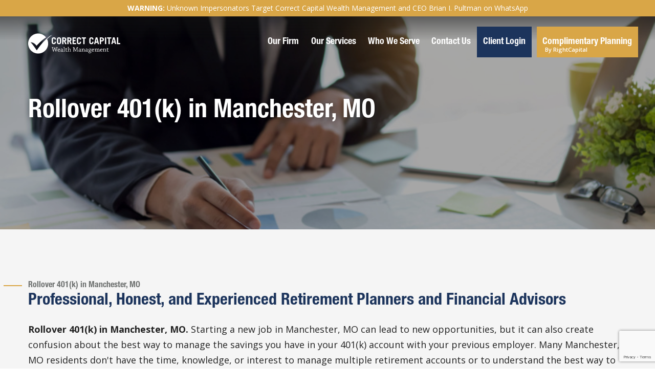

--- FILE ---
content_type: text/html; charset=UTF-8
request_url: https://correctcap.com/rollover-401k/manchester-mo/
body_size: 21921
content:
<!DOCTYPE html>
<html lang="en-US" id="html">
    <head>
        <!-- Global site tag (gtag.js) - Google Analytics -->
        <script async src="https://www.googletagmanager.com/gtag/js?id=G-NQJ69RE6BP"></script>
        <script>
        window.dataLayer = window.dataLayer || [];
        function gtag(){dataLayer.push(arguments);}
        gtag('js', new Date());

        gtag('config', 'G-NQJ69RE6BP');
        </script>
        <meta charset="UTF-8">
        <meta name="viewport" content="width=device-width, initial-scale=1.0, maximum-scale=1.0, user-scalable=no" />
        <link rel="profile" href="http://gmpg.org/xfn/11">
        <meta name="theme-color" content="#1c345c">
        <link rel="preload" as="image" href="https://correctcap.com/wp-content/themes/wdac_ampersand2/images/correct-capital-logo.svg" fetchpriority="auto" />
                <link rel="preload" as="image" href="https://correctcap.com/wp-content/uploads/Wealth-Management-St.-Louis-MO.jpg" fetchpriority="auto" />
                <meta name='robots' content='index, follow, max-image-preview:large, max-snippet:-1, max-video-preview:-1' />

	<!-- This site is optimized with the Yoast SEO plugin v26.6 - https://yoast.com/wordpress/plugins/seo/ -->
	<title>Rollover 401(k) Manchester, MO | 401(k) Management | Financial Advisors | Correct Capital</title>
	<meta name="description" content="Rollover 401(k) in Manchester, MO. Starting an exciting new career opportunity? Call Correct Capital to learn what you can do with your 401(k) with your previous employer." />
	<link rel="canonical" href="https://correctcap.com/rollover-401k/manchester-mo/" />
	<meta property="og:locale" content="en_US" />
	<meta property="og:type" content="article" />
	<meta property="og:title" content="Rollover 401(k) Manchester, MO | 401(k) Management | Financial Advisors | Correct Capital" />
	<meta property="og:description" content="Rollover 401(k) in Manchester, MO. Starting an exciting new career opportunity? Call Correct Capital to learn what you can do with your 401(k) with your previous employer." />
	<meta property="og:url" content="https://correctcap.com/rollover-401k/manchester-mo/" />
	<meta property="og:site_name" content="Correct Capital Wealth Management" />
	<meta property="article:modified_time" content="2024-06-14T14:45:21+00:00" />
	<meta property="og:image" content="https://correctcap.com/wp-content/uploads/Wealth-Management-St.-Louis-MO.jpg" />
	<meta property="og:image:width" content="800" />
	<meta property="og:image:height" content="400" />
	<meta property="og:image:type" content="image/jpeg" />
	<meta name="twitter:card" content="summary_large_image" />
	<meta name="twitter:label1" content="Est. reading time" />
	<meta name="twitter:data1" content="6 minutes" />
	<script type="application/ld+json" class="yoast-schema-graph">{"@context":"https://schema.org","@graph":[{"@type":"WebPage","@id":"https://correctcap.com/rollover-401k/manchester-mo/","url":"https://correctcap.com/rollover-401k/manchester-mo/","name":"Rollover 401(k) Manchester, MO | 401(k) Management | Financial Advisors | Correct Capital","isPartOf":{"@id":"https://correctcap.com/#website"},"primaryImageOfPage":{"@id":"https://correctcap.com/rollover-401k/manchester-mo/#primaryimage"},"image":{"@id":"https://correctcap.com/rollover-401k/manchester-mo/#primaryimage"},"thumbnailUrl":"https://correctcap.com/wp-content/uploads/Wealth-Management-St.-Louis-MO.jpg","datePublished":"2022-06-22T21:17:28+00:00","dateModified":"2024-06-14T14:45:21+00:00","description":"Rollover 401(k) in Manchester, MO. Starting an exciting new career opportunity? Call Correct Capital to learn what you can do with your 401(k) with your previous employer.","breadcrumb":{"@id":"https://correctcap.com/rollover-401k/manchester-mo/#breadcrumb"},"inLanguage":"en-US","potentialAction":[{"@type":"ReadAction","target":["https://correctcap.com/rollover-401k/manchester-mo/"]}]},{"@type":"ImageObject","inLanguage":"en-US","@id":"https://correctcap.com/rollover-401k/manchester-mo/#primaryimage","url":"https://correctcap.com/wp-content/uploads/Wealth-Management-St.-Louis-MO.jpg","contentUrl":"https://correctcap.com/wp-content/uploads/Wealth-Management-St.-Louis-MO.jpg","width":800,"height":400,"caption":"Wealth Management St. Louis | Portfolio Management | Financial Advisors Near Me"},{"@type":"BreadcrumbList","@id":"https://correctcap.com/rollover-401k/manchester-mo/#breadcrumb","itemListElement":[{"@type":"ListItem","position":1,"name":"Home","item":"https://correctcap.com/"},{"@type":"ListItem","position":2,"name":"Rollover 401(k)","item":"https://correctcap.com/rollover-401k/"},{"@type":"ListItem","position":3,"name":"Manchester, MO"}]},{"@type":"WebSite","@id":"https://correctcap.com/#website","url":"https://correctcap.com/","name":"Correct Capital Wealth Management","description":"","potentialAction":[{"@type":"SearchAction","target":{"@type":"EntryPoint","urlTemplate":"https://correctcap.com/?s={search_term_string}"},"query-input":{"@type":"PropertyValueSpecification","valueRequired":true,"valueName":"search_term_string"}}],"inLanguage":"en-US"}]}</script>
	<!-- / Yoast SEO plugin. -->


<link rel='dns-prefetch' href='//cdn.jsdelivr.net' />
<link rel='dns-prefetch' href='//www.googletagmanager.com' />
<link rel='dns-prefetch' href='//fonts.googleapis.com' />
<link rel='dns-prefetch' href='//use.fontawesome.com' />
<link rel="alternate" title="oEmbed (JSON)" type="application/json+oembed" href="https://correctcap.com/wp-json/oembed/1.0/embed?url=https%3A%2F%2Fcorrectcap.com%2Frollover-401k%2Fmanchester-mo%2F" />
<link rel="alternate" title="oEmbed (XML)" type="text/xml+oembed" href="https://correctcap.com/wp-json/oembed/1.0/embed?url=https%3A%2F%2Fcorrectcap.com%2Frollover-401k%2Fmanchester-mo%2F&#038;format=xml" />
<style id='wp-img-auto-sizes-contain-inline-css' type='text/css'>
img:is([sizes=auto i],[sizes^="auto," i]){contain-intrinsic-size:3000px 1500px}
/*# sourceURL=wp-img-auto-sizes-contain-inline-css */
</style>
<style id='wp-emoji-styles-inline-css' type='text/css'>

	img.wp-smiley, img.emoji {
		display: inline !important;
		border: none !important;
		box-shadow: none !important;
		height: 1em !important;
		width: 1em !important;
		margin: 0 0.07em !important;
		vertical-align: -0.1em !important;
		background: none !important;
		padding: 0 !important;
	}
/*# sourceURL=wp-emoji-styles-inline-css */
</style>
<style id='wp-block-library-inline-css' type='text/css'>
:root{--wp-block-synced-color:#7a00df;--wp-block-synced-color--rgb:122,0,223;--wp-bound-block-color:var(--wp-block-synced-color);--wp-editor-canvas-background:#ddd;--wp-admin-theme-color:#007cba;--wp-admin-theme-color--rgb:0,124,186;--wp-admin-theme-color-darker-10:#006ba1;--wp-admin-theme-color-darker-10--rgb:0,107,160.5;--wp-admin-theme-color-darker-20:#005a87;--wp-admin-theme-color-darker-20--rgb:0,90,135;--wp-admin-border-width-focus:2px}@media (min-resolution:192dpi){:root{--wp-admin-border-width-focus:1.5px}}.wp-element-button{cursor:pointer}:root .has-very-light-gray-background-color{background-color:#eee}:root .has-very-dark-gray-background-color{background-color:#313131}:root .has-very-light-gray-color{color:#eee}:root .has-very-dark-gray-color{color:#313131}:root .has-vivid-green-cyan-to-vivid-cyan-blue-gradient-background{background:linear-gradient(135deg,#00d084,#0693e3)}:root .has-purple-crush-gradient-background{background:linear-gradient(135deg,#34e2e4,#4721fb 50%,#ab1dfe)}:root .has-hazy-dawn-gradient-background{background:linear-gradient(135deg,#faaca8,#dad0ec)}:root .has-subdued-olive-gradient-background{background:linear-gradient(135deg,#fafae1,#67a671)}:root .has-atomic-cream-gradient-background{background:linear-gradient(135deg,#fdd79a,#004a59)}:root .has-nightshade-gradient-background{background:linear-gradient(135deg,#330968,#31cdcf)}:root .has-midnight-gradient-background{background:linear-gradient(135deg,#020381,#2874fc)}:root{--wp--preset--font-size--normal:16px;--wp--preset--font-size--huge:42px}.has-regular-font-size{font-size:1em}.has-larger-font-size{font-size:2.625em}.has-normal-font-size{font-size:var(--wp--preset--font-size--normal)}.has-huge-font-size{font-size:var(--wp--preset--font-size--huge)}.has-text-align-center{text-align:center}.has-text-align-left{text-align:left}.has-text-align-right{text-align:right}.has-fit-text{white-space:nowrap!important}#end-resizable-editor-section{display:none}.aligncenter{clear:both}.items-justified-left{justify-content:flex-start}.items-justified-center{justify-content:center}.items-justified-right{justify-content:flex-end}.items-justified-space-between{justify-content:space-between}.screen-reader-text{border:0;clip-path:inset(50%);height:1px;margin:-1px;overflow:hidden;padding:0;position:absolute;width:1px;word-wrap:normal!important}.screen-reader-text:focus{background-color:#ddd;clip-path:none;color:#444;display:block;font-size:1em;height:auto;left:5px;line-height:normal;padding:15px 23px 14px;text-decoration:none;top:5px;width:auto;z-index:100000}html :where(.has-border-color){border-style:solid}html :where([style*=border-top-color]){border-top-style:solid}html :where([style*=border-right-color]){border-right-style:solid}html :where([style*=border-bottom-color]){border-bottom-style:solid}html :where([style*=border-left-color]){border-left-style:solid}html :where([style*=border-width]){border-style:solid}html :where([style*=border-top-width]){border-top-style:solid}html :where([style*=border-right-width]){border-right-style:solid}html :where([style*=border-bottom-width]){border-bottom-style:solid}html :where([style*=border-left-width]){border-left-style:solid}html :where(img[class*=wp-image-]){height:auto;max-width:100%}:where(figure){margin:0 0 1em}html :where(.is-position-sticky){--wp-admin--admin-bar--position-offset:var(--wp-admin--admin-bar--height,0px)}@media screen and (max-width:600px){html :where(.is-position-sticky){--wp-admin--admin-bar--position-offset:0px}}

/*# sourceURL=wp-block-library-inline-css */
</style><style id='global-styles-inline-css' type='text/css'>
:root{--wp--preset--aspect-ratio--square: 1;--wp--preset--aspect-ratio--4-3: 4/3;--wp--preset--aspect-ratio--3-4: 3/4;--wp--preset--aspect-ratio--3-2: 3/2;--wp--preset--aspect-ratio--2-3: 2/3;--wp--preset--aspect-ratio--16-9: 16/9;--wp--preset--aspect-ratio--9-16: 9/16;--wp--preset--color--black: #000000;--wp--preset--color--cyan-bluish-gray: #abb8c3;--wp--preset--color--white: #ffffff;--wp--preset--color--pale-pink: #f78da7;--wp--preset--color--vivid-red: #cf2e2e;--wp--preset--color--luminous-vivid-orange: #ff6900;--wp--preset--color--luminous-vivid-amber: #fcb900;--wp--preset--color--light-green-cyan: #7bdcb5;--wp--preset--color--vivid-green-cyan: #00d084;--wp--preset--color--pale-cyan-blue: #8ed1fc;--wp--preset--color--vivid-cyan-blue: #0693e3;--wp--preset--color--vivid-purple: #9b51e0;--wp--preset--gradient--vivid-cyan-blue-to-vivid-purple: linear-gradient(135deg,rgb(6,147,227) 0%,rgb(155,81,224) 100%);--wp--preset--gradient--light-green-cyan-to-vivid-green-cyan: linear-gradient(135deg,rgb(122,220,180) 0%,rgb(0,208,130) 100%);--wp--preset--gradient--luminous-vivid-amber-to-luminous-vivid-orange: linear-gradient(135deg,rgb(252,185,0) 0%,rgb(255,105,0) 100%);--wp--preset--gradient--luminous-vivid-orange-to-vivid-red: linear-gradient(135deg,rgb(255,105,0) 0%,rgb(207,46,46) 100%);--wp--preset--gradient--very-light-gray-to-cyan-bluish-gray: linear-gradient(135deg,rgb(238,238,238) 0%,rgb(169,184,195) 100%);--wp--preset--gradient--cool-to-warm-spectrum: linear-gradient(135deg,rgb(74,234,220) 0%,rgb(151,120,209) 20%,rgb(207,42,186) 40%,rgb(238,44,130) 60%,rgb(251,105,98) 80%,rgb(254,248,76) 100%);--wp--preset--gradient--blush-light-purple: linear-gradient(135deg,rgb(255,206,236) 0%,rgb(152,150,240) 100%);--wp--preset--gradient--blush-bordeaux: linear-gradient(135deg,rgb(254,205,165) 0%,rgb(254,45,45) 50%,rgb(107,0,62) 100%);--wp--preset--gradient--luminous-dusk: linear-gradient(135deg,rgb(255,203,112) 0%,rgb(199,81,192) 50%,rgb(65,88,208) 100%);--wp--preset--gradient--pale-ocean: linear-gradient(135deg,rgb(255,245,203) 0%,rgb(182,227,212) 50%,rgb(51,167,181) 100%);--wp--preset--gradient--electric-grass: linear-gradient(135deg,rgb(202,248,128) 0%,rgb(113,206,126) 100%);--wp--preset--gradient--midnight: linear-gradient(135deg,rgb(2,3,129) 0%,rgb(40,116,252) 100%);--wp--preset--font-size--small: 13px;--wp--preset--font-size--medium: 20px;--wp--preset--font-size--large: 36px;--wp--preset--font-size--x-large: 42px;--wp--preset--spacing--20: 0.44rem;--wp--preset--spacing--30: 0.67rem;--wp--preset--spacing--40: 1rem;--wp--preset--spacing--50: 1.5rem;--wp--preset--spacing--60: 2.25rem;--wp--preset--spacing--70: 3.38rem;--wp--preset--spacing--80: 5.06rem;--wp--preset--shadow--natural: 6px 6px 9px rgba(0, 0, 0, 0.2);--wp--preset--shadow--deep: 12px 12px 50px rgba(0, 0, 0, 0.4);--wp--preset--shadow--sharp: 6px 6px 0px rgba(0, 0, 0, 0.2);--wp--preset--shadow--outlined: 6px 6px 0px -3px rgb(255, 255, 255), 6px 6px rgb(0, 0, 0);--wp--preset--shadow--crisp: 6px 6px 0px rgb(0, 0, 0);}:where(.is-layout-flex){gap: 0.5em;}:where(.is-layout-grid){gap: 0.5em;}body .is-layout-flex{display: flex;}.is-layout-flex{flex-wrap: wrap;align-items: center;}.is-layout-flex > :is(*, div){margin: 0;}body .is-layout-grid{display: grid;}.is-layout-grid > :is(*, div){margin: 0;}:where(.wp-block-columns.is-layout-flex){gap: 2em;}:where(.wp-block-columns.is-layout-grid){gap: 2em;}:where(.wp-block-post-template.is-layout-flex){gap: 1.25em;}:where(.wp-block-post-template.is-layout-grid){gap: 1.25em;}.has-black-color{color: var(--wp--preset--color--black) !important;}.has-cyan-bluish-gray-color{color: var(--wp--preset--color--cyan-bluish-gray) !important;}.has-white-color{color: var(--wp--preset--color--white) !important;}.has-pale-pink-color{color: var(--wp--preset--color--pale-pink) !important;}.has-vivid-red-color{color: var(--wp--preset--color--vivid-red) !important;}.has-luminous-vivid-orange-color{color: var(--wp--preset--color--luminous-vivid-orange) !important;}.has-luminous-vivid-amber-color{color: var(--wp--preset--color--luminous-vivid-amber) !important;}.has-light-green-cyan-color{color: var(--wp--preset--color--light-green-cyan) !important;}.has-vivid-green-cyan-color{color: var(--wp--preset--color--vivid-green-cyan) !important;}.has-pale-cyan-blue-color{color: var(--wp--preset--color--pale-cyan-blue) !important;}.has-vivid-cyan-blue-color{color: var(--wp--preset--color--vivid-cyan-blue) !important;}.has-vivid-purple-color{color: var(--wp--preset--color--vivid-purple) !important;}.has-black-background-color{background-color: var(--wp--preset--color--black) !important;}.has-cyan-bluish-gray-background-color{background-color: var(--wp--preset--color--cyan-bluish-gray) !important;}.has-white-background-color{background-color: var(--wp--preset--color--white) !important;}.has-pale-pink-background-color{background-color: var(--wp--preset--color--pale-pink) !important;}.has-vivid-red-background-color{background-color: var(--wp--preset--color--vivid-red) !important;}.has-luminous-vivid-orange-background-color{background-color: var(--wp--preset--color--luminous-vivid-orange) !important;}.has-luminous-vivid-amber-background-color{background-color: var(--wp--preset--color--luminous-vivid-amber) !important;}.has-light-green-cyan-background-color{background-color: var(--wp--preset--color--light-green-cyan) !important;}.has-vivid-green-cyan-background-color{background-color: var(--wp--preset--color--vivid-green-cyan) !important;}.has-pale-cyan-blue-background-color{background-color: var(--wp--preset--color--pale-cyan-blue) !important;}.has-vivid-cyan-blue-background-color{background-color: var(--wp--preset--color--vivid-cyan-blue) !important;}.has-vivid-purple-background-color{background-color: var(--wp--preset--color--vivid-purple) !important;}.has-black-border-color{border-color: var(--wp--preset--color--black) !important;}.has-cyan-bluish-gray-border-color{border-color: var(--wp--preset--color--cyan-bluish-gray) !important;}.has-white-border-color{border-color: var(--wp--preset--color--white) !important;}.has-pale-pink-border-color{border-color: var(--wp--preset--color--pale-pink) !important;}.has-vivid-red-border-color{border-color: var(--wp--preset--color--vivid-red) !important;}.has-luminous-vivid-orange-border-color{border-color: var(--wp--preset--color--luminous-vivid-orange) !important;}.has-luminous-vivid-amber-border-color{border-color: var(--wp--preset--color--luminous-vivid-amber) !important;}.has-light-green-cyan-border-color{border-color: var(--wp--preset--color--light-green-cyan) !important;}.has-vivid-green-cyan-border-color{border-color: var(--wp--preset--color--vivid-green-cyan) !important;}.has-pale-cyan-blue-border-color{border-color: var(--wp--preset--color--pale-cyan-blue) !important;}.has-vivid-cyan-blue-border-color{border-color: var(--wp--preset--color--vivid-cyan-blue) !important;}.has-vivid-purple-border-color{border-color: var(--wp--preset--color--vivid-purple) !important;}.has-vivid-cyan-blue-to-vivid-purple-gradient-background{background: var(--wp--preset--gradient--vivid-cyan-blue-to-vivid-purple) !important;}.has-light-green-cyan-to-vivid-green-cyan-gradient-background{background: var(--wp--preset--gradient--light-green-cyan-to-vivid-green-cyan) !important;}.has-luminous-vivid-amber-to-luminous-vivid-orange-gradient-background{background: var(--wp--preset--gradient--luminous-vivid-amber-to-luminous-vivid-orange) !important;}.has-luminous-vivid-orange-to-vivid-red-gradient-background{background: var(--wp--preset--gradient--luminous-vivid-orange-to-vivid-red) !important;}.has-very-light-gray-to-cyan-bluish-gray-gradient-background{background: var(--wp--preset--gradient--very-light-gray-to-cyan-bluish-gray) !important;}.has-cool-to-warm-spectrum-gradient-background{background: var(--wp--preset--gradient--cool-to-warm-spectrum) !important;}.has-blush-light-purple-gradient-background{background: var(--wp--preset--gradient--blush-light-purple) !important;}.has-blush-bordeaux-gradient-background{background: var(--wp--preset--gradient--blush-bordeaux) !important;}.has-luminous-dusk-gradient-background{background: var(--wp--preset--gradient--luminous-dusk) !important;}.has-pale-ocean-gradient-background{background: var(--wp--preset--gradient--pale-ocean) !important;}.has-electric-grass-gradient-background{background: var(--wp--preset--gradient--electric-grass) !important;}.has-midnight-gradient-background{background: var(--wp--preset--gradient--midnight) !important;}.has-small-font-size{font-size: var(--wp--preset--font-size--small) !important;}.has-medium-font-size{font-size: var(--wp--preset--font-size--medium) !important;}.has-large-font-size{font-size: var(--wp--preset--font-size--large) !important;}.has-x-large-font-size{font-size: var(--wp--preset--font-size--x-large) !important;}
/*# sourceURL=global-styles-inline-css */
</style>

<style id='classic-theme-styles-inline-css' type='text/css'>
/*! This file is auto-generated */
.wp-block-button__link{color:#fff;background-color:#32373c;border-radius:9999px;box-shadow:none;text-decoration:none;padding:calc(.667em + 2px) calc(1.333em + 2px);font-size:1.125em}.wp-block-file__button{background:#32373c;color:#fff;text-decoration:none}
/*# sourceURL=/wp-includes/css/classic-themes.min.css */
</style>
<link rel='stylesheet' id='contact-form-7-css' href='https://correctcap.com/wp-content/plugins/contact-form-7/includes/css/styles.css?ver=6.1.4' type='text/css' media='all' />
<link rel='stylesheet' id='wdac-youtube-lite-youtube-css' href='https://correctcap.com/wp-content/plugins/wdac_youtube/public/css/lite-youtube.css?ver=2.0.0' type='text/css' media='all' />
<link rel='stylesheet' id='uikit-css-css' href='https://correctcap.com/wp-content/themes/wdac_ampersand2/css/uikit.min.css?ver=3.16.9' type='text/css' media='all' />
<link rel='stylesheet' id='theme-css' href='https://correctcap.com/wp-content/themes/wdac_ampersand2/css/theme.css?ver=2026-01-21' type='text/css' media='all' />
<link rel='stylesheet' id='google-fonts-css' href='https://fonts.googleapis.com/css?family=Open+Sans%3A400%2C400i%2C500%2C500i%2C600%2C600i%2C700%2C700i%7CPragati+Narrow%3A400%2C700&#038;ver=2' type='text/css' media='all' />
<link rel='stylesheet' id='ionicons-css' href='https://correctcap.com/wp-content/themes/wdac_ampersand2/css/ionicons.min.css?ver=1.5.2-hosted' type='text/css' media='all' />
<link rel='stylesheet' id='fontawesome-css' href='https://use.fontawesome.com/releases/v5.7.1/css/all.css?ver=5.7.1' type='text/css' media='all' />
<link rel='stylesheet' id='fancybox-css' href='//cdn.jsdelivr.net/gh/fancyapps/fancybox@3.5.7/dist/jquery.fancybox.min.css?ver=6.9' type='text/css' media='all' />
<script type="text/javascript" src="https://correctcap.com/wp-includes/js/jquery/jquery.min.js?ver=3.7.1" id="jquery-core-js"></script>
<script type="text/javascript" src="https://correctcap.com/wp-includes/js/jquery/jquery-migrate.min.js?ver=3.4.1" id="jquery-migrate-js"></script>
<script type="text/javascript" src="//cdn.jsdelivr.net/gh/fancyapps/fancybox@3.5.7/dist/jquery.fancybox.min.js?ver=6.9" id="fancybox-js"></script>

<!-- Google tag (gtag.js) snippet added by Site Kit -->
<!-- Google Analytics snippet added by Site Kit -->
<script type="text/javascript" src="https://www.googletagmanager.com/gtag/js?id=G-R8N3WFGK2J" id="google_gtagjs-js" async></script>
<script type="text/javascript" id="google_gtagjs-js-after">
/* <![CDATA[ */
window.dataLayer = window.dataLayer || [];function gtag(){dataLayer.push(arguments);}
gtag("set","linker",{"domains":["correctcap.com"]});
gtag("js", new Date());
gtag("set", "developer_id.dZTNiMT", true);
gtag("config", "G-R8N3WFGK2J");
//# sourceURL=google_gtagjs-js-after
/* ]]> */
</script>
<link rel="https://api.w.org/" href="https://correctcap.com/wp-json/" /><link rel="alternate" title="JSON" type="application/json" href="https://correctcap.com/wp-json/wp/v2/pages/7584" /><link rel="EditURI" type="application/rsd+xml" title="RSD" href="https://correctcap.com/xmlrpc.php?rsd" />
<link rel='shortlink' href='https://correctcap.com/?p=7584' />
<meta name="generator" content="Site Kit by Google 1.168.0" /><!-- HFCM by 99 Robots - Snippet # 2: Meta Tags -->

<!-- /end HFCM by 99 Robots -->
<link rel="shortcut icon" href="https://correctcap.com/wp-content/themes/wdac_ampersand2/images/favicon.png" /><link rel="apple-touch-icon" href="https://correctcap.com/wp-content/themes/wdac_ampersand2/images/favicon.png" />    <style id='wpcf7-69712d5d2390a-inline-inline-css' type='text/css'>
#wpcf7-69712d5d2390a-wrapper {display:none !important; visibility:hidden !important;}
/*# sourceURL=wpcf7-69712d5d2390a-inline-inline-css */
</style>
</head>

    <body class="wp-singular page-template-default page page-id-7584 page-child parent-pageid-7279 wp-theme-wdac_ampersand2 announcement-active ">
        <script>
            // Set the variable for the referrer here, since it might not always be running on the site!
            var $wdacReferrer = '[wdac-referrer]';
                            var $wdacReferrer = 'Organic';
                    </script>
        <main id="slideout-panel">
            
        <header id="site-header">
                        <div class="announcement-bar wdac-cotnainer wdac-flex wdac-padding-standard-x wdac-bg-secondary-color  uk-position-relative">
                                    <a href="https://correctcap.com/blog/unknown-impersonators-target-correct-capital-wealth-management/" class="wdac-overlay-link">Learn More</a>
                                <p class="uk-text-center uk-margin-remove wdac-text-white"><span class="uk-text-bold">WARNING:</span> Unknown Impersonators Target Correct Capital Wealth Management and CEO Brian I. Pultman on WhatsApp</p>
            </div>
                        <div class="wdac-container wdac-flex wdac-padding-standard-x main-menu">
                <figure id="site-logo">
                    <a href="https://correctcap.com">
                    <img class="logo-img wdac-lazy" data-src="https://correctcap.com/wp-content/themes/wdac_ampersand2/images/correct-capital-logo.svg" uk-svg />
                    </a>
                </figure>
                <nav id="main-navigation">
                    <div class="menu-main-menu-container"><ul id="menu-main-menu" class="wdac-nav-main"><li id="menu-item-4432" class="menu-item menu-item-type-custom menu-item-object-custom menu-item-has-children menu-item-4432"><a href="#">Our Firm</a>
<ul class="sub-menu">
	<li id="menu-item-4436" class="menu-item menu-item-type-post_type menu-item-object-page menu-item-4436"><a href="https://correctcap.com/what-we-do-for-you/">What We Do For You</a></li>
	<li id="menu-item-4433" class="menu-item menu-item-type-post_type menu-item-object-page menu-item-4433"><a href="https://correctcap.com/our-story/">Our Story</a></li>
	<li id="menu-item-15300" class="menu-item menu-item-type-post_type menu-item-object-page menu-item-15300"><a href="https://correctcap.com/our-process/">Our Process</a></li>
	<li id="menu-item-18943" class="menu-item menu-item-type-post_type menu-item-object-page menu-item-18943"><a href="https://correctcap.com/frequently-asked-questions/">Frequently Asked Questions</a></li>
	<li id="menu-item-41199" class="menu-item menu-item-type-custom menu-item-object-custom menu-item-41199"><a href="https://correctcap.com/your-advisory-team/">Your Advisory Team</a></li>
	<li id="menu-item-24301" class="menu-item menu-item-type-post_type menu-item-object-page menu-item-24301"><a href="https://correctcap.com/resources/">Financial Resources</a></li>
	<li id="menu-item-4565" class="menu-item menu-item-type-post_type menu-item-object-page menu-item-4565"><a href="https://correctcap.com/blog/">Blog</a></li>
</ul>
</li>
<li id="menu-item-4538" class="menu-item menu-item-type-post_type menu-item-object-page menu-item-has-children menu-item-4538"><a href="https://correctcap.com/our-services/">Our Services</a>
<ul class="sub-menu">
	<li id="menu-item-4440" class="menu-item menu-item-type-post_type menu-item-object-page menu-item-4440"><a href="https://correctcap.com/our-services/financial-advisor/">Financial Advisor</a></li>
	<li id="menu-item-4441" class="menu-item menu-item-type-post_type menu-item-object-page menu-item-4441"><a href="https://correctcap.com/our-services/portfolio-management/">Portfolio Management</a></li>
	<li id="menu-item-4551" class="menu-item menu-item-type-post_type menu-item-object-page menu-item-4551"><a href="https://correctcap.com/our-services/401k-services/">401(k) Services</a></li>
	<li id="menu-item-4442" class="menu-item menu-item-type-post_type menu-item-object-page menu-item-4442"><a href="https://correctcap.com/our-services/retirement-planning/">Retirement Planning</a></li>
	<li id="menu-item-4438" class="menu-item menu-item-type-post_type menu-item-object-page menu-item-4438"><a href="https://correctcap.com/our-services/401k-rollover/">401(k) Rollover</a></li>
	<li id="menu-item-4439" class="menu-item menu-item-type-post_type menu-item-object-page menu-item-4439"><a href="https://correctcap.com/our-services/fiduciary-advisor/">Fiduciary Advisor</a></li>
	<li id="menu-item-4536" class="menu-item menu-item-type-post_type menu-item-object-page menu-item-4536"><a href="https://correctcap.com/our-services/financial-planner/">Financial Planner</a></li>
	<li id="menu-item-4534" class="menu-item menu-item-type-post_type menu-item-object-page menu-item-4534"><a href="https://correctcap.com/our-services/tax-planning/">Tax Planning</a></li>
</ul>
</li>
<li id="menu-item-4544" class="menu-item menu-item-type-post_type menu-item-object-page menu-item-has-children menu-item-4544"><a href="https://correctcap.com/who-we-serve/">Who We Serve</a>
<ul class="sub-menu">
	<li id="menu-item-4546" class="menu-item menu-item-type-post_type menu-item-object-page menu-item-4546"><a href="https://correctcap.com/who-we-serve/families-and-individuals/">Families and Individuals</a></li>
	<li id="menu-item-4545" class="menu-item menu-item-type-post_type menu-item-object-page menu-item-4545"><a href="https://correctcap.com/who-we-serve/business-owners/">Business Owners</a></li>
	<li id="menu-item-15648" class="menu-item menu-item-type-post_type menu-item-object-page menu-item-15648"><a href="https://correctcap.com/who-we-serve/construction-architecture-and-contractors/">Construction, Architecture, and Contractors</a></li>
</ul>
</li>
<li id="menu-item-4560" class="menu-item menu-item-type-post_type menu-item-object-page menu-item-4560"><a href="https://correctcap.com/contact/">Contact Us</a></li>
<li id="menu-item-4506" class="btn menu-item menu-item-type-custom menu-item-object-custom menu-item-4506"><a href="https://bd3.bdreporting.com/Auth/Correctcap/SignIn">Client Login</a></li>
<li id="menu-item-8641" class="btn secondary margin-left button-subtitle menu-item menu-item-type-custom menu-item-object-custom menu-item-8641"><a href="https://app.rightcapital.com/account/sign-up?referral=XicbRQ7yq-5BXmI_IVFcAg&#038;type=client">Complimentary Planning <sub>By RightCapital</sub></a></li>
</ul></div>                    <a class="mobile-menu-toggle wdac-toggle-offcanvas">
                        <span class="wdac-menu-bar"></span>
                        <span class="wdac-menu-bar"></span>
                        <span class="wdac-menu-bar"></span>
                    </a>
                </nav>
            </div>
        </header>
<div id="torso" class="hide-sidebar">
    <section id="subpage-billboard" data-src="https://correctcap.com/wp-content/uploads/Wealth-Management-St.-Louis-MO.jpg" uk-img class="">
        <div class="wdac-container wdac-padding-standard-x">
        <h1 class="billboard-title">Rollover 401(k) in Manchester, MO</h1>        </div>
    </section><!-- #subpage-billboard -->
    <div class="wdac-subpage-container hide-sidebar">
        <div class="wdac-container wdac-padding-standard">
            <div uk-grid>
                <div class="uk-width-1-1">
                    <div class="subpage-content hide-sidebar">
                        <h2 class="section-heading wdac-primary-color"><span class="dash-before wdac-tertiary-color">Rollover 401(k) in Manchester, MO<s></s></span>Professional, Honest, and Experienced Retirement Planners and Financial Advisors</h2>

<p><b>Rollover 401(k) in Manchester, MO.</b> Starting a new job in Manchester, MO can lead to new opportunities, but it can also create confusion about the best way to manage the savings you have in your 401(k) account with your previous employer. Many Manchester, MO residents don't have the time, knowledge, or interest to manage multiple retirement accounts or to understand the best way to approach a <a href="https://correctcap.com">401(k) rollover</a>. At Correct Capital, our experienced team of 401(k) specialists and retirement planners will help you understand your options. For rollover 401(k) services in Manchester, MO, reach out to us today at <a href="tel:877-930-4015">877-930-4015</a> or <a href="https://correctcap.com/contact/">contact us</a> online.</p>

<br />
<h2>Rollover 401(k) Options in Manchester, MO</h2>
<p>In general, you have four options when considering whether to roll over your 401(k). A professional Manchester, MO <a href="https://correctcap.com/financial-advisor/">financial advisor</a> like those at Correct Capital will analyze your finances and guide you towards your preferred option. Depending on a variety of factors, we may advise to:</p>

<ol>
    <li>Keep your 401(k) with your old employer;</li>
    <li>Roll over your 401(k) to a plan with your new employer;</li>
    <li>Roll over your 401(k) into a <a href="https://www.irs.gov/retirement-plans/traditional-iras" target="_blank" rel="nofollow noreferrer noopener" title="IRS">Traditional IRA</a> or <a href="https://www.irs.gov/retirement-plans/roth-iras" target="_blank" rel="nofollow noreferrer noopener" title="IRS">Roth IRA</a>;</li>
    <li>Cash out your 401(k).</li>
</ol>

<p>Taking out the cash value is not recommended unless you need money now. Your previous employer would be required to take out 20% of the funds in order to pay taxes on it. You may also face a 10% early withdrawal penalty from the IRS, and you would would be subject to federal, state, and local taxes. That means you might not even see half of your savings.</p>

<p>It is important to note that employers in Manchester, MO are allowed to make you move the money if your account has <a href="https://www.irs.gov/retirement-plans/traditional-iras" target="_blank" rel="nofollow noreferrer noopener" title="IRS">less than $5,000 in it</a>. Lastly, you may be required to cash out your plan if the balance is <a href="https://www.finra.org/investors/learn-to-invest/types-investments/retirement/401k-investing/401k-rollovers" target="_blank" rel="nofollow noreferrer noopener" title="FINRA">less than $1,000</a>.</p>


<hr />
<div class="uk-grid">
    <div class="uk-width-1-2"><lite-youtube videoid="ctcFCVwHgYE" title="" style="background-image: url('https://i.ytimg.com/vi/ctcFCVwHgYE/hqdefault.jpg');">	<a href="https://youtube.com/watch?v=ctcFCVwHgYE" class="lyt-playbtn" title="Play Video">		<span class="lyt-visually-hidden"></span>	</a></lite-youtube></div>
    <div class="uk-width-1-2"><lite-youtube videoid="RCJHsYlcwyY" title="" style="background-image: url('https://i.ytimg.com/vi/RCJHsYlcwyY/hqdefault.jpg');">	<a href="https://youtube.com/watch?v=RCJHsYlcwyY" class="lyt-playbtn" title="Play Video">		<span class="lyt-visually-hidden"></span>	</a></lite-youtube></div>
</div>

﻿

<h2>Benefits to Rolling Over a 401(k) into an IRA in Manchester, MO</h2>
<p>Your Manchester, MO financial advisors at Correct Capital may counsel that rolling over your 401(k) funds into a Traditional or Roth IRA is your best option. This is beneficial for several different reasons:</p>

<br />
<h3>Take Advantage of Special Rules if You Have Publicly Traded Company Stock in Your 401(k)</h3>
<p><a href="https://www.investopedia.com/terms/n/netunrealizedappreciation.asp" target="_blank" rel="nofollow noreferrer noopener" title="Investopedia">Net unrealized appreciation</a> (NUA) is the increase in value between the original value and current value of company stock in your retirement plan. If you won shares of your previous company in your 401(k), you can put that difference into a standard brokerage account, and roll the other funds to an IRA. By separating your 401(k) into two accounts, you may pay <a href="https://www.irs.gov/taxtopics/tc409" target="_blank" rel="nofollow noreferrer noopener" title="IRS">long term capital gains tax</a> on your company stock &#8212; which caps out at 20% for the highest earners &#8212; instead of income tax, which may be considerably more.</p>

<br />
<h3>The Financial Institution of Your Choice</h3>
<p>In a 401(k) plan, you will not have any control over the <a href="https://correctcap.com/401k-companies/">401(k) company</a> that holds your funds. When you do a 401(k) rollover to a Traditional or Roth IRA, you'll have your pick of custodians based on how secure they are, the ease of their digital platforms, and the other services they offer.</p>

<br />
<h3>More Diverse of Investment Opportunities</h3>
<p>While some Manchester, MO businesses offer 401(k) plans with few limitations on your investment options, IRAs typically offer an individual investor many more options than 401(k) plans. IRAs typically allow investment in almost any type of <a href="https://correctcap.com/asset-management/">asset</a>, including:</p>

<ul>
    <li>Stocks</li>
    <li>Bonds</li>
    <li>Certificates of deposit</li>
    <li>Mutual funds</li>
    <li>ETFs</li>
    <li>Real estate investment trusts</li>
    <li>Annuities</li>
</ul>

<h3>Combine Your 401(k) Plans</h3>
<p>If you have multiple 401(k) plans with previous employers, it may make the most sense to incorporate the entirety of your retirement funds into one account. That will make it easier to follow the growth of your funds and you will be able to manage them more directly. You could also see greater long-term gains.</p>

<br />
<h3>Keep Contributing to Your Accounts</h3>
<p>While your money will still grow in you old 401(k) plan, you will no longer be able to contribute more savings to it. By rolling over the funds into an IRA, you continue adding more money over time.</p>

<p>The <a href="https://correctcap.com/our-services/financial-advisor/">financial advisors</a> of Correct Capital will help you understand if rolling over a 401(k) is right for you, and which type of rollover is preferred. We have over 20 years of experience advising both individuals and <a href="https://correctcap.com/who-we-serve/business-owners/">business owners</a> in Manchester, MO with A-Z <a href="https://correctcap.com/our-services/401k-services/">401(k) services</a>. When you retain our services, we'll help you navigate important considerations, for instance how a 401(k) rollover will affect your <a href="https://correctcap.com/our-services/tax-planning/">tax planning</a>.</p>

<h2>Why Not to Roll Over Your 401(k) into an IRA in Manchester, MO</h2>
<p>Depending on how close you are to retirement and other considerations your Manchester, MO <a href="https://correctcap.com/our-services/retirement-planning/">retirement planners</a> at Correct Capital may advise that your funds should be left in a 401(k) plan; either your previous employer's or your new one. Some of the advantages of a 401(k) plan over an IRA include:</p>

<ul>
    <li><b>If your current 401(k) plan works for you.</b> If the fees aren't exorbitant and you're getting strong returns, there may not be a great reason to roll over your 401(k). You are not required to roll over a 401(k) immediately, so you are free to change your mind and transfer the funds at a later date.</li>
    <li><b>No early withdrawal fees if you are 55.</b> While both 401(k)s and IRAs allow for withdrawals when you are 59&#189;, a 401(k) does not include a <a href="https://www.irs.gov/taxtopics/tc558" target="_blank" rel="nofollow noreferrer noopener" title="IRS">10% early withdrawal fee</a> if you are 55. So, a 401(k) may be preferable if you would like to retire a few years early.</li>
    <li><b>Loans from an IRA are not allowed</b>. While taking a loan from retirement savings isn't recommended, it is important to know that you cannot take a loan out of an IRA.</li>
    <li><b>Your employer may match your 401(k) contributions.</b> Employers may contribute a full or partial match into a 401(k), while you are the only contributor if you put your savings into an IRA.</li>
</ul>

<p><b>Check out some of the other services we offer in Manchester, MO:</b></p>
<ul class=""></ul>

<img decoding="async" src="https://correctcap.com/wp-content/uploads/Rollover-401k-Near-Me.jpg" alt="Rollover 401(k) Manchester, MO | 401(k) Management | Financial Advisors | Retirement Planning Near Manchester" />

<h2>Rollover 401(k) in Manchester, MO | Correct Capital</h2>
<p>At Correct Capital, we give all of our clients bespoke attention and tailor our services and advice to their current financial status, objectives, and time horizon. Our team of <a href="https://correctcap.com/retirement-consultant/">retirement consultants</a>, <a href="https://correctcap.com/financial-portfolio-management/">portfolio managers</a>, and <a href="https://correctcap.com/our-services/financial-planner/">financial planners</a> have over seven decades of combined experience aiding Manchester, MO individuals and families with <a href="https://correctcap.com/our-services/401k-rollover/">401(k) rollovers</a> along with a host of other <a href="https://correctcap.com/wealth-management/">wealth management</a> services. As fiduciary advisors, we have a legal and ethical obligation to act only in your best interested. As an independent firm, we will always be direct and objective, and we are not bound to only offer you limited investment opportunities.</p>

<p>Call us today at <a href="tel:877-930-4015">877-930-4015</a> or <a href="https://correctcap.com/contact/">contact us</a> online to schedule an appointment with one of our professional 401(k) specialists and retirement planners today.</p>

<div uk-grid class=" uk-grid-small "><div class="uk-width-1-2@m"><a class="uk-button button-block uk-button-primary" href="https://correctcap.com/rollover-401k/arnold-mo/">Arnold, MO</a></div><div class="uk-width-1-2@m"><a class="uk-button button-block uk-button-primary" href="https://correctcap.com/rollover-401k/ballwin-mo/">Ballwin, MO</a></div><div class="uk-width-1-2@m"><a class="uk-button button-block uk-button-primary" href="https://correctcap.com/rollover-401k/belleville-il/">Belleville, IL</a></div><div class="uk-width-1-2@m"><a class="uk-button button-block uk-button-primary" href="https://correctcap.com/rollover-401k/brentwood-mo/">Brentwood, MO</a></div><div class="uk-width-1-2@m"><a class="uk-button button-block uk-button-primary" href="https://correctcap.com/rollover-401k/central-west-end-mo/">Central West End, MO</a></div><div class="uk-width-1-2@m"><a class="uk-button button-block uk-button-primary" href="https://correctcap.com/rollover-401k/chesterfield-mo/">Chesterfield, MO</a></div><div class="uk-width-1-2@m"><a class="uk-button button-block uk-button-primary" href="https://correctcap.com/rollover-401k/clarkson-valley-mo/">Clarkson Valley, MO</a></div><div class="uk-width-1-2@m"><a class="uk-button button-block uk-button-primary" href="https://correctcap.com/rollover-401k/clayton-mo/">Clayton, MO</a></div><div class="uk-width-1-2@m"><a class="uk-button button-block uk-button-primary" href="https://correctcap.com/rollover-401k/columbia-il/">Columbia, IL</a></div><div class="uk-width-1-2@m"><a class="uk-button button-block uk-button-primary" href="https://correctcap.com/rollover-401k/concord-mo/">Concord, MO</a></div><div class="uk-width-1-2@m"><a class="uk-button button-block uk-button-primary" href="https://correctcap.com/rollover-401k/cottleville-mo/">Cottleville, MO</a></div><div class="uk-width-1-2@m"><a class="uk-button button-block uk-button-primary" href="https://correctcap.com/rollover-401k/country-life-acres-mo/">Country Life Acres, MO</a></div><div class="uk-width-1-2@m"><a class="uk-button button-block uk-button-primary" href="https://correctcap.com/rollover-401k/crestwood-mo/">Crestwood, MO</a></div><div class="uk-width-1-2@m"><a class="uk-button button-block uk-button-primary" href="https://correctcap.com/rollover-401k/creve-coeur-mo/">Creve Coeur, MO</a></div><div class="uk-width-1-2@m"><a class="uk-button button-block uk-button-primary" href="https://correctcap.com/rollover-401k/dardenne-prairie-mo/">Dardenne Prairie, MO</a></div><div class="uk-width-1-2@m"><a class="uk-button button-block uk-button-primary" href="https://correctcap.com/rollover-401k/des-peres-mo/">Des Peres, MO</a></div><div class="uk-width-1-2@m"><a class="uk-button button-block uk-button-primary" href="https://correctcap.com/rollover-401k/edwardsville-il/">Edwardsville, IL</a></div><div class="uk-width-1-2@m"><a class="uk-button button-block uk-button-primary" href="https://correctcap.com/rollover-401k/ellisville-mo/">Ellisville, MO</a></div><div class="uk-width-1-2@m"><a class="uk-button button-block uk-button-primary" href="https://correctcap.com/rollover-401k/eureka-mo/">Eureka, MO</a></div><div class="uk-width-1-2@m"><a class="uk-button button-block uk-button-primary" href="https://correctcap.com/rollover-401k/fairview-heights-il/">Fairview Heights, IL</a></div><div class="uk-width-1-2@m"><a class="uk-button button-block uk-button-primary" href="https://correctcap.com/rollover-401k/fenton-mo/">Fenton, MO</a></div><div class="uk-width-1-2@m"><a class="uk-button button-block uk-button-primary" href="https://correctcap.com/rollover-401k/frontenac-mo/">Frontenac, MO</a></div><div class="uk-width-1-2@m"><a class="uk-button button-block uk-button-primary" href="https://correctcap.com/rollover-401k/glendale-mo/">Glendale, MO</a></div><div class="uk-width-1-2@m"><a class="uk-button button-block uk-button-primary" href="https://correctcap.com/rollover-401k/huntleigh-mo/">Huntleigh, MO</a></div><div class="uk-width-1-2@m"><a class="uk-button button-block uk-button-primary" href="https://correctcap.com/rollover-401k/imperial-mo/">Imperial, MO</a></div><div class="uk-width-1-2@m"><a class="uk-button button-block uk-button-primary" href="https://correctcap.com/rollover-401k/jefferson-county-mo/">Jefferson County, MO</a></div><div class="uk-width-1-2@m"><a class="uk-button button-block uk-button-primary" href="https://correctcap.com/rollover-401k/kirkwood-mo/">Kirkwood, MO</a></div><div class="uk-width-1-2@m"><a class="uk-button button-block uk-button-primary" href="https://correctcap.com/rollover-401k/ladue-mo/">Ladue, MO</a></div><div class="uk-width-1-2@m"><a class="uk-button button-block uk-button-primary" href="https://correctcap.com/rollover-401k/lake-st-louis-mo/">Lake St. Louis, MO</a></div><div class="uk-width-1-2@m"><a class="uk-button button-block uk-button-primary" href="https://correctcap.com/rollover-401k/lemay-mo/">Lemay, MO</a></div><div class="uk-width-1-2@m"><a class="uk-button button-block uk-button-primary" href="https://correctcap.com/rollover-401k/madison-county-il/">Madison County, IL</a></div><div class="uk-width-1-2@m"><a class="uk-button button-block uk-button-primary" href="https://correctcap.com/rollover-401k/manchester-mo/">Manchester, MO</a></div><div class="uk-width-1-2@m"><a class="uk-button button-block uk-button-primary" href="https://correctcap.com/rollover-401k/millstadt-il/">Millstadt, IL</a></div><div class="uk-width-1-2@m"><a class="uk-button button-block uk-button-primary" href="https://correctcap.com/rollover-401k/ofallon-il/">O&#8217;Fallon, IL</a></div><div class="uk-width-1-2@m"><a class="uk-button button-block uk-button-primary" href="https://correctcap.com/rollover-401k/ofallon-mo/">O&#8217;Fallon, MO</a></div><div class="uk-width-1-2@m"><a class="uk-button button-block uk-button-primary" href="https://correctcap.com/rollover-401k/oakland-mo/">Oakland, MO</a></div><div class="uk-width-1-2@m"><a class="uk-button button-block uk-button-primary" href="https://correctcap.com/rollover-401k/oakville-mo/">Oakville, MO</a></div><div class="uk-width-1-2@m"><a class="uk-button button-block uk-button-primary" href="https://correctcap.com/rollover-401k/olivette-mo/">Olivette, MO</a></div><div class="uk-width-1-2@m"><a class="uk-button button-block uk-button-primary" href="https://correctcap.com/rollover-401k/richmond-heights-mo/">Richmond Heights, MO</a></div><div class="uk-width-1-2@m"><a class="uk-button button-block uk-button-primary" href="https://correctcap.com/rollover-401k/rock-hill-mo/">Rock Hill, MO</a></div><div class="uk-width-1-2@m"><a class="uk-button button-block uk-button-primary" href="https://correctcap.com/rollover-401k/sappington-mo/">Sappington, MO</a></div><div class="uk-width-1-2@m"><a class="uk-button button-block uk-button-primary" href="https://correctcap.com/rollover-401k/shrewsbury-mo/">Shrewsbury, MO</a></div><div class="uk-width-1-2@m"><a class="uk-button button-block uk-button-primary" href="https://correctcap.com/rollover-401k/st-charles-county-mo/">St. Charles County, MO</a></div><div class="uk-width-1-2@m"><a class="uk-button button-block uk-button-primary" href="https://correctcap.com/rollover-401k/st-charles-mo/">St. Charles, MO</a></div><div class="uk-width-1-2@m"><a class="uk-button button-block uk-button-primary" href="https://correctcap.com/rollover-401k/st-clair-county-il/">St. Clair County, IL</a></div><div class="uk-width-1-2@m"><a class="uk-button button-block uk-button-primary" href="https://correctcap.com/rollover-401k/st-louis-county-mo/">St. Louis County, MO</a></div><div class="uk-width-1-2@m"><a class="uk-button button-block uk-button-primary" href="https://correctcap.com/rollover-401k/st-louis-hills-mo/">St. Louis Hills, MO</a></div><div class="uk-width-1-2@m"><a class="uk-button button-block uk-button-primary" href="https://correctcap.com/rollover-401k/st-louis-mo/">St. Louis, MO</a></div><div class="uk-width-1-2@m"><a class="uk-button button-block uk-button-primary" href="https://correctcap.com/rollover-401k/st-peters-mo/">St. Peters, MO</a></div><div class="uk-width-1-2@m"><a class="uk-button button-block uk-button-primary" href="https://correctcap.com/rollover-401k/sunset-hills-mo/">Sunset Hills, MO</a></div><div class="uk-width-1-2@m"><a class="uk-button button-block uk-button-primary" href="https://correctcap.com/rollover-401k/swansea-il/">Swansea, IL</a></div><div class="uk-width-1-2@m"><a class="uk-button button-block uk-button-primary" href="https://correctcap.com/rollover-401k/tower-grove-mo/">Tower Grove, MO</a></div><div class="uk-width-1-2@m"><a class="uk-button button-block uk-button-primary" href="https://correctcap.com/rollover-401k/town-and-country-mo/">Town and Country, MO</a></div><div class="uk-width-1-2@m"><a class="uk-button button-block uk-button-primary" href="https://correctcap.com/rollover-401k/university-city-mo/">University City, MO</a></div><div class="uk-width-1-2@m"><a class="uk-button button-block uk-button-primary" href="https://correctcap.com/rollover-401k/warson-woods-mo/">Warson Woods, MO</a></div><div class="uk-width-1-2@m"><a class="uk-button button-block uk-button-primary" href="https://correctcap.com/rollover-401k/webster-groves-mo/">Webster Groves, MO</a></div><div class="uk-width-1-2@m"><a class="uk-button button-block uk-button-primary" href="https://correctcap.com/rollover-401k/weldon-spring-mo/">Weldon Spring, MO</a></div><div class="uk-width-1-2@m"><a class="uk-button button-block uk-button-primary" href="https://correctcap.com/rollover-401k/wentzville-mo/">Wentzville, MO</a></div><div class="uk-width-1-2@m"><a class="uk-button button-block uk-button-primary" href="https://correctcap.com/rollover-401k/westwood-mo/">Westwood, MO</a></div><div class="uk-width-1-2@m"><a class="uk-button button-block uk-button-primary" href="https://correctcap.com/rollover-401k/wildwood-mo/">Wildwood, MO</a></div></div>                        <div id="after-content"></div>
                    </div>
                </div><!-- content-div -->
                            </div><!-- .uk-grid -->  
        </div><!-- .wdac-container -->
    </div><!-- wdac-subpage-container -->  

    
    <section id="master-page-content">
    <div class="master-content-block"><div><div class="uk-child-width-1-2@s uk-text-center uk-grid-collapse" uk-grid>
  
  <div class="wdac-flex wdac-overlay-primary-color wdac-background-image" data-src="https://correctcap.com/wp-content/uploads/correct-cap-block-1.jpg" uk-img>
    <div class="wdac-container-nano wdac-padding-standard wdac-margin-none">
      <h2 class="wdac-text-white">Are you ready to experience the Correct Capital difference?</h2>
      <a class="uk-button wdac-tertiary-color-button wdac-margin-top wdac-button-main" href="#footer_contact" uk-scroll offset="90">GET STARTED</a>
    </div>
  </div>
  
  <div class="wdac-flex wdac-overlay-tertiary-color wdac-background-image" data-src="https://correctcap.com/wp-content/uploads/correct-capital-meeting-3.jpg" uk-img>
    <div class="wdac-container-nano wdac-padding-standard wdac-margin-none">
      <h2 class="wdac-text-white">Meet our team of financial advisors.</h2>
      <a class="uk-button wdac-secondary-color-button wdac-margin-top wdac-button-main" href="https://correctcap.com/your-advisor-team/">Our Team</a>
    </div>
  </div>
</div></div></div>    
    </section>
</div>

<div class="footer" id="footer_contact">
    
<div class="footer-content-block wdac-background-image-section" data-src="https://correctcap.com/wp-content/uploads/cityscape-1.png" uk-img style="background-position-x:50%;"><div class="wdac-padding-standard-y"><div uk-grid class="uk-grid-collapse">
    <div class="uk-width-1-2@s">
<div class=" wdac-padding-standard-x wdac-padding-standard-bottom footer-contact-form">
        
<div class="wpcf7 no-js" id="wpcf7-f213-o1" lang="en-US" dir="ltr" data-wpcf7-id="213">
<div class="screen-reader-response"><p role="status" aria-live="polite" aria-atomic="true"></p> <ul></ul></div>
<form action="/rollover-401k/manchester-mo/#wpcf7-f213-o1" method="post" class="wpcf7-form init" aria-label="Contact form" novalidate="novalidate" data-status="init">
<fieldset class="hidden-fields-container"><input type="hidden" name="_wpcf7" value="213" /><input type="hidden" name="_wpcf7_version" value="6.1.4" /><input type="hidden" name="_wpcf7_locale" value="en_US" /><input type="hidden" name="_wpcf7_unit_tag" value="wpcf7-f213-o1" /><input type="hidden" name="_wpcf7_container_post" value="0" /><input type="hidden" name="_wpcf7_posted_data_hash" value="" /><input type="hidden" name="_wpcf7_recaptcha_response" value="" />
</fieldset>
<div class="wdac-form wdac-form-special wdac-shadow wdac-form--hidden-confirmation-element js-wdac-with-hidden-confirmation-element js-wdac-form-with-redirect js-wdac-form-encode" data-redirect-url="/introductory-meeting-questionnaire/">
<h2 class="section-heading"><span>Get in Touch</span> Contact&nbsp;Us</h2>
<div class="uk-child-width-1-1 uk-grid-medium" uk-grid>
<div><label class="wdac-input icon"><i class="ion-android-person"></i><span class="wpcf7-form-control-wrap" data-name="your-name"><input size="40" maxlength="400" class="wpcf7-form-control wpcf7-text wpcf7-validates-as-required" aria-required="true" aria-invalid="false" placeholder="Your Name *" value="" type="text" name="your-name" /></span></label></div>
<div><label class="wdac-input icon"><i class="ion-email"></i><span class="wpcf7-form-control-wrap" data-name="your-email"><input size="40" maxlength="400" class="wpcf7-form-control wpcf7-email wpcf7-validates-as-required wpcf7-text wpcf7-validates-as-email" aria-required="true" aria-invalid="false" placeholder="Email Address *" value="" type="email" name="your-email" /></span></label></div>
<div><label class="wdac-input icon"><i class="ion-ios-telephone"></i><span class="wpcf7-form-control-wrap" data-name="your-phone"><input size="40" maxlength="400" class="wpcf7-form-control wpcf7-tel wpcf7-validates-as-required wpcf7-text wpcf7-validates-as-tel" aria-required="true" aria-invalid="false" placeholder="Phone Number *" value="" type="tel" name="your-phone" /></span></label></div>
<div class="uk-width-1-1"><label class="wdac-input"><span class="wpcf7-form-control-wrap" data-name="comment"><textarea cols="40" rows="10" maxlength="2000" class="wpcf7-form-control wpcf7-textarea" aria-invalid="false" placeholder="How can we help you?" name="comment"></textarea></span></label></div>
<div class="uk-hidden"><input class="wpcf7-form-control wpcf7-hidden wdac-referrer-key" value="Organic" type="hidden" name="campaign-id" /></div>
<div class="uk-hidden"><input class="wpcf7-form-control wpcf7-hidden wdac-origin-url-key" value="/" type="hidden" name="origin-url" /></div>
<div class="uk-width-1-1"><label class="wdac-input submit wdac-secondary-color"><input class="wpcf7-form-control wpcf7-submit has-spinner" type="submit" value="Get Started" /></label></div>
</div>
<div class="wdac-hidden-message js-wdac-hidden-message uk-margin-bottom">
Thank you for submitting contact form. <a class="wdac-text-white" href="/introductory-meeting-questionnaire" target="_blank">Click here</a> to schedule an introductory meeting now.
</div>
</div>
<span id="wpcf7-69712d5d2390a-wrapper" class="wpcf7-form-control-wrap email-reference-20100101-wrap" ><input id="wpcf7-69712d5d2390a-field"  class="wpcf7-form-control wpcf7-text" type="text" name="email-reference-20100101" value="" size="40" tabindex="-1" autocomplete="new-password" /></span><div class="wpcf7-response-output" aria-hidden="true"></div>
</form>
</div>

</div>
    </div>
    <div class="uk-width-1-2@s wdac-padding-standard-x footer-info uk-flex uk-flex-top uk-flex-center">
        <div class="footer-info-inner">
<div class="wdac-img-frame-2-1 wdac-black uk-margin-medium-bottom wdac-shadow">
<img data-src="https://correctcap.com/wp-content/uploads/correct-capital-wall.jpg" uk-img alt="Correct Capital Wall" />
</div>
            <h3 class="section-heading headquarters-heading">Correct&nbsp;Capital<br />Wealth&nbsp;Management</h3>
            <p class="headquarters">
                130 S Bemiston Ave,<br/>
                Suite 602<br/>
                Clayton, MO 63105<br/>
                <a href="tel:18779304015" class="link-call-us">+1 (877) 930-4015</a><br/>
                <a href="https://www.google.com/maps/place/130+S+Bemiston+Ave,+Clayton,+MO+63105/@38.6478108,-90.3390652,17z/data=!3m1!4b1!4m5!3m4!1s0x87d8cad5fa941b89:0x1298bdc4501b63ee!8m2!3d38.6478108!4d-90.3368765" class="link-view-map">View on Google Maps <i class="ion-arrow-right-c"></i></a>
            </p>
            <div class="footer-social-icons">
                <div uk-grid class="uk-child-width-1-4 uk-flex-center">
                <div><a href="https://www.facebook.com/correctcapitalwealthmanagement" target="_blank" rel="nofollow" uk-icon="icon: facebook; ratio: 1.5"></a></div>
                <div><a href="https://www.linkedin.com/company/correct-capital-wealth-management-llc/" target="_blank" rel="nofollow" uk-icon="icon: linkedin; ratio: 1.5"></a></div>
                <div><a href="https://www.youtube.com/channel/UCwipO1BpcaItfLEj7wOVQsQ" target="_blank" rel="nofollow" uk-icon="icon: youtube; ratio: 1.5"></a></div>
                </div>
            </div>
        </div>


    </div> <!-- .footer info -->
</div> <!-- .uk-grid --></div></div>    
    
    
    
</div>

<div class="wdac-padding-standard-x expansion-strip">
    <h3 class="uk-h3 uk-text-center uk-margin-small-bottom">Services We Offer</h3>
    <div class="menu-expansion-menu-container"><ul id="menu-expansion-menu" class="wdac-nav-expansion uk-text-center"><li id="menu-item-4737" class="menu-item menu-item-type-post_type menu-item-object-page menu-item-4737"><a href="https://correctcap.com/retirement-planning-services/">Retirement Planning Services</a></li>
<li id="menu-item-4878" class="menu-item menu-item-type-post_type menu-item-object-page menu-item-4878"><a href="https://correctcap.com/financial-advice/">Financial Advice</a></li>
<li id="menu-item-5380" class="menu-item menu-item-type-post_type menu-item-object-page menu-item-5380"><a href="https://correctcap.com/401k-rollover/">401(k) Rollover</a></li>
<li id="menu-item-5545" class="menu-item menu-item-type-post_type menu-item-object-page menu-item-5545"><a href="https://correctcap.com/financial-portfolio-management/">Financial Portfolio Management</a></li>
<li id="menu-item-5641" class="menu-item menu-item-type-post_type menu-item-object-page menu-item-5641"><a href="https://correctcap.com/retirement-consultant/">Retirement Consultant</a></li>
<li id="menu-item-5806" class="menu-item menu-item-type-post_type menu-item-object-page menu-item-5806"><a href="https://correctcap.com/asset-management/">Asset Management</a></li>
<li id="menu-item-6058" class="menu-item menu-item-type-post_type menu-item-object-page menu-item-6058"><a href="https://correctcap.com/financial-advisor/">Financial Advisor</a></li>
<li id="menu-item-6394" class="menu-item menu-item-type-post_type menu-item-object-page menu-item-6394"><a href="https://correctcap.com/401k-companies/">401k Companies</a></li>
<li id="menu-item-6979" class="menu-item menu-item-type-post_type menu-item-object-page menu-item-6979"><a href="https://correctcap.com/wealth-management/">Wealth Management</a></li>
<li id="menu-item-7591" class="menu-item menu-item-type-post_type menu-item-object-page current-page-ancestor menu-item-7591"><a href="https://correctcap.com/rollover-401k/">Rollover 401(k)</a></li>
<li id="menu-item-8078" class="menu-item menu-item-type-post_type menu-item-object-page menu-item-8078"><a href="https://correctcap.com/retirement-planning/">Retirement Planning</a></li>
<li id="menu-item-9528" class="menu-item menu-item-type-post_type menu-item-object-page menu-item-9528"><a href="https://correctcap.com/retirement-calculator/">Retirement Calculator</a></li>
<li id="menu-item-10315" class="menu-item menu-item-type-post_type menu-item-object-page menu-item-10315"><a href="https://correctcap.com/social-security-consultants-near-me/">Social Security Consultants Near Me</a></li>
<li id="menu-item-11369" class="menu-item menu-item-type-post_type menu-item-object-page menu-item-11369"><a href="https://correctcap.com/tax-planning/">Tax Planning</a></li>
<li id="menu-item-11498" class="menu-item menu-item-type-post_type menu-item-object-page menu-item-11498"><a href="https://correctcap.com/small-business-retirement-plans/">Small Business Retirement Plans</a></li>
<li id="menu-item-12410" class="menu-item menu-item-type-post_type menu-item-object-page menu-item-12410"><a href="https://correctcap.com/401k-for-small-business/">401(k) For Small Business</a></li>
<li id="menu-item-13782" class="menu-item menu-item-type-post_type menu-item-object-page menu-item-13782"><a href="https://correctcap.com/self-employed-retirement-plans/">Self-Employed Retirement Plans</a></li>
<li id="menu-item-14899" class="menu-item menu-item-type-post_type menu-item-object-page menu-item-14899"><a href="https://correctcap.com/esop-advisor/">ESOP Advisor</a></li>
<li id="menu-item-15552" class="menu-item menu-item-type-post_type menu-item-object-page menu-item-15552"><a href="https://correctcap.com/company-401k-plans/">Company 401(k) Plans</a></li>
<li id="menu-item-16733" class="menu-item menu-item-type-post_type menu-item-object-page menu-item-16733"><a href="https://correctcap.com/fiduciary-financial-advisor/">Fiduciary Financial Advisor</a></li>
<li id="menu-item-18495" class="menu-item menu-item-type-post_type menu-item-object-page menu-item-18495"><a href="https://correctcap.com/succession-planning/">Succession Planning</a></li>
<li id="menu-item-21378" class="menu-item menu-item-type-post_type menu-item-object-page menu-item-21378"><a href="https://correctcap.com/retirement-plan-consultants/">Retirement Plan Consultants</a></li>
<li id="menu-item-22439" class="menu-item menu-item-type-post_type menu-item-object-page menu-item-22439"><a href="https://correctcap.com/financial-planning/">Financial Planning</a></li>
<li id="menu-item-26898" class="menu-item menu-item-type-post_type menu-item-object-page menu-item-26898"><a href="https://correctcap.com/retirement-planner/">Retirement Planner</a></li>
<li id="menu-item-29776" class="menu-item menu-item-type-post_type menu-item-object-page menu-item-29776"><a href="https://correctcap.com/high-net-worth-wealth-management/">High-Net-Worth Wealth Management</a></li>
<li id="menu-item-31845" class="menu-item menu-item-type-post_type menu-item-object-page menu-item-31845"><a href="https://correctcap.com/401k-audit/">401(k) Audit</a></li>
<li id="menu-item-40195" class="menu-item menu-item-type-post_type menu-item-object-page menu-item-40195"><a href="https://correctcap.com/investment-management/">Investment Management</a></li>
<li id="menu-item-42727" class="menu-item menu-item-type-post_type menu-item-object-page menu-item-42727"><a href="https://correctcap.com/roth-conversion/">Roth Conversion</a></li>
<li id="menu-item-46455" class="menu-item menu-item-type-post_type menu-item-object-page menu-item-46455"><a href="https://correctcap.com/independent-financial-advisor/">Independent Financial Advisor</a></li>
<li id="menu-item-77906" class="menu-item menu-item-type-post_type menu-item-object-page menu-item-77906"><a href="https://correctcap.com/retirement-financial-planning/">Retirement Financial Planning</a></li>
<li id="menu-item-81125" class="menu-item menu-item-type-post_type menu-item-object-page menu-item-81125"><a href="https://correctcap.com/investment-planning/">Investment Planning</a></li>
</ul></div></div>

<div class="copyright-strip wdac-padding-standard-x"><span style="font-weight: 600;">&copy; 2026 Correct Capital</span> | <a href="https://correctcap.com/legal-disclosures-privacy-policy/">FORM CRS and other legal disclosures</a> | <a href="https://brokercheck.finra.org/" target="_blank" rel="nofollow noopener noreferrer">FINRA BrokerCheck®</a><br />
<span class="uk-display-block uk-margin-top uk-text-small">The opinions expressed in this program are for general informational purposes only and are not intended to provide specific advice or recommendations for any individual or on any specific security. It is only intended to provide education about the financial industry. To determine which investments may be appropriate for you, consult your financial advisor prior to investing. As always please remember investing involves risk and possible loss of principal capital; please seek advice from a licensed professional.<br />
    Correct Capital Wealth Management is a registered investment adviser. Advisory services are only offered to clients or prospective clients where Correct Capital Wealth Management and its representatives are properly licensed or exempt from licensure. No advice may be rendered by Correct Capital Wealth Management unless a client service agreement is in place.<br />
    Savology and Correct Capital Wealth Management, LLC are not affiliated companies. Savology is a digital financial planning and financial wellness company. Correct Capital Wealth Management offers Savology to those interested, and by using our link to Savology, you agree to their Terms of Service. Savology is an education tool and does not provide investment, legal, or tax advice.
</span></div><a href="#slideout-panel" id="back-to-top" uk-tooltip="Back to Top" uk-scroll style="display:none !important;"><i class="ion-android-arrow-up"></i></a>


<nav id="app-menu">
<div uk-grid class="uk-grid uk-grid-collapse uk-child-width-1-3"><div><a class="app-icon"  href="tel:18779304015"><i class="ion-ios-telephone"></i><span>Call Us</span></a></div><div><a class="app-icon"  href="https://correctcap.com/contact/"><i class="ion-email"></i><span>Email Us</span></a></div><div><a class="app-icon"  href="https://www.google.com/maps/place/130+S+Bemiston+Ave,+Clayton,+MO+63105/@38.6478108,-90.3390652,17z/data=!3m1!4b1!4m5!3m4!1s0x87d8cad5fa941b89:0x1298bdc4501b63ee!8m2!3d38.6478108!4d-90.3368765"><i class="ion-android-pin"></i><span>Directions</span></a></div></div><!---->    
    

    
</nav>

<script type="speculationrules">
{"prefetch":[{"source":"document","where":{"and":[{"href_matches":"/*"},{"not":{"href_matches":["/wp-*.php","/wp-admin/*","/wp-content/uploads/*","/wp-content/*","/wp-content/plugins/*","/wp-content/themes/wdac_ampersand2/*","/*\\?(.+)"]}},{"not":{"selector_matches":"a[rel~=\"nofollow\"]"}},{"not":{"selector_matches":".no-prefetch, .no-prefetch a"}}]},"eagerness":"conservative"}]}
</script>
<!-- HFCM by 99 Robots - Snippet # 1: Form Tracking -->
<script>
document.addEventListener('wpcf7mailsent', function(event) {
    // Get the form element
    var form = event.target;

    // Get hidden fields values
    var origin = form.querySelector('input[name="origin-url"]').value;
    var campaign = form.querySelector('input[name="campaign-id"]').value;
	
		var isPaid = false;
		if (campaign !== 'Organic') {
			isPaid = true;
		}

    if (typeof gtag === 'function') {
        // Send form submission event to GA4
        gtag('event', 'form_submission', {
            'event_category': 'Contact Form',
            'event_label': 'Contact Form Submission',
            'origin': origin,
            'campaign': campaign,
						'paid': isPaid
        });
			  console.log('Form submitted');
    }
}, false);
</script>
<!-- /end HFCM by 99 Robots -->
<script type="text/javascript" src="//stats.wp.com/w.js?ver=202604" id="jp-tracks-js"></script>
<script type="text/javascript" src="https://correctcap.com/wp-content/plugins/jetpack/jetpack_vendor/automattic/jetpack-connection/dist/tracks-callables.js?minify=false&amp;ver=d0312929561b6711bfb2" id="jp-tracks-functions-js"></script>
<script type="text/javascript" src="https://correctcap.com/wp-includes/js/dist/hooks.min.js?ver=dd5603f07f9220ed27f1" id="wp-hooks-js"></script>
<script type="text/javascript" src="https://correctcap.com/wp-includes/js/dist/i18n.min.js?ver=c26c3dc7bed366793375" id="wp-i18n-js"></script>
<script type="text/javascript" id="wp-i18n-js-after">
/* <![CDATA[ */
wp.i18n.setLocaleData( { 'text direction\u0004ltr': [ 'ltr' ] } );
//# sourceURL=wp-i18n-js-after
/* ]]> */
</script>
<script type="text/javascript" src="https://correctcap.com/wp-content/plugins/contact-form-7/includes/swv/js/index.js?ver=6.1.4" id="swv-js"></script>
<script type="text/javascript" id="contact-form-7-js-before">
/* <![CDATA[ */
var wpcf7 = {
    "api": {
        "root": "https:\/\/correctcap.com\/wp-json\/",
        "namespace": "contact-form-7\/v1"
    },
    "cached": 1
};
//# sourceURL=contact-form-7-js-before
/* ]]> */
</script>
<script type="text/javascript" src="https://correctcap.com/wp-content/plugins/contact-form-7/includes/js/index.js?ver=6.1.4" id="contact-form-7-js"></script>
<script type="text/javascript" src="https://correctcap.com/wp-content/plugins/wdac_youtube/public/js/lite-youtube.js?ver=2.0.0" id="wdac-youtube-lite-js"></script>
<script type="text/javascript" src="https://correctcap.com/wp-content/themes/wdac_ampersand2/js/lazyload.min.js?ver=1" id="lazyload-js"></script>
<script type="text/javascript" src="https://correctcap.com/wp-content/themes/wdac_ampersand2/js/slideout.min.js?ver=1.0.1" id="slideout-js-js"></script>
<script type="text/javascript" src="https://correctcap.com/wp-content/themes/wdac_ampersand2/js/uikit.min.js?ver=3.16.9-what" id="uikit-js-js"></script>
<script type="text/javascript" src="https://correctcap.com/wp-content/themes/wdac_ampersand2/js/uikit-icons.min.js?ver=3.16.9" id="uikit-icons-js"></script>
<script type="text/javascript" src="https://correctcap.com/wp-content/themes/wdac_ampersand2/js/jquery.mmenu.all.js?ver=1" id="mmenu-js"></script>
<script type="text/javascript" src="https://correctcap.com/wp-content/themes/wdac_ampersand2/js/doubletaptogo.min.js?ver=1" id="doubletap-js"></script>
<script type="text/javascript" src="https://correctcap.com/wp-content/themes/wdac_ampersand2/js/scripts.js?ver=1.2" id="scripts-js"></script>
<script type="text/javascript" src="https://correctcap.com/wp-content/themes/wdac_ampersand2/js/cookie.min.js?ver=2026-01-21" id="cookie-js"></script>
<script type="text/javascript" src="https://correctcap.com/wp-content/themes/wdac_ampersand2/js/find-and-replace-dom.min.js?ver=2026-01-21" id="find-and-replace-dom-js"></script>
<script type="text/javascript" src="https://correctcap.com/wp-content/themes/wdac_ampersand2/js/tracking.js?ver=2026-01-21" id="tracking-js"></script>
<script type="text/javascript" id="dynamic-location-js-extra">
/* <![CDATA[ */
var wdac_location_params = {"spoof_locations":{"milwaukee":{"slug":"milwaukee","city":"Milwaukee","state":"WI","state_long":"Wisconsin","phone":"877-930-4015","phone_nice":"(877) 930-4015"},"new-york-city":{"slug":"new-york-city","city":"New York City","state":"NY","state_long":"New York","phone":"877-930-4015","phone_nice":"(877) 930-4015"},"los-angeles":{"slug":"los-angeles","city":"Los Angeles","state":"CA","state_long":"California","phone":"877-930-4015","phone_nice":"(877) 930-4015"},"chicago":{"slug":"chicago","city":"Chicago","state":"IL","state_long":"Illinois","phone":"877-930-4015","phone_nice":"(877) 930-4015"},"houston":{"slug":"houston","city":"Houston","state":"TX","state_long":"Texas","phone":"877-930-4015","phone_nice":"(877) 930-4015"},"phoenix":{"slug":"phoenix","city":"Phoenix","state":"AZ","state_long":"Arizona","phone":"877-930-4015","phone_nice":"(877) 930-4015"},"philadelphia":{"slug":"philadelphia","city":"Philadelphia","state":"PA","state_long":"Pennsylvania","phone":"877-930-4015","phone_nice":"(877) 930-4015"},"san-antonio":{"slug":"san-antonio","city":"San Antonio","state":"CA","state_long":"California","phone":"877-930-4015","phone_nice":"(877) 930-4015"},"san-diego":{"slug":"san-diego","city":"San Diego","state":"CA","state_long":"California","phone":"877-930-4015","phone_nice":"(877) 930-4015"},"dallas":{"slug":"dallas","city":"Dallas","state":"TX","state_long":"Texas","phone":"877-930-4015","phone_nice":"(877) 930-4015"},"san-jose":{"slug":"san-jose","city":"San Jose","state":"CA","state_long":"California","phone":"877-930-4015","phone_nice":"(877) 930-4015"},"austin":{"slug":"austin","city":"Austin","state":"TX","state_long":"Texas","phone":"877-930-4015","phone_nice":"(877) 930-4015"},"jacksonville":{"slug":"jacksonville","city":"Jacksonville","state":"FL","state_long":"Florida","phone":"877-930-4015","phone_nice":"(877) 930-4015"},"san-francisco":{"slug":"san-francisco","city":"San Francisco","state":"CA","state_long":"California","phone":"877-930-4015","phone_nice":"(877) 930-4015"},"columbus":{"slug":"columbus","city":"Columbus","state":"GA","state_long":"Georgia","phone":"877-930-4015","phone_nice":"(877) 930-4015"},"indianapolis":{"slug":"indianapolis","city":"Indianapolis","state":"IN","state_long":"Indiana","phone":"877-930-4015","phone_nice":"(877) 930-4015"},"fort-worth":{"slug":"fort-worth","city":"Fort Worth","state":"TX","state_long":"Texas","phone":"877-930-4015","phone_nice":"(877) 930-4015"},"charlotte":{"slug":"charlotte","city":"Charlotte","state":"NC","state_long":"North Carolina","phone":"877-930-4015","phone_nice":"(877) 930-4015"},"seattle":{"slug":"seattle","city":"Seattle","state":"WA","state_long":"Washington","phone":"877-930-4015","phone_nice":"(877) 930-4015"},"denver":{"slug":"denver","city":"Denver","state":"CO","state_long":"Colorado","phone":"877-930-4015","phone_nice":"(877) 930-4015"},"el-paso":{"slug":"el-paso","city":"El Paso","state":"TX","state_long":"Texas","phone":"877-930-4015","phone_nice":"(877) 930-4015"},"washington-dc":{"slug":"washington-dc","city":"Washington","state":"DC","state_long":"District of Columbia","phone":"877-930-4015","phone_nice":"(877) 930-4015"},"boston":{"slug":"boston","city":"Boston","state":"MA","state_long":"Massachusetts","phone":"877-930-4015","phone_nice":"(877) 930-4015"},"detroit":{"slug":"detroit","city":"Detroit","state":"MI","state_long":"Michigan","phone":"877-930-4015","phone_nice":"(877) 930-4015"},"nashville":{"slug":"nashville","city":"Nashville","state":"TN","state_long":"Tennessee","phone":"877-930-4015","phone_nice":"(877) 930-4015"},"memphis":{"slug":"memphis","city":"Memphis","state":"TN","state_long":"Tennessee","phone":"877-930-4015","phone_nice":"(877) 930-4015"},"portland":{"slug":"portland","city":"Portland","state":"OR","state_long":"Oregon","phone":"877-930-4015","phone_nice":"(877) 930-4015"},"oklahoma-city":{"slug":"oklahoma-city","city":"Oklahoma City","state":"OK","state_long":"Oklahoma","phone":"877-930-4015","phone_nice":"(877) 930-4015"},"las-vegas":{"slug":"las-vegas","city":"Las Vegas","state":"NV","state_long":"Nevada","phone":"877-930-4015","phone_nice":"(877) 930-4015"},"louisville":{"slug":"louisville","city":"Louisville","state":"KY","state_long":"Kentucky","phone":"877-930-4015","phone_nice":"(877) 930-4015"},"baltimore":{"slug":"baltimore","city":"Baltimore","state":"MD","state_long":"Maryland","phone":"877-930-4015","phone_nice":"(877) 930-4015"},"albuquerque":{"slug":"albuquerque","city":"Albuquerque","state":"NM","state_long":"New Mexico","phone":"877-930-4015","phone_nice":"(877) 930-4015"},"tucson":{"slug":"tucson","city":"Tucson","state":"AZ","state_long":"Arizona","phone":"877-930-4015","phone_nice":"(877) 930-4015"},"fresno":{"slug":"fresno","city":"Fresno","state":"CA","state_long":"California","phone":"877-930-4015","phone_nice":"(877) 930-4015"},"sacramento":{"slug":"sacramento","city":"Sacramento","state":"CA","state_long":"California","phone":"877-930-4015","phone_nice":"(877) 930-4015"},"mesa":{"slug":"mesa","city":"Mesa","state":"AZ","state_long":"Arizona","phone":"877-930-4015","phone_nice":"(877) 930-4015"},"kansas-city-mo":{"slug":"kansas-city-mo","city":"Kansas City","state":"MO","state_long":"Missouri","phone":"877-930-4015","phone_nice":"(877) 930-4015"},"atlanta":{"slug":"atlanta","city":"Atlanta","state":"GA","state_long":"Georgia","phone":"877-930-4015","phone_nice":"(877) 930-4015"},"long-beach":{"slug":"long-beach","city":"Long Beach","state":"CA","state_long":"California","phone":"877-930-4015","phone_nice":"(877) 930-4015"},"colorado-springs":{"slug":"colorado-springs","city":"Colorado Springs","state":"CO","state_long":"Colorado","phone":"877-930-4015","phone_nice":"(877) 930-4015"},"raleigh":{"slug":"raleigh","city":"Raleigh","state":"NC","state_long":"North Carolina","phone":"877-930-4015","phone_nice":"(877) 930-4015"},"miami":{"slug":"miami","city":"Miami","state":"FL","state_long":"Flordia","phone":"877-930-4015","phone_nice":"(877) 930-4015"},"virginia-beach":{"slug":"virginia-beach","city":"Virginia Beach","state":"VA","state_long":"Virginia","phone":"877-930-4015","phone_nice":"(877) 930-4015"},"omaha":{"slug":"omaha","city":"Omaha","state":"NE","state_long":"Nebraska","phone":"877-930-4015","phone_nice":"(877) 930-4015"},"oakland":{"slug":"oakland","city":"Oakland","state":"CA","state_long":"California","phone":"877-930-4015","phone_nice":"(877) 930-4015"},"minneapolis":{"slug":"minneapolis","city":"Minneapolis","state":"MN","state_long":"Minnesota","phone":"877-930-4015","phone_nice":"(877) 930-4015"},"tulsa":{"slug":"tulsa","city":"Tulsa","state":"OK","state_long":"Oklahoma","phone":"877-930-4015","phone_nice":"(877) 930-4015"},"arlington":{"slug":"arlington","city":"Arlington","state":"TX","state_long":"Texas","phone":"877-930-4015","phone_nice":"(877) 930-4015"},"new-orleans":{"slug":"new-orleans","city":"New Orleans","state":"LA","state_long":"Louisiana","phone":"877-930-4015","phone_nice":"(877) 930-4015"},"wichita":{"slug":"wichita","city":"Wichita","state":"KS","state_long":"Kansas","phone":"877-930-4015","phone_nice":"(877) 930-4015"},"cleveland":{"slug":"cleveland","city":"Cleveland","state":"OH","state_long":"Ohio","phone":"877-930-4015","phone_nice":"(877) 930-4015"},"tampa":{"slug":"tampa","city":"Tampa","state":"FL","state_long":"Florida","phone":"877-930-4015","phone_nice":"(877) 930-4015"},"bakersfield":{"slug":"bakersfield","city":"Bakersfield","state":"CA","state_long":"California","phone":"877-930-4015","phone_nice":"(877) 930-4015"},"aurora":{"slug":"aurora","city":"Aurora","state":"IL","state_long":"Illinois","phone":"877-930-4015","phone_nice":"(877) 930-4015"},"honolulu":{"slug":"honolulu","city":"Honolulu","state":"HI","state_long":"Hawaii ","phone":"877-930-4015","phone_nice":"(877) 930-4015"},"anaheim":{"slug":"anaheim","city":"Anaheim","state":"CA","state_long":"California","phone":"877-930-4015","phone_nice":"(877) 930-4015"},"santa-ana":{"slug":"santa-ana","city":"Santa Ana","state":"CA","state_long":"California","phone":"877-930-4015","phone_nice":"(877) 930-4015"},"corpus-christi":{"slug":"corpus-christi","city":"Corpus Christi","state":"TX","state_long":"Texas","phone":"877-930-4015","phone_nice":"(877) 930-4015"},"riverside":{"slug":"riverside","city":"Riverside","state":"CA","state_long":"California","phone":"877-930-4015","phone_nice":"(877) 930-4015"},"lexington":{"slug":"lexington","city":"Lexington","state":"KY","state_long":"Kentucky","phone":"877-930-4015","phone_nice":"(877) 930-4015"},"st-louis":{"slug":"st-louis","city":"St. Louis","state":"MO","state_long":"Missouri","phone":"877-930-4015","phone_nice":"(877) 930-4015"},"stockton":{"slug":"stockton","city":"Stockton","state":"CA","state_long":"California","phone":"877-930-4015","phone_nice":"(877) 930-4015"},"pittsburgh":{"slug":"pittsburgh","city":"Pittsburgh","state":"PA","state_long":"Pennsylvania","phone":"877-930-4015","phone_nice":"(877) 930-4015"},"st-paul":{"slug":"st-paul","city":"St. Paul","state":"MN","state_long":"Minnesota","phone":"877-930-4015","phone_nice":"(877) 930-4015"},"cincinnati":{"slug":"cincinnati","city":"Cincinnati","state":"OH","state_long":"Ohio","phone":"877-930-4015","phone_nice":"(877) 930-4015"},"anchorage":{"slug":"anchorage","city":"Anchorage","state":"AK","state_long":"Alaska","phone":"877-930-4015","phone_nice":"(877) 930-4015"},"henderson":{"slug":"henderson","city":"Henderson","state":"NV","state_long":"Nevada","phone":"877-930-4015","phone_nice":"(877) 930-4015"},"greensboro":{"slug":"greensboro","city":"Greensboro","state":"NC","state_long":"North Carolina","phone":"877-930-4015","phone_nice":"(877) 930-4015"},"plano":{"slug":"plano","city":"Plano","state":"TX","state_long":"Texas","phone":"877-930-4015","phone_nice":"(877) 930-4015"},"newark":{"slug":"newark","city":"Newark","state":"NJ","state_long":"New Jersey","phone":"877-930-4015","phone_nice":"(877) 930-4015"},"lincoln":{"slug":"lincoln","city":"Lincoln","state":"NE","state_long":"Nebraska","phone":"877-930-4015","phone_nice":"(877) 930-4015"},"toledo":{"slug":"toledo","city":"Toledo","state":"OH","state_long":"Ohio","phone":"877-930-4015","phone_nice":"(877) 930-4015"},"orlando":{"slug":"orlando","city":"Orlando","state":"FL","state_long":"Florida","phone":"877-930-4015","phone_nice":"(877) 930-4015"},"chula-vista":{"slug":"chula-vista","city":"Chula Vista","state":"CA","state_long":"California","phone":"877-930-4015","phone_nice":"(877) 930-4015"},"irvine":{"slug":"irvine","city":"Irvine","state":"CA","state_long":"California","phone":"877-930-4015","phone_nice":"(877) 930-4015"},"fort-wayne":{"slug":"fort-wayne","city":"Fort Wayne","state":"IN","state_long":"Indiana","phone":"877-930-4015","phone_nice":"(877) 930-4015"},"jersey-city":{"slug":"jersey-city","city":"Jersey City","state":"NJ","state_long":"New Jersey","phone":"877-930-4015","phone_nice":"(877) 930-4015"},"durham":{"slug":"durham","city":"Durham","state":"NC","state_long":"North Carolina","phone":"877-930-4015","phone_nice":"(877) 930-4015"},"st-petersburg":{"slug":"st-petersburg","city":"St. Petersburg","state":"FL","state_long":"Florida","phone":"877-930-4015","phone_nice":"(877) 930-4015"},"laredo":{"slug":"laredo","city":"Laredo","state":"TX","state_long":"Texas","phone":"877-930-4015","phone_nice":"(877) 930-4015"},"buffalo":{"slug":"buffalo","city":"Buffalo","state":"NY","state_long":"New York","phone":"877-930-4015","phone_nice":"(877) 930-4015"},"madison":{"slug":"madison","city":"Madison","state":"WI","state_long":"Wisconsin","phone":"877-930-4015","phone_nice":"(877) 930-4015"},"lubbock":{"slug":"lubbock","city":"Lubbock","state":"TX","state_long":"Texas","phone":"877-930-4015","phone_nice":"(877) 930-4015"},"chandler":{"slug":"chandler","city":"Chandler","state":"AZ","state_long":"Arizona","phone":"877-930-4015","phone_nice":"(877) 930-4015"},"scottsdale":{"slug":"scottsdale","city":"Scottsdale","state":"AZ","state_long":"Arizona","phone":"877-930-4015","phone_nice":"(877) 930-4015"},"glendale":{"slug":"glendale","city":"Glendale","state":"CA","state_long":"California","phone":"877-930-4015","phone_nice":"(877) 930-4015"},"reno":{"slug":"reno","city":"Reno","state":"NV","state_long":"Nevada","phone":"877-930-4015","phone_nice":"(877) 930-4015"},"norfolk":{"slug":"norfolk","city":"Norfolk","state":"VA","state_long":"Virginia","phone":"877-930-4015","phone_nice":"(877) 930-4015"},"winston-salem":{"slug":"winston-salem","city":"Winston-Salem","state":"NC","state_long":"North Carolina","phone":"877-930-4015","phone_nice":"(877) 930-4015"},"north-las-vegas":{"slug":"north-las-vegas","city":"North Las Vegas","state":"NV","state_long":"Nevada","phone":"877-930-4015","phone_nice":"(877) 930-4015"},"irving":{"slug":"irving","city":"Irving","state":"TX","state_long":"Texas","phone":"877-930-4015","phone_nice":"(877) 930-4015"},"chesapeake":{"slug":"chesapeake","city":"Chesapeake","state":"VA","state_long":"Virginia","phone":"877-930-4015","phone_nice":"(877) 930-4015"},"gilbert":{"slug":"gilbert","city":"Gilbert","state":"AZ","state_long":"Arizona","phone":"877-930-4015","phone_nice":"(877) 930-4015"},"hialeah":{"slug":"hialeah","city":"Hialeah","state":"FL","state_long":"Florida","phone":"877-930-4015","phone_nice":"(877) 930-4015"},"garland":{"slug":"garland","city":"Garland","state":"TX","state_long":"Texas","phone":"877-930-4015","phone_nice":"(877) 930-4015"},"fremont":{"slug":"fremont","city":"Fremont","state":"CA","state_long":"California","phone":"877-930-4015","phone_nice":"(877) 930-4015"},"baton-rouge":{"slug":"baton-rouge","city":"Baton Rouge","state":"LA","state_long":"Louisiana ","phone":"877-930-4015","phone_nice":"(877) 930-4015"},"richmond":{"slug":"richmond","city":"Richmond","state":"VA","state_long":"Virginia","phone":"877-930-4015","phone_nice":"(877) 930-4015"},"boise-city":{"slug":"boise-city","city":"Boise City","state":"ID","state_long":"Idaho","phone":"877-930-4015","phone_nice":"(877) 930-4015"},"san-bernardino":{"slug":"san-bernardino","city":"San Bernardino","state":"CA","state_long":"California","phone":"877-930-4015","phone_nice":"(877) 930-4015"},"birmingham":{"slug":"birmingham","city":"Birmingham","state":"AL","state_long":"Alabama","phone":"877-930-4015","phone_nice":"(877) 930-4015"},"spokane":{"slug":"spokane","city":"Spokane","state":"WA","state_long":"Washington","phone":"877-930-4015","phone_nice":"(877) 930-4015"},"rochester":{"slug":"rochester","city":"Rochester","state":"NY","state_long":"New York","phone":"877-930-4015","phone_nice":"(877) 930-4015"},"des-moines":{"slug":"des-moines","city":"Des Moines","state":"IA","state_long":"Iowa","phone":"877-930-4015","phone_nice":"(877) 930-4015"},"modesto":{"slug":"modesto","city":"Modesto","state":"CA","state_long":"California","phone":"877-930-4015","phone_nice":"(877) 930-4015"},"fayetteville":{"slug":"fayetteville","city":"Fayetteville","state":"NC","state_long":"North Carolina","phone":"877-930-4015","phone_nice":"(877) 930-4015"},"tacoma":{"slug":"tacoma","city":"Tacoma","state":"WA","state_long":"Washington","phone":"877-930-4015","phone_nice":"(877) 930-4015"},"oxnard":{"slug":"oxnard","city":"Oxnard","state":"CA","state_long":"California","phone":"877-930-4015","phone_nice":"(877) 930-4015"},"fontana":{"slug":"fontana","city":"Fontana","state":"CA","state_long":"California","phone":"877-930-4015","phone_nice":"(877) 930-4015"},"montgomery":{"slug":"montgomery","city":"Montgomery","state":"AL","state_long":"Alabama","phone":"877-930-4015","phone_nice":"(877) 930-4015"},"moreno-valley":{"slug":"moreno-valley","city":"Moreno Valley","state":"CA","state_long":"California","phone":"877-930-4015","phone_nice":"(877) 930-4015"},"shreveport":{"slug":"shreveport","city":"Shreveport","state":"LA","state_long":"Louisiana","phone":"877-930-4015","phone_nice":"(877) 930-4015"},"yonkers":{"slug":"yonkers","city":"Yonkers","state":"NY","state_long":"New York","phone":"877-930-4015","phone_nice":"(877) 930-4015"},"akron":{"slug":"akron","city":"Akron","state":"OH","state_long":"Ohio","phone":"877-930-4015","phone_nice":"(877) 930-4015"},"huntington-beach":{"slug":"huntington-beach","city":"Huntington Beach","state":"CA","state_long":"California","phone":"877-930-4015","phone_nice":"(877) 930-4015"},"little-rock":{"slug":"little-rock","city":"Little Rock","state":"AR","state_long":"Arkansas","phone":"877-930-4015","phone_nice":"(877) 930-4015"},"augusta-richmond-county":{"slug":"augusta-richmond-county","city":"Augusta-Richmond County","state":"GA","state_long":"Georgia","phone":"877-930-4015","phone_nice":"(877) 930-4015"},"amarillo":{"slug":"amarillo","city":"Amarillo","state":"TX","state_long":"Texas","phone":"877-930-4015","phone_nice":"(877) 930-4015"},"mobile":{"slug":"mobile","city":"Mobile","state":"AL","state_long":"Alabama","phone":"877-930-4015","phone_nice":"(877) 930-4015"},"grand-rapids":{"slug":"grand-rapids","city":"Grand Rapids","state":"MI","state_long":"Michigan","phone":"877-930-4015","phone_nice":"(877) 930-4015"},"salt-lake-city":{"slug":"salt-lake-city","city":"Salt Lake City","state":"UT","state_long":"Utah","phone":"877-930-4015","phone_nice":"(877) 930-4015"},"tallahassee":{"slug":"tallahassee","city":"Tallahassee","state":"FL","state_long":"Florida","phone":"877-930-4015","phone_nice":"(877) 930-4015"},"huntsville":{"slug":"huntsville","city":"Huntsville","state":"AL","state_long":"Alabama","phone":"877-930-4015","phone_nice":"(877) 930-4015"},"grand-prairie":{"slug":"grand-prairie","city":"Grand Prairie","state":"TX","state_long":"Texas","phone":"877-930-4015","phone_nice":"(877) 930-4015"},"knoxville":{"slug":"knoxville","city":"Knoxville","state":"TN","state_long":"Tennessee ","phone":"877-930-4015","phone_nice":"(877) 930-4015"},"worcester":{"slug":"worcester","city":"Worcester","state":"MA","state_long":"Massachusetts","phone":"877-930-4015","phone_nice":"(877) 930-4015"},"newport-news":{"slug":"newport-news","city":"Newport News","state":"VA","state_long":"Virginia","phone":"877-930-4015","phone_nice":"(877) 930-4015"},"brownsville":{"slug":"brownsville","city":"Brownsville","state":"TX","state_long":"Texas","phone":"877-930-4015","phone_nice":"(877) 930-4015"},"overland-park":{"slug":"overland-park","city":"Overland Park","state":"KS","state_long":"Kansas","phone":"877-930-4015","phone_nice":"(877) 930-4015"},"santa-clarita":{"slug":"santa-clarita","city":"Santa Clarita","state":"CA","state_long":"California","phone":"877-930-4015","phone_nice":"(877) 930-4015"},"providence":{"slug":"providence","city":"Providence","state":"RI","state_long":"Rhode Island","phone":"877-930-4015","phone_nice":"(877) 930-4015"},"garden-grove":{"slug":"garden-grove","city":"Garden Grove","state":"CA","state_long":"California","phone":"877-930-4015","phone_nice":"(877) 930-4015"},"chattanooga":{"slug":"chattanooga","city":"Chattanooga","state":"TN","state_long":"Tennessee","phone":"877-930-4015","phone_nice":"(877) 930-4015"},"oceanside":{"slug":"oceanside","city":"Oceanside","state":"CA","state_long":"California","phone":"877-930-4015","phone_nice":"(877) 930-4015"},"jackson":{"slug":"jackson","city":"Jackson","state":"MS","state_long":"Mississippi","phone":"877-930-4015","phone_nice":"(877) 930-4015"},"fort-lauderdale":{"slug":"fort-lauderdale","city":"Fort Lauderdale","state":"FL","state_long":"Florida","phone":"877-930-4015","phone_nice":"(877) 930-4015"},"santa-rosa":{"slug":"santa-rosa","city":"Santa Rosa","state":"CA","state_long":"California","phone":"877-930-4015","phone_nice":"(877) 930-4015"},"rancho-cucamonga":{"slug":"rancho-cucamonga","city":"Rancho Cucamonga","state":"CA","state_long":"California","phone":"877-930-4015","phone_nice":"(877) 930-4015"},"port-st-lucie":{"slug":"port-st-lucie","city":"Port St. Lucie","state":"FL","state_long":"Florida","phone":"877-930-4015","phone_nice":"(877) 930-4015"},"tempe":{"slug":"tempe","city":"Tempe","state":"AZ","state_long":"Arizona","phone":"877-930-4015","phone_nice":"(877) 930-4015"},"ontario":{"slug":"ontario","city":"Ontario","state":"CA","state_long":"California","phone":"877-930-4015","phone_nice":"(877) 930-4015"},"vancouver":{"slug":"vancouver","city":"Vancouver","state":"WA","state_long":"Washington","phone":"877-930-4015","phone_nice":"(877) 930-4015"},"cape-coral":{"slug":"cape-coral","city":"Cape Coral","state":"FL","state_long":"Florida","phone":"877-930-4015","phone_nice":"(877) 930-4015"},"sioux-falls":{"slug":"sioux-falls","city":"Sioux Falls","state":"SD","state_long":"South Dakota","phone":"877-930-4015","phone_nice":"(877) 930-4015"},"springfield":{"slug":"springfield","city":"Springfield","state":"MA","state_long":"Massachusetts","phone":"877-930-4015","phone_nice":"(877) 930-4015"},"peoria":{"slug":"peoria","city":"Peoria","state":"AZ","state_long":"Arizona","phone":"877-930-4015","phone_nice":"(877) 930-4015"},"pembroke-pines":{"slug":"pembroke-pines","city":"Pembroke Pines","state":"FL","state_long":"Florida","phone":"877-930-4015","phone_nice":"(877) 930-4015"},"elk-grove":{"slug":"elk-grove","city":"Elk Grove","state":"CA","state_long":"California","phone":"877-930-4015","phone_nice":"(877) 930-4015"},"salem":{"slug":"salem","city":"Salem","state":"OR","state_long":"Oregon","phone":"877-930-4015","phone_nice":"(877) 930-4015"},"lancaster":{"slug":"lancaster","city":"Lancaster","state":"CA","state_long":"California","phone":"877-930-4015","phone_nice":"(877) 930-4015"},"corona":{"slug":"corona","city":"Corona","state":"CA","state_long":"California","phone":"877-930-4015","phone_nice":"(877) 930-4015"},"eugene":{"slug":"eugene","city":"Eugene","state":"OR","state_long":"Oregon","phone":"877-930-4015","phone_nice":"(877) 930-4015"},"palmdale":{"slug":"palmdale","city":"Palmdale","state":"CA","state_long":"California","phone":"877-930-4015","phone_nice":"(877) 930-4015"},"salinas":{"slug":"salinas","city":"Salinas","state":"CA","state_long":"California","phone":"877-930-4015","phone_nice":"(877) 930-4015"},"pasadena":{"slug":"pasadena","city":"Pasadena","state":"TX","state_long":"Texas","phone":"877-930-4015","phone_nice":"(877) 930-4015"},"fort-collins":{"slug":"fort-collins","city":"Fort Collins","state":"CO","state_long":"Colorado","phone":"877-930-4015","phone_nice":"(877) 930-4015"},"hayward":{"slug":"hayward","city":"Hayward","state":"CA","state_long":"California","phone":"877-930-4015","phone_nice":"(877) 930-4015"},"pomona":{"slug":"pomona","city":"Pomona","state":"CA","state_long":"California","phone":"877-930-4015","phone_nice":"(877) 930-4015"},"cary":{"slug":"cary","city":"Cary","state":"NC","state_long":"North Carolina","phone":"877-930-4015","phone_nice":"(877) 930-4015"},"rockford":{"slug":"rockford","city":"Rockford","state":"IL","state_long":"Illinois","phone":"877-930-4015","phone_nice":"(877) 930-4015"},"alexandria":{"slug":"alexandria","city":"Alexandria","state":"VA","state_long":"Virginia","phone":"877-930-4015","phone_nice":"(877) 930-4015"},"escondido":{"slug":"escondido","city":"Escondido","state":"CA","state_long":"California","phone":"877-930-4015","phone_nice":"(877) 930-4015"},"mckinney":{"slug":"mckinney","city":"McKinney","state":"TX","state_long":"Texas","phone":"877-930-4015","phone_nice":"(877) 930-4015"},"kansas-city-ka":{"slug":"kansas-city-ka","city":"Kansas City","state":"KS","state_long":"Kansas","phone":"877-930-4015","phone_nice":"(877) 930-4015"},"joliet":{"slug":"joliet","city":"Joliet","state":"IL","state_long":"Illinois","phone":"877-930-4015","phone_nice":"(877) 930-4015"},"sunnyvale":{"slug":"sunnyvale","city":"Sunnyvale","state":"CA","state_long":"California","phone":"877-930-4015","phone_nice":"(877) 930-4015"},"torrance":{"slug":"torrance","city":"Torrance","state":"CA","state_long":"California","phone":"877-930-4015","phone_nice":"(877) 930-4015"},"bridgeport":{"slug":"bridgeport","city":"Bridgeport","state":"CT","state_long":"Connecticut","phone":"877-930-4015","phone_nice":"(877) 930-4015"},"lakewood":{"slug":"lakewood","city":"Lakewood","state":"CO","state_long":"Colorado","phone":"877-930-4015","phone_nice":"(877) 930-4015"},"hollywood":{"slug":"hollywood","city":"Hollywood","state":"FL","state_long":"Florida","phone":"877-930-4015","phone_nice":"(877) 930-4015"},"paterson":{"slug":"paterson","city":"Paterson","state":"NJ","state_long":"New Jersey","phone":"877-930-4015","phone_nice":"(877) 930-4015"},"naperville":{"slug":"naperville","city":"Naperville","state":"IL","state_long":"Illinois","phone":"877-930-4015","phone_nice":"(877) 930-4015"},"syracuse":{"slug":"syracuse","city":"Syracuse","state":"NY","state_long":"New York","phone":"877-930-4015","phone_nice":"(877) 930-4015"},"mesquite":{"slug":"mesquite","city":"Mesquite","state":"TX","state_long":"Texas","phone":"877-930-4015","phone_nice":"(877) 930-4015"},"dayton":{"slug":"dayton","city":"Dayton","state":"OH","state_long":"Ohio","phone":"877-930-4015","phone_nice":"(877) 930-4015"},"savannah":{"slug":"savannah","city":"Savannah","state":"GA","state_long":"Georgia","phone":"877-930-4015","phone_nice":"(877) 930-4015"}},"spoof_field":"default"};
//# sourceURL=dynamic-location-js-extra
/* ]]> */
</script>
<script type="text/javascript" src="https://correctcap.com/wp-content/themes/wdac_ampersand2/js/dynamic-location.js?ver=1769024860" id="dynamic-location-js"></script>
<script type="text/javascript" src="https://www.google.com/recaptcha/api.js?render=6LdBuVYcAAAAALAfd6HfbUWFE1GPUkKL95UxAx02&amp;ver=3.0" id="google-recaptcha-js"></script>
<script type="text/javascript" src="https://correctcap.com/wp-includes/js/dist/vendor/wp-polyfill.min.js?ver=3.15.0" id="wp-polyfill-js"></script>
<script type="text/javascript" id="wpcf7-recaptcha-js-before">
/* <![CDATA[ */
var wpcf7_recaptcha = {
    "sitekey": "6LdBuVYcAAAAALAfd6HfbUWFE1GPUkKL95UxAx02",
    "actions": {
        "homepage": "homepage",
        "contactform": "contactform"
    }
};
//# sourceURL=wpcf7-recaptcha-js-before
/* ]]> */
</script>
<script type="text/javascript" src="https://correctcap.com/wp-content/plugins/contact-form-7/modules/recaptcha/index.js?ver=6.1.4" id="wpcf7-recaptcha-js"></script>
<script id="wp-emoji-settings" type="application/json">
{"baseUrl":"https://s.w.org/images/core/emoji/17.0.2/72x72/","ext":".png","svgUrl":"https://s.w.org/images/core/emoji/17.0.2/svg/","svgExt":".svg","source":{"concatemoji":"https://correctcap.com/wp-includes/js/wp-emoji-release.min.js?ver=6.9"}}
</script>
<script type="module">
/* <![CDATA[ */
/*! This file is auto-generated */
const a=JSON.parse(document.getElementById("wp-emoji-settings").textContent),o=(window._wpemojiSettings=a,"wpEmojiSettingsSupports"),s=["flag","emoji"];function i(e){try{var t={supportTests:e,timestamp:(new Date).valueOf()};sessionStorage.setItem(o,JSON.stringify(t))}catch(e){}}function c(e,t,n){e.clearRect(0,0,e.canvas.width,e.canvas.height),e.fillText(t,0,0);t=new Uint32Array(e.getImageData(0,0,e.canvas.width,e.canvas.height).data);e.clearRect(0,0,e.canvas.width,e.canvas.height),e.fillText(n,0,0);const a=new Uint32Array(e.getImageData(0,0,e.canvas.width,e.canvas.height).data);return t.every((e,t)=>e===a[t])}function p(e,t){e.clearRect(0,0,e.canvas.width,e.canvas.height),e.fillText(t,0,0);var n=e.getImageData(16,16,1,1);for(let e=0;e<n.data.length;e++)if(0!==n.data[e])return!1;return!0}function u(e,t,n,a){switch(t){case"flag":return n(e,"\ud83c\udff3\ufe0f\u200d\u26a7\ufe0f","\ud83c\udff3\ufe0f\u200b\u26a7\ufe0f")?!1:!n(e,"\ud83c\udde8\ud83c\uddf6","\ud83c\udde8\u200b\ud83c\uddf6")&&!n(e,"\ud83c\udff4\udb40\udc67\udb40\udc62\udb40\udc65\udb40\udc6e\udb40\udc67\udb40\udc7f","\ud83c\udff4\u200b\udb40\udc67\u200b\udb40\udc62\u200b\udb40\udc65\u200b\udb40\udc6e\u200b\udb40\udc67\u200b\udb40\udc7f");case"emoji":return!a(e,"\ud83e\u1fac8")}return!1}function f(e,t,n,a){let r;const o=(r="undefined"!=typeof WorkerGlobalScope&&self instanceof WorkerGlobalScope?new OffscreenCanvas(300,150):document.createElement("canvas")).getContext("2d",{willReadFrequently:!0}),s=(o.textBaseline="top",o.font="600 32px Arial",{});return e.forEach(e=>{s[e]=t(o,e,n,a)}),s}function r(e){var t=document.createElement("script");t.src=e,t.defer=!0,document.head.appendChild(t)}a.supports={everything:!0,everythingExceptFlag:!0},new Promise(t=>{let n=function(){try{var e=JSON.parse(sessionStorage.getItem(o));if("object"==typeof e&&"number"==typeof e.timestamp&&(new Date).valueOf()<e.timestamp+604800&&"object"==typeof e.supportTests)return e.supportTests}catch(e){}return null}();if(!n){if("undefined"!=typeof Worker&&"undefined"!=typeof OffscreenCanvas&&"undefined"!=typeof URL&&URL.createObjectURL&&"undefined"!=typeof Blob)try{var e="postMessage("+f.toString()+"("+[JSON.stringify(s),u.toString(),c.toString(),p.toString()].join(",")+"));",a=new Blob([e],{type:"text/javascript"});const r=new Worker(URL.createObjectURL(a),{name:"wpTestEmojiSupports"});return void(r.onmessage=e=>{i(n=e.data),r.terminate(),t(n)})}catch(e){}i(n=f(s,u,c,p))}t(n)}).then(e=>{for(const n in e)a.supports[n]=e[n],a.supports.everything=a.supports.everything&&a.supports[n],"flag"!==n&&(a.supports.everythingExceptFlag=a.supports.everythingExceptFlag&&a.supports[n]);var t;a.supports.everythingExceptFlag=a.supports.everythingExceptFlag&&!a.supports.flag,a.supports.everything||((t=a.source||{}).concatemoji?r(t.concatemoji):t.wpemoji&&t.twemoji&&(r(t.twemoji),r(t.wpemoji)))});
//# sourceURL=https://correctcap.com/wp-includes/js/wp-emoji-loader.min.js
/* ]]> */
</script>
        </main><!-- #slideout-panel -->
        <nav id="slideout-menu">
            <div class="menu-main-menu-container"><ul id="menu-main-menu-1" class="wdac-nav-offcanvas"><li class="menu-item menu-item-type-custom menu-item-object-custom menu-item-has-children menu-item-4432"><a href="#">Our Firm</a>
<ul class="sub-menu">
	<li class="menu-item menu-item-type-post_type menu-item-object-page menu-item-4436"><a href="https://correctcap.com/what-we-do-for-you/">What We Do For You</a></li>
	<li class="menu-item menu-item-type-post_type menu-item-object-page menu-item-4433"><a href="https://correctcap.com/our-story/">Our Story</a></li>
	<li class="menu-item menu-item-type-post_type menu-item-object-page menu-item-15300"><a href="https://correctcap.com/our-process/">Our Process</a></li>
	<li class="menu-item menu-item-type-post_type menu-item-object-page menu-item-18943"><a href="https://correctcap.com/frequently-asked-questions/">Frequently Asked Questions</a></li>
	<li class="menu-item menu-item-type-custom menu-item-object-custom menu-item-41199"><a href="https://correctcap.com/your-advisory-team/">Your Advisory Team</a></li>
	<li class="menu-item menu-item-type-post_type menu-item-object-page menu-item-24301"><a href="https://correctcap.com/resources/">Financial Resources</a></li>
	<li class="menu-item menu-item-type-post_type menu-item-object-page menu-item-4565"><a href="https://correctcap.com/blog/">Blog</a></li>
</ul>
</li>
<li class="menu-item menu-item-type-post_type menu-item-object-page menu-item-has-children menu-item-4538"><a href="https://correctcap.com/our-services/">Our Services</a>
<ul class="sub-menu">
	<li class="menu-item menu-item-type-post_type menu-item-object-page menu-item-4440"><a href="https://correctcap.com/our-services/financial-advisor/">Financial Advisor</a></li>
	<li class="menu-item menu-item-type-post_type menu-item-object-page menu-item-4441"><a href="https://correctcap.com/our-services/portfolio-management/">Portfolio Management</a></li>
	<li class="menu-item menu-item-type-post_type menu-item-object-page menu-item-4551"><a href="https://correctcap.com/our-services/401k-services/">401(k) Services</a></li>
	<li class="menu-item menu-item-type-post_type menu-item-object-page menu-item-4442"><a href="https://correctcap.com/our-services/retirement-planning/">Retirement Planning</a></li>
	<li class="menu-item menu-item-type-post_type menu-item-object-page menu-item-4438"><a href="https://correctcap.com/our-services/401k-rollover/">401(k) Rollover</a></li>
	<li class="menu-item menu-item-type-post_type menu-item-object-page menu-item-4439"><a href="https://correctcap.com/our-services/fiduciary-advisor/">Fiduciary Advisor</a></li>
	<li class="menu-item menu-item-type-post_type menu-item-object-page menu-item-4536"><a href="https://correctcap.com/our-services/financial-planner/">Financial Planner</a></li>
	<li class="menu-item menu-item-type-post_type menu-item-object-page menu-item-4534"><a href="https://correctcap.com/our-services/tax-planning/">Tax Planning</a></li>
</ul>
</li>
<li class="menu-item menu-item-type-post_type menu-item-object-page menu-item-has-children menu-item-4544"><a href="https://correctcap.com/who-we-serve/">Who We Serve</a>
<ul class="sub-menu">
	<li class="menu-item menu-item-type-post_type menu-item-object-page menu-item-4546"><a href="https://correctcap.com/who-we-serve/families-and-individuals/">Families and Individuals</a></li>
	<li class="menu-item menu-item-type-post_type menu-item-object-page menu-item-4545"><a href="https://correctcap.com/who-we-serve/business-owners/">Business Owners</a></li>
	<li class="menu-item menu-item-type-post_type menu-item-object-page menu-item-15648"><a href="https://correctcap.com/who-we-serve/construction-architecture-and-contractors/">Construction, Architecture, and Contractors</a></li>
</ul>
</li>
<li class="menu-item menu-item-type-post_type menu-item-object-page menu-item-4560"><a href="https://correctcap.com/contact/">Contact Us</a></li>
<li class="btn menu-item menu-item-type-custom menu-item-object-custom menu-item-4506"><a href="https://bd3.bdreporting.com/Auth/Correctcap/SignIn">Client Login</a></li>
<li class="btn secondary margin-left button-subtitle menu-item menu-item-type-custom menu-item-object-custom menu-item-8641"><a href="https://app.rightcapital.com/account/sign-up?referral=XicbRQ7yq-5BXmI_IVFcAg&#038;type=client">Complimentary Planning <sub>By RightCapital</sub></a></li>
</ul></div>        </nav>
        
        <script type="application/ld+json">
        {
            "@context": "http://schema.org", 
            "@type": "Organization", 
            "name": "Correct Capital", 
            "url": "https://correctcap.com", 
            "logo": "https://correctcap.com/wp-content/themes/wdac_ampersand2/images/correct-capital-logo.svg", 
            "location": [
                {
                    "@type": "LocalBusiness", 
                    "parentOrganization": {
                        "name": "Correct Capital"
                    },
                    "name" : "Correct Capital Wealth Management",
                    "image": "https://correctcap.com/wp-content/themes/wdac_ampersand2/images/logo.png",
                    "address": {
                        "@type": "PostalAddress",
                        "addressLocality": "Clayton",
                        "addressRegion": "Missouri",
                        "postalCode": "63105",
                        "streetAddress": "130 S Bemiston Ave Suite 602"
                    },
                    "openingHours": [
                        "Mo-Fr 08:00-17:00"
                    ],
                    "telephone" : "1-314-930-4015",
                    "priceRange": "Prices vary."
                }
            ],
            "image": "https://correctcap.com/wp-content/themes/wdac_ampersand2/images/correct-capital-wall.jpg",
            "email": "info@correctcap.com",
            "description": "Correct Capital is an independent, privately held wealth advisory firm built around our St. Louis, MO clients and their own financial journeys. No matter where you are in life, we are here to help you plan for today, tomorrow, and into your future.",
            "sameAs": [
                "https://www.facebook.com/correctcapitalwealthmanagement",
                "https://www.linkedin.com/company/correct-capital-wealth-management-llc/"
            ]
        }
        </script>
    <script>(function(){function c(){var b=a.contentDocument||a.contentWindow.document;if(b){var d=b.createElement('script');d.innerHTML="window.__CF$cv$params={r:'9c2464fcdf9e725b',t:'MTc2OTE0MDkzNS4wMDAwMDA='};var a=document.createElement('script');a.nonce='';a.src='/cdn-cgi/challenge-platform/scripts/jsd/main.js';document.getElementsByTagName('head')[0].appendChild(a);";b.getElementsByTagName('head')[0].appendChild(d)}}if(document.body){var a=document.createElement('iframe');a.height=1;a.width=1;a.style.position='absolute';a.style.top=0;a.style.left=0;a.style.border='none';a.style.visibility='hidden';document.body.appendChild(a);if('loading'!==document.readyState)c();else if(window.addEventListener)document.addEventListener('DOMContentLoaded',c);else{var e=document.onreadystatechange||function(){};document.onreadystatechange=function(b){e(b);'loading'!==document.readyState&&(document.onreadystatechange=e,c())}}}})();</script></body>
</html>


--- FILE ---
content_type: text/html; charset=utf-8
request_url: https://www.google.com/recaptcha/api2/anchor?ar=1&k=6LdBuVYcAAAAALAfd6HfbUWFE1GPUkKL95UxAx02&co=aHR0cHM6Ly9jb3JyZWN0Y2FwLmNvbTo0NDM.&hl=en&v=N67nZn4AqZkNcbeMu4prBgzg&size=invisible&anchor-ms=20000&execute-ms=30000&cb=y5iwra2gmjgv
body_size: 48616
content:
<!DOCTYPE HTML><html dir="ltr" lang="en"><head><meta http-equiv="Content-Type" content="text/html; charset=UTF-8">
<meta http-equiv="X-UA-Compatible" content="IE=edge">
<title>reCAPTCHA</title>
<style type="text/css">
/* cyrillic-ext */
@font-face {
  font-family: 'Roboto';
  font-style: normal;
  font-weight: 400;
  font-stretch: 100%;
  src: url(//fonts.gstatic.com/s/roboto/v48/KFO7CnqEu92Fr1ME7kSn66aGLdTylUAMa3GUBHMdazTgWw.woff2) format('woff2');
  unicode-range: U+0460-052F, U+1C80-1C8A, U+20B4, U+2DE0-2DFF, U+A640-A69F, U+FE2E-FE2F;
}
/* cyrillic */
@font-face {
  font-family: 'Roboto';
  font-style: normal;
  font-weight: 400;
  font-stretch: 100%;
  src: url(//fonts.gstatic.com/s/roboto/v48/KFO7CnqEu92Fr1ME7kSn66aGLdTylUAMa3iUBHMdazTgWw.woff2) format('woff2');
  unicode-range: U+0301, U+0400-045F, U+0490-0491, U+04B0-04B1, U+2116;
}
/* greek-ext */
@font-face {
  font-family: 'Roboto';
  font-style: normal;
  font-weight: 400;
  font-stretch: 100%;
  src: url(//fonts.gstatic.com/s/roboto/v48/KFO7CnqEu92Fr1ME7kSn66aGLdTylUAMa3CUBHMdazTgWw.woff2) format('woff2');
  unicode-range: U+1F00-1FFF;
}
/* greek */
@font-face {
  font-family: 'Roboto';
  font-style: normal;
  font-weight: 400;
  font-stretch: 100%;
  src: url(//fonts.gstatic.com/s/roboto/v48/KFO7CnqEu92Fr1ME7kSn66aGLdTylUAMa3-UBHMdazTgWw.woff2) format('woff2');
  unicode-range: U+0370-0377, U+037A-037F, U+0384-038A, U+038C, U+038E-03A1, U+03A3-03FF;
}
/* math */
@font-face {
  font-family: 'Roboto';
  font-style: normal;
  font-weight: 400;
  font-stretch: 100%;
  src: url(//fonts.gstatic.com/s/roboto/v48/KFO7CnqEu92Fr1ME7kSn66aGLdTylUAMawCUBHMdazTgWw.woff2) format('woff2');
  unicode-range: U+0302-0303, U+0305, U+0307-0308, U+0310, U+0312, U+0315, U+031A, U+0326-0327, U+032C, U+032F-0330, U+0332-0333, U+0338, U+033A, U+0346, U+034D, U+0391-03A1, U+03A3-03A9, U+03B1-03C9, U+03D1, U+03D5-03D6, U+03F0-03F1, U+03F4-03F5, U+2016-2017, U+2034-2038, U+203C, U+2040, U+2043, U+2047, U+2050, U+2057, U+205F, U+2070-2071, U+2074-208E, U+2090-209C, U+20D0-20DC, U+20E1, U+20E5-20EF, U+2100-2112, U+2114-2115, U+2117-2121, U+2123-214F, U+2190, U+2192, U+2194-21AE, U+21B0-21E5, U+21F1-21F2, U+21F4-2211, U+2213-2214, U+2216-22FF, U+2308-230B, U+2310, U+2319, U+231C-2321, U+2336-237A, U+237C, U+2395, U+239B-23B7, U+23D0, U+23DC-23E1, U+2474-2475, U+25AF, U+25B3, U+25B7, U+25BD, U+25C1, U+25CA, U+25CC, U+25FB, U+266D-266F, U+27C0-27FF, U+2900-2AFF, U+2B0E-2B11, U+2B30-2B4C, U+2BFE, U+3030, U+FF5B, U+FF5D, U+1D400-1D7FF, U+1EE00-1EEFF;
}
/* symbols */
@font-face {
  font-family: 'Roboto';
  font-style: normal;
  font-weight: 400;
  font-stretch: 100%;
  src: url(//fonts.gstatic.com/s/roboto/v48/KFO7CnqEu92Fr1ME7kSn66aGLdTylUAMaxKUBHMdazTgWw.woff2) format('woff2');
  unicode-range: U+0001-000C, U+000E-001F, U+007F-009F, U+20DD-20E0, U+20E2-20E4, U+2150-218F, U+2190, U+2192, U+2194-2199, U+21AF, U+21E6-21F0, U+21F3, U+2218-2219, U+2299, U+22C4-22C6, U+2300-243F, U+2440-244A, U+2460-24FF, U+25A0-27BF, U+2800-28FF, U+2921-2922, U+2981, U+29BF, U+29EB, U+2B00-2BFF, U+4DC0-4DFF, U+FFF9-FFFB, U+10140-1018E, U+10190-1019C, U+101A0, U+101D0-101FD, U+102E0-102FB, U+10E60-10E7E, U+1D2C0-1D2D3, U+1D2E0-1D37F, U+1F000-1F0FF, U+1F100-1F1AD, U+1F1E6-1F1FF, U+1F30D-1F30F, U+1F315, U+1F31C, U+1F31E, U+1F320-1F32C, U+1F336, U+1F378, U+1F37D, U+1F382, U+1F393-1F39F, U+1F3A7-1F3A8, U+1F3AC-1F3AF, U+1F3C2, U+1F3C4-1F3C6, U+1F3CA-1F3CE, U+1F3D4-1F3E0, U+1F3ED, U+1F3F1-1F3F3, U+1F3F5-1F3F7, U+1F408, U+1F415, U+1F41F, U+1F426, U+1F43F, U+1F441-1F442, U+1F444, U+1F446-1F449, U+1F44C-1F44E, U+1F453, U+1F46A, U+1F47D, U+1F4A3, U+1F4B0, U+1F4B3, U+1F4B9, U+1F4BB, U+1F4BF, U+1F4C8-1F4CB, U+1F4D6, U+1F4DA, U+1F4DF, U+1F4E3-1F4E6, U+1F4EA-1F4ED, U+1F4F7, U+1F4F9-1F4FB, U+1F4FD-1F4FE, U+1F503, U+1F507-1F50B, U+1F50D, U+1F512-1F513, U+1F53E-1F54A, U+1F54F-1F5FA, U+1F610, U+1F650-1F67F, U+1F687, U+1F68D, U+1F691, U+1F694, U+1F698, U+1F6AD, U+1F6B2, U+1F6B9-1F6BA, U+1F6BC, U+1F6C6-1F6CF, U+1F6D3-1F6D7, U+1F6E0-1F6EA, U+1F6F0-1F6F3, U+1F6F7-1F6FC, U+1F700-1F7FF, U+1F800-1F80B, U+1F810-1F847, U+1F850-1F859, U+1F860-1F887, U+1F890-1F8AD, U+1F8B0-1F8BB, U+1F8C0-1F8C1, U+1F900-1F90B, U+1F93B, U+1F946, U+1F984, U+1F996, U+1F9E9, U+1FA00-1FA6F, U+1FA70-1FA7C, U+1FA80-1FA89, U+1FA8F-1FAC6, U+1FACE-1FADC, U+1FADF-1FAE9, U+1FAF0-1FAF8, U+1FB00-1FBFF;
}
/* vietnamese */
@font-face {
  font-family: 'Roboto';
  font-style: normal;
  font-weight: 400;
  font-stretch: 100%;
  src: url(//fonts.gstatic.com/s/roboto/v48/KFO7CnqEu92Fr1ME7kSn66aGLdTylUAMa3OUBHMdazTgWw.woff2) format('woff2');
  unicode-range: U+0102-0103, U+0110-0111, U+0128-0129, U+0168-0169, U+01A0-01A1, U+01AF-01B0, U+0300-0301, U+0303-0304, U+0308-0309, U+0323, U+0329, U+1EA0-1EF9, U+20AB;
}
/* latin-ext */
@font-face {
  font-family: 'Roboto';
  font-style: normal;
  font-weight: 400;
  font-stretch: 100%;
  src: url(//fonts.gstatic.com/s/roboto/v48/KFO7CnqEu92Fr1ME7kSn66aGLdTylUAMa3KUBHMdazTgWw.woff2) format('woff2');
  unicode-range: U+0100-02BA, U+02BD-02C5, U+02C7-02CC, U+02CE-02D7, U+02DD-02FF, U+0304, U+0308, U+0329, U+1D00-1DBF, U+1E00-1E9F, U+1EF2-1EFF, U+2020, U+20A0-20AB, U+20AD-20C0, U+2113, U+2C60-2C7F, U+A720-A7FF;
}
/* latin */
@font-face {
  font-family: 'Roboto';
  font-style: normal;
  font-weight: 400;
  font-stretch: 100%;
  src: url(//fonts.gstatic.com/s/roboto/v48/KFO7CnqEu92Fr1ME7kSn66aGLdTylUAMa3yUBHMdazQ.woff2) format('woff2');
  unicode-range: U+0000-00FF, U+0131, U+0152-0153, U+02BB-02BC, U+02C6, U+02DA, U+02DC, U+0304, U+0308, U+0329, U+2000-206F, U+20AC, U+2122, U+2191, U+2193, U+2212, U+2215, U+FEFF, U+FFFD;
}
/* cyrillic-ext */
@font-face {
  font-family: 'Roboto';
  font-style: normal;
  font-weight: 500;
  font-stretch: 100%;
  src: url(//fonts.gstatic.com/s/roboto/v48/KFO7CnqEu92Fr1ME7kSn66aGLdTylUAMa3GUBHMdazTgWw.woff2) format('woff2');
  unicode-range: U+0460-052F, U+1C80-1C8A, U+20B4, U+2DE0-2DFF, U+A640-A69F, U+FE2E-FE2F;
}
/* cyrillic */
@font-face {
  font-family: 'Roboto';
  font-style: normal;
  font-weight: 500;
  font-stretch: 100%;
  src: url(//fonts.gstatic.com/s/roboto/v48/KFO7CnqEu92Fr1ME7kSn66aGLdTylUAMa3iUBHMdazTgWw.woff2) format('woff2');
  unicode-range: U+0301, U+0400-045F, U+0490-0491, U+04B0-04B1, U+2116;
}
/* greek-ext */
@font-face {
  font-family: 'Roboto';
  font-style: normal;
  font-weight: 500;
  font-stretch: 100%;
  src: url(//fonts.gstatic.com/s/roboto/v48/KFO7CnqEu92Fr1ME7kSn66aGLdTylUAMa3CUBHMdazTgWw.woff2) format('woff2');
  unicode-range: U+1F00-1FFF;
}
/* greek */
@font-face {
  font-family: 'Roboto';
  font-style: normal;
  font-weight: 500;
  font-stretch: 100%;
  src: url(//fonts.gstatic.com/s/roboto/v48/KFO7CnqEu92Fr1ME7kSn66aGLdTylUAMa3-UBHMdazTgWw.woff2) format('woff2');
  unicode-range: U+0370-0377, U+037A-037F, U+0384-038A, U+038C, U+038E-03A1, U+03A3-03FF;
}
/* math */
@font-face {
  font-family: 'Roboto';
  font-style: normal;
  font-weight: 500;
  font-stretch: 100%;
  src: url(//fonts.gstatic.com/s/roboto/v48/KFO7CnqEu92Fr1ME7kSn66aGLdTylUAMawCUBHMdazTgWw.woff2) format('woff2');
  unicode-range: U+0302-0303, U+0305, U+0307-0308, U+0310, U+0312, U+0315, U+031A, U+0326-0327, U+032C, U+032F-0330, U+0332-0333, U+0338, U+033A, U+0346, U+034D, U+0391-03A1, U+03A3-03A9, U+03B1-03C9, U+03D1, U+03D5-03D6, U+03F0-03F1, U+03F4-03F5, U+2016-2017, U+2034-2038, U+203C, U+2040, U+2043, U+2047, U+2050, U+2057, U+205F, U+2070-2071, U+2074-208E, U+2090-209C, U+20D0-20DC, U+20E1, U+20E5-20EF, U+2100-2112, U+2114-2115, U+2117-2121, U+2123-214F, U+2190, U+2192, U+2194-21AE, U+21B0-21E5, U+21F1-21F2, U+21F4-2211, U+2213-2214, U+2216-22FF, U+2308-230B, U+2310, U+2319, U+231C-2321, U+2336-237A, U+237C, U+2395, U+239B-23B7, U+23D0, U+23DC-23E1, U+2474-2475, U+25AF, U+25B3, U+25B7, U+25BD, U+25C1, U+25CA, U+25CC, U+25FB, U+266D-266F, U+27C0-27FF, U+2900-2AFF, U+2B0E-2B11, U+2B30-2B4C, U+2BFE, U+3030, U+FF5B, U+FF5D, U+1D400-1D7FF, U+1EE00-1EEFF;
}
/* symbols */
@font-face {
  font-family: 'Roboto';
  font-style: normal;
  font-weight: 500;
  font-stretch: 100%;
  src: url(//fonts.gstatic.com/s/roboto/v48/KFO7CnqEu92Fr1ME7kSn66aGLdTylUAMaxKUBHMdazTgWw.woff2) format('woff2');
  unicode-range: U+0001-000C, U+000E-001F, U+007F-009F, U+20DD-20E0, U+20E2-20E4, U+2150-218F, U+2190, U+2192, U+2194-2199, U+21AF, U+21E6-21F0, U+21F3, U+2218-2219, U+2299, U+22C4-22C6, U+2300-243F, U+2440-244A, U+2460-24FF, U+25A0-27BF, U+2800-28FF, U+2921-2922, U+2981, U+29BF, U+29EB, U+2B00-2BFF, U+4DC0-4DFF, U+FFF9-FFFB, U+10140-1018E, U+10190-1019C, U+101A0, U+101D0-101FD, U+102E0-102FB, U+10E60-10E7E, U+1D2C0-1D2D3, U+1D2E0-1D37F, U+1F000-1F0FF, U+1F100-1F1AD, U+1F1E6-1F1FF, U+1F30D-1F30F, U+1F315, U+1F31C, U+1F31E, U+1F320-1F32C, U+1F336, U+1F378, U+1F37D, U+1F382, U+1F393-1F39F, U+1F3A7-1F3A8, U+1F3AC-1F3AF, U+1F3C2, U+1F3C4-1F3C6, U+1F3CA-1F3CE, U+1F3D4-1F3E0, U+1F3ED, U+1F3F1-1F3F3, U+1F3F5-1F3F7, U+1F408, U+1F415, U+1F41F, U+1F426, U+1F43F, U+1F441-1F442, U+1F444, U+1F446-1F449, U+1F44C-1F44E, U+1F453, U+1F46A, U+1F47D, U+1F4A3, U+1F4B0, U+1F4B3, U+1F4B9, U+1F4BB, U+1F4BF, U+1F4C8-1F4CB, U+1F4D6, U+1F4DA, U+1F4DF, U+1F4E3-1F4E6, U+1F4EA-1F4ED, U+1F4F7, U+1F4F9-1F4FB, U+1F4FD-1F4FE, U+1F503, U+1F507-1F50B, U+1F50D, U+1F512-1F513, U+1F53E-1F54A, U+1F54F-1F5FA, U+1F610, U+1F650-1F67F, U+1F687, U+1F68D, U+1F691, U+1F694, U+1F698, U+1F6AD, U+1F6B2, U+1F6B9-1F6BA, U+1F6BC, U+1F6C6-1F6CF, U+1F6D3-1F6D7, U+1F6E0-1F6EA, U+1F6F0-1F6F3, U+1F6F7-1F6FC, U+1F700-1F7FF, U+1F800-1F80B, U+1F810-1F847, U+1F850-1F859, U+1F860-1F887, U+1F890-1F8AD, U+1F8B0-1F8BB, U+1F8C0-1F8C1, U+1F900-1F90B, U+1F93B, U+1F946, U+1F984, U+1F996, U+1F9E9, U+1FA00-1FA6F, U+1FA70-1FA7C, U+1FA80-1FA89, U+1FA8F-1FAC6, U+1FACE-1FADC, U+1FADF-1FAE9, U+1FAF0-1FAF8, U+1FB00-1FBFF;
}
/* vietnamese */
@font-face {
  font-family: 'Roboto';
  font-style: normal;
  font-weight: 500;
  font-stretch: 100%;
  src: url(//fonts.gstatic.com/s/roboto/v48/KFO7CnqEu92Fr1ME7kSn66aGLdTylUAMa3OUBHMdazTgWw.woff2) format('woff2');
  unicode-range: U+0102-0103, U+0110-0111, U+0128-0129, U+0168-0169, U+01A0-01A1, U+01AF-01B0, U+0300-0301, U+0303-0304, U+0308-0309, U+0323, U+0329, U+1EA0-1EF9, U+20AB;
}
/* latin-ext */
@font-face {
  font-family: 'Roboto';
  font-style: normal;
  font-weight: 500;
  font-stretch: 100%;
  src: url(//fonts.gstatic.com/s/roboto/v48/KFO7CnqEu92Fr1ME7kSn66aGLdTylUAMa3KUBHMdazTgWw.woff2) format('woff2');
  unicode-range: U+0100-02BA, U+02BD-02C5, U+02C7-02CC, U+02CE-02D7, U+02DD-02FF, U+0304, U+0308, U+0329, U+1D00-1DBF, U+1E00-1E9F, U+1EF2-1EFF, U+2020, U+20A0-20AB, U+20AD-20C0, U+2113, U+2C60-2C7F, U+A720-A7FF;
}
/* latin */
@font-face {
  font-family: 'Roboto';
  font-style: normal;
  font-weight: 500;
  font-stretch: 100%;
  src: url(//fonts.gstatic.com/s/roboto/v48/KFO7CnqEu92Fr1ME7kSn66aGLdTylUAMa3yUBHMdazQ.woff2) format('woff2');
  unicode-range: U+0000-00FF, U+0131, U+0152-0153, U+02BB-02BC, U+02C6, U+02DA, U+02DC, U+0304, U+0308, U+0329, U+2000-206F, U+20AC, U+2122, U+2191, U+2193, U+2212, U+2215, U+FEFF, U+FFFD;
}
/* cyrillic-ext */
@font-face {
  font-family: 'Roboto';
  font-style: normal;
  font-weight: 900;
  font-stretch: 100%;
  src: url(//fonts.gstatic.com/s/roboto/v48/KFO7CnqEu92Fr1ME7kSn66aGLdTylUAMa3GUBHMdazTgWw.woff2) format('woff2');
  unicode-range: U+0460-052F, U+1C80-1C8A, U+20B4, U+2DE0-2DFF, U+A640-A69F, U+FE2E-FE2F;
}
/* cyrillic */
@font-face {
  font-family: 'Roboto';
  font-style: normal;
  font-weight: 900;
  font-stretch: 100%;
  src: url(//fonts.gstatic.com/s/roboto/v48/KFO7CnqEu92Fr1ME7kSn66aGLdTylUAMa3iUBHMdazTgWw.woff2) format('woff2');
  unicode-range: U+0301, U+0400-045F, U+0490-0491, U+04B0-04B1, U+2116;
}
/* greek-ext */
@font-face {
  font-family: 'Roboto';
  font-style: normal;
  font-weight: 900;
  font-stretch: 100%;
  src: url(//fonts.gstatic.com/s/roboto/v48/KFO7CnqEu92Fr1ME7kSn66aGLdTylUAMa3CUBHMdazTgWw.woff2) format('woff2');
  unicode-range: U+1F00-1FFF;
}
/* greek */
@font-face {
  font-family: 'Roboto';
  font-style: normal;
  font-weight: 900;
  font-stretch: 100%;
  src: url(//fonts.gstatic.com/s/roboto/v48/KFO7CnqEu92Fr1ME7kSn66aGLdTylUAMa3-UBHMdazTgWw.woff2) format('woff2');
  unicode-range: U+0370-0377, U+037A-037F, U+0384-038A, U+038C, U+038E-03A1, U+03A3-03FF;
}
/* math */
@font-face {
  font-family: 'Roboto';
  font-style: normal;
  font-weight: 900;
  font-stretch: 100%;
  src: url(//fonts.gstatic.com/s/roboto/v48/KFO7CnqEu92Fr1ME7kSn66aGLdTylUAMawCUBHMdazTgWw.woff2) format('woff2');
  unicode-range: U+0302-0303, U+0305, U+0307-0308, U+0310, U+0312, U+0315, U+031A, U+0326-0327, U+032C, U+032F-0330, U+0332-0333, U+0338, U+033A, U+0346, U+034D, U+0391-03A1, U+03A3-03A9, U+03B1-03C9, U+03D1, U+03D5-03D6, U+03F0-03F1, U+03F4-03F5, U+2016-2017, U+2034-2038, U+203C, U+2040, U+2043, U+2047, U+2050, U+2057, U+205F, U+2070-2071, U+2074-208E, U+2090-209C, U+20D0-20DC, U+20E1, U+20E5-20EF, U+2100-2112, U+2114-2115, U+2117-2121, U+2123-214F, U+2190, U+2192, U+2194-21AE, U+21B0-21E5, U+21F1-21F2, U+21F4-2211, U+2213-2214, U+2216-22FF, U+2308-230B, U+2310, U+2319, U+231C-2321, U+2336-237A, U+237C, U+2395, U+239B-23B7, U+23D0, U+23DC-23E1, U+2474-2475, U+25AF, U+25B3, U+25B7, U+25BD, U+25C1, U+25CA, U+25CC, U+25FB, U+266D-266F, U+27C0-27FF, U+2900-2AFF, U+2B0E-2B11, U+2B30-2B4C, U+2BFE, U+3030, U+FF5B, U+FF5D, U+1D400-1D7FF, U+1EE00-1EEFF;
}
/* symbols */
@font-face {
  font-family: 'Roboto';
  font-style: normal;
  font-weight: 900;
  font-stretch: 100%;
  src: url(//fonts.gstatic.com/s/roboto/v48/KFO7CnqEu92Fr1ME7kSn66aGLdTylUAMaxKUBHMdazTgWw.woff2) format('woff2');
  unicode-range: U+0001-000C, U+000E-001F, U+007F-009F, U+20DD-20E0, U+20E2-20E4, U+2150-218F, U+2190, U+2192, U+2194-2199, U+21AF, U+21E6-21F0, U+21F3, U+2218-2219, U+2299, U+22C4-22C6, U+2300-243F, U+2440-244A, U+2460-24FF, U+25A0-27BF, U+2800-28FF, U+2921-2922, U+2981, U+29BF, U+29EB, U+2B00-2BFF, U+4DC0-4DFF, U+FFF9-FFFB, U+10140-1018E, U+10190-1019C, U+101A0, U+101D0-101FD, U+102E0-102FB, U+10E60-10E7E, U+1D2C0-1D2D3, U+1D2E0-1D37F, U+1F000-1F0FF, U+1F100-1F1AD, U+1F1E6-1F1FF, U+1F30D-1F30F, U+1F315, U+1F31C, U+1F31E, U+1F320-1F32C, U+1F336, U+1F378, U+1F37D, U+1F382, U+1F393-1F39F, U+1F3A7-1F3A8, U+1F3AC-1F3AF, U+1F3C2, U+1F3C4-1F3C6, U+1F3CA-1F3CE, U+1F3D4-1F3E0, U+1F3ED, U+1F3F1-1F3F3, U+1F3F5-1F3F7, U+1F408, U+1F415, U+1F41F, U+1F426, U+1F43F, U+1F441-1F442, U+1F444, U+1F446-1F449, U+1F44C-1F44E, U+1F453, U+1F46A, U+1F47D, U+1F4A3, U+1F4B0, U+1F4B3, U+1F4B9, U+1F4BB, U+1F4BF, U+1F4C8-1F4CB, U+1F4D6, U+1F4DA, U+1F4DF, U+1F4E3-1F4E6, U+1F4EA-1F4ED, U+1F4F7, U+1F4F9-1F4FB, U+1F4FD-1F4FE, U+1F503, U+1F507-1F50B, U+1F50D, U+1F512-1F513, U+1F53E-1F54A, U+1F54F-1F5FA, U+1F610, U+1F650-1F67F, U+1F687, U+1F68D, U+1F691, U+1F694, U+1F698, U+1F6AD, U+1F6B2, U+1F6B9-1F6BA, U+1F6BC, U+1F6C6-1F6CF, U+1F6D3-1F6D7, U+1F6E0-1F6EA, U+1F6F0-1F6F3, U+1F6F7-1F6FC, U+1F700-1F7FF, U+1F800-1F80B, U+1F810-1F847, U+1F850-1F859, U+1F860-1F887, U+1F890-1F8AD, U+1F8B0-1F8BB, U+1F8C0-1F8C1, U+1F900-1F90B, U+1F93B, U+1F946, U+1F984, U+1F996, U+1F9E9, U+1FA00-1FA6F, U+1FA70-1FA7C, U+1FA80-1FA89, U+1FA8F-1FAC6, U+1FACE-1FADC, U+1FADF-1FAE9, U+1FAF0-1FAF8, U+1FB00-1FBFF;
}
/* vietnamese */
@font-face {
  font-family: 'Roboto';
  font-style: normal;
  font-weight: 900;
  font-stretch: 100%;
  src: url(//fonts.gstatic.com/s/roboto/v48/KFO7CnqEu92Fr1ME7kSn66aGLdTylUAMa3OUBHMdazTgWw.woff2) format('woff2');
  unicode-range: U+0102-0103, U+0110-0111, U+0128-0129, U+0168-0169, U+01A0-01A1, U+01AF-01B0, U+0300-0301, U+0303-0304, U+0308-0309, U+0323, U+0329, U+1EA0-1EF9, U+20AB;
}
/* latin-ext */
@font-face {
  font-family: 'Roboto';
  font-style: normal;
  font-weight: 900;
  font-stretch: 100%;
  src: url(//fonts.gstatic.com/s/roboto/v48/KFO7CnqEu92Fr1ME7kSn66aGLdTylUAMa3KUBHMdazTgWw.woff2) format('woff2');
  unicode-range: U+0100-02BA, U+02BD-02C5, U+02C7-02CC, U+02CE-02D7, U+02DD-02FF, U+0304, U+0308, U+0329, U+1D00-1DBF, U+1E00-1E9F, U+1EF2-1EFF, U+2020, U+20A0-20AB, U+20AD-20C0, U+2113, U+2C60-2C7F, U+A720-A7FF;
}
/* latin */
@font-face {
  font-family: 'Roboto';
  font-style: normal;
  font-weight: 900;
  font-stretch: 100%;
  src: url(//fonts.gstatic.com/s/roboto/v48/KFO7CnqEu92Fr1ME7kSn66aGLdTylUAMa3yUBHMdazQ.woff2) format('woff2');
  unicode-range: U+0000-00FF, U+0131, U+0152-0153, U+02BB-02BC, U+02C6, U+02DA, U+02DC, U+0304, U+0308, U+0329, U+2000-206F, U+20AC, U+2122, U+2191, U+2193, U+2212, U+2215, U+FEFF, U+FFFD;
}

</style>
<link rel="stylesheet" type="text/css" href="https://www.gstatic.com/recaptcha/releases/N67nZn4AqZkNcbeMu4prBgzg/styles__ltr.css">
<script nonce="meYE_uVmRUcPBO5JrWCdZw" type="text/javascript">window['__recaptcha_api'] = 'https://www.google.com/recaptcha/api2/';</script>
<script type="text/javascript" src="https://www.gstatic.com/recaptcha/releases/N67nZn4AqZkNcbeMu4prBgzg/recaptcha__en.js" nonce="meYE_uVmRUcPBO5JrWCdZw">
      
    </script></head>
<body><div id="rc-anchor-alert" class="rc-anchor-alert"></div>
<input type="hidden" id="recaptcha-token" value="[base64]">
<script type="text/javascript" nonce="meYE_uVmRUcPBO5JrWCdZw">
      recaptcha.anchor.Main.init("[\x22ainput\x22,[\x22bgdata\x22,\x22\x22,\[base64]/[base64]/MjU1Ong/[base64]/[base64]/[base64]/[base64]/[base64]/[base64]/[base64]/[base64]/[base64]/[base64]/[base64]/[base64]/[base64]/[base64]/[base64]\\u003d\x22,\[base64]\\u003d\\u003d\x22,\x22w44tw4/CmcK1wrcew5/DtMO7w4nDlkpadjNsWixFMBrDh8Odw6TCicOsZA9KEBfCg8KYOmR2w7BJSl9Gw6QpWBtIIMK2w4vCsgEQTMO2ZsORfcKmw55kw63DvRtYw6/[base64]/[base64]/[base64]/wq/DvMKCeQ3CnQNlw73Dvx3DglUkwrpEw7bCq2s+Yz8Sw4HDl0lPwoLDlMKcw6YSwrMrw57Cg8K4ZBAhAgDDlW9cYcOJOMOyYn7CjMOxZ1Rmw5PDksO7w6nCkl/DocKZQVEowpFfwr7CslTDvMONw53CvsKzwoLDoMKrwr9dUcKKDF9xwocVbkBxw54xworCuMOKw5VXF8K4SsONHMKWLWPClUfDnCc9w4bCi8O9fgcYTHrDjREEP0/CocKWX2fDgx3DhXnCsnQdw45ZWC/Cm8OkR8Kdw5rCi8KRw4XCg3IbNMKmZQXDscK1w5fCqzHCijzCosOia8O9S8Kdw7R/[base64]/DrsK6BylKD3rDrl18w5YMwq7ClcODwp3DklLDj8KeIsOdw7zCuTQvwo3CmC3DrAQJd1nDkyNDwo9FO8OZw60Sw6RKwqx8w5Qdw4hkO8KPw4ckw7LDlzUBISrDhMK6G8OTLcOtw6U1HsKsQgHCr38Gw6nCrgnDmG5YwoMNw4gwBDwZLzTDvG/Dj8OZQMO2ay/Dk8Kuw5VBKhBtw5fCpMKkSiTDqTdaw6/[base64]/Cs0MQQMK4dMKMwroMLQnDqsO9wohVEsKUU8OSHHPDpsKdwr1OJkZXeR/Chj7DqMKLNhrCpHl2w4LCrw7DkA3Dq8K4DVDDlX/CrcOfanoiwr8rw7EsesO6VFlTw5HCsnnCgsKMNFHChXHCtzZZw6rDtkvCjMOYwoLCjT1nbMKaS8Otw5NSTMO2w59YTMKNwqPCkh9jRDA9Cm3DsAh5wqBCf0ZLK0Q8wpcXw67DmRRuPcOgdRnDiQbCq3vDscOITcOlw74beWQZwrY3QlB/ZsOKTikFw4vDrghNw6xqDcKjKyt+JcOsw6rDrMOfwrLDhsKXTsO+wolCYcKjw5DDtMOHw5DDnwMhQgDDomU+wpvCn0HDqTQPwr4PLMKlwpHDssOBwo3CqcOKCzjDrns6w4LDkcOvN8Kvw51Mw6/DjWHDszrDn3/DlUcBcsOhSUHDqQdpwpDDplgnw7REw6MrdWvDscO0KsK/fsKFEsO5PcKUKMO+aDZeBMK9W8OIaWlAw6rCrhfCjFHCqA7ClkLDsWVjw6YGF8O+aFcjwrHDrQx9InnCgHIawpPDvmrDpMKkw6bCiGYDw6fCsCgtwq/CmcOowrrDkMKgHHvCvsKDEgQpwqwGwo1rwobDpUzCliHDr0JmcsKNw60gX8KnwoMofnjDiMOgIyxABsK+w4vDnDvCvAEBKlpRw7LCmsO9TcOmw7JEwqNWwrwFw5FfXMKJw4bDjsOfNQ/DosOFwofCssOaHnbCmMKwwozCmGPDnWPDjsOdSTY0bsKvw6d+w5TDsm3Dl8OoHcKMejrDgFzDq8KEF8OYImEfw4Y2VMOzwrwqJ8OYIhMPwovCt8OPwpJgwoQRQ1vDjWIJwp/DhsK2wo7DtsKvwr51JhHCjMOGN3oDwrvDnsK4LBUuA8Otwr3Co0nDr8OrVE4Gwp/CgcKLEMOCdmTCtMO2w7DDmMKSw4vDq0xsw5FAcixlw5t7WmEkPVbDr8OTCUjCgmnCqWXDoMOEHEnCtcKsEgfCmFfCr3laP8O3w7DCpTDDqFEiQxrDr3/DrcKnwrMhWkcGd8KTQcKJwoHDpMODDCTDvzDDtsOHHMOYwpTDssKZQ2rDjiPDkgFrwrnCmsOzGMOrRDV8XX/Cv8KmZsKCJcKBU3jCrsKZCMKsRT/DkjLDqcOnFsKxwqh1w5PCmsOTw6zCsi8UPnHDi0IfwojCnsKHRMKSwozDgjbCtcK5wrXDg8O7G2/[base64]/DvsOwRiAuwqJmw5XCmsKTw6/DvcOuasK8wpxXez3DgcO2bsKkfsOWacO2wqDCkSTCi8Kcw5nCqXxMDWUOw5NPZQnCocOvIW53PVFCw6hFw57ClMOlaBnDhsOyHkrDhsOZw5PCqXDChsKVM8KpXsK1wqtPwq1vw7/DlivCoU/CncOVw5s+ezJEecK3w5/DrnbDoMOxJy/DhiYSwrLCgsKawpACwpjDtcOVwrHCl0/Ci1YqDFHChwB+P8KzaMKAw6U0UMOUQMOQHEMjw4XCrsO/PSjCj8KLwp0cUH/[base64]/DunIOY8KJfibCqHnDky7DoTvDowrDs8KUwqvDhyJFw5ETPMOuw6rCqETChcKddMOOw4/[base64]/[base64]/DlRjCqATCkMO9w6RsYhtbwoTDh8KhFMOBesKkwqfCpsOGTApRdXHCs3bDlcK0BMKdHcKkDhvChMKdZsONTsKZMcOtw5DDnQbDpAMUSsOdw7TCvxXDhXwLw63CvcK6w6TCssK/dVHCncKkw705w5zCi8KMw5LDlFvDgMKBwq3DigDCjcKbw5zDszbDqsKWaVfCgMKEwpTDjFnChA3CsSgcw7NdMsOxc8OxwoPCnQPCl8Kyw7wLHsKqw6DDqsKUUUNowo/DlGjDq8O1wqZGw6wpEcKldMKALcORbwAIwotgAcKTwqHClU3Cqhhzw4HCtcKrKsOSw74KQMKXVhYOw71Rw44+bsKjHMK1Y8OCWjN3wp/DusO+D1ESZmNaNUhnQXXDoVYEKsO9XMOmwqTDsMKDTx9yVMOeGDt/fsKUw6HDm3ZhwqdsUAXCkWJ2UV/[base64]/DqsKDw63DjztLGCtWK8OZZsK4Q8Ojc8KwaFdWwppXwotjwrNiLE3DihwgNsKQKsKCw7ALwqjDtsKoaXLCt2cOw7Y1wrXDiV1ywoNBwrtGNG3Dl0kgEEpRw7HDi8ONScKlLXPCqcOWwqJRwpnDgsO8AcO6w68jwqlKDTcQw5V0UEHDvhfClg/[base64]/[base64]/[base64]/DuhvCpsKfw45ENsKJw50SI8OAJ8KAQyfCuMOQQ8OraMO7w40LS8KMwrHDp0ZAwq48CigfCsO/aCzChH9TAcKSYMODwrXDgS3ClB3DuXtEwoDCrUkQw7rCqSh/ZTzDvsO8wro/w41LYxrDkWxCw4vCjXg/NWXDmsOEw7fChjFSbMKaw7Axw6TCtsKlwqXDkcOUGsKIwrYfJcO3SMKNYMOZHkIowqrCq8O6G8KXQjRwJsObHAbDqcOgw6IhRwrDoFfCjj7CmcOhw4jDlxzCsjTCq8ObwqQtw5J6wrokwrnCscKtwrLCnm1ww5hmS3vDqcK0wqxAe2JaUT5Xa2HDosKMTC4FICFPeMO/L8OcEsOrKRDCqcK9GA7DkcK/GMKcw5jDmRd3Dh9GwqcmG8OmwrHCixNdAsK+RS3DjMOQwoNiw70hdcOGDxzDoAvCiTsfw7wrw4nCucKrw4vCgyEyIV17UcOMBcOROsOBw6HDliN/[base64]/[base64]/Dsz4xHMOBKgnCt0rCpEkbwpg5ZVrDh3Vtw6k3QAfDpWvDscKYcRTDpnDDmW/DgcOIBV8WVERjwqgOwqwTwqg5RR1Bw7vCjsK8w77CiRwwwpIGwr/[base64]/DgHwDZ8OPwrjDiHkvDg8yw5/CqcOaOBcKF8O/PMKOw4rChVvDv8OJNcOmwo13w5TCrcOYw43Dr0HDoXzDjcOBw6LCgW7CoUzCisKHw4cgw4pMwoFiVxsDw7fDv8KUwo0Ew6/DnMORR8O7wq4RJcOWw4chB1LCgyJEw49Mw7UJw7Qkw4jCvcO7eR7CiTjDpE7CjjXDtcOYwpTCu8OMGcOdc8OCO1hJw5Uxw57CgU/CgcOlTsOMwr1IwpPDiARfODfDkxPCnANvw6rDozA4RRrDpMKaTDhQw58TZ8K2FGvCnBFYD8Obw7F/w4bCpsKdRTfDtcKowpVrJsKdURTDlRgYwpJ1w4BYFUctwpjDv8OVw5oQEkVSSTnCv8K7MsOqScO8w6xLECYBwooQw7bCj2U3w6HDssKkDMOzCcOMEsK/RRrCuU9sQ17DicKGwpJaFMOHw77DiMOjM3XCnznClMOcA8Ktw5M4wpvCo8KAwprDjsKoJsOUw4fCojICWMOsw5zChMO0KAzDiw0nDMOmPEZqworDosOxWHrDjm86FcOTwqZ3RFRrZkLDucK/[base64]/DqMOaw4E5wqXDkMK/[base64]/Dk8KCaRnCp8KVREk9BcK2ccO/acK6w5dBTsKuwo4/IzTDlcKwwozCskFSwojDvA3CgCzDsysbDDJuw6jCmHjCmMKYc8OgwoxHJMKkK8O1wrvCulFFZmU3IsKfwqkBwqVBwopJw6TDtC7CtcOKw4gJw5bDmmQQw5YGUsOJIFnCjsKYw7PDpz3Ds8KPwqbCkQFawpxFwrgWwpxbw5UbasOwLF/CumzDu8OJPFHCjsKzw6PCisOwDBNwwqHDgVxuXDHDsU/DsE8DwqVhwobDicOcLBtgw4cgTsKIEBXDjnpjT8KjwojCkg3DtMKiwqkJBDnCsH0qK3HCkwE2w5DCljRHwo/Cs8O2WHDCucKzw4vDlTxnEkY4w4FyDGTCnUsnwoTDjMOjw5nDpTzCkcOtUUXCrlbCoXdsOSM6wrYqYMOkCsKyw7fDgxPDvVDDlA5CcyUew6AAK8KQwotRw7Ifb1tMH8OzJAXCtcO1AwA2wqHCgzjCnAnDtW/DkFRnG2k9w6MXw6/DqEjDuXbDqMO4wq4Lwq7CiV0ZTChJw4XCjUQVKhYzGH3CuMKWw4gdwpgow59UEMKMIMO/w6IvwpARbUHDt8Kyw55Ew6HDnh0vwpwFRMKww5vCmcKhPsK5EVvDp8OUw4jDqQVyDGsywpMDFMKSBcKRRB7CjsOWwrfDlsO/[base64]/Ct0vDvHHCosKtw4pLw4wuW8ODw4HDm8KEMcKjXMKqwonDj2Mow7pnawdiw609wpMmwpUzWBg5wrbCmg8vdsKXw5t6w4vDiEHCmwhueFPDrBjCnMOZwpYswoPDhS/CrMO7w7jCkcKOQDh9w7PCmcO3SsKaw5zDvzXDmEPCusKtwo7Cr8KAN2LDqFzCmlHDj8KfH8OfX1t5enwTworDvgFRw6/Cr8OaTcO3w5XDqX9iw7tOSsK5wrcgCjJNXxrCmmXCl2ExTMKnw4YhQ8OSwq4DXSrCuXQMw4LDhsKFOcODf8KWJcOxwrLCgsKlw4Nswp5IM8Opel/Djmhmw7vDhDnDqlA4w54BQcKuwqs7w5rDn8OCwqUAHBxVw6LCiMOEYi/[base64]/e8O2eMONwrFIw4fDpQ0zw4rDjcKFGB3DscKGw59ywobCssK6FMOsfEbCpCvDsm7CvyHCnR/[base64]/Snh4wqtdRcKUw43Ci3bCqg3DinBZwovClcOpw5LCpMOUBsKsFTsEwpQYw4xXUcK0w5MhBCFrw793MlY7HsOPw5LCl8OBZsOJwq3DgjnDhz7CkC7Ckn9gcMKHwo4Fwp1Mw7Jfwphowp/CkRjDlmRdNSxfbAnCh8OVScOOOUTDo8KWwqtqeCdmOMOXw4hALVQhw6A3J8O2w54fDCzCkFHCn8Knw550d8KNEsO1wrzCpcOfw74HHcOcU8KwYcKIw6EFX8OXPiogEcOpDxzDj8K6w5ZdEsOuLybDgMKJwrvDrMKKwqA4clRbPxkcwqnCkVYVw5E/S1HDvQ3DhMKmLsO8w5vDqwhrf1rCnFvDoETDi8OVR8Osw5/DiG/CnxfDksOvcWYWYsO2HMKZTyIyMh5QwpvCo2lOw6fCs8KSwrUOw4jCjsKjw489TXgnL8O1w5PDri5kGcOmYDIkOj8Zw55SH8KNwrXCqzNDOhpmKcO9woUswrUEwoPCssO4w5IlRMO0QMOcIy/[base64]/Co8Kmf190FsOrHnh4w7XCkFciN3lfTkBVRko+aMKke8KJwqs4PcOlJMO6N8KFKsODF8OwGsKgO8Odw7dVwrYYS8Krw7JCTSgnGkNJEMKbZGxkB05PwqDDjMO4w6lEw4N9w5AcwqJVEi1UX3rDssKZw4IibGzDlMObecK/w6HDu8OQY8KwXjXDnknDsAsEwrPDnMO/Uy/ClMOyT8KwwqQqw4XDmi9Pwrd+bEEwwrvCoEzCmcOEQcOIw7LCgMOqwrvCsDXDv8KybsOgwqQbwqPDsMK3w7XCu8OxZcKYADpAU8Ktdg3DtC/CosKVK8Oxw6LDjMOqY1wGwr/DqMKWwog+wqLDuh/Dt8KxwpDCrcOSw5jDtMOVw4wJRi5pL1zDt2MFwrkMwoAKV2xSDg/Dh8KAw6jDpGXCjsOXbAXCixfDvsKbcsOSUmrCpcOUU8KIwq52cVR5KsOiwqpiw6fDtyAtwqXDtsKaZsK8woE6w644F8O3DzrCtcK7HMKSJAxgwpDCrMOWOsK4w7Uhwod0bkQBw6bDu3U9LcKaPcK8RGw0w6w4w4jCs8KxAcOZw4FMPcOIMsKKdWV/wrvChMODDsKHJ8OXZ8O3c8KPRcKxIjEZZMKEw7oww7fCqcOFwr1FekDDtcOIw4bDtwJ6Ek40woDDhDkyw7fDmTHCrcKCwrs3QCnCg8OgKSzDrsO2dW/Ct1TCuVFFLsKww5/[base64]/CrFzDiFk+w6gTwoLDqMKSw7/DojkxdcOVw77DgMO5QMObwp3DkMKRw4rCmQFcw45Fw7Ziw7dDwo7CpzJ3w5lMBFzCh8OXPTPCg2rCocOROsOuwpZfwpAyKsOywp/DtsOgJX/[base64]/Dp2N9FsKPwrI6WHDCrMKjwo5OLXkwbMOWw4XDni7Ct8KqwpwLdTfCs2hrw519wpRADsOpCR3DlATDqcOBwpw0w58TMwvDssKyRWvDvcKiw5zCvcKhawVcC8OKwozCkXheXGhiwpRPUTDDnmHConptacK/wqcgw4DCp3PCtljCkhPDrGfDiAHDksK7ZsKyZBEfw5EmRzdhw6kSw6EKB8K2MApwUFs8JAQIwqrCs3XDkQDCl8Oaw5QJwp4LwqzDqcK8w4FKasOAw5/DpsOLCwnCgXLDqcKIwr81wp03w5kxV13Ci3FLw4s7XSDCrMOQMsO6RmfCnnwYPcOVwoNgYDwKP8Ouw5bCnz8awqDDqsKrwoXDr8O2BCV4YcKZwqPCuMKBYw7ClMKkw4PDnjTDocOcwozCoMOpwpAVLz3CoMKYAsOzXD/DuMKBwonCsWwnw4LDiw8TwpDCjV84wq/CrcO2wqd+w7BGwqjDlcKmGcOnwrfCr3Rhw7sOw6whw57DtMO+w4gpwr0wAMOCH3/ConnDlsK7w6Idw71Dw6gaw6RMLEJAUMKvBMKDw4YcEk/DgRfDtcOze3MJBMKRMVZwwpg0w7/DmMK5w4fCl8O3V8K8XsKLDHvCg8KwdMK1w4jCgcKBDsO1wqXDhF7Dn0DDsgjDpTc2PsKsMsOTQhDCm8KoG1o4w6LCuh/[base64]/[base64]/CqWlFwoHDqUsqQMK0QMOMYMOkekLDt13CvTx5woHDqhHCtn0kFUbDh8KDG8OiVRvDjGZkN8K1wo1KBhzDtwYEw5Nqw4LCq8Ozw4JxRj/CuQ/DsnsRw4vDgm4uwqfDrQxZwpfCohp8w5jCuw09woAxw5k8wocdw71Nw4wOcsKfwrrDmxbCj8OYbMOXUMKywr7DkiRjZnIeZ8Kew5TCm8OZAsKSw6Rxwp8AMypvwqzCpnQ9w5LCkgBGw5XCm3xUw5wWw6/DiBQDwqEGw7fDo8KUfmrDsxlQf8Oxe8Kbwp/DrMO6Zh1dPcO+w6LCizzDi8KLw5/DgMOkZsK6KD0GdA8Bw4DChnNNw6nDpsKiwqJMwqAVwqjCjCLDn8OPXcKtwp94bxwwCcOtwrUkw4fCr8O1wrVrC8OoIsO/W1zDkcKLw7DCgSzCvMKMdcOYcsOHB2pJfCxQwrt4w6Riw5DDkx/CqTsIC8OXZyzDpUgmQsKkw43CikFhwovDlkRoAVfCj07CgjpJw495PcOuVBhDw6QFFhRCwrDClBzDs8KGw7ZWKsO9JMO7CMKZw40/C8Kiw5bDnMOmO8Kiw4LCmsOXO0fDn8KKw54fHCbCnirDvxsfP8KheUkCwobCo37CqcKgHTDCvAZgw7FTw7bCoMKxwqLDo8KJKhTDsVnCqcKWwqnCucOZb8KAw78OwobDv8KRIE94SxZBVMKBwqvCiXvDiGzCiiQUwql6wqjChMOMDcKJQi3DllQJQ8O3wo/Ct2AnRWsNwpbCkVJXw7pKaUXDmRnCpVEDJcKjw4/DhsOqw7wVGwPDnsOMwoHClMO5H8ORa8K/fsK+w5fDhmfDojzDtMOJFsKbNDXCuTRODMKPwq8bPMOmwql2M8KZw5Z2wrxdCMOWwozCpsKbBjV0w6vClMKMASjDqnbCpsOTBCjDhSkWJHZ2w4TCvlzDmWXDmhUIf3/DnyzDnmwWfj8Pw5PCt8KHZGrCmlt1KE9fccOtw7DDtVRNwoAiw58wwoUHwqfChcKUcAPDtMKfwokWw5nDqGskw7tXPHBTTxjCijLDoUFlwqF0UMOtKlIaw5zCsMOTw5DDoSACWcOWw7BOblYpwqbCmcKdwojDhMOmw6zDkcO+w7nDmcKQTHFBwq/[base64]/[base64]/Dj3Fpw7nClHjDjWLCsMKGw57CjBBNIsOnw6oAXRrCj8KMKWsew40XDcOsZSAmbsO1wo1MeMKQwpzCnXvCqMO9wqAuw51pK8OUw6UKSVk1dR5Gw6scfzjDnGMDw7fDlMKIcEwgc8O3JcKoDi5zwo3CpUhFSEoyF8Kxw6/DlyYZwqk9w5BnFGzDrnHCrMK/HsKTwp3DusOBwrjChsOOHDrDqcK/QTDCk8OMwpRCwpHDtcKywpxlacOIwoNTwpU1wo3DiCMsw61uZcOCwocIYcOew7/CsMOBw703wrzDtcOWXcKaw45YwojCkxYpIsO2w48ww4bCiHXCimTDqWgBwrVKd1vClHrDmC47wpTDu8Olay99w7ZmCEnCmsOuw5zCkhzDmibCph3CqsOswr9jw5U+w5/CllTCicKMVMKdw75URCpLw707woVMFXpUZ8Kkw65NwqTDggUgwoXCqU7CnVfDpkFUwpLDoMKUw7fCtEkSwo97wqNJFMKZw77CrcO3wrLChMKId2sHwrvCocKWcyjDjMOvw6www67DvMOFw5BIaFLDs8KOMxfCn8KPwrImLRZVw7txDcO/wprCtcOuA3wQwrMXZMObwoxsCwxOw7tDZXXCscK+WynChXQqT8KIwr/DrMOiw6vDnsOVw5tqw7/[base64]/ZcOKwowEa8OvZcOuKMOoASR+w44Awrlqw5XDkyHDkTDCocKFwr/CmcK/OMKnw6nCugvDtcOdR8O/dHYtRD5LZ8KEwoPCv18Bw6fCvArCpi/CqlhBwpvDrMOBw4x+MCh+wpXCjXfDqsKhHl4Iw4tMTcKPw5kNw7FPw7LDvl7DhkNdw4QlwpQQw4jDisObwq7DjMKIw5MpLsKHwr/CsAjDv8OlC3bCunTCjMODEVrCk8KlRnrCo8OxwrUVIiE8wo3DjTM9ecO+f8OkwqvChyLCr8KYUcOIwqvDvhYkNBHCo1jDvcKVwocBwr/DkcOcw6HCrCbDhMOfwofCuxh0wpPCsg3CkMKRE1NOHwDDgcKPJAHDkcOQwooMw5rDjUIsw6UvwrzCvAXDpsObwrzCr8OKPsOUBMO2IcOXAcKDw7ZnY8OZw7/[base64]/[base64]/w5TCn8Kjw7fDjm3DojHDslJnw7Z2wrYZwrnCqQQrwp/DnDcbHcKHwpNEwo3Dr8Kzw5wyw50cI8OxWFbDlDNfYMKecTUOwoDDvMODf8KIGUQDw49JeMKUIsKyw7pLw53DtcO6QzJDw5o8wqjDv1PCp8OEXsOfNwHDvcOTwoJYw4oMw4/DqTnDpXB1woU7MATCjAkgHMKbwofCpHdCw6vCrsORHUQSw5vDrsKjw6vDpsOsajBuwoEhwqbCoxE/bjHCgAXDpcOTw7XClzZbfsKFKcOcw5vDhV/Cp3TCn8KAGEYLw4NqKlfDpsOyCcOrw5vDqlLCvsKlw60sR0xqw53CocO7wrQ+w7nDvGTDn3TDmkIzw7HDoMKBw5XCl8KTw6/Cvw0pw6w/YMKlK2TCjDPDpEkgwpMqO1khC8K0wpF0DFA5X17DsxrCmsKLZMKaN2TCvw44w7BGw4zCs0hUw4YcRwrDmsOCwqd0wr/[base64]/cggEwoN5w7offsOrD8O/wqjCrkrCvQgkGcK7wrDDqkMCfMK/KcO3aVkMw7HDh8ODOUDDosKfw506UDzDhsK8w71AdsKhbFTDuF9ww5FDwp3Di8OAVsOxwqvCv8KqwprCo1RSw4LCkcKRTDnDmcKSw4Z8NsK9IDQGJMKVXsOuwp/DpmovHcO1bsOuw7DChRvCm8OUSsODPSHCisKkOcOGw58RRBU5ZcKEHMKHw7PCv8K3wo1qK8KYLMOlwrtuw6jDm8OBBVTDv04gwq5rVHpxw5rCixPCq8OAPEU3w5FdJ3DDucKqwrrCqMO2wqvDh8KswqDDrAgjwr3CiEDCgcKrwoo9bA/[base64]/[base64]/[base64]/DF/CsirCtsK4VBPDiMKswrTCnsO+Jm9bCkdfKMK9w40KJz3CiHNzw43DoU9QwpQfwqDDksOSGcOVw7fCvsK1In/[base64]/[base64]/CnyZ/woBJBxYaw7nDj8OCdMOcwqoHw4DCtMOOwoHCnSFTMcKpHcO8IQfDpmrCsMOLwpPDsMK1wqvCiMOQBndJwoJ4TnRTRcO4JT3Cm8OhXsKxTcKew53CnG3Dg1sXwrt7w6JowrPDsUFoE8OQwrbDpWZBwrp3GcKpwpDCjsKhw7ETPsOgOEREwr3DpMK/c8KSfMKiGcKJwp4kw6vDm2R7w6h3F0cIw6LDncOMwqvCgEBUecOhw4zDvcKLbsOXFcKUWToaw5NKw4fCvsOmw4nChMOWEMO2wppOw7UlbcOAwrfCk3xAZMObPsOowqphBVbDn1PDunXDkk/DtMKLwqp+w7DDpcOvw7JRIQHChz/DmTE3w5ZDW2LCinDCn8KHw4xYKAU0w4HCmcO3w4TDqsKiAzsIw6ggwq15GxF4ZsKMVj/Dv8OJw5nCoMKOwrbCkcOAwqjCnR/CkcOKOgbCvAQ1O0xbwovDvcOaLsKkJ8KsM0/DocKJw7clQsKiAkd4SMOybcKZSgzCpUvDgMKHwq3DocO0F8O4wqbDqMKSw5LCiEkTw55dwqVMG1FrWQB/[base64]/CrV3Cg2kAwoE1w6dLwpI5ccOFYsK8w7UJQ27DslDCtUnDg8OvSjluQQcTw7PDn0xqNMKIwpBxwpAiwrzCiWrDrMO0HcKkRsKAJcOQw5cswoUFR3YUMFhRwpESwro9wqw5dj3DhMKrNcONw41cwqzCucK0w4XCjE5yw7LCjcK7LsKJwo/Cg8KzVm3CmQHCq8KrwpHCqMOJPsORQnvChsK7wrHCgRrCpcOrbgjCtsKXL2U4w69vw7LDkUzCqlvDjMKSwok8KXnCr1fCrMKkPcO7VcO3Z8OlThbCg1RqwpR9W8OiHUFzJzwawrnCssOGTTbDhcOKwrjDlMOKYwRmHy/Cv8OnbMO6BjkuLhxIw53CuEdsw6bDgMKHHDIswpPCkMKTwqAww5kHw7jDm11Lw7MrLhhwwqjDg8K3woPCgXXDuyJSL8K4JcOjwr3Du8Ouw7EIJnh/fDwdVMOYRsKGM8KWKAbCkMOMRcKeMsK4wrbDhQXCsCwaTXokw77DncOILQ7CocK+DFnCt8KbYzzDh0zDtUfDrUTClsK4w48Gw4rDj18jXj/[base64]/N8OPw4TCk8KVV0zCnQ1iwoTDkEBYw5wRXsOra8KhbCk8wqFRUsO8wqnCksKPCsO/[base64]/woMYwqzDowrDq27CucOow5TDqBXCqsKdwpXCqQ/CssOtRMK0GijCoxjCt1/DgsOoInZ/wrXDjsKpw65oalBwwp3DlSTDvMKpa2fCn8Oyw6HDpcK4wp/Ci8KNwo06wp3CpEvDiSvCg17Dk8KubDTDk8KgBsODXcOEFhNFw6TCiF/DtAMLwobCrsOiwoYVEcKDIjRTLsKiwodqwrnCg8OyE8KIZktwwqDDslPDun8eERPDkcOtwoFnw7Jywr/Cp1bCr8OpTcOnwowECsOYLMKqw57Du08bFMO7UgbCilTDpRYWQcKxw4rDumVxRsKGwoATM8OYUUvCp8KqL8O0RcK/F3vCqMOxL8K/KHEQO2LDkMK+CcKgwr9PFGZMw4MccMKLw6HDt8OQF8KCwq9WTFHDomjCilVUCsKZLsOUwpXDjyXDscKTAsORBXXCl8OEBk82eyTCogXChMOsw43Di3HDnhNtw5YpZBQFUUUzUsOowo3DkBTDkT3DlsO+wrMWw5p/wogzRMKlcMObw4hhHyQIbE/DvHEafMO2wo9ewrHCjsK9VcKMwrXCnsOPwoPCi8OmLsKBwohhU8OfwrDDusOuwqXDlMOKw7QiEsKTcMOQw4zDjMKQw4xHwq/[base64]/[base64]/CgsOURTdSOFzDuUvDhRrDm8OmIlxOGV0if8Kxwq3DqXRxOjscw4zCtMOgH8O7w5wiaMKhH3cWH3vCscK4ThDCryNBa8K/w73DmcKCK8KcQ8OvFR/[base64]/DncKXwoQYw6LDokAQw6JNw5NYHS3DpMKlEsKpwqnCssKEL8OoWsOrNTc8MTZVMzxIwrvCq2nCkGsAOQ/[base64]/ClyTCsmBULMOeC1TDvMKRbcK7emrCvsOhFsOhRHTDs8OjUyzDmT3DksK/McKcITvDscK4f1U7LUBzc8KVJj0Hw7RLbcKnw6EZw4HCnX8YwpbCi8KLwoHDqcKbCMKiTyUkDy0oeSrDtcOhP15vD8K6fXfCrsKIw6XDo2sLw6fCusO1RDQ5wrEcbsKdesKeRmnCl8KFw788FELCmsOGMsK/w4gMwpHDgB/[base64]/[base64]/DrsK3wrVKOWbDjGbDvV3DvsKfwojDrsOTw7tjN0HCqT/CuXJaDcKgwpHDpyvCp27CgG1xPMOfwrcvdykJMMK9wrwSw7vCtcONw5t3wrPDuggkwq3CpiPDoMKnwphyPnHDvBTCgn7CmSXCuMOIwrQMw6XCl2xlU8KKUyXCkyZzRFnCuA/DgcK3w7/[base64]/w4Zkw5TCryrDvsKiwrY8wo1OwpcQwrwWS3nCvsKDwo1zHcK8T8O/[base64]/[base64]/C8K5YMOWOFLDtyY1BsKnAsOnMUIAw5rCosKHQcOdwppHamvDjVxQQmzDt8OTw5bDgCDDhwTDsx/[base64]/w7lWHEvDrsKZw6XCpcOCwp7Co8KOwqhUdsKmEiwlwobCk8OQZwrClV5xNcK3GmnDnsK7w5FkU8KLwol4w7rChcOtSjMZw4nCrMKHZ28fw6/DpzrDp1/DqcOtKsOoNgsLwpvDjzDDqSTDjhN9wql5LcOFw7HDsE9AwrdOwo8qYcKqw4NyBwLDrBfDrcKUwqgDBMK3w4FBw7VKwqdhw591wr4uw4rCkMKWDF/Di313wqgLwpnDoBvDvVlnw5tuwqVkwrUIwrvDpgEBTMKuR8Ofw63CvcKuw41HwqnCv8OFwqjDpz0Dw6ctw4bDqRHDp0LCk3XDtVzCo8O8w6bDl8OcRn9nwogrwr3CnnrCj8KkwrjDiRtCEEDDrMO6G0UCG8KJSAQLwqTDnD/ClMOaMXXCpcOSccOUw5HCjMOQw4jDkcOiw6/CilIdwqYvOsKww7EYwrUmwo3CvAnDrsOocCHCs8OydWnDssOzcnshI8OXVsKOwrbCg8Otw7nDuUAUa3rDtcKkw6w7w4zChULCpcKVwrDDoMOvwpRtw6PDncKaXTrCiQdaFCDDpC1Aw6lRIA3DsjTCvsKpdjHDpcOZwrMXNn9WC8OPIMKRw7jDv8KqwoDCs2ASTn/CrsO/KsKAwooEdkTCnsK8wpvCpAB1dB3DpMOLesOewpLDlwF6wrZewq7CiMO0MMOcw4vCnFDCuxQtw5fCnzdjwpbDncKxwpXCq8KWWMOfwrvCqmfDsBfCo1cnw4XDjC7DrsKNDHhZZcOHw57Dgil8OxjChcOnHsKbwq/DtQHDksOMbMO7L2dVS8OnSsOAQ3Q6bsO2ccKjwqHChcOfw5bDnREbw69zw4TCkcOxAMKtCMKhTMKaRMO9X8Kuwq7Du0nCiTDDsXhMesK/wpnCvMKlwpTDj8OjJcObwqTDuk9kHhfCg2PDozxUR8Kiw67DrG7Dj1QvMMOJwrt+w6xkZHrCtnswEMKGwpvCpMK9w4lIVcOCNMKmw4onwoE9woXClsKjwqoDWVXCvMKowo4Fwp4hN8OHUMOgw5/DhC0qY8OmLcOyw7HDmMOzYQ1JwpDDrizDphPCkyF4ME46HDbDssOzXSQBwpTCsmXCoGDDssKawqnDksOuWSLCihXCthZDayjCgnLClEXCosOFMTfDgcKqw7jDnUVyw619w7/CkAjCucKqBcO2w7rDl8OIwoTDpTJPw6XDpANfworCisOdw5fCgxhaw6DCtDXCi8OoK8Kawq/DoxM9wp4mS2jCtMOdwoUSwpY9aXNdw4bDqmlHw6NSwq/DoSoDHBo+w4hHwqrDiFggw7ZLwrfDiVjDhsOuSsOZw5zClsKhQcOwwqslGcKiw7g4wpwAwr3DssOsClVuwpfDh8O+wrstw4TCmSfDpcOKLnPDjjR/wpzCrcKBw5AYw7dZIMK1MRBrHnZQY8KvH8KWwq1PfzHCn8OsQ1/CvMODwojDlMO+w5EhTsKqAMOzCcK1TmYiwolwEnzCtcKKw6tQw4AfeFNrwqPCp0nDsMOBw7Mrw7NJUsORIMKcwpoqwqonwrbDsCvDk8KRHjFCwq/DjBbComzCl2/Dk1HDtSLCrsOiwrRBW8ODSyBIK8KXWcKxEi9+Oi/CpRbDhcOVw7HCozQMwpoMa24Ww4JSwq0JwqjCqkbDilFPw7FdS03CvsOOw7fCpsO8NAtEYMKVF3oqwoE1YsK8QsO/WMKKwq9dw6DDqMKcw4l3w6BzSMKuw6bCvl3DgC16wr/Cp8ODO8OzwolfF3XCoELCqcK3PsOSPsK1Hw/CpWwTSMKjw4XCmMOhwohFw5DDqMOlecOoNi5GLsK7SDFVQW/CmcKpw5QwwpjDqQLDq8OfesKrw5hBS8K1w5DChsOCRy/DtBnCrcK8McO/w47CriTDuCwSGMOzKcKIwrnDmj/[base64]/CvMK9w4dyRnALwpfChEjDlcKtV1ZeZcOKYwtmw6DDv8Knw6bDiWppw4ErwoF2wrLDnsO9DWQSwoHDqcOMAsKAw4ZqKnXChsOCFTM4wrJ9X8Ouwq7DhT/[base64]/CnMOvMsOteMO8wp3ChSl0BgZReijCkXXDnSbDi0LDvUkDeg0+YsKMBSHCpDnCh3DCocKew5rDpMOaG8KlwrkOCsOGOMO7wqXCh2XCgjNBP8Kkw6UaGktUTHtTD8OETjXDusOPw4M/w6NWwqdKHyHDmCPCicOMw7rCjHUKw6TChVpmw6PDkQXDiA98LjnDjcKIw5HCs8K0woJPw7HDkDDCgsOHw6zDs0/CjATCtMOBUAtLNsOQwpt5wofDh0Zuw71owq1GGcKcw7N3YS/CgMK2wotnw74LQ8OlTMKlwqMPwpEkw6dgwrLCnhLDu8OhX1DDjWR0wqHCgcKYw7lmUmHDvcKIw7svwrV/fWTCgkpQw57CkW0gwrAuw6jCmhHDgsKETBg9wpkRwogSGMOrw7xbw7bDoMKMKD9sbmA8QXUzAR/[base64]/CizU4fWzDoQEIw5JowocTcB5KeU/DkcK4wol2a8O7JgMUGsKzKT8cwogYw4TCkkhvB1jDnhvCnMKweMKUw6TCpj4yT8O6wq5qIcKNUi7Dt0wyBzU4LFXDs8OOw4PDlcOZw4nDmsOmBsKqWHpGw6PDmVBjwqkcecOue1fCi8KZwrvCpcOmwpPDqsKVBMKGIsOkw7jClQ/CjMKnw7B0Qmprw4TDrsOadcOdPMKLNsKJwpoHQmgAS1t6cUTCpAHDt1TCosK2woDCiXTDvsOJYMKOZcORZiohwqwJQ0onwrBPwpHCp8O5w4VDUWTCpMO+w5HCuhjDssO7wp0UO8OTwotyAcOvRj3CgSkfwq0/aljDpWTCuVjCs8O/H8KNDjTDjMOLwq3Dtmp+w4DCicOmwpjDpcOKd8OzelxfMcO4w75iDGvCvWHCvAHDu8OBIQALwrF0J0J3W8O7woPCksOeNmvCs3w9GDEBNHnChVwTKyPDt0zDsAt6EhzCmMOcwqXDv8KwwpnCjFs3w67Cp8OFwpYxAcO/[base64]/CjMOjwprDrzjCpEgBwoBow6nDuMK2w73DlcOJwpfClSPDoMODeUxhMjNgw5XDqWrDhcKydsOzC8Okw4HCo8OfFcKlw6LCiGXDgsKaScOJORnDlEgDw6FfwrBmbcOywqfDpBR+wpNASx1twpXDiW/DlMKTacObw6PDsD8PUT/Cmw5LdRXDsW98w6AETcOEw7x1QsODwowVwrFjAsKmCsOwwqXDlcKMwpZRHXTDikTCo2ghBlM7w50jw5TCrMKZwqYOZcOPw5TCsQ3CmC/Dg2HCnsOzwq96w5HCgMOvUcOaLcK1wownwoYXNRDDiMObwqPCjsKtO2DDpcK6wpnDry1Rw408w60+w70BE1BjwpvDgMKpdzh9woV/KDZ4CsKocMOTwoMJainDjcOKZ1zCklAjacOXOXfDk8OBOsKqEhBdQR3DvsKBHGEfwrDDoRHDkMOXfh3Ds8KVU3hqw7wAwohdw5hXw4RlWsK0DVLDlsKfIsORK3AawprDpBLCjsOBw5tXw7QnXcO/wq5Aw7ZWwoDCpMOyw7Q/Jn1vw7HDlsK9ZMKeYwzCgG0Uwr3CmcKKw7ElDURVw6XDpMK0UTJewonDisO4WsOqw4bDlnFcVXTCs8KXX8K8w5fCqi7CosKmwqfDjMO2G35/MsOBwrQowpjDhcKOwo/ChGvCjcKNwphsRMOGwowlBcKZwrIpKcKjUsOew4EgbMOsP8OTw5/[base64]/Dt0TDp1dKRsKTw73DlMKrwofDiRPDlcOCw6nDqgLClQ1Sw5p2wqxKwpN2w7/CvsKgw7LDuMKUwoscfSxzcU/Cv8OKwoQyVcOPYEIMw6YRw6LDocOpwqRNw5J8wpXCpMOnwpjCo8OKw4o5CmvDvBjDrUVrw7MFw5s4w4PDt0Y6wpA8R8K5Y8KHwonCmTF+BsKPL8OtwoVAw4RKw7sMw7/Cu1wZwqVgMTxDFMOpZcOswrLDqWEbV8OBODd7JXsMCh8/w7nCksKww6hzw5BISissRsK3w6tWw5IDwqTCmx9YwqLDsnBGwrvCig8bPSMOQBp+ahByw58SCsK3GsKrGkzDj3XCg8KUwqVC\x22],null,[\x22conf\x22,null,\x226LdBuVYcAAAAALAfd6HfbUWFE1GPUkKL95UxAx02\x22,0,null,null,null,0,[21,125,63,73,95,87,41,43,42,83,102,105,109,121],[7059694,567],0,null,null,null,null,0,null,0,null,700,1,null,0,\[base64]/76lBhnEnQkZnOKMAhmv8xEZ\x22,0,0,null,null,1,null,0,1,null,null,null,0],\x22https://correctcap.com:443\x22,null,[3,1,1],null,null,null,1,3600,[\x22https://www.google.com/intl/en/policies/privacy/\x22,\x22https://www.google.com/intl/en/policies/terms/\x22],\x22M0Po5AdmwnhAvL8tmz5gvhN8xeS++38Y1kF85AJCE5g\\u003d\x22,1,0,null,1,1769144537742,0,0,[36],null,[116,36,140],\x22RC-kNl3QZ45bhpPYQ\x22,null,null,null,null,null,\x220dAFcWeA6wWtFjf-6tMF-f4IyqQNEMXFTYRwwm8cgC_X_IaI3qlTDU7dDkcUHJa6XCVYwK7oJSQ2WNuQGwh6d04J5pCb5s1qzooA\x22,1769227337512]");
    </script></body></html>

--- FILE ---
content_type: text/css
request_url: https://correctcap.com/wp-content/themes/wdac_ampersand2/css/theme.css?ver=2026-01-21
body_size: 30962
content:
@font-face{font-family:HelveticaNeueLT Std;src:local("Helvetica Neue LT Std 47 Light Condensed"),local(Helvetica-Neue-LT-Std-47-Light-Condensed),url(../fonts/helvetica_neue_lt_std_lt_cn.otf)format("opentype");font-weight:400}@font-face{font-family:HelveticaNeueLT Std;src:local("Helvetica Neue LT Std 77 Bold Condensed"),local(Helvetica-Neue-LT-Std-77-Bold-Condensed),url(../fonts/helvetica_neue_lt_std_bd_cn.otf)format("opentype");font-weight:600}@font-face{font-family:HelveticaNeueLT Std;src:local("Helvetica Neue LT Std 97 Black Condensed"),local(Helvetica-Neue-LT-Std-97-Black-Condensed),url(../fonts/helvetica_neue_lt_std_blk_cn.otf)format("opentype");font-weight:800}:root{--announcement-bar-height:0px}html#html{margin:0!important}em{color:#444}body{box-sizing:border-box;position:relative}body.admin-bar #slideout-panel{padding-top:46px}body.announcement-active{--announcement-bar-height:5.2rem}@media only screen and (min-width:783px){body.admin-bar #slideout-panel{padding-top:32px}}@media only screen and (min-width:960px){body.announcement-active{--announcement-bar-height:2rem}}.mm-hidden{display:none!important}.mm-wrapper{position:relative;overflow-x:hidden}.mm-menu{box-sizing:border-box;background:inherit;z-index:0;margin:0;padding:0;display:block;position:absolute;top:0;bottom:0;left:0;right:0}.mm-panels,.mm-panels>.mm-panel{background:inherit;border-color:inherit;box-sizing:border-box;z-index:0;margin:0;position:absolute;top:0;bottom:0;left:0;right:0}.mm-panels{overflow:hidden}.mm-panel{transform-origin:0 0;transition:transform .4s;transform:translate(100%)}.mm-panel.mm-opened{transform:translate(0,0)}.mm-panel.mm-subopened{transform:translate(-30%)}.mm-panel.mm-highest{z-index:1}.mm-panel.mm-noanimation{transition:none!important}.mm-panel.mm-noanimation.mm-subopened{transform:translate(0,0)}.mm-panels>.mm-panel{-webkit-overflow-scrolling:touch;padding:0 20px;overflow-x:hidden;overflow-y:auto}.mm-panels>.mm-panel:not(.mm-hidden){display:block}.mm-panels>.mm-panel:after,.mm-panels>.mm-panel:before{content:"";height:20px;display:block}.mm-vertical .mm-panel{transform:none!important}.mm-listview .mm-vertical .mm-panel,.mm-vertical .mm-listview .mm-panel{padding:10px 0 10px 10px;display:none}.mm-listview .mm-vertical .mm-panel .mm-listview>li:last-child:after,.mm-vertical .mm-listview .mm-panel .mm-listview>li:last-child:after{border-color:#0000}.mm-vertical li.mm-opened>.mm-panel,li.mm-vertical.mm-opened>.mm-panel{display:block}.mm-listview>li.mm-vertical>.mm-next,.mm-vertical .mm-listview>li>.mm-next{box-sizing:border-box;height:40px;bottom:auto}.mm-listview>li.mm-vertical.mm-opened>.mm-next:after,.mm-vertical .mm-listview>li.mm-opened>.mm-next:after{right:19px;transform:rotate(225deg)}.mm-btn{box-sizing:border-box;z-index:1;width:40px;height:40px;position:absolute;top:0}.mm-clear:after,.mm-clear:before,.mm-close:after,.mm-close:before{content:"";border:2px solid #0000;width:5px;height:5px;margin:auto;display:block;position:absolute;top:0;bottom:0;transform:rotate(-45deg)}.mm-clear:before,.mm-close:before{border-bottom:none;border-right:none;right:18px}.mm-clear:after,.mm-close:after{border-top:none;border-left:none;right:25px}.mm-next:after,.mm-prev:before{content:"";border-top:2px solid #0000;border-left:2px solid #0000;width:8px;height:8px;margin:auto;display:block;position:absolute;top:0;bottom:0}.mm-prev:before{left:23px;right:auto;transform:rotate(-45deg)}.mm-next:after{left:auto;right:23px;transform:rotate(135deg)}.mm-navbar{border-bottom:1px solid;border-color:inherit;text-align:center;height:40px;margin:0;padding:0 40px;line-height:20px;position:absolute;top:0;left:0;right:0}.mm-navbar>*{padding:10px 0;display:block}.mm-navbar a,.mm-navbar a:hover{text-decoration:none}.mm-navbar .mm-title{text-overflow:ellipsis;white-space:nowrap;overflow:hidden}.mm-navbar .mm-btn:first-child{left:0}.mm-navbar .mm-btn:last-child{text-align:right;right:0}.mm-panel .mm-navbar{display:none}.mm-panel.mm-hasnavbar .mm-navbar{display:block}.mm-listview,.mm-listview>li{margin:0;padding:0;list-style:none;display:block}.mm-listview{font:inherit;font-size:14px;line-height:20px}.mm-listview a,.mm-listview a:hover{text-decoration:none}.mm-listview>li{position:relative}.mm-listview>li,.mm-listview>li .mm-next,.mm-listview>li .mm-next:before,.mm-listview>li:after{border-color:inherit}.mm-listview>li>a,.mm-listview>li>span{text-overflow:ellipsis;white-space:nowrap;color:inherit;margin:0;padding:10px 10px 10px 20px;display:block;overflow:hidden}.mm-listview>li:not(.mm-divider):after{content:"";border-bottom-style:solid;border-bottom-width:1px;display:block;position:absolute;bottom:0;left:20px;right:0}.mm-listview .mm-next{z-index:2;background:#03020100;width:50px;padding:0;position:absolute;top:0;bottom:0;right:0}.mm-listview .mm-next:before{content:"";border-left-style:solid;border-left-width:1px;display:block;position:absolute;top:0;bottom:0;left:0}.mm-listview .mm-next+a,.mm-listview .mm-next+span{margin-right:50px}.mm-listview .mm-next.mm-fullsubopen{width:100%}.mm-listview .mm-next.mm-fullsubopen:before{border-left:none}.mm-listview .mm-next.mm-fullsubopen+a,.mm-listview .mm-next.mm-fullsubopen+span{margin-right:0;padding-right:50px}.mm-panels>.mm-panel>.mm-listview{margin:20px -20px}.mm-panels>.mm-panel>.mm-listview:first-child,.mm-panels>.mm-panel>.mm-navbar+.mm-listview{margin-top:-20px}.mm-menu{color:#000000bf;background:#f3f3f3;border-color:#0000001a}.mm-menu .mm-navbar a,.mm-menu .mm-navbar>*{color:#0000004d}.mm-menu .mm-btn:after,.mm-menu .mm-btn:before{border-color:#0000004d}.mm-menu .mm-listview{border-color:#0000001a}.mm-menu .mm-listview>li .mm-next:after{border-color:#0000004d}.mm-menu .mm-listview>li a:not(.mm-next){-webkit-tap-highlight-color:#ffffff80;tap-highlight-color:#ffffff80}.mm-menu .mm-listview>li.mm-selected>a:not(.mm-next),.mm-menu .mm-listview>li.mm-selected>span{background:#ffffff80}.mm-menu .mm-listview>li.mm-opened.mm-vertical>.mm-panel,.mm-menu .mm-listview>li.mm-opened.mm-vertical>a.mm-next,.mm-menu.mm-vertical .mm-listview>li.mm-opened>.mm-panel,.mm-menu.mm-vertical .mm-listview>li.mm-opened>a.mm-next,.mm-menu .mm-divider{background:#0000000d}.mm-page{box-sizing:border-box;position:relative}.mm-slideout{z-index:1;transition:transform .4s}html.mm-opened{position:relative;overflow-x:hidden}html.mm-blocking,html.mm-blocking body{overflow:hidden}html.mm-background .mm-page{background:inherit}#mm-blocker{z-index:2;background:#03020100;width:100%;height:100%;display:none;position:fixed;top:0;left:0}html.mm-blocking #mm-blocker{display:block}.mm-menu.mm-offcanvas{z-index:0;display:none;position:fixed}.mm-menu.mm-offcanvas.mm-opened{display:block}.mm-menu.mm-offcanvas.mm-no-csstransforms.mm-opened{z-index:10}.mm-menu.mm-offcanvas{width:80%;min-width:140px;max-width:440px}html.mm-opening .mm-menu~.mm-slideout{transform:translate(80%)}@media (max-width:175px){html.mm-opening .mm-menu~.mm-slideout{transform:translate(140px)}}@media (min-width:550px){html.mm-opening .mm-menu~.mm-slideout{transform:translate(440px)}}.mm-sronly{clip:rect(1px,1px,1px,1px)!important;clip-path:inset(50%)!important;white-space:nowrap!important;border:0!important;width:1px!important;height:1px!important;padding:0!important;position:absolute!important;overflow:hidden!important}.mm-menu .mm-listview.mm-border-none>li:after,.mm-menu .mm-listview>li.mm-border-none:after,.mm-menu.mm-border-none .mm-listview>li:after{content:none}.mm-menu .mm-listview.mm-border-full>li:after,.mm-menu .mm-listview>li.mm-border-full:after,.mm-menu.mm-border-full .mm-listview>li:after{left:0!important}.mm-menu .mm-listview.mm-border-offset>li:after,.mm-menu .mm-listview>li.mm-border-offset:after,.mm-menu.mm-border-offset .mm-listview>li:after{right:20px}.mm-menu.mm-fx-menu-zoom{transition:transform .4s}html.mm-opened .mm-menu.mm-fx-menu-zoom{transform-origin:0;transform:scale(.7)translate(-30%)}html.mm-opening .mm-menu.mm-fx-menu-zoom{transform:scale(1)translate(0,0)}html.mm-right.mm-opened .mm-menu.mm-fx-menu-zoom{transform-origin:100%;transform:scale(.7)translate(30%)}html.mm-right.mm-opening .mm-menu.mm-fx-menu-zoom{transform:scale(1)translate(0,0)}.mm-menu.mm-fx-menu-slide{transition:transform .4s}html.mm-opened .mm-menu.mm-fx-menu-slide{transform:translate(-30%)}html.mm-opening .mm-menu.mm-fx-menu-slide{transform:translate(0,0)}html.mm-right.mm-opened .mm-menu.mm-fx-menu-slide{transform:translate(30%)}html.mm-right.mm-opening .mm-menu.mm-fx-menu-slide{transform:translate(0,0)}.mm-menu.mm-fx-menu-fade{opacity:0;transition:opacity .4s}html.mm-opening .mm-menu.mm-fx-menu-fade{opacity:1}.mm-menu .mm-fx-panels-none.mm-panel,.mm-menu.mm-fx-panels-none .mm-panel{transition-property:none}.mm-menu .mm-fx-panels-none.mm-panel.mm-subopened,.mm-menu.mm-fx-panels-none .mm-panel.mm-subopened{transform:translate(0,0)}.mm-menu .mm-fx-panels-zoom.mm-panel,.mm-menu.mm-fx-panels-zoom .mm-panel{transform-origin:0;transform:scale(1.5)translate(100%)}.mm-menu .mm-fx-panels-zoom.mm-panel.mm-opened,.mm-menu.mm-fx-panels-zoom .mm-panel.mm-opened{transform:scale(1)translate(0,0)}.mm-menu .mm-fx-panels-zoom.mm-panel.mm-subopened,.mm-menu.mm-fx-panels-zoom .mm-panel.mm-subopened{transform:scale(.7)translate(-30%)}.mm-menu .mm-fx-panels-slide-0.mm-panel.mm-subopened,.mm-menu.mm-fx-panels-slide-0 .mm-panel.mm-subopened{transform:translate(0,0)}.mm-menu .mm-fx-panels-slide-100.mm-panel.mm-subopened,.mm-menu.mm-fx-panels-slide-100 .mm-panel.mm-subopened{transform:translate(-100%)}.mm-menu .mm-fx-panels-slide-up.mm-panel,.mm-menu.mm-fx-panels-slide-up .mm-panel{transform:translateY(100%)}.mm-menu .mm-fx-panels-slide-up.mm-panel.mm-opened,.mm-menu.mm-fx-panels-slide-up .mm-panel.mm-opened,.mm-menu .mm-fx-panels-slide-up.mm-panel.mm-subopened,.mm-menu.mm-fx-panels-slide-up .mm-panel.mm-subopened{transform:translate(0,0)}.mm-menu[class*=mm-fx-listitems-] .mm-listview>li{transition:none .4s}.mm-menu[class*=mm-fx-listitems-] .mm-listview>li:first-child{transition-delay:50ms}.mm-menu[class*=mm-fx-listitems-] .mm-listview>li:nth-child(2){transition-delay:.1s}.mm-menu[class*=mm-fx-listitems-] .mm-listview>li:nth-child(3){transition-delay:.15s}.mm-menu[class*=mm-fx-listitems-] .mm-listview>li:nth-child(4){transition-delay:.2s}.mm-menu[class*=mm-fx-listitems-] .mm-listview>li:nth-child(5){transition-delay:.25s}.mm-menu[class*=mm-fx-listitems-] .mm-listview>li:nth-child(6){transition-delay:.3s}.mm-menu[class*=mm-fx-listitems-] .mm-listview>li:nth-child(7){transition-delay:.35s}.mm-menu[class*=mm-fx-listitems-] .mm-listview>li:nth-child(8){transition-delay:.4s}.mm-menu[class*=mm-fx-listitems-] .mm-listview>li:nth-child(9){transition-delay:.45s}.mm-menu[class*=mm-fx-listitems-] .mm-listview>li:nth-child(10){transition-delay:.5s}.mm-menu[class*=mm-fx-listitems-] .mm-listview>li:nth-child(11){transition-delay:.55s}.mm-menu[class*=mm-fx-listitems-] .mm-listview>li:nth-child(12){transition-delay:.6s}.mm-menu[class*=mm-fx-listitems-] .mm-listview>li:nth-child(13){transition-delay:.65s}.mm-menu[class*=mm-fx-listitems-] .mm-listview>li:nth-child(14){transition-delay:.7s}.mm-menu[class*=mm-fx-listitems-] .mm-listview>li:nth-child(15){transition-delay:.75s}.mm-menu.mm-fx-listitems-slide .mm-listview>li{opacity:0;transition-property:transform,opacity;transform:translate(50%)}html.mm-opening .mm-menu.mm-fx-listitems-slide .mm-panel.mm-opened .mm-listview>li{opacity:1;transform:translate(0,0)}.mm-menu.mm-fx-listitems-fade .mm-listview>li{opacity:0;transition-property:opacity}html.mm-opening .mm-menu.mm-fx-listitems-fade .mm-panel.mm-opened .mm-listview>li{opacity:1}.mm-menu.mm-fx-listitems-drop .mm-listview>li{opacity:0;transition-property:opacity,top;top:-25%}html.mm-opening .mm-menu.mm-fx-listitems-drop .mm-panel.mm-opened .mm-listview>li{opacity:1;top:0}.mm-menu.mm-offcanvas.mm-fullscreen{width:100%;min-width:140px;max-width:10000px}html.mm-opening .mm-menu.mm-fullscreen~.mm-slideout{transform:translate(100%)}@media (max-width:140px){html.mm-opening .mm-menu.mm-fullscreen~.mm-slideout{transform:translate(140px)}}@media (min-width:10000px){html.mm-opening .mm-menu.mm-fullscreen~.mm-slideout{transform:translate(10000px)}}html.mm-right.mm-opening .mm-menu.mm-fullscreen~.mm-slideout{transform:translate(-100%)}@media (max-width:140px){html.mm-right.mm-opening .mm-menu.mm-fullscreen~.mm-slideout{transform:translate(-140px)}}@media (min-width:10000px){html.mm-right.mm-opening .mm-menu.mm-fullscreen~.mm-slideout{transform:translate(-10000px)}}.mm-menu.mm-offcanvas.mm-fullscreen.mm-bottom,.mm-menu.mm-offcanvas.mm-fullscreen.mm-top{height:100%;min-height:140px;max-height:10000px}html.mm-iconbar body{overflow-x:hidden}html.mm-iconbar .mm-page{background:inherit;min-height:100vh}html.mm-iconbar .mm-slideout{box-sizing:border-box;padding-right:60px;transform:translate(60px)}.mm-menu.mm-iconbar{display:block}.mm-menu .mm-panels>.mm-panel.mm-listview-justify:after,.mm-menu .mm-panels>.mm-panel.mm-listview-justify:before,.mm-menu.mm-listview-justify .mm-panels>.mm-panel:after,.mm-menu.mm-listview-justify .mm-panels>.mm-panel:before{content:none;display:none}.mm-menu .mm-panels>.mm-panel.mm-listview-justify>.mm-listview,.mm-menu.mm-listview-justify .mm-panels>.mm-panel>.mm-listview{flex-direction:column;height:100%;margin-top:0;margin-bottom:0;display:flex}.mm-menu .mm-panels>.mm-panel.mm-listview-justify>.mm-listview>li,.mm-menu.mm-listview-justify .mm-panels>.mm-panel>.mm-listview>li{flex:1 0 auto;min-height:40px}.mm-menu .mm-panels>.mm-panel.mm-listview-justify>.mm-listview>li:not(.mm-divider),.mm-menu.mm-listview-justify .mm-panels>.mm-panel>.mm-listview>li:not(.mm-divider){flex-direction:column;display:flex}.mm-menu .mm-panels>.mm-panel.mm-listview-justify>.mm-listview>li>a:not(.mm-next),.mm-menu .mm-panels>.mm-panel.mm-listview-justify>.mm-listview>li>span,.mm-menu.mm-listview-justify .mm-panels>.mm-panel>.mm-listview>li>a:not(.mm-next),.mm-menu.mm-listview-justify .mm-panels>.mm-panel>.mm-listview>li>span{box-sizing:border-box;flex:1 0 auto;align-items:center;display:flex}.mm-listview-small .mm-listview>li>a:not(.mm-next),.mm-listview-small .mm-listview>li>span{padding:7px 10px 7px 20px}.mm-listview-small .mm-listview>li.mm-vertical>.mm-next,.mm-listview-small .mm-vertical>.mm-listview>li>.mm-next{height:34px}.mm-listview-large .mm-listview>li>a:not(.mm-next),.mm-listview-large .mm-listview>li>span{padding:15px 10px 15px 20px}.mm-listview-large .mm-listview>li.mm-vertical>.mm-next,.mm-listview-large .mm-vertical>.mm-listview>li>.mm-next{height:50px}.mm-listview-huge .mm-listview>li>a:not(.mm-next),.mm-listview-huge .mm-listview>li>span{padding:20px 10px 20px 20px}.mm-listview-huge .mm-listview>li.mm-vertical>.mm-next,.mm-listview-huge .mm-vertical>.mm-listview>li>.mm-next{height:60px}.mm-listview .mm-divider{text-overflow:ellipsis;white-space:nowrap;text-transform:uppercase;text-indent:20px;font-size:10px;line-height:25px;overflow:hidden}.mm-listview .mm-spacer{padding-top:40px}.mm-listview .mm-spacer>.mm-next{top:40px}.mm-listview .mm-spacer.mm-divider{padding-top:25px}.mm-listview .mm-inset{margin:0;padding:0 10px 15px 40px;list-style:inside}.mm-listview .mm-inset>li{padding:5px 0}.mm-menu .mm-listview.mm-multiline>li>a,.mm-menu .mm-listview.mm-multiline>li>span,.mm-menu .mm-listview>li.mm-multiline>a,.mm-menu .mm-listview>li.mm-multiline>span,.mm-menu.mm-multiline .mm-listview>li>a,.mm-menu.mm-multiline .mm-listview>li>span{text-overflow:clip;white-space:normal}.mm-menu.mm-opened[class*=mm-pagedim]~#mm-blocker{opacity:0}html.mm-opening .mm-menu.mm-opened[class*=mm-pagedim]~#mm-blocker{opacity:.3;transition:opacity .4s .4s}.mm-menu.mm-opened.mm-pagedim~#mm-blocker{background:inherit}.mm-menu.mm-opened.mm-pagedim-white~#mm-blocker{background:#fff}.mm-menu.mm-opened.mm-pagedim-black~#mm-blocker{background:#000}.mm-menu.mm-popup{opacity:0;z-index:2;height:80%;min-height:140px;max-height:880px;transition:opacity .4s;top:50%;bottom:auto;left:50%;right:auto;transform:translate(-50%,-50%);box-shadow:0 2px 10px #0000004d}.mm-menu.mm-popup.mm-opened~.mm-slideout{z-index:0;transform:none!important}.mm-menu.mm-popup.mm-opened~#mm-blocker{z-index:1;transition-delay:0s!important}html.mm-opening .mm-menu.mm-popup{opacity:1}.mm-menu.mm-offcanvas.mm-right{left:auto}html.mm-right.mm-opening .mm-menu~.mm-slideout{transform:translate(-80%)}@media (max-width:175px){html.mm-right.mm-opening .mm-menu~.mm-slideout{transform:translate(-140px)}}@media (min-width:550px){html.mm-right.mm-opening .mm-menu~.mm-slideout{transform:translate(-440px)}}html.mm-front .mm-slideout{z-index:0;transform:none!important}html.mm-front #mm-blocker{z-index:1}html.mm-front .mm-menu.mm-offcanvas{z-index:2}.mm-menu.mm-offcanvas.mm-front,.mm-menu.mm-offcanvas.mm-next{transition:transform .4s;transform:translate(-100%)}.mm-menu.mm-offcanvas.mm-front.mm-right,.mm-menu.mm-offcanvas.mm-next.mm-right{transform:translate(100%)}.mm-menu.mm-offcanvas.mm-top{transform:translateY(-100%)}.mm-menu.mm-offcanvas.mm-bottom{transform:translateY(100%)}.mm-menu.mm-offcanvas.mm-bottom,.mm-menu.mm-offcanvas.mm-top{width:100%;min-width:100%;max-width:100%}.mm-menu.mm-offcanvas.mm-bottom{top:auto}html.mm-opening .mm-menu.mm-offcanvas.mm-front,html.mm-opening .mm-menu.mm-offcanvas.mm-next{transform:translate(0,0)}.mm-menu.mm-offcanvas.mm-bottom,.mm-menu.mm-offcanvas.mm-top{height:80%;min-height:140px;max-height:880px}.mm-menu.mm-shadow-page:after{content:"";z-index:100;width:20px;height:120%;display:block;position:absolute;top:-10%;left:100%}.mm-menu.mm-shadow-page.mm-right:after{left:auto;right:100%}.mm-menu.mm-shadow-page.mm-front:after,.mm-menu.mm-shadow-page.mm-next:after{content:none;display:none}.mm-menu.mm-shadow-page:after,.mm-menu.mm-shadow-panels .mm-panel.mm-opened:nth-child(n+2){box-shadow:0 0 10px #0000004d}.mm-menu.mm-theme-dark{color:#fffc;background:#333;border-color:#00000026}.mm-menu.mm-theme-dark .mm-navbar a,.mm-menu.mm-theme-dark .mm-navbar>*{color:#fff6}.mm-menu.mm-theme-dark .mm-btn:after,.mm-menu.mm-theme-dark .mm-btn:before{border-color:#fff6}.mm-menu.mm-theme-dark .mm-listview{border-color:#00000026}.mm-menu.mm-theme-dark .mm-listview>li .mm-next:after{border-color:#fff6}.mm-menu.mm-theme-dark .mm-listview>li a:not(.mm-next){-webkit-tap-highlight-color:#0000001a;tap-highlight-color:#0000001a}.mm-menu.mm-theme-dark .mm-listview>li.mm-selected>a:not(.mm-next),.mm-menu.mm-theme-dark .mm-listview>li.mm-selected>span{background:#0000001a}.mm-menu.mm-theme-dark .mm-listview>li.mm-opened.mm-vertical>.mm-panel,.mm-menu.mm-theme-dark .mm-listview>li.mm-opened.mm-vertical>a.mm-next,.mm-menu.mm-theme-dark.mm-vertical .mm-listview>li.mm-opened>.mm-panel,.mm-menu.mm-theme-dark.mm-vertical .mm-listview>li.mm-opened>a.mm-next,.mm-menu.mm-theme-dark .mm-divider{background:#ffffff0d}.mm-menu.mm-theme-dark label.mm-check:before{border-color:#fffc}.mm-menu.mm-theme-dark em.mm-counter{color:#fff6}.mm-menu.mm-theme-dark .mm-fixeddivider span{background:#ffffff0d}.mm-menu.mm-shadow-page.mm-theme-dark:after,.mm-menu.mm-shadow-panels.mm-theme-dark .mm-panel.mm-opened:nth-child(n+2){box-shadow:0 0 20px #00000080}.mm-menu.mm-theme-dark .mm-search input{color:#fffc;background:#ffffff4d}.mm-menu.mm-theme-dark .mm-noresultsmsg,.mm-menu.mm-theme-dark .mm-indexer a{color:#fff6}.mm-menu.mm-hoverselected.mm-theme-dark .mm-listview>li>a.mm-fullsubopen:hover+span,.mm-menu.mm-hoverselected.mm-theme-dark .mm-listview>li>a:not(.mm-fullsubopen):hover,.mm-menu.mm-parentselected.mm-theme-dark .mm-listview>li>a.mm-selected.mm-fullsubopen+a,.mm-menu.mm-parentselected.mm-theme-dark .mm-listview>li>a.mm-selected.mm-fullsubopen+span,.mm-menu.mm-parentselected.mm-theme-dark .mm-listview>li>a.mm-selected:not(.mm-fullsubopen){background:#0000001a}.mm-menu.mm-theme-dark label.mm-toggle{background:#00000026}.mm-menu.mm-theme-dark label.mm-toggle:before{background:#333}.mm-menu.mm-theme-dark input.mm-toggle:checked~label.mm-toggle{background:#4bd963}.mm-menu.mm-theme-white{color:#0009;background:#fff;border-color:#0000001a}.mm-menu.mm-theme-white .mm-navbar a,.mm-menu.mm-theme-white .mm-navbar>*{color:#0000004d}.mm-menu.mm-theme-white .mm-btn:after,.mm-menu.mm-theme-white .mm-btn:before{border-color:#0000004d}.mm-menu.mm-theme-white .mm-listview{border-color:#0000001a}.mm-menu.mm-theme-white .mm-listview>li .mm-next:after{border-color:#0000004d}.mm-menu.mm-theme-white .mm-listview>li a:not(.mm-next){-webkit-tap-highlight-color:#0000000d;tap-highlight-color:#0000000d}.mm-menu.mm-theme-white .mm-listview>li.mm-selected>a:not(.mm-next),.mm-menu.mm-theme-white .mm-listview>li.mm-selected>span,.mm-menu.mm-theme-white .mm-listview>li.mm-opened.mm-vertical>.mm-panel,.mm-menu.mm-theme-white .mm-listview>li.mm-opened.mm-vertical>a.mm-next,.mm-menu.mm-theme-white.mm-vertical .mm-listview>li.mm-opened>.mm-panel,.mm-menu.mm-theme-white.mm-vertical .mm-listview>li.mm-opened>a.mm-next,.mm-menu.mm-theme-white .mm-divider{background:#0000000d}.mm-menu.mm-theme-white label.mm-check:before{border-color:#0009}.mm-menu.mm-theme-white em.mm-counter{color:#0000004d}.mm-menu.mm-theme-white .mm-fixeddivider span,.mm-menu.mm-keyboardfocus a:focus{background:#0000000d}.mm-menu.mm-shadow-page.mm-theme-white:after,.mm-menu.mm-shadow-panels.mm-theme-white .mm-panel.mm-opened:nth-child(n+2){box-shadow:0 0 10px #0003}.mm-menu.mm-theme-white .mm-search input{color:#0009;background:#0000000d}.mm-menu.mm-theme-white .mm-noresultsmsg,.mm-menu.mm-theme-white .mm-indexer a{color:#0000004d}.mm-menu.mm-hoverselected.mm-theme-white .mm-listview>li>a.mm-fullsubopen:hover+span,.mm-menu.mm-hoverselected.mm-theme-white .mm-listview>li>a:not(.mm-fullsubopen):hover,.mm-menu.mm-parentselected.mm-theme-white .mm-listview>li>a.mm-selected.mm-fullsubopen+a,.mm-menu.mm-parentselected.mm-theme-white .mm-listview>li>a.mm-selected.mm-fullsubopen+span,.mm-menu.mm-parentselected.mm-theme-white .mm-listview>li>a.mm-selected:not(.mm-fullsubopen){background:#0000000d}.mm-menu.mm-theme-white label.mm-toggle{background:#0000001a}.mm-menu.mm-theme-white label.mm-toggle:before{background:#fff}.mm-menu.mm-theme-white input.mm-toggle:checked~label.mm-toggle{background:#4bd963}.mm-menu.mm-theme-black{color:#fff9;background:#000;border-color:#fff3}.mm-menu.mm-theme-black .mm-navbar a,.mm-menu.mm-theme-black .mm-navbar>*{color:#fff6}.mm-menu.mm-theme-black .mm-btn:after,.mm-menu.mm-theme-black .mm-btn:before{border-color:#fff6}.mm-menu.mm-theme-black .mm-listview{border-color:#fff3}.mm-menu.mm-theme-black .mm-listview>li .mm-next:after{border-color:#fff6}.mm-menu.mm-theme-black .mm-listview>li a:not(.mm-next){-webkit-tap-highlight-color:#ffffff4d;tap-highlight-color:#ffffff4d}.mm-menu.mm-theme-black .mm-listview>li.mm-selected>a:not(.mm-next),.mm-menu.mm-theme-black .mm-listview>li.mm-selected>span{background:#ffffff4d}.mm-menu.mm-theme-black .mm-listview>li.mm-opened.mm-vertical>.mm-panel,.mm-menu.mm-theme-black .mm-listview>li.mm-opened.mm-vertical>a.mm-next,.mm-menu.mm-theme-black.mm-vertical .mm-listview>li.mm-opened>.mm-panel,.mm-menu.mm-theme-black.mm-vertical .mm-listview>li.mm-opened>a.mm-next,.mm-menu.mm-theme-black .mm-divider{background:#fff3}.mm-menu.mm-theme-black label.mm-check:before{border-color:#fff9}.mm-menu.mm-theme-black em.mm-counter{color:#fff6}.mm-menu.mm-theme-black .mm-fixeddivider span{background:#fff3}.mm-menu.mm-shadow-page.mm-theme-black:after{content:none;display:none}.mm-menu.mm-shadow-panels.mm-theme-black .mm-panel.mm-opened:nth-child(n+2){box-shadow:false}.mm-menu.mm-theme-black .mm-search input{color:#fff9;background:#ffffff4d}.mm-menu.mm-theme-black .mm-noresultsmsg,.mm-menu.mm-theme-black .mm-indexer a{color:#fff6}.mm-menu.mm-hoverselected.mm-theme-black .mm-listview>li>a.mm-fullsubopen:hover+span,.mm-menu.mm-hoverselected.mm-theme-black .mm-listview>li>a:not(.mm-fullsubopen):hover,.mm-menu.mm-parentselected.mm-theme-black .mm-listview>li>a.mm-selected.mm-fullsubopen+a,.mm-menu.mm-parentselected.mm-theme-black .mm-listview>li>a.mm-selected.mm-fullsubopen+span,.mm-menu.mm-parentselected.mm-theme-black .mm-listview>li>a.mm-selected:not(.mm-fullsubopen){background:#ffffff4d}.mm-menu.mm-theme-black label.mm-toggle{background:#fff3}.mm-menu.mm-theme-black label.mm-toggle:before{background:#000}.mm-menu.mm-theme-black input.mm-toggle:checked~label.mm-toggle{background:#4bd963}.mm-menu .mm-tileview.mm-listview:after,.mm-menu.mm-tileview .mm-listview:after{content:"";clear:both;display:block}.mm-menu .mm-tileview.mm-listview>li,.mm-menu.mm-tileview .mm-listview>li{float:left;width:50%;height:0;padding:50% 0 0;position:relative}.mm-menu .mm-tileview.mm-listview>li:after,.mm-menu.mm-tileview .mm-listview>li:after{z-index:-1;border-right-style:solid;border-right-width:1px;top:0;left:0}.mm-menu .mm-tileview.mm-listview>li.mm-tile-xs,.mm-menu.mm-tileview .mm-listview>li.mm-tile-xs{width:12.5%;padding-top:12.5%}.mm-menu .mm-tileview.mm-listview>li.mm-tile-s,.mm-menu.mm-tileview .mm-listview>li.mm-tile-s{width:25%;padding-top:25%}.mm-menu .mm-tileview.mm-listview>li.mm-tile-l,.mm-menu.mm-tileview .mm-listview>li.mm-tile-l{width:75%;padding-top:75%}.mm-menu .mm-tileview.mm-listview>li.mm-tile-xl,.mm-menu.mm-tileview .mm-listview>li.mm-tile-xl{width:100%;padding-top:100%}.mm-menu .mm-tileview.mm-listview>li>a,.mm-menu .mm-tileview.mm-listview>li>span,.mm-menu.mm-tileview .mm-listview>li>a,.mm-menu.mm-tileview .mm-listview>li>span{text-align:center;margin:0;padding:50% 10px 0;line-height:1px;position:absolute;top:0;bottom:1px;left:0;right:1px}.mm-menu .mm-tileview.mm-listview>li>.mm-next,.mm-menu.mm-tileview .mm-listview>li>.mm-next{width:auto}.mm-menu .mm-tileview.mm-listview>li>.mm-next:after,.mm-menu .mm-tileview.mm-listview>li>.mm-next:before,.mm-menu.mm-tileview .mm-listview>li>.mm-next:after,.mm-menu.mm-tileview .mm-listview>li>.mm-next:before{content:none;display:none}.mm-menu.mm-tileview .mm-panel{padding-left:0;padding-right:0}.mm-menu.mm-tileview .mm-panel:after{content:none;display:none}.mm-menu.mm-tileview .mm-listview{margin:0}html.mm-widescreen body{position:relative}html.mm-widescreen #mm-blocker{display:none!important}html.mm-widescreen .mm-slideout{width:70%!important;margin-left:30%!important;transform:none!important}html.mm-widescreen .mm-page{background:inherit;box-sizing:border-box}html.mm-widescreen.mm-blocking,html.mm-widescreen.mm-blocking body{overflow:auto}.mm-menu.mm-widescreen{border-right-style:solid;border-right-width:1px;z-index:100!important;width:30%!important;min-width:0!important;max-width:none!important;display:block!important;top:0!important;bottom:0!important;left:0!important;right:auto!important;transform:none!important}.mm-menu.mm-widescreen.mm-pageshadow:after{content:none;display:none}.mm-menu.mm-autoheight{transition:transform .4s,height .4s}.mm-menu.mm-autoheight:not(.mm-offcanvas){position:relative}.mm-menu.mm-measureheight .mm-panel.mm-vertical.mm-opened,.mm-menu.mm-measureheight .mm-panel:not(.mm-vertical){display:block!important}.mm-menu.mm-measureheight .mm-panels>.mm-panel{height:auto!important;bottom:auto!important}.mm-columns{transition-property:width}.mm-columns .mm-panels>.mm-panel{transition-property:width,transform;right:auto}.mm-columns .mm-panels>.mm-panel.mm-opened,.mm-columns .mm-panels>.mm-panel.mm-subopened{border-left:1px solid;border-color:inherit;display:block!important}.mm-columns .mm-panels>.mm-columns-0{transform:translate(0,0)}.mm-columns-0 .mm-panels>.mm-panel{z-index:0}.mm-columns-0 .mm-panels>.mm-panel else{width:100%}.mm-columns-0 .mm-panels>.mm-panel:not(.mm-opened):not(.mm-subopened){transform:translate(100%)}.mm-menu.mm-offcanvas.mm-columns-0{width:80%;min-width:140px;max-width:0}html.mm-opening .mm-menu.mm-columns-0~.mm-slideout{transform:translate(80%)}@media (max-width:175px){html.mm-opening .mm-menu.mm-columns-0~.mm-slideout{transform:translate(140px)}}@media (min-width:0){html.mm-opening .mm-menu.mm-columns-0~.mm-slideout{transform:translate(0,0)}}html.mm-right.mm-opening .mm-menu.mm-columns-0~.mm-slideout{transform:translate(-80%)}@media (max-width:175px){html.mm-right.mm-opening .mm-menu.mm-columns-0~.mm-slideout{transform:translate(-140px)}}@media (min-width:0){html.mm-right.mm-opening .mm-menu.mm-columns-0~.mm-slideout{transform:translate(0,0)}}.mm-columns .mm-panels>.mm-columns-1{transform:translate(100%)}.mm-columns-1 .mm-panels>.mm-panel{z-index:1;width:100%}.mm-columns-1 .mm-panels>.mm-panel else{width:100%}.mm-columns-1 .mm-panels>.mm-panel:not(.mm-opened):not(.mm-subopened){transform:translate(200%)}.mm-menu.mm-offcanvas.mm-columns-1{width:80%;min-width:140px;max-width:440px}html.mm-opening .mm-menu.mm-columns-1~.mm-slideout{transform:translate(80%)}@media (max-width:175px){html.mm-opening .mm-menu.mm-columns-1~.mm-slideout{transform:translate(140px)}}@media (min-width:550px){html.mm-opening .mm-menu.mm-columns-1~.mm-slideout{transform:translate(440px)}}html.mm-right.mm-opening .mm-menu.mm-columns-1~.mm-slideout{transform:translate(-80%)}@media (max-width:175px){html.mm-right.mm-opening .mm-menu.mm-columns-1~.mm-slideout{transform:translate(-140px)}}@media (min-width:550px){html.mm-right.mm-opening .mm-menu.mm-columns-1~.mm-slideout{transform:translate(-440px)}}.mm-columns .mm-panels>.mm-columns-2{transform:translate(200%)}.mm-columns-2 .mm-panels>.mm-panel{z-index:2;width:50%}.mm-columns-2 .mm-panels>.mm-panel else{width:100%}.mm-columns-2 .mm-panels>.mm-panel:not(.mm-opened):not(.mm-subopened){transform:translate(300%)}.mm-menu.mm-offcanvas.mm-columns-2{width:80%;min-width:140px;max-width:880px}html.mm-opening .mm-menu.mm-columns-2~.mm-slideout{transform:translate(80%)}@media (max-width:175px){html.mm-opening .mm-menu.mm-columns-2~.mm-slideout{transform:translate(140px)}}@media (min-width:1100px){html.mm-opening .mm-menu.mm-columns-2~.mm-slideout{transform:translate(880px)}}html.mm-right.mm-opening .mm-menu.mm-columns-2~.mm-slideout{transform:translate(-80%)}@media (max-width:175px){html.mm-right.mm-opening .mm-menu.mm-columns-2~.mm-slideout{transform:translate(-140px)}}@media (min-width:1100px){html.mm-right.mm-opening .mm-menu.mm-columns-2~.mm-slideout{transform:translate(-880px)}}.mm-columns .mm-panels>.mm-columns-3{transform:translate(300%)}.mm-columns-3 .mm-panels>.mm-panel{z-index:3;width:33.34%}.mm-columns-3 .mm-panels>.mm-panel else{width:100%}.mm-columns-3 .mm-panels>.mm-panel:not(.mm-opened):not(.mm-subopened){transform:translate(400%)}.mm-menu.mm-offcanvas.mm-columns-3{width:80%;min-width:140px;max-width:1320px}html.mm-opening .mm-menu.mm-columns-3~.mm-slideout{transform:translate(80%)}@media (max-width:175px){html.mm-opening .mm-menu.mm-columns-3~.mm-slideout{transform:translate(140px)}}@media (min-width:1650px){html.mm-opening .mm-menu.mm-columns-3~.mm-slideout{transform:translate(1320px)}}html.mm-right.mm-opening .mm-menu.mm-columns-3~.mm-slideout{transform:translate(-80%)}@media (max-width:175px){html.mm-right.mm-opening .mm-menu.mm-columns-3~.mm-slideout{transform:translate(-140px)}}@media (min-width:1650px){html.mm-right.mm-opening .mm-menu.mm-columns-3~.mm-slideout{transform:translate(-1320px)}}.mm-columns .mm-panels>.mm-columns-4{transform:translate(400%)}.mm-columns-4 .mm-panels>.mm-panel{z-index:4;width:25%}.mm-columns-4 .mm-panels>.mm-panel else{width:100%}.mm-columns-4 .mm-panels>.mm-panel:not(.mm-opened):not(.mm-subopened){transform:translate(500%)}.mm-menu.mm-offcanvas.mm-columns-4{width:80%;min-width:140px;max-width:1760px}html.mm-opening .mm-menu.mm-columns-4~.mm-slideout{transform:translate(80%)}@media (max-width:175px){html.mm-opening .mm-menu.mm-columns-4~.mm-slideout{transform:translate(140px)}}@media (min-width:2200px){html.mm-opening .mm-menu.mm-columns-4~.mm-slideout{transform:translate(1760px)}}html.mm-right.mm-opening .mm-menu.mm-columns-4~.mm-slideout{transform:translate(-80%)}@media (max-width:175px){html.mm-right.mm-opening .mm-menu.mm-columns-4~.mm-slideout{transform:translate(-140px)}}@media (min-width:2200px){html.mm-right.mm-opening .mm-menu.mm-columns-4~.mm-slideout{transform:translate(-1760px)}}.mm-columns.mm-offcanvas.mm-bottom,.mm-columns.mm-offcanvas.mm-top{width:100%;min-width:100%;max-width:100%}html.mm-opening .mm-columns.mm-offcanvas.mm-front,html.mm-opening .mm-columns.mm-offcanvas.mm-next{transition-property:width,min-width,max-width,transform}em.mm-counter{font:inherit;text-indent:0;margin-top:-10px;font-size:14px;font-style:normal;line-height:20px;display:block;position:absolute;top:50%;right:45px}em.mm-counter+a.mm-next{width:90px}em.mm-counter+a.mm-next+a,em.mm-counter+a.mm-next+span{margin-right:90px}em.mm-counter+a.mm-fullsubopen{padding-left:0}em.mm-counter+a.mm-fullsubopen+a,em.mm-counter+a.mm-fullsubopen+span,.mm-listview em.mm-counter+.mm-next.mm-fullsubopen+a,.mm-listview em.mm-counter+.mm-next.mm-fullsubopen+span{padding-right:90px}.mm-vertical>.mm-counter{margin-top:0;top:12px}.mm-vertical.mm-spacer>.mm-counter{margin-top:40px}.mm-nosubresults>.mm-counter{display:none}.mm-menu em.mm-counter{color:#0000004d}.mm-divider>span{text-overflow:ellipsis;white-space:nowrap;padding:0;line-height:25px;overflow:hidden}.mm-divider.mm-opened a.mm-next:after{transform:rotate(45deg)}.mm-collapsed:not(.mm-uncollapsed){display:none}.mm-fixeddivider{background:inherit;z-index:10;display:none;position:absolute;top:0;left:0;right:0;transform:translate(0,0)}.mm-fixeddivider:after{content:none!important;display:none!important}.mm-hasdividers .mm-fixeddivider{display:block}.mm-menu .mm-fixeddivider span{background:#0000000d}html.mm-opened.mm-dragging .mm-menu,html.mm-opened.mm-dragging .mm-slideout{transition-duration:0s}.mm-menu.mm-dropdown{height:80%;box-shadow:0 2px 10px #0000004d}html.mm-dropdown .mm-slideout{z-index:0;transform:none!important}html.mm-dropdown #mm-blocker{z-index:1;transition-delay:0s!important}html.mm-dropdown .mm-menu{z-index:2}html.mm-dropdown.mm-opened:not(.mm-opening) .mm-menu{display:none}.mm-menu.mm-tip:before{content:"";background:inherit;z-index:0;width:15px;height:15px;display:block;position:absolute;transform:rotate(45deg);box-shadow:0 2px 10px #0000004d}.mm-menu.mm-tipleft:before{left:22px}.mm-menu.mm-tipright:before{right:22px}.mm-menu.mm-tiptop:before{top:-8px}.mm-menu.mm-tipbottom:before{bottom:-8px}.mm-iconpanel .mm-panels>.mm-panel{transition-property:transform,left}.mm-iconpanel .mm-panels>.mm-panel.mm-opened,.mm-iconpanel .mm-panels>.mm-panel.mm-subopened{border-left:1px solid;border-color:inherit;display:block!important}.mm-iconpanel .mm-panels>.mm-panel.mm-subopened{transform:translate(0,0)}.mm-iconpanel .mm-panel.mm-iconpanel-0{left:0}.mm-iconpanel .mm-panel.mm-iconpanel-1{left:40px}.mm-iconpanel .mm-panel.mm-iconpanel-2{left:80px}.mm-iconpanel .mm-panel.mm-iconpanel-3{left:120px}.mm-iconpanel .mm-panel.mm-iconpanel-4{left:160px}.mm-iconpanel .mm-panel.mm-iconpanel-5{left:200px}.mm-iconpanel .mm-panel.mm-iconpanel-6{left:240px}.mm-subblocker{background:inherit;opacity:0;z-index:3;max-height:100%;transition:opacity .4s;display:block;position:absolute;top:0;left:0;right:0}.mm-subopened .mm-subblocker{opacity:.6;bottom:-100000px}.mm-keyboardfocus a:focus{outline:0}.mm-menu.mm-keyboardfocus a:focus{background:#ffffff80}.mm-navbars-bottom,.mm-navbars-top{background:inherit;border-color:inherit;z-index:3;border-width:0;position:absolute;left:0;right:0;overflow:hidden}.mm-navbars-bottom>.mm-navbar,.mm-navbars-top>.mm-navbar{border:none;padding:0;position:relative;transform:translate(0,0)}.mm-navbars-top{border-bottom-style:solid;border-bottom-width:1px;top:0}.mm-navbars-bottom{border-top-style:solid;border-top-width:1px;bottom:0}.mm-navbar.mm-hasbtns{padding:0 40px}.mm-navbar[class*=mm-navbar-content-]>*{box-sizing:border-box;float:left;display:block}.mm-navbar .mm-breadcrumbs{text-overflow:ellipsis;white-space:nowrap;-webkit-overflow-scrolling:touch;text-align:left;padding:0 0 0 17px;overflow-x:auto;overflow-y:hidden}.mm-navbar .mm-breadcrumbs>*{padding:10px 3px;display:inline-block}.mm-navbar .mm-breadcrumbs>a{text-decoration:underline}.mm-navbar.mm-hasbtns .mm-breadcrumbs{margin-left:-40px}.mm-navbar.mm-hasbtns .mm-btn:not(.mm-hidden)+.mm-breadcrumbs{margin-left:0;padding-left:0}.mm-hasnavbar-top-1 .mm-panels{top:40px}.mm-hasnavbar-top-2 .mm-panels{top:80px}.mm-hasnavbar-top-3 .mm-panels{top:120px}.mm-hasnavbar-top-4 .mm-panels{top:160px}.mm-hasnavbar-bottom-1 .mm-panels{bottom:40px}.mm-hasnavbar-bottom-2 .mm-panels{bottom:80px}.mm-hasnavbar-bottom-3 .mm-panels{bottom:120px}.mm-hasnavbar-bottom-4 .mm-panels{bottom:160px}.mm-navbar-size-2{height:80px}.mm-navbar-size-3{height:120px}.mm-navbar-size-4{height:160px}.mm-navbar-content-2>*{width:50%}.mm-navbar-content-3>*{width:33.33%}.mm-navbar-content-4>*{width:25%}.mm-navbar-content-5>*{width:20%}.mm-navbar-content-6>*{width:16.67%}.mm-menu.mm-rtl{direction:rtl}.mm-menu.mm-rtl.mm-offcanvas{right:auto}.mm-menu.mm-rtl .mm-panel:not(.mm-opened){transform:translate(-100%)}.mm-menu.mm-rtl .mm-panel.mm-subopened{transform:translate(30%)}.mm-menu.mm-rtl .mm-navbar .mm-btn:first-child{left:auto;right:0}.mm-menu.mm-rtl .mm-navbar .mm-btn:last-child{left:0;right:auto}.mm-menu.mm-rtl .mm-navbar .mm-next:after{left:23px;right:auto;transform:rotate(-45deg)}.mm-menu.mm-rtl .mm-navbar .mm-prev:before{left:auto;right:23px;transform:rotate(135deg)}.mm-menu.mm-rtl .mm-listview>li:not(.mm-divider):after{left:0;right:20px}.mm-menu.mm-rtl .mm-listview>li>a:not(.mm-next),.mm-menu.mm-rtl .mm-listview>li>span:not(.mm-next){padding-left:10px;margin-right:0!important;padding-right:20px!important}.mm-menu.mm-rtl .mm-listview .mm-next{left:0;right:auto}.mm-menu.mm-rtl .mm-listview .mm-next:before{left:auto;right:0}.mm-menu.mm-rtl .mm-listview .mm-next:after{left:23px;right:auto;transform:rotate(-45deg)}.mm-menu.mm-rtl .mm-listview .mm-next+a,.mm-menu.mm-rtl .mm-listview .mm-next+span{margin-left:50px}.mm-menu.mm-rtl .mm-listview .mm-next.mm-fullsubopen+a,.mm-menu.mm-rtl .mm-listview .mm-next.mm-fullsubopen+span{padding-left:50px}.mm-menu.mm-rtl em.mm-counter{left:45px;right:auto}.mm-menu.mm-rtl em.mm-counter+a.mm-next+a,.mm-menu.mm-rtl em.mm-counter+a.mm-next+span{margin-left:90px}.mm-menu.mm-rtl .mm-listview em.mm-counter+.mm-fullsubopen+a,.mm-menu.mm-rtl .mm-listview em.mm-counter+.mm-fullsubopen+span{padding-left:90px}.mm-menu.mm-rtl label.mm-check,.mm-menu.mm-rtl label.mm-toggle{left:20px;right:auto!important}.mm-menu.mm-rtl label.mm-toggle+a,.mm-menu.mm-rtl label.mm-toggle+span{padding-left:80px}.mm-menu.mm-rtl label.mm-check+a,.mm-menu.mm-rtl label.mm-check+span{padding-left:60px}.mm-menu.mm-rtl a.mm-next+label.mm-check,.mm-menu.mm-rtl a.mm-next+label.mm-toggle{left:60px}.mm-menu.mm-rtl a.mm-next+label.mm-check+a,.mm-menu.mm-rtl a.mm-next+label.mm-check+span,.mm-menu.mm-rtl a.mm-next+label.mm-toggle+a,.mm-menu.mm-rtl a.mm-next+label.mm-toggle+span{margin-left:50px}.mm-menu.mm-rtl a.mm-next+label.mm-toggle+a,.mm-menu.mm-rtl a.mm-next+label.mm-toggle+span{padding-left:70px}.mm-menu.mm-rtl a.mm-next+label.mm-check+a,.mm-menu.mm-rtl a.mm-next+label.mm-check+span{padding-left:50px}.mm-menu.mm-rtl em.mm-counter+a.mm-next+label.mm-check,.mm-menu.mm-rtl em.mm-counter+a.mm-next+label.mm-toggle{left:100px}.mm-menu.mm-rtl em.mm-counter+a.mm-next+label.mm-check+a,.mm-menu.mm-rtl em.mm-counter+a.mm-next+label.mm-check+span,.mm-menu.mm-rtl em.mm-counter+a.mm-next+label.mm-toggle+a,.mm-menu.mm-rtl em.mm-counter+a.mm-next+label.mm-toggle+span{margin-left:90px}.mm-menu.mm-rtl .mm-panel[class*=mm-iconpanel-]{left:0}.mm-menu.mm-rtl .mm-panel[class*=mm-iconpanel-].mm-subopened{transform:translate(0,0)}.mm-menu.mm-rtl.mm-iconpanel .mm-panel{transition-property:transform,right}.mm-menu.mm-rtl.mm-iconpanel .mm-panel.mm-iconpanel-0{right:0}.mm-menu.mm-rtl.mm-iconpanel .mm-panel.mm-iconpanel-1{right:40px}.mm-menu.mm-rtl.mm-iconpanel .mm-panel.mm-iconpanel-2{right:80px}.mm-menu.mm-rtl.mm-iconpanel .mm-panel.mm-iconpanel-3{right:120px}.mm-menu.mm-rtl.mm-iconpanel .mm-panel.mm-iconpanel-4{right:160px}.mm-menu.mm-rtl.mm-iconpanel .mm-panel.mm-iconpanel-5{right:200px}.mm-menu.mm-rtl.mm-iconpanel .mm-panel.mm-iconpanel-6{right:240px}.mm-menu.mm-rtl.mm-iconpanel .mm-panel.mm-opened{border-left:none;border-right:1px solid;border-color:inherit}.mm-search,.mm-search input{box-sizing:border-box}.mm-search{height:40px;padding:7px 10px 0;position:relative}.mm-search input{font:inherit;box-sizing:border-box;border-radius:4px;width:100%;height:26px;min-height:26px;max-height:26px;margin:0;padding:0 10px;font-size:14px;line-height:26px;display:block;box-shadow:none!important;border:none!important;outline:0!important}.mm-search input::-ms-clear{display:none}.mm-search .mm-clear,.mm-search .mm-next{right:0}.mm-panel>.mm-search{width:100%;position:absolute;top:0;left:0}.mm-panel.mm-hassearch{padding-top:40px}.mm-panel.mm-hassearch.mm-hasnavbar{padding-top:80px}.mm-panel.mm-hassearch.mm-hasnavbar>.mm-search{top:40px}.mm-noresultsmsg{text-align:center;padding:40px 0;font-size:21px}.mm-noresults .mm-indexer{display:none!important}li.mm-nosubresults>a.mm-next{display:none}li.mm-nosubresults>a.mm-next+a,li.mm-nosubresults>a.mm-next+span{padding-right:10px}.mm-menu .mm-search input{color:#000000bf;background:#0000000d}.mm-menu .mm-noresultsmsg{color:#0000004d}.mm-indexer{background:inherit;text-align:center;box-sizing:border-box;z-index:15;width:20px;font-size:12px;transition:right .4s;position:absolute;top:0;bottom:0;right:-100px;transform:translate(0,0)}.mm-indexer a{height:3.85%;text-decoration:none;display:block}.mm-indexer~.mm-panel.mm-hasindexer{padding-right:40px}.mm-hasindexer .mm-indexer{right:0}.mm-hasindexer .mm-fixeddivider{right:20px}.mm-menu .mm-indexer a{color:#0000004d}.mm-menu.mm-hoverselected .mm-listview>li>a.mm-fullsubopen+a,.mm-menu.mm-hoverselected .mm-listview>li>a.mm-fullsubopen+span,.mm-menu.mm-hoverselected .mm-listview>li>a:not(.mm-fullsubopen),.mm-menu.mm-parentselected .mm-listview>li>a.mm-fullsubopen+a,.mm-menu.mm-parentselected .mm-listview>li>a.mm-fullsubopen+span,.mm-menu.mm-parentselected .mm-listview>li>a:not(.mm-fullsubopen){transition:background .4s}.mm-menu.mm-hoverselected .mm-listview>li>a.mm-fullsubopen:hover+span,.mm-menu.mm-hoverselected .mm-listview>li>a:not(.mm-fullsubopen):hover,.mm-menu.mm-parentselected .mm-listview>li>a.mm-selected.mm-fullsubopen+a,.mm-menu.mm-parentselected .mm-listview>li>a.mm-selected.mm-fullsubopen+span,.mm-menu.mm-parentselected .mm-listview>li>a.mm-selected:not(.mm-fullsubopen){background:#ffffff80}input.mm-check,input.mm-toggle{position:absolute;left:-10000px}label.mm-check,label.mm-toggle{z-index:2;margin:0;position:absolute;top:50%}label.mm-check:before,label.mm-toggle:before{content:"";display:block}label.mm-toggle{border-radius:30px;width:50px;height:30px;margin-top:-15px}label.mm-toggle:before{border-radius:30px;width:28px;height:28px;margin:1px}input.mm-toggle:checked~label.mm-toggle:before{float:right}label.mm-check{width:30px;height:30px;margin-top:-15px}label.mm-check:before{opacity:.1;border-bottom:3px solid;border-left:3px solid;width:40%;height:20%;margin:25% 0 0 20%;transform:rotate(-45deg)}input.mm-check:checked~label.mm-check:before{opacity:1}li.mm-vertical label.mm-check,li.mm-vertical label.mm-toggle{margin-top:0;bottom:auto}li.mm-vertical label.mm-toggle,li.mm-vertical label.mm-check{top:5px}label.mm-check,label.mm-toggle{right:20px}label.mm-toggle+a,label.mm-toggle+span{padding-right:80px}label.mm-check+a,label.mm-check+span{padding-right:60px}a.mm-next+label.mm-check,a.mm-next+label.mm-toggle{right:60px}a.mm-next+label.mm-check+a,a.mm-next+label.mm-check+span,a.mm-next+label.mm-toggle+a,a.mm-next+label.mm-toggle+span{margin-right:50px}a.mm-next+label.mm-toggle+a,a.mm-next+label.mm-toggle+span{padding-right:70px}a.mm-next+label.mm-check+a,a.mm-next+label.mm-check+span{padding-right:50px}em.mm-counter+a.mm-next+label.mm-check,em.mm-counter+a.mm-next+label.mm-toggle{right:100px}em.mm-counter+a.mm-next+label.mm-check+a,em.mm-counter+a.mm-next+label.mm-check+span,em.mm-counter+a.mm-next+label.mm-toggle+a,em.mm-counter+a.mm-next+label.mm-toggle+span{margin-right:90px}.mm-menu label.mm-toggle{background:#0000001a}.mm-menu label.mm-toggle:before{background:#f3f3f3}.mm-menu input.mm-toggle:checked~label.mm-toggle{background:#4bd963}.mm-menu label.mm-check:before{border-color:#000000bf}.mm-wrapper{position:absolute}.mm-listview>li{margin-top:0!important}.mm-listview>li>a,.mm-listview>li>span{color:#eee;padding-top:20px;padding-bottom:20px;font-size:18px}.mm-listview .mm-next{background:#0000001a;width:60px}.mm-next:after{content:"";color:#ddd;text-align:center;border:none;width:30px;height:30px;margin:0 auto;font-family:Ionicons;font-size:26px;line-height:30px;top:calc(50% - 15px);left:auto;right:calc(50% - 15px);transform:none}.mm-navbar{height:50px;line-height:30px}.mm-navbar .mm-btn{height:50px}.mm-panels>.mm-panel{box-shadow:0 0 7px -2px #000}.mm-panels>.mm-panel.mm-hasnavbar{padding-top:50px}.uk-child-width-1-7>*{width:15.2837%}@media (min-width:1200px){.uk-child-width-1-7\@l>*{width:15.2837%}}.uk-sticky-placeholder{z-index:0!important}.uk-button{text-transform:none;text-transform:uppercase;white-space:nowrap;text-overflow:ellipsis;box-sizing:border-box;text-shadow:none;background-color:#444;border:none;padding:1.125rem 1.85rem;font-family:Open Sans,sans-serif;font-size:1.125rem;font-weight:600;line-height:1;position:relative;box-shadow:0 1px 5px #0000004d}.uk-button.uk-button-primary{color:#fff;background-color:#1c345c;transition:all .3s ease-in-out}.uk-button.uk-button-primary:hover{background-color:#d9a647!important}.uk-button.uk-button-primary.skinny{width:100%;padding:0 1.85rem}.uk-button.uk-button-primary-hollow{color:#4ab957;box-shadow:none;background-color:#0000;transition:all .3s ease-in-out;border:2px solid #4ab957!important}.uk-button.uk-button-secondary{color:#fff;background-color:#d9a647;border:2px solid #d9a647;transition:all .3s ease-in-out}.uk-button.uk-button-back-billboard{color:#fff;text-transform:uppercase;box-shadow:none;background:0 0;padding:0 0 0 15px;font-size:.665625rem;position:relative}.uk-button.uk-button-back-billboard:before{content:"";font-family:Ionicons;font-size:.7rem;position:absolute;top:.005rem;left:0}.uk-button.uk-button-back-billboard:after{content:"";background:#fff;width:100%;height:1px;margin:0;display:block;position:absolute;bottom:0;left:100%}.uk-button.uk-button-black{color:#fff;background-color:#222;border-color:#222;transition:all .3s ease-in-out}.uk-button.uk-button-black-hollow{color:#222;background-color:#0000;transition:all .3s ease-in-out;border:2px solid #222!important}.uk-button.uk-button-black-hollow:hover{color:#fff;background-color:#222;transition:all .3s ease-in-out}.uk-button.uk-button-white-hollow{color:#fff;background-color:#0000;transition:all .3s ease-in-out;border:2px solid #fff!important}.uk-button.uk-button-text{color:#222;box-shadow:none;background:0 0;transition:all .3s ease-in-out}.uk-button.uk-button-text:before{display:none!important}.uk-button.button-subtitle{position:relative}.uk-button.button-subtitle span:has(+sub){display:inline-block;transform:translateY(-5px)}.uk-button.button-subtitle sub{bottom:unset;font-size:.7rem;position:absolute;top:50%;left:1.85rem;transform:translateY(11px)}.button-block{width:100%;padding-left:5px;padding-right:5px;display:block}.one-hundred-block{width:100%;height:100%;padding-left:5px;padding-right:5px;display:block}.uk-margin-top-remove{margin-top:0!important}.uk-grid-divider>:not(.uk-first-column):before{border-left:1px solid #231f204d}.uk-slider ul li,ul.uk-slideshow-items li{margin-top:0!important}.wdac-dashnav.uk-dotnav>*{opacity:.3;margin:0;transition:all .3s ease-in-out}.wdac-dashnav.uk-dotnav>*>*{border:none;border-radius:0;width:30px;height:20px;position:relative;background:0 0!important}.wdac-dashnav.uk-dotnav>*>:before{content:"";background:#fff;width:100%;height:5px;position:absolute;top:calc(50% - 2.5px);left:0}.wdac-dashnav.uk-dotnav>.uk-active{opacity:1;transition:all .3s ease-in-out}.wdac-dashnav.uk-dotnav.wdac-dashnav-dark>*>:before{background:#222}@media only screen and (min-width:640px) and (max-width:767px){.wdac-width-1-5\@xs{width:20%}.wdac-width-1-4\@xs{width:25%}.wdac-width-1-3\@xs{width:33.3222%}.wdac-width-2-5\@xs{width:40%}.wdac-width-1-2\@xs{width:50%}.wdac-width-3-5\@xs{width:60%}.wdac-width-2-3\@xs{width:66.6445%}.wdac-width-3-4\@xs{width:75%}.wdac-width-4-5\@xs{width:80%}.wdac-width-1-1\@xs{width:100%}.wdac-flex-first\@xs{order:-1}.wdac-flex-last\@xs{order:99}}@media only screen and (max-width:959px){.uk-button.wdac-mobile-block{width:100%;padding-left:5px;padding-right:5px;display:block}.uk-width-1-1-smidge{width:calc(100% - 20px)}}@media only screen and (min-width:960px){.uk-button.uk-button-primary:hover{background-color:#34823d;transition:all .3s ease-in-out}.uk-button.uk-button-primary.hover-white:hover{color:#4ab957;background-color:#fff}.uk-button.uk-button-primary.skinny{width:auto}.uk-button.uk-button-back-billboard{overflow:hidden}.uk-button.uk-button-back-billboard:after{transition:all .3s ease-in-out}.uk-button.uk-button-back-billboard:hover{padding:0 0 0 15px}.uk-button.uk-button-back-billboard:hover:before{top:auto}.uk-button.uk-button-back-billboard:hover:after{transition:all .3s ease-in-out;left:0}.uk-button.uk-button-primary-hollow:hover{color:#fff;background-color:#4ab957}.uk-button.uk-button-secondary:hover{background-color:#1a3a66;border-color:#1a3a66;transition:all .3s ease-in-out}.uk-button.uk-button-secondary.hover-white:hover{color:#0066b3;background-color:#fff}.uk-button.uk-button-black-hollow:hover{color:#fff;background-color:#222;transition:all .3s ease-in-out}.uk-button.uk-button-text:hover{background:#eee;transition:all .3s ease-in-out}.uk-button.wdac-button-fancy{z-index:1;position:relative;overflow:hidden;border:none!important}.uk-button.wdac-button-fancy:after{content:"";text-align:center;opacity:0;width:20px;height:32px;font-family:Ionicons;transition:all .3s ease-in-out;display:block;position:absolute;top:calc(50% - 16px);right:40px}.uk-button.wdac-button-fancy:hover{background:#4ab957;padding-left:35px;padding-right:55px;transition:all .3s ease-in-out}.uk-button.wdac-button-fancy:hover:after{opacity:1;transition:all .3s ease-in-out;right:25px}.uk-button.wdac-button-main{width:auto}}body{width:100%;height:100%}.slideout-menu{-webkit-overflow-scrolling:touch;z-index:0;width:256px;min-height:100vh;display:none;position:fixed;top:0;bottom:0;overflow-y:scroll}.slideout-menu-left{left:0}.slideout-menu-right{right:0}#slideout-panel{overflow:hidden}.slideout-panel{z-index:1;background-color:#fff;min-height:100vh;position:relative;overflow:hidden}.slideout-open,.slideout-open body,.slideout-open .slideout-panel{overflow:hidden}.slideout-open .slideout-menu{display:block}html{font-family:Open Sans,sans-serif;font-size:100%}html *{font-family:Open Sans,sans-serif}p,ul,ol{color:#222;margin:0 auto;font-size:1rem;line-height:1.7}p:not([class*=title])+p,p:not([class*=title])+ul,p:not([class*=title])+ol,ul:not([class*=title])+p,ul:not([class*=title])+ul,ul:not([class*=title])+ol,ol:not([class*=title])+p,ol:not([class*=title])+ul,ol:not([class*=title])+ol{margin-top:1rem;margin-bottom:1rem}li{color:#222;margin:1rem auto .25rem;padding-right:1.5rem;font-size:1rem;line-height:1.3}.uk-slider-items>li,.uk-slideshow-items>li,li[uk-slider-item],li[uk-slideshow-item]{padding-right:0}a{color:#0066b3;font-weight:600}p>a{border-bottom:1px solid #0000;transition:all .3s ease-in-out;display:inline-block;text-decoration:none!important}p>a:not([class*=link-call-us]):hover{border-bottom-color:inherit;transition:all .3s ease-in-out}p>img{margin:1rem auto 1.5rem}h3,.uk-h3,h4,.uk-h4,.wdac-title,#content-area h1:not([class]){color:#444;margin:0 auto 1rem;font-family:HelveticaNeueLT Std,Pragati Narrow,sans-serif;font-size:1.25rem;font-weight:600;line-height:1.3}h3.career-title,.uk-h3.career-title,h4.career-title,.uk-h4.career-title,.wdac-title.career-title,#content-area h1:not([class]).career-title{position:relative}h3.career-title:after,.uk-h3.career-title:after,h4.career-title:after,.uk-h4.career-title:after,.wdac-title.career-title:after,#content-area h1:not([class]).career-title:after{content:"";background:#fff;width:80px;height:3px;margin:0 auto;position:absolute;bottom:-1.2rem;left:-50%;right:-50%}h4,.uk-h4{margin-top:.75rem;margin-bottom:.5rem;font-size:1rem;display:inline-block}h2,.uk-h2,.wdac-subtitle,#content-area h2:not([class]){color:#444;margin:0 auto .5rem;font-family:HelveticaNeueLT Std,Pragati Narrow,sans-serif;font-size:1.625rem;font-weight:600;line-height:1.25}h2.wdac-smaller-text,.uk-h2.wdac-smaller-text,.wdac-subtitle.wdac-smaller-text,#content-area h2:not([class]).wdac-smaller-text{font-size:1.125rem;font-weight:600}h2>*,.uk-h2>*,.wdac-subtitle>*,#content-area h2:not([class])>*{font-family:HelveticaNeueLT Std,Pragati Narrow,sans-serif}.wdac-subtitle-small{color:#444;margin:0 auto .5rem;font-family:HelveticaNeueLT Std,Pragati Narrow,sans-serif;font-size:1.375rem;line-height:1.3;font-weight:200!important}.wdac-font-megasize{font-size:4rem}.wdac-font-extrabold{font-weight:800}.wdac-text-white,a.wdac-text-white:hover{color:#fff}.wdac-frontpage-copy{font-family:Open Sans,sans-serif;font-size:.9rem;font-weight:600}.wdac-frontpage-copy-large{font-family:Open Sans,sans-serif;font-size:1.1rem;font-weight:600}.wdac-footer-links{color:#fff;font-weight:700}.wdac-footer-links:hover{color:#fff}.wdac-text-bold{font-weight:700}.wdac-text-no-transform{text-transform:none!important}.wdac-fancy-header{padding-bottom:5px;position:relative}.wdac-fancy-header:after{content:"";background:#4ab957;width:130px;height:2px;transition:all .3s ease-in-out;position:absolute;bottom:0;left:0}.wdac-fancy-header.wdac-text-white:after{background:#fff}.wdac-fancy-header:hover:after{width:160px;transition:all .3s ease-in-out}.wdac-fancy-header.wdac-fancy-header-center{text-align:center}.wdac-fancy-header.wdac-fancy-header-center:after{left:calc(50% - 65px)}[class*=wdac-padding-]:hover .wdac-fancy-header:after,.wdac-panel:hover .wdac-fancy-header:after{width:160px;transition:all .3s ease-in-out}[class*=wdac-padding-]:hover .wdac-fancy-header.wdac-fancy-header-center:after,.wdac-panel:hover .wdac-fancy-header.wdac-fancy-header-center:after{transition:all .3s ease-in-out;left:calc(50% - 80px)}.wdac-text-raised{text-shadow:1px 1px 3px #0000004d}.list-triangle{padding-left:0}.list-triangle li{margin-bottom:16px;padding-left:30px;font-weight:700;line-height:1.3;list-style-type:none;position:relative}.list-triangle li a{display:inline-block}.list-triangle li:before{content:"";text-align:center;color:#4ab957;width:20px;height:20px;font-family:Ionicons;font-size:10px;line-height:20px;display:block;position:absolute;top:calc(50% - 10px);left:0}.section-heading{color:#1a3a66}.section-heading span{color:#4ab957;font-size:50%;display:block}.dash-before,.dash-above{position:relative}.dash-before:before,.dash-above:before{content:"";background-color:#d9a647;width:36px;height:2px;margin-top:-1px;display:block;position:absolute;top:50%;left:-48px}.dash-above:before{margin-top:-32px;margin-left:-18px;top:50%;left:50%}.icon-gray{fill:#444}.icon-primary{fill:#4ab957}s{display:none!important}@media only screen and (min-width:1200px){.wdac-title,#content-area h1:not([class]){margin-bottom:0;font-size:1.1rem}h1,.uk-h1,.wdac-title-bold,#content-area h1:not([class]){font-size:1.1rem}h2,.uk-h2,.wdac-subtitle,#content-area h2:not([class]){margin-bottom:1.25rem;font-size:2rem}h2.wdac-smaller-text,.uk-h2.wdac-smaller-text,.wdac-subtitle.wdac-smaller-text,#content-area h2:not([class]).wdac-smaller-text{font-size:1.375rem}.wdac-fancy-header{margin-bottom:1.5rem}p,ul,ol{font-size:1.125rem}p:not([class*=title])+p,p:not([class*=title])+ul,p:not([class*=title])+ol,ul:not([class*=title])+p,ul:not([class*=title])+ul,ul:not([class*=title])+ol,ol:not([class*=title])+p,ol:not([class*=title])+ul,ol:not([class*=title])+ol{margin-top:1.5rem;margin-bottom:1.5rem}li{font-size:1.125rem}li[uk-slider-item],li[uk-slideshow-item]{padding-right:0}}.keep-accordion-items-together,.keep-accordion-items-together>li,.keep-accordion-items-together .uk-accordion-content{break-inside:avoid-column!important}@media only screen and (min-width:480px){.wdac-button-main.uk-button{min-width:180px}}.wdac-overlay-link{z-index:5;opacity:0;width:100%;height:100%;font-size:0;position:absolute;top:0;left:0}.wdac-overlay-link~.inner,.wdac-overlay-link~.inner [class*=wdac-overlay-hover]{transition:all .3s ease-in-out}.wdac-overlay-link:hover~.inner.wdac-overlay-hover-inner-raise{transform:translateY(-.25rem)}.wdac-text-white{color:#fff}.wdac-text-primary{color:#1c345c}.img-block{width:100%;height:auto;display:block}.wdac-partner-img{width:auto;max-width:153px;max-height:140px}[class*=wdac-container]{width:94%;max-width:1200px;margin-left:auto;margin-right:auto}[class*=wdac-container]:not(.wdac-container-naked){position:relative}.wdac-eggshell{background:#f5f5f5}.wdac-offwhite{background:#fafafa}.wdac-gray{background:#444}.wdac-black{background:#222}.wdac-container-xl{max-width:1600px}.wdac-container-large{max-width:1400px}.wdac-container-narrow{max-width:960px}.wdac-container-narrow-micro{max-width:800px}.wdac-container-blog{max-width:780px}.wdac-container-micro{max-width:720px}.wdac-container-micro-nano{max-width:650px}.wdac-container-nano{max-width:550px}.wdac-container-nano-pico{max-width:455px}.wdac-container-pico{max-width:360px}.wdac-container-quantum{max-width:270px}.wdac-container-pull{margin-left:0}.wdac-container-push{margin-right:0}.wdac-padding-small{padding:15px}.wdac-padding-micro-y{padding-top:10px;padding-bottom:10px}[class*=wdac-padding-]{box-sizing:border-box}[class*=wdac-padding]:not(.wdac-padding-naked){position:relative}.wdac-padding-standard-top-large{padding-top:30px}.wdac-padding-standard{padding:60px 12px}.wdac-padding-standard.wdac-padding-catch-header{padding-top:110px}.wdac-padding-subpage{padding:50px 12px}.wdac-padding-standard-x-desktop,.wdac-padding-standard-x{padding-left:12px;padding-right:12px}.wdac-padding-standard-y{padding-top:60px;padding-bottom:60px}.wdac-padding-standard-y-half{padding-top:30px;padding-bottom:30px}.wdac-padding-standard-y-third{padding-top:20px;padding-bottom:20px}.wdac-padding-standard-y-small{padding-top:15px;padding-bottom:15px}.wdac-padding-standard-top{padding-top:60px}.wdac-padding-standard-top-half{padding-top:30px}.wdac-padding-standard-top-third{padding-top:20px}.wdac-padding-standard-top-small{padding-top:15px}.wdac-padding-standard-bottom{padding-bottom:60px}.wdac-padding-standard-bottom-half{padding-bottom:30px}.wdac-padding-standard-bottom-third{padding-bottom:20px}.wdac-padding-standard-bottom-small{padding-bottom:15px}.wdac-clip{max-width:70px;max-height:70px}@keyframes shake{10%,90%{transform:translate(-1px)}20%,80%{transform:translate(2px)}30%,50%,70%{transform:translate(-4px)}40%,60%{transform:translate(4px)}}.wdac-contact-form,.wdac-contact-form .wdac-input{display:block;position:relative}.wdac-contact-form .wdac-input label{box-sizing:border-box;width:100%;height:auto;margin:0 auto;display:block;position:relative}.wdac-contact-form .wdac-input label i{z-index:5;vertical-align:middle;text-align:center;color:#4ab957;width:50px;height:46px;font-size:35px;line-height:46px;display:block;position:absolute;top:0;left:0}.wdac-contact-form .wdac-input label span{z-index:4;margin:0 auto;display:block;position:relative}.wdac-contact-form .wdac-input label span>*{box-sizing:border-box;border-radius:0;outline:none;width:100%;padding:10px 15px;font-size:16px;line-height:24px;transition:all .3s ease-in-out;display:block;position:relative}.wdac-contact-form .wdac-input label span>:focus{background:#eff9f1;border-color:#4ab957;transition:all .3s ease-in-out}.wdac-contact-form .wdac-input label i~span>*{padding-left:50px}.wdac-contact-form .wdac-input.submit label{float:right;width:100%;max-width:320px;overflow:hidden}.wdac-contact-form .wdac-input.submit label i{color:#fff;cursor:pointer;background:#41a84d;height:50px;line-height:50px}.wdac-contact-form .wdac-input.submit label input{-webkit-appearance:none;box-sizing:border-box;text-align:left;color:#fff;z-index:6;background:#d9a647;border:none;border-radius:0;width:100%;height:auto;padding:10px 10px 10px 60px;font-size:18px;line-height:30px;transition:all .3s ease-in-out;display:block;box-shadow:0 0 4px -2px #00000080}.wdac-contact-form .wdac-input.submit label:hover,.wdac-contact-form .wdac-input.submit label:focus{animation:.5s cubic-bezier(.36,.07,.19,.97) both shake}.wdac-acceptance-wrapper .wpcf7-list-item{margin:0}.wdac-acceptance-wrapper input{display:none}.wdac-acceptance-wrapper label{cursor:pointer}.wdac-acceptance-wrapper .wpcf7-list-item-label{padding-left:40px;display:block;position:relative}.wdac-acceptance-wrapper .wpcf7-list-item-label:before{content:"";z-index:1;background:#fff;width:30px;height:30px;display:block;position:absolute;top:0;left:0;box-shadow:0 1px 3px #22222226}.wdac-acceptance-wrapper .wpcf7-list-item-label:after{content:"";color:#fff;z-index:2;text-align:center;opacity:0;width:30px;height:30px;font-family:Ionicons;font-size:26px;line-height:30px;display:block;position:absolute;top:0;left:0}.wdac-acceptance-wrapper input:checked~.wpcf7-list-item-label:before{background:#d9a647}.wdac-acceptance-wrapper input:checked~.wpcf7-list-item-label:after{opacity:1}.wdac-form{position:relative}.wdac-form:not(.wdac-form-special) ::-webkit-input-placeholder{color:#222;opacity:1}.wdac-form:not(.wdac-form-special) :-ms-placeholder-shown{color:#222;opacity:1}.wdac-form:not(.wdac-form-special) ::placeholder{color:#222;opacity:1}.wdac-form .wdac-input{box-sizing:border-box;background:#fff;width:100%;height:auto;margin:0 auto;display:block;position:relative}.wdac-form .wdac-input textarea{height:180px}.wdac-form .wdac-input span[class*=wpcf7]{z-index:1;display:block;position:relative}.wdac-form .wdac-input span[class*=wpcf7]>*{box-sizing:border-box;-webkit-appearance:none;color:#222;background:#fff;border:none;border-radius:0;width:100%;margin:0 auto;padding:.75rem .875rem;font-size:1.125rem;line-height:1.3;transition:all .15s ease-in-out;display:block;position:relative;box-shadow:1px 1px 3px #0000004d;outline:none!important}.wdac-form .wdac-input span[class*=wpcf7]>:focus{transition:all .15s ease-in-out;box-shadow:1px 1px 4px #22222280}.wdac-form .wdac-input span[class*=wpcf7]>.application-btn{opacity:0;padding:16.5px 15px}.wdac-form .wdac-input .upload-label{z-index:5;white-space:nowrap;text-overflow:ellipsis;cursor:pointer;width:calc(100% - 80px);font-size:1.125rem;display:block;position:absolute;top:calc(50% - 14px);left:15px;overflow:hidden}.wdac-form .wdac-input.application-label{box-shadow:1px 1px 4px #22222280}.wdac-form .wdac-input i{z-index:2;text-align:center;color:#e2e2e2;pointer-events:none;border-left:1px solid #e2e2e2;width:48px;height:27px;font-size:31px;line-height:27px;position:absolute;top:10px;right:0}.wdac-form .wdac-input i>*{width:26px;height:26px;margin:8.5px auto 0;display:block}.wdac-form .wdac-input i:before{margin-left:-13px;position:absolute;top:-2px;left:50%}.wdac-form .wdac-input.icon span[class*=wpcf7]>*{padding-right:60px}.wdac-form .wdac-input.submit{background:0 0;margin:0 auto}.wdac-form .wdac-input.submit input{background:#d9a647;transition:all .3s ease-in-out}.wdac-form .wdac-input.submit input:hover{background:#1a3a66;transition:all .3s ease-in-out}.wdac-form .wdac-input.submit *{-webkit-appearance:none;color:#fff;text-align:center;box-sizing:border-box;cursor:pointer;background:#4ab957;border:none;border-radius:0;width:100%;padding:15px 10px;font-size:1.375rem;line-height:1.5;display:block;position:relative;outline:none!important}.wdac-form.wdac-form-special{background:#1c345c;padding:2rem 1.5rem .5rem}.wdac-form.wdac-form-special.career{margin-top:0}.wdac-form.wdac-form-special>.section-heading,.wdac-form.wdac-form-special>.section-heading span{color:#fff}.wdac-form.wdac-form-special>p{color:#fff;margin-bottom:1.5rem}div.wpcf7-mail-sent-ok{background:#0bb530;border:2px solid #0f6120}div.wpcf7-mail-sent-ng{background:#ffb3ba;border:2px solid #ff6775}div.wpcf7-spam-blocked{background:#ffdfba;border:2px solid #ffbc6e}div.wpcf7-validation-errors{color:#fff;background:#e42727;border:2px solid #bb0b0b}span.wpcf7-not-valid-tip{color:#fff;background:#e42727;padding-left:20px!important;font-size:14px!important}.wdac-flex{justify-content:center;align-items:center;display:flex}.wdac-desktop-overlay{background-position:50%;background-repeat:no-repeat;background-size:cover;width:100%;height:100%;display:none;position:absolute;top:0;left:0}.wdac-desktop-overlay.wdac-colored-overlay:before{content:"";opacity:.85;background:#0066b3;width:100%;height:100%;position:absolute;top:0;left:0}.wdac-back-button:after{z-index:-1;color:#423e40;background-color:#fff;width:100%;height:100%;transition:all .3s ease-in-out;display:block;position:absolute;top:0;left:-100%}.wdac-mobile-slider>li{width:calc(100% - 30px)}.wdac-overflow-hidden{overflow:hidden!important}.wdac-counter-plus>:after{content:"+"}.wdac-punchout-panel-container{position:relative}.wdac-punchout-panel-container .wdac-punchout-panel .big-frame{box-sizing:border-box;width:100%;height:auto;padding:50% 0 0;position:relative}.wdac-punchout-panel-container .wdac-punchout-panel .big-frame .inner-frame{background-position:50%;background-repeat:no-repeat;background-size:cover;width:100%;height:100%;position:absolute;top:0;left:0}.wdac-card{box-sizing:border-box;color:#222;background:#fff;padding:15px;position:relative;overflow:hidden;box-shadow:1px 1px 5px #0000004d}.wdac-card p{font-size:.875rem;line-height:1.5}.wdac-card .link-overlay{color:#0000;opacity:0;z-index:5;width:100%;height:100%;font-size:0;position:absolute;top:0;left:0;text-decoration:none!important}.wdac-card .featured-image{box-sizing:border-box;background-color:#1c345c;background-position:50%;background-size:cover;width:calc(100% + 30px);height:auto;margin:-15px -15px 15px;padding:50% 0 0;transition:all .3s ease-in-out;position:relative;overflow:hidden}.wdac-card .featured-image>*{object-fit:cover;opacity:0;width:100%;height:100%;transition:all .3s ease-in-out;position:absolute;top:0;left:0}.wdac-card .review-header{box-sizing:border-box;background:#00000026;width:calc(100% + 30px);padding:20px;display:block;position:relative;top:-15px;left:-15px}.wdac-card .review-header i{text-align:center;width:30px;height:30px;margin:0 10px 0 0;font-size:28px;line-height:30px;display:inline-block}.wdac-card .review-header span{text-align:left;text-transform:uppercase;text-overflow:ellipsis;white-space:nowrap;vertical-align:bottom;font-family:HelveticaNeueLT Std,Pragati Narrow,sans-serif;font-size:22px;font-weight:500;line-height:30px;display:inline-block;overflow:hidden}.wdac-card .date{opacity:.95;text-align:center;color:#fff;background:#000000d9;width:50px;height:50px;padding:5px 0;font-weight:400;display:block;position:absolute;top:0;right:0;overflow:hidden}.wdac-card .date .month{text-transform:uppercase;color:#fff;height:14px;font-family:HelveticaNeueLT Std,Pragati Narrow,sans-serif;font-size:14px;font-weight:700;line-height:14px;display:block}.wdac-card .date .day{color:#fff;height:26px;font-family:HelveticaNeueLT Std,Pragati Narrow,sans-serif;font-size:26px;font-weight:700;line-height:26px;display:block}.wdac-card .title{font-size:1.25rem}.wdac-card.recent-news{padding-bottom:3rem}.wdac-card.recent-news:after{content:"Continue Reading";color:#fff;box-sizing:border-box;background:#1c345c;padding:0 1rem;font-family:HelveticaNeueLT Std,Pragati Narrow,sans-serif;font-size:1rem;font-weight:700;line-height:2.5;display:block;position:absolute;bottom:0;right:0}.wdac-no-opacity{opacity:0}@keyframes pulsed{0%{box-shadow:0 0 #fff6}70%{box-shadow:0 0 0 10px #fff0}to{box-shadow:0 0 #fff0}}.wdac-background-primary{background-color:#4ab957}.wdac-background-secondary{background-color:#0066b3}.wdac-background-image{background-position:50%;background-size:cover}.wdac-background-image-bottom{background-position:bottom;background-size:cover}.wdac-background-image-section{background-position:bottom;background-repeat:no-repeat}.wdac-shadow-small{box-shadow:0 0 5px #00000040}.wdac-shadow{box-shadow:5px 5px 20px #00000040}.wdac-block-shadow,.wdac-block-shadow-primary{background:#1a3a66;flex:1;max-width:calc(100% - 1rem);margin-top:1rem;margin-left:1rem;padding-bottom:1rem;display:inline-block;box-shadow:5px 5px 20px #00000040}.wdac-block-shadow>*,.wdac-block-shadow-primary>*{background:#fff;flex:1;max-width:100%;height:calc(100% + 1rem);margin-top:-1rem;margin-left:-1rem}.wdac-block-shadow-primary-new{box-shadow:1rem 1rem #1c345c}.wdac-block-shadow-primary{background:#1c345c}.wdac-block-shadow-primary+.section-heading{margin-top:2.25rem}.wdac-margin-unset{margin-left:unset;margin-right:unset}.wdac-margin-none{margin-left:0;margin-right:0}.wdac-margin-top{margin-top:.875em}.wdac-grid-padding-wrap{padding:15px}.wdac-center{text-align:center;margin-left:auto;margin-right:auto}.wdac-align-left,.wdac-align-right{float:none;margin-bottom:1.5rem!important;margin-left:auto!important;margin-right:auto!important}.wdac-nowrap{white-space:nowrap;font-weight:inherit;font-family:inherit;font-size:inherit;font-style:inherit;letter-spacing:inherit;color:inherit;background-color:inherit;transition:all}.wdac-remove-white-background{mix-blend-mode:darken}span.wdac-spoof{font-size:inherit;color:inherit;display:inline}img.wdac-align-right{max-width:80%;margin:1rem auto 3rem;display:block}@media only screen and (max-width:959px){.wdac-border-bottom-white-screen-small{border-bottom:1px solid #fffc}.wdac-padding-bottom-screen-small{padding-bottom:20px}}@media only screen and (min-width:540px){.wdac-align-left{float:left;margin-bottom:3rem;margin-right:2.5rem!important}.wdac-align-right{float:right;margin-bottom:3rem;margin-left:2.25rem!important}}@media only screen and (min-width:768px){.wdac-alternate-images-section .uk-grid.uk-child-width-1-2\@s>div:first-child{order:2}}@media only screen and (min-width:960px){.wdac-border-right-white-screen-large{border-right:1px solid #fffc}.wdac-padding-right-screen-large{padding-right:20px}.wdac-padding-left-screen-large{padding-left:20px}.wdac-block-shadow-primary-new{box-shadow:max(1rem,min(2vw,3rem)) max(1rem,min(2vw,3rem)) #1c345c}.wdac-back-button{padding:5px 10px 5px 20px;font-size:1.125rem;position:relative}.wdac-back-button:before{content:"";font-family:Ionicons;font-size:1.1rem;position:absolute;top:.3rem;left:0}.wdac-mouse{display:block}.wdac-card .link-overlay:hover+.featured-image{width:calc(100% + 60px);margin:-15px -30px 15px;transition:all .3s ease-in-out}.wdac-card .link-overlay:hover+.featured-image>*{transition:all .3s ease-in-out}.wdac-card .title{font-size:1.5rem}.wdac-container-pull{margin-left:0}.wdac-container-push{margin-right:0}.wdac-punchout-panel-container{overflow:hidden}.wdac-punchout-panel-container .wdac-punchout-panel .big-frame{background-position:100%;width:100%;height:100%;padding:0;position:absolute;top:0;left:-50%;overflow:hidden}.wdac-punchout-panel-container .wdac-punchout-panel .big-frame .inner-frame{width:50%;height:100%;transition:all .3s ease-in-out;position:absolute;top:0;left:50%;box-shadow:inset 0 0 5px #0000004d}.wdac-punchout-panel-container.flip [uk-grid]>:first-child,.wdac-punchout-panel-container.flip .uk-grid>:first-child{order:2}.wdac-punchout-panel-container.flip [uk-grid]>:last-child,.wdac-punchout-panel-container.flip .uk-grid>:last-child{order:1}.wdac-punchout-panel-container.flip .wdac-punchout-panel .big-frame{background-position:0;left:50%}.wdac-punchout-panel-container.flip .wdac-punchout-panel .big-frame .inner-frame{left:0}.wdac-punchout-panel-container:hover .wdac-punchout-panel .big-frame .inner-frame{width:52%;height:102%;transition:all .3s ease-in-out;top:-1%;left:49%}.wdac-punchout-panel-container:hover.flip .wdac-punchout-panel .big-frame .inner-frame{transition:all .3s ease-in-out;left:-1%}.wdac-two-column{column-count:2;text-align:justify;column-gap:2.5rem}.wdac-padding-standard{padding:100px 15px}.wdac-padding-standard.wdac-padding-catch-header{padding-top:190px}.wdac-padding-subpage{padding:100px 15px 200px}.wdac-padding-standard-x-desktop{padding-left:60px;padding-right:60px}.wdac-padding-standard-x{padding-left:15px;padding-right:15px}.wdac-padding-standard-y{padding-top:100px;padding-bottom:100px}.wdac-padding-standard-y-half{padding-top:50px;padding-bottom:50px}.wdac-padding-standard-y-third{padding-top:33px;padding-bottom:33px}.wdac-padding-standard-y-small{padding-top:25px;padding-bottom:25px}.wdac-padding-standard-top{padding-top:100px}.wdac-padding-standard-top-half{padding-top:50px}.wdac-padding-standard-top-third{padding-top:33px}.wdac-padding-standard-top-small{padding-top:25px}.wdac-padding-standard-bottom{padding-bottom:100px}.wdac-padding-standard-bottom-half{padding-bottom:50px}.wdac-padding-standard-bottom-third{padding-bottom:33px}.wdac-padding-standard-bottom-small{padding-bottom:25px}.wdac-padding-constructor{padding:100px 15px}.wdac-padding-constructor-y{padding-top:100px;padding-bottom:100px}.wdac-padding-constructor-y-half{padding-top:50px;padding-bottom:50px}.wdac-padding-x-desktop{padding-left:40px;padding-right:40px}.wdac-hidden-large{visibility:hidden;display:none}.wdac-desktop-overlay{display:block}.wdac-desktop-text-white{color:#fff!important}.wdac-padding-standard-top-large{padding-top:100px}.wdac-margin-top{margin-top:1em}.wdac-block-shadow,.wdac-block-shadow-primary{max-width:calc(97% - 1.5rem);margin-top:1.5rem;margin-left:1.5rem;padding-bottom:1.5rem}.wdac-block-shadow>*,.wdac-block-shadow-primary>*{height:calc(100% + 1.5rem);margin-top:-1.5rem;margin-left:-1.5rem}.wdac-form.wdac-form-special{padding:2.5rem 2.5rem 1.125rem}.wdac-form.wdac-form-special.career{margin-top:0}.wdac-form.wdac-form-special>.section-heading{margin-bottom:1rem}.wdac-form.wdac-form-special>p{margin-bottom:2.5rem}.wdac-background-image-section{background-position-y:100%;background-size:100%;background-position-x:50%!important}.wdac-alternate-images-section .uk-grid:nth-of-type(odd).uk-child-width-1-2\@m>div:first-child{order:2}}@media only screen and (min-width:1200px){.wdac-container-large{width:100%}.wdac-block-shadow,.wdac-block-shadow-primary{max-width:calc(97% - 2rem);margin-top:2rem;margin-left:2rem;padding-bottom:2rem}.wdac-block-shadow>*,.wdac-block-shadow-primary>*{margin-top:-2rem;margin-left:-2rem}}section#mini-header{background:#333;justify-content:space-between;width:100%;height:40px;min-height:40px;max-height:40px;display:none;position:absolute;top:0;left:0}section#mini-header .mini-header-social{align-items:center;width:337.5px;height:100%;display:inline-flex;position:relative}section#mini-header .mini-header-social .wdac-header-social{color:#fff;margin:0 10px;font-size:1.5rem}section#mini-header .mini-header-contact{text-align:right;color:#fff;justify-content:flex-end;align-items:center;width:calc(100% - 342.5px);min-height:40px;font-size:16px;display:inline-flex;position:relative}section#mini-header .mini-header-contact .ion-ios-telephone{margin-right:5px}section#mini-header .mini-header-contact .wdac-header-contact{color:#fff;font-weight:700}header#site-header{box-sizing:border-box;width:100%;height:15vw;min-height:calc(var(--announcement-bar-height) + 72px);max-height:calc(var(--announcement-bar-height) + 80px);z-index:777;background:#fff;margin:0 auto -60px;position:absolute}header#site-header .announcement-bar{height:var(--announcement-bar-height)}header#site-header .announcement-bar>p{font-size:.875rem;line-height:1.45}header#site-header>.main-menu{height:calc(100% - var(--announcement-bar-height));flex-wrap:nowrap;flex:none;display:flex}header#site-header .wdac-nav-main{padding:0}header#site-header .wdac-flex-container{display:flex}header#site-header figure#site-logo{flex:auto;height:100%;margin:0}header#site-header figure#site-logo .logo-img{width:auto;height:44px;min-height:40px;max-height:8.75vw;margin-top:4px}header#site-header figure#site-logo .uk-divider-vertical{visibility:hidden}header#site-header figure#site-logo a{align-items:center;max-width:180px;height:100%;display:flex;text-decoration:none!important}header#site-header #slideout-menu ul.wdac-nav-offcanvas li.wdac-menu-icon:before{display:none}@media only screen and (min-width:768px){body:not(.scroll) header#site-header{box-shadow:none;transition:all .3s ease-in-out}body:not(.scroll) header#site-header figure#site-logo .logo-img path{fill:#fff;transition:all .3s ease-in-out}}html.slideout-open header#site-header nav#main-navigation .mobile-menu-toggle .wdac-menu-bar{border:none;transition:all .3s ease-in-out;transform:rotate(-45deg)}html.slideout-open header#site-header nav#main-navigation .mobile-menu-toggle .wdac-menu-bar:nth-of-type(2){display:none}html.slideout-open header#site-header nav#main-navigation .mobile-menu-toggle .wdac-menu-bar:nth-of-type(3){margin-top:-4px;transform:rotate(45deg)}html.slideout-open header#site-header nav#main-navigation .mobile-menu-toggle:before{content:"";z-index:999999;width:100%;height:100%;display:block;position:fixed;top:0;left:0}@media only screen and (min-width:768px){section#mini-header{z-index:5;flex-flow:row;justify-content:center;align-items:center;display:inline-flex}header#site-header{max-height:none;height:calc(var(--announcement-bar-height) + 100px);background:linear-gradient(#101010cc 0%,#2220 60%);transition:all .3s ease-in-out}header#site-header figure#site-logo .logo-img{height:auto;margin-top:6px}header#site-header figure#site-logo a{width:180px}header#site-header nav#main-navigation{width:100%;margin-left:10px;padding:0;display:flex}header#site-header nav#main-navigation>.menu-main-menu-container{box-sizing:border-box;flex:1;padding:0;display:flex}header#site-header nav#main-navigation .mobile-menu-toggle{display:none}header#site-header nav#main-navigation>*{display:block}#torso{z-index:1;overflow:hidden}body.scroll section#mini-header{background-color:#0f0}body.scroll header#site-header{background:#fff;position:fixed;box-shadow:0 0 5px #22222280}body.scroll header#site-header nav#main-navigation .menu-main-menu-container>ul>li>a{color:#222}body.scroll header#site-header nav#main-navigation .menu-main-menu-container>ul>li.current-menu-ancestor:before,body.scroll header#site-header nav#main-navigation .menu-main-menu-container li.current-menu-item>a:before{background:#4ab957;transition:all .3s ease-in-out}body.scroll header#site-header nav#main-navigation .menu-main-menu-container>ul>li.btn>a{color:#fff}body.admin-bar section#mini-header{top:32px}}@media only screen and (min-width:960px) and (max-width:1100px){html.uk-touch li.menu-item-has-children{z-index:5!important}html.uk-touch li.menu-item-has-children>a{z-index:-1!important}html.uk-touch li.menu-item-has-children>a:active{color:#0066b3!important}}.background-video{object-fit:cover;z-index:0;width:100%;height:100%;font-family:"object-fit: cover;";position:absolute;top:0;left:0}.home-billboard-slideshow .home-slideshow-nav{bottom:1rem}.home-billboard-slideshow .slideshow-background{position:relative}.home-billboard-slideshow .billboard-slideshow-items{height:540px}.home-billboard-slideshow .billboard-slideshow-slide{background-position:50%;background-size:cover;height:100%}.home-billboard-slideshow .billboard-slide-content-wrap{justify-content:flex-start;height:100%}.home-billboard-slideshow .billboard-slide-content{text-shadow:1px 1px 3px #00000080;flex-direction:column;height:65%;margin-top:20px;display:flex}.home-billboard-slideshow .billboard-slide-content .billboard-slide-heading{color:#fff;text-align:left;text-transform:none;margin:0 0 1rem;font-size:1.75rem;font-weight:400;line-height:1.15;position:relative}.home-billboard-slideshow .billboard-slide-content .billboard-slide-heading span,.home-billboard-slideshow .billboard-slide-content .billboard-slide-heading strong{letter-spacing:-1px;font-family:HelveticaNeueLT Std,Pragati Narrow,sans-serif;display:block}.home-billboard-slideshow .billboard-slide-content .billboard-slide-heading strong{font-family:HelveticaNeueLT Std,Pragati Narrow,sans-serif;font-weight:600;display:block}.home-billboard-slideshow .billboard-slide-content .billboard-slide-heading .dash-before{display:block}.home-billboard-slideshow .billboard-slide-content .billboard-slide-heading .dash-before:before{background-color:#fff;height:3px;margin-top:15px}.home-billboard-slideshow .billboard-slide-content .billboard-slide-text{color:#fff;text-align:left;flex:1;margin:0 0 1rem;line-height:1.6}.hover-image-linkblocks-description{padding-top:30px}.hover-image-linkblock{background-color:#000;position:relative}.hover-image-linkblock .linkblock-image{opacity:.5;padding-bottom:85%}.hover-image-linkblock a{color:#fff;flex-direction:column;justify-content:center;align-items:center;width:100%;height:100%;padding:0 12px;display:flex;position:absolute;top:0;left:0;text-decoration:none!important}.hover-image-linkblock .linkblock-content .linkblock-title{text-align:center;flex:1;align-items:center;margin:0;padding-top:10px;font-size:5vw;font-weight:600;line-height:1.2;display:flex}.hover-image-linkblock .linkblock-content .linkblock-text{display:none}.hover-image-linkblock .linkblock-content .linkblock-linktext{padding:0 0 20%;display:inline-block;position:relative}.hover-image-text-linkblock{background-color:#000;position:relative}.hover-image-text-linkblock .linkblock-image{opacity:.5;padding-bottom:180px}.hover-image-text-linkblock a{color:#fff;flex-direction:column;justify-content:center;align-items:center;width:100%;height:100%;padding:0 12px;display:flex;position:absolute;top:0;left:0;text-decoration:none!important}.hover-image-text-linkblock .linkblock-content{flex-direction:column;justify-content:center;align-items:center;width:100%;height:100%;display:flex;position:absolute;top:0;left:0}.hover-image-text-linkblock .linkblock-content .linkblock-title{text-align:center;color:#fff;flex:auto;align-items:flex-end;margin:0;padding-bottom:1rem;font-size:5vw;font-weight:600;line-height:1.2;display:flex;position:relative}.hover-image-text-linkblock .linkblock-content .linkblock-title:after{content:"";background:#fff;width:90px;height:1px;transition:all .3s ease-in-out;position:absolute;bottom:0;left:calc(50% - 45px)}.hover-image-text-linkblock .linkblock-content .linkblock-text{display:none}.hover-image-text-linkblock .linkblock-content .linkblock-linktext{color:#fff;flex:auto;align-items:flex-start;padding-top:.875rem;display:flex;text-decoration:none!important}.hover-image-text-linkblock .linkblock-content .linkblock-linktext:after{content:"";width:100%;height:100%;position:absolute;top:0;left:0}.ecomate-timeline-wrap{margin-left:auto!important;margin-right:auto!important}.ecomate-timeline-wrap .uk-grid+.uk-grid{margin-top:0!important}.ecomate-timeline-line-container{background:#d3d3d3;width:80%;height:6px;margin:24px auto 0;position:relative}.ecomate-timeline-line-container .ecomate-timeline-line{z-index:2;background:#4ab957;width:0;height:6px;margin:0 auto;transition:all .3s ease-in-out;position:absolute;top:0;left:0}.ecomate-timeline-line-container[ecomate-active="2"] .ecomate-timeline-line{width:25%}.ecomate-timeline-line-container[ecomate-active="3"] .ecomate-timeline-line{width:50%}.ecomate-timeline-line-container[ecomate-active="4"] .ecomate-timeline-line{width:75%}.ecomate-timeline-line-container[ecomate-active="5"] .ecomate-timeline-line{width:100%}.ecomate-timeline{counter-reset:timeline;list-style:none;position:relative;margin:-30px -18px 44px!important}.ecomate-timeline li{box-sizing:border-box;z-index:3;cursor:pointer;padding:0;list-style:none;display:block;position:relative;overflow:visible;margin:0 auto!important}.ecomate-timeline li:before{counter-increment:timeline;content:counter(timeline);box-sizing:border-box;text-align:center;color:#1c345c;z-index:-1;background:#fff;border:4px solid #fff;border-radius:50%;width:52px;padding-top:4px;padding-bottom:4px;font-family:HelveticaNeueLT Std,Pragati Narrow,sans-serif;font-size:1.875rem;font-weight:800;line-height:36px;transition:all .3s ease-in-out;position:absolute;left:calc(50% - 26px);box-shadow:inset 0 0 0 3px #4ab957}.ecomate-timeline li:after{content:"";text-align:center;color:#1a3a66;opacity:0;width:48px;height:48px;font-family:Ionicons;font-size:48px;font-weight:500;line-height:48px;transition:all .3s ease-in-out;display:block;position:absolute;top:54px;left:calc(50% - 24px)}.ecomate-timeline li.uk-active:before,.ecomate-timeline li.previous-step:before{color:#fff;transition:all .3s ease-in-out;background:#1c345c!important}.ecomate-timeline li.uk-active:after{opacity:1;transition:all .3s ease-in-out}.ecomate-timeline li a{text-align:center;color:#1a3a66;width:100%;height:100%;padding:52px 0 0;font-family:HelveticaNeueLT Std,Pragati Narrow,sans-serif;font-size:0;font-weight:600;line-height:1.5rem;text-decoration:none;display:block}.subpage-content .ecomate-timeline li:before{background:#f5f5f5;border:4px solid #f5f5f5}.ecomate-fancy-image,.ecomate-fancy-image-vertical,.ecomate-fancy-image-horizontal{background-size:cover;width:960px;padding-bottom:60%}.wdac-center .ecomate-fancy-image,.wdac-center .ecomate-fancy-image-vertical,.wdac-center .ecomate-fancy-image-horizontal{width:400px}.side-by-side-shadow-blocks{margin-left:auto;margin-right:auto}.side-by-side-shadow-blocks>*{flex-direction:column;display:flex}.side-by-side-shadow-blocks .side-by-side-shadow-block{width:94%;margin-left:auto;margin-right:auto}.side-by-side-shadow-blocks .side-by-side-shadow-block .uk-slider{flex-direction:column}.side-by-side-shadow-blocks .side-by-side-shadow-block .uk-slider>ul{flex:auto;width:100%;max-width:100%}.side-by-side-shadow-blocks .side-by-side-shadow-block .uk-slider>ul>li{width:100%;max-width:100%}.side-by-side-shadow-blocks .certification-logo{margin-bottom:30px}.side-by-side-shadow-blocks .name-and-rating .stars{color:#0066b3;margin-left:1rem;display:inline-block}.side-by-side-shadow-blocks .shadow-block-slider-nav>*{justify-content:center;align-items:flex-end;display:flex}.side-by-side-shadow-blocks .shadow-block-slider-nav .view-learn-more{padding-top:1rem}.side-by-side-shadow-blocks .shadow-block-slider-nav .view-learn-more p{margin:0}.side-by-side-shadow-blocks .shadow-block-slider-nav .view-learn-more a{color:#777;white-space:nowrap;border-bottom:1px solid #777;padding-bottom:2px;font-weight:600;text-decoration:none;transition:all .3s ease-in-out}.side-by-side-shadow-blocks .shadow-block-slider-nav .view-learn-more a:hover{border-bottom-color:#0000}.icon-box-grid{max-width:1600px;margin:-4px auto 0;overflow:hidden}.icon-box-grid img,.icon-box-grid svg{height:auto;position:absolute;top:2px;left:10px;width:40px!important}.icon-box-grid img .icon-primary,.icon-box-grid svg .icon-primary{fill:#fff}.icon-box-grid h3,.icon-box-grid .uk-h3{color:#fff;margin-left:36px;font-size:1.125rem;line-height:36px}.icon-box-grid p{display:none}.icon-box-grid a{text-indent:-999em;height:0}.icon-box-grid a:before{content:"";width:100%;height:100%;display:block;position:absolute;top:0;left:0}.icon-box-grid a.view-all-benefits{flex:none}.icon-box-grid a:hover{text-decoration:none}.icon-box-grid>.stretch-filler{background:#f5f5f5;flex-direction:column;flex:1;justify-content:center;align-items:center}.icon-box-grid>.stretch-filler a{text-indent:0;color:#000;height:auto;margin:0 auto;font-weight:600;display:inline-block;flex:none!important;width:auto!important}.icon-box-grid>*{background:#284a83;border-top:9px solid #fff;align-items:center;width:100%;height:54px;padding:.25rem;position:relative}.watermark-panel,.color-watermark-panel{background-position:0 0;background-repeat:no-repeat;background-size:auto 105%;width:100%;height:100%;display:block;position:relative;top:0;left:0}.about-us-area{z-index:2;background-color:#fff;background-position:top;background-repeat:no-repeat;background-size:100%;position:relative;box-shadow:inset 0 -5px 5px -5px #000}.about-us-area:before{content:"";box-sizing:border-box;background:url(../images/billboard-footer.svg) top/100% 100% no-repeat;width:100%;height:auto;padding:13.5416% 0 0;position:absolute;top:-3vw;left:0}.home-clients-panel{z-index:3;position:relative}.testimonial-wrapper{position:relative;bottom:0}.testimonial-review{color:#222;z-index:5;background-color:#fff;padding:50px 12px;position:relative;box-shadow:inset 0 -5px 5px -5px #000}.testimonial-review:before{content:"";background:url(../images/wdac-panel-chevron-up.svg) top/100% 100% no-repeat;width:100%;height:30px;position:absolute;top:-30px;left:0}.testimonial-review .rating{color:#4ab957;font-size:1.8rem}.testimonial-billboard{z-index:1}.testimonial-billboard .bg-cover{min-height:213px}.safety-wrapper{position:relative;top:0}.safety-text{color:#222;z-index:5;background-color:#fff;background-position:top;background-repeat:no-repeat;background-size:100%;padding:60px 12px;position:relative}.safety-text:before{content:"";background:url(../images/wdac-panel-chevron-up.svg) top/100% 100% no-repeat;width:100%;height:30px;display:none;position:absolute;top:-30px;left:0}.safety-billboard{z-index:1}.safety-billboard .bg-cover{min-height:213px}.accomplishments-wrapper{background:url(../images/city-backdrop.jpg) 50%/cover no-repeat;padding:100px 15.5%}.accomplishments-wrapper .uk-grid-divider>:not(.uk-first-column):before{border-left:1px solid #ffffffe6}.accomplishments-wrapper .numbers{font-family:HelveticaNeueLT Std,Pragati Narrow,sans-serif;font-size:3.75rem;font-weight:600}.accomplishments-wrapper .numbers-text{font-family:HelveticaNeueLT Std,Pragati Narrow,sans-serif;font-size:1.125rem;font-weight:400}.pre-construction-wrapper{position:relative;bottom:0}.pre-construction-text{color:#222;z-index:5;background-color:#fff;background-position:top;background-repeat:no-repeat;background-size:100%;padding:0;position:relative;box-shadow:inset 0 -5px 5px -5px #000}.pre-construction-text:before{content:"";background:url(../images/wdac-panel-chevron-up.svg) top/100% 100% no-repeat;width:100%;height:30px;position:absolute;top:-30px;left:0}.pre-construction-text .rating{color:#4ab957;font-size:1.8rem}.pre-construction-billboard{z-index:1}.pre-construction-billboard .bg-cover{min-height:213px}.construction-wrapper{position:relative;top:0}.construction-text{color:#222;z-index:5;background-color:#fff;background-position:top;background-repeat:no-repeat;background-size:100%;padding:60px;position:relative;box-shadow:inset 0 -5px 5px -5px #000}.construction-text:before{content:"";background:url(../images/wdac-panel-chevron-up.svg) top/100% 100% no-repeat;width:100%;height:30px;position:absolute;top:-30px;left:0}.construction-billboard{z-index:1}.construction-billboard .bg-cover{min-height:213px}.experience-buttons{padding:15px}.wdac-timeline .timeline-top{z-index:1;background-position:50%;background-repeat:no-repeat;background-size:cover;position:relative}.wdac-timeline .timeline-top .owl-carousel.owl-drag{cursor:all-scroll;cursor:grab}.wdac-timeline .timeline-top .owl-carousel.owl-drag.owl-grab{cursor:grabbing}.wdac-timeline .timeline-top .owl-stage-outer:before{content:"";background:#fff;width:100%;height:1px;position:absolute;bottom:1.5rem;left:0}.wdac-timeline .timeline-top:before{content:"";opacity:.9;background:#4ab957;width:100%;height:100%;position:absolute;top:0;left:0}.wdac-timeline .timeline-top .timeline-date{color:#fff;text-align:center;padding:3.2rem 0 3.8rem;position:relative}.wdac-timeline .timeline-top .timeline-date:before{content:"";box-sizing:border-box;background:#fff;border-radius:50%;width:.8rem;height:.8rem;transition:all .3s ease-in-out;position:absolute;bottom:1.2rem;left:calc(50% - .4rem)}.wdac-timeline .timeline-top .timeline-date span{box-sizing:border-box;padding-top:1.125rem;font-family:HelveticaNeueLT Std,Pragati Narrow,sans-serif;font-size:1rem;font-weight:600;line-height:1rem;transition:all .3s ease-in-out;display:block}.wdac-timeline .timeline-top .timeline-link-overlay{z-index:5;width:100%;height:100%;cursor:inherit;display:block;position:absolute;top:0;left:0}.wdac-timeline .timeline-top .owl-item.center .timeline-date:before{width:1.5rem;height:1.5rem;transition:all .3s ease-in-out;animation:2s infinite pulsed;bottom:.75rem;left:calc(50% - .75rem);box-shadow:0 0 #fff6}.wdac-timeline .timeline-top .owl-item.center .timeline-date span{padding-top:0;font-size:2.125rem;line-height:2.125rem;transition:all .3s ease-in-out}.wdac-timeline .timeline-top+.timeline-bottom{margin-top:-20px}.wdac-timeline .timeline-content{opacity:0;height:auto;max-height:0;transition:all .3s ease-in-out;position:relative;overflow:hidden}.wdac-timeline .timeline-content.wdac-active{opacity:1;max-height:none;transition:all .3s ease-in-out}.wdac-timeline #timeline-nav{width:100%;height:100%;position:absolute;top:0;left:0}.wdac-timeline #timeline-nav button{text-align:center;-webkit-appearance:none;appearance:none;width:40px;height:80px;box-shadow:none;box-sizing:border-box;cursor:pointer;z-index:2;background:0 0;border:none;border-radius:0;margin:0 auto;padding:0;line-height:80px;transition:all .3s ease-in-out;display:block;position:absolute;top:calc(50% - 20px);left:0;outline:none!important}.wdac-timeline #timeline-nav button span{color:#dcdcdc;font-size:5rem;line-height:80px;display:block}.wdac-timeline #timeline-nav button.disabled{opacity:.5;transition:all .3s ease-in-out}.wdac-timeline #timeline-nav button.owl-next{left:auto;right:0}.wdac-triangle-cutout{width:100%;height:20px;position:absolute;bottom:0;left:0;overflow:hidden}.wdac-triangle-cutout:before,.wdac-triangle-cutout:after{content:"";background:#fff;width:50%;height:100%;position:absolute;top:0;left:-8px;transform:skew(50deg)}.wdac-triangle-cutout:after{left:auto;right:-8px;transform:skew(-50deg)}.home-mobile-slider{margin:-35px -15px 0}@media only screen and (max-width:959px){.accomplishments-wrapper .uk-divider-vertical{display:none}}.call-us-banner{z-index:7;position:relative}.call-us-button{box-sizing:border-box;display:block}.home-buyers{background:#f5f5f5}.home-type-panel{box-sizing:border-box;background-position:50%;background-size:cover;align-items:center;width:100%;height:auto;padding:100% 0 0;display:block;position:relative}.home-type-panel .inner{z-index:1;width:100%;height:100%;position:absolute;top:0;left:0;overflow:hidden}.home-type-panel .inner:before{content:"";z-index:-1;background-color:#0066b3cc;background-size:cover;width:100%;height:100%;position:absolute;top:0;left:0}.home-type-panel .inner .learn-more{z-index:5;display:none}.home-type-panel .inner .icon{display:none}.home-type-panel .inner .title{width:100%;margin:0 auto;padding:5px;font-size:1.2rem;font-weight:400;line-height:1.3;position:absolute;bottom:0;left:0}.home-type-panel .overlay-link{z-index:5;width:100%;height:100%;position:absolute;top:0;left:0}.partnership-form-area{background-color:#444;background-position:50%;background-repeat:no-repeat;background-size:cover;position:relative;box-shadow:inset 0 -5px 5px -5px #000}.partnership-form-area:before{content:"";background:#00000080;width:100%;height:100%;position:absolute;top:0;left:0}.partnership-crossout{position:relative}.partnership-crossout:before{content:"";background:#4ab957;width:100%;height:5px;position:absolute;top:55%;left:0;transform:skew(10deg)rotate(10deg)}.partnership-crossout:after{content:"Partnerships";color:#fff;font-family:Permanent Marker,cursive;font-size:75%;position:absolute;top:-1rem;left:-1rem;transform:rotate(3deg)}.wdac-recent-posts{margin-left:-12px;margin-right:-12px}.test-slide{-webkit-user-select:none;user-select:none;position:relative}.test-slide ul.uk-dotnav{width:100%;position:relative;margin:1rem auto 0!important}.test-slide ul.uk-dotnav li>*{background:0 0;width:20px;height:20px;border:1px solid #00579a!important}.test-slide ul.uk-dotnav li.uk-active>*{background:#00579a;transform:none}.test-slide .view-all{display:none}.wdac-review-panel{background-color:#4ab957}.team-wrapper .wrapper-image{box-sizing:border-box;width:100%;height:auto;position:relative}.team-wrapper .wrapper-text:before{content:"";box-sizing:border-box;background:url(../images/helmkamp-circle-watermark.svg) 100% 0/cover no-repeat;width:100%;height:auto;padding:100% 0 0;position:absolute;top:0;right:0}.logo-grid>*{margin-top:0!important}.logo-grid>* a{width:100%}.logo-grid div.square-logo{margin:-1rem -1.5%!important}.logo-grid div.square-logo img{transform:scale(.7)}sup,.small-r{transform-origin:0 0;margin-right:-.3em;display:inline-block;position:relative;transform:scale(.66)translateY(.25em)}hr{clear:both;margin:3rem 0}table.blowing-agent-comparison{width:calc(100% - 22vw);margin:2rem 0 2rem 5vw;display:block}table.blowing-agent-comparison .blowing-agent-label{text-align:center;z-index:2;position:absolute;top:0;left:50%;transform:translate(-50%)}table.blowing-agent-comparison tr{border:none!important}table.blowing-agent-comparison th{vertical-align:middle;padding:12px 4px;font-size:11px}table.blowing-agent-comparison thead th{text-align:center;z-index:1;border-bottom:1px solid #444;font-weight:700;position:relative}table.blowing-agent-comparison thead th:nth-child(n+3){display:none}table.blowing-agent-comparison tbody th{text-align:right;background:#f5f5f5;padding-left:0;border-top:none!important;border-bottom:none!important}table.blowing-agent-comparison tbody td{text-align:center;vertical-align:middle;border-top:1px solid #e2e2e2;border-bottom:1px solid #e2e2e2;padding-left:2px;padding-right:2px;font-size:12px}table.blowing-agent-comparison tbody td:nth-child(n+3){display:none}table.blowing-agent-comparison tfoot td{font-size:.75rem;font-style:italic}table.blowing-agent-comparison .lightgreen-bknd{color:#000;background-color:#d9ead3}table.blowing-agent-comparison .red-bknd{color:#fff;background-color:#d2232a}table.blowing-agent-comparison .red-bknd .blowing-agent-label{left:0}table.blowing-agent-comparison .yellow-bknd{color:#a47311;background-color:#fff200}table.blowing-agent-comparison .brown-bknd{color:#fff;background-color:#b3740d}table.blowing-agent-comparison .eco-highlight{color:#4ab957;font-weight:700}@media only screen and (max-width:639px){.ecomate-fancy-image,.ecomate-fancy-image-vertical,.ecomate-fancy-image-horizontal{background-position-x:50%!important}}@media only screen and (max-width:959px){.watermark-panel.wdac-padding-standard,.color-watermark-panel.wdac-padding-standard{padding:50px 12px}}@media only screen and (min-width:480px){.home-billboard-slideshow .billboard-slideshow-items{height:auto}.billboard-slide-content{width:80%;height:56%}.billboard-slide-content a.uk-button{width:180px}#subpage-billboard p{width:80%}.hover-image-linkblock .linkblock-content .linkblock-title,.hover-image-text-linkblock .linkblock-content .linkblock-title{font-size:125%}.icon-box-grid{margin-top:0}.icon-box-grid img,.icon-box-grid svg{height:86px;margin:0 auto;position:relative;top:auto;left:auto;flex:none!important;width:90px!important;max-width:35%!important}.icon-box-grid img .icon-primary,.icon-box-grid svg .icon-primary{fill:#4ab957}.icon-box-grid h3,.icon-box-grid .uk-h3{color:#444;font-size:inherit;margin:0 auto;line-height:1.3;flex:none!important}.icon-box-grid p{margin-top:1rem;margin-bottom:1rem;font-size:1rem;display:block}.icon-box-grid a{color:#d9a647;text-indent:0;border-bottom:1px solid #d9a647;height:auto;margin:0 auto;font-weight:600;transition:all .3s ease-in-out;display:inline-block;flex:none!important;width:auto!important}.icon-box-grid a:before{content:"";color:#fff;width:100%;height:100%;display:block;position:absolute;top:0;left:0}.icon-box-grid a.view-all-benefits{flex:none}.icon-box-grid a:hover{text-decoration:none}.icon-box-grid>.stretch-filler a{border-bottom:1px solid #000}.icon-box-grid>*{background:0 0;border-top:1px solid #eee;border-left:1px solid #eee;flex-direction:column;width:50%;height:auto;margin-top:-1px;margin-left:-1px;padding:1.25rem 1.25rem 2.25rem;transition:all .3s ease-in-out;position:relative}.icon-box-grid>:hover{transition:all .3s ease-in-out}.icon-box-grid>:hover a{border-bottom-color:#0000}table.blowing-agent-comparison{width:calc(100% + 1rem);margin:2rem 0 2rem -1rem}table.blowing-agent-comparison th,table.blowing-agent-comparison td{display:table-cell!important}}@media only screen and (min-width:640px){.home-billboard-slideshow .billboard-slide-content,#subpage-billboard p{width:60%}.side-by-side-shadow-blocks .certification-logo{margin-bottom:0}.side-by-side-shadow-blocks .shadow-block-slider-nav{width:100%;padding-top:1rem}.side-by-side-shadow-blocks .shadow-block-slider-nav>*{justify-content:flex-start}.side-by-side-shadow-blocks .shadow-block-slider-nav>.uk-first-column{padding-right:0}.side-by-side-shadow-blocks .view-learn-more{justify-content:flex-end;padding-top:0;padding-left:0}.ecomate-fancy-image{background-size:cover;padding-bottom:80%}.ecomate-fancy-image-vertical{background-size:cover;padding-bottom:140%}.hover-image-text-linkblock .linkblock-image{padding-bottom:200px}}@media only screen and (min-width:640px) and (max-width:767px){.wdac-width-2-5\@xs .wdac-block-shadow-primary{margin-top:5rem}}@media only screen and (min-width:768px){.home-billboard-slideshow .billboard-slide-content{width:70%;height:58%}.home-billboard-slideshow .billboard-slide-content .billboard-slide-heading{font-size:2.25rem;line-height:1.2}.home-billboard-slideshow .billboard-slide-content .billboard-slide-heading .dash-before:before{margin-top:21px}.hover-image-linkblocks-description{width:82%;padding-top:0}.hover-image-linkblocks-description p{font-size:1rem}.hover-image-linkblock{transition:all .3s ease-in-out}.hover-image-linkblock .linkblock-image{padding-bottom:150px;transition:all .3s ease-in-out}.hover-image-linkblock .linkblock-content .linkblock-title{flex:none;padding-top:0;transition:all .3s ease-in-out}.hover-image-linkblock .linkblock-content .linkblock-linktext{height:1px;margin-top:14px;padding-bottom:0;transition:all .3s ease-in-out;overflow:hidden}.hover-image-linkblock .linkblock-content .linkblock-linktext:after{content:"";background:#fff;width:100%;height:1px;position:absolute;bottom:0;left:0}.hover-image-linkblock:hover{background-color:#7e8080}.hover-image-linkblock:hover .linkblock-image{opacity:.1;transition:all .3s ease-in-out}.hover-image-linkblock:hover .linkblock-content .linkblock-title{margin-top:10px;transition:all .3s ease-in-out;transform:scale(1.03)}.hover-image-linkblock:hover .linkblock-content .linkblock-linktext{height:27px;padding-bottom:6px;transition:all .3s ease-in-out}.hover-image-text-linkblock{transition:all .3s ease-in-out}.hover-image-text-linkblock .linkblock-image{padding-bottom:280px;transition:all .3s ease-in-out}.hover-image-text-linkblock .linkblock-content{padding:0 5%}.hover-image-text-linkblock .linkblock-content .linkblock-title{padding-bottom:.75rem;transition:all .3s ease-in-out;position:relative}.hover-image-text-linkblock .linkblock-content .linkblock-text{color:#fff;text-align:center;width:100%;padding:1rem 5% 0;transition:all .3s ease-in-out;display:flex}.hover-image-text-linkblock .linkblock-content .linkblock-linktext{opacity:0;height:0;padding-top:.25rem;transition:all .3s ease-in-out;overflow:hidden}.hover-image-text-linkblock:hover{background-color:#4ab957}.hover-image-text-linkblock:hover .linkblock-image{opacity:.1;transition:all .3s ease-in-out}.hover-image-text-linkblock:hover .linkblock-content .linkblock-title{margin-top:10px;transition:all .3s ease-in-out;transform:scale(1.03)}.hover-image-text-linkblock:hover .linkblock-content .linkblock-text{padding-bottom:1.125rem;transition:all .3s ease-in-out}.hover-image-text-linkblock:hover .linkblock-content .linkblock-linktext{opacity:1;padding-top:.5rem;padding-bottom:1rem;transition:all .3s ease-in-out}.ecomate-timeline{margin:-40px auto 64px!important}.ecomate-timeline li:before{counter-increment:timeline;content:counter(timeline);box-sizing:border-box;text-align:center;color:#1c345c;z-index:-1;background:#fff;border:6px solid #fff;border-radius:50%;width:72px;padding-top:8px;padding-bottom:8px;font-family:HelveticaNeueLT Std,Pragati Narrow,sans-serif;font-size:2rem;font-weight:800;line-height:44px;transition:all .3s ease-in-out;position:absolute;left:calc(50% - 36px);box-shadow:inset 0 0 0 4px #1c345c}.ecomate-timeline li:after{opacity:0!important;display:none!important}.ecomate-timeline li a{text-align:center;color:#1a3a66;width:100%;height:100%;padding:76px 0 0;font-family:HelveticaNeueLT Std,Pragati Narrow,sans-serif;font-size:1.125rem;font-weight:600;line-height:1.5rem;text-decoration:none;display:block}.side-by-side-shadow-blocks>*{flex-direction:column;display:flex}.side-by-side-shadow-blocks .side-by-side-shadow-block{flex-direction:column;width:88%;height:100%;display:flex}.side-by-side-shadow-blocks .side-by-side-shadow-block .section-heading{margin-left:0}.side-by-side-shadow-blocks .side-by-side-shadow-block .wdac-block-shadow-primary{flex:auto}.side-by-side-shadow-blocks .wdac-dashnav.uk-dotnav>*>*{width:20px}.icon-box-grid{margin-top:1rem}.icon-box-grid>*{width:33.33%}.icon-box-grid>:hover{background:#7e808040}.icon-box-grid>.stretch-filler:hover{background:#e2e2e2}.icon-box-grid.TwoByFour{margin-top:1rem}.icon-box-grid.TwoByFour>*{width:25%}.icon-box-grid.TwoByFour>:hover{background:#7e808040}.icon-box-grid.TwoByFour>.stretch-filler:hover{background:#e2e2e2}}@media only screen and (min-width:960px){.home-billboard-slideshow .home-slideshow-nav{bottom:40px}.home-billboard-slideshow .billboard-slide-content{width:55%;height:54%}.home-billboard-slideshow .billboard-slide-content .billboard-slide-heading{font-size:2.75rem}.home-billboard-slideshow .billboard-slide-content .billboard-slide-heading .dash-before:before{margin-top:27px}.hover-image-linkblock .linkblock-image{padding-bottom:200px}.hover-image-text-linkblock .linkblock-content .linkblock-text{padding:1.25rem 10% 0}.side-by-side-shadow-blocks .wdac-dashnav.uk-dotnav>*>*{width:30px}.ecomate-timeline li a{padding-left:15px;padding-right:15px}.ecomate-timeline-vertical{margin-top:-40px}.ecomate-timeline-vertical .ecomate-timeline-line-container{background:#d3d3d3;width:6px;height:480px;margin:0 0 0 40px;position:relative;padding:0!important}.ecomate-timeline-vertical .ecomate-timeline-line-container .ecomate-timeline-line{z-index:2;background:#4ab957;width:6px;height:0;margin:0 auto;transition:all .3s ease-in-out;position:absolute;top:0;left:0}.ecomate-timeline-vertical .ecomate-timeline-line-container[ecomate-active="2"] .ecomate-timeline-line{height:120px}.ecomate-timeline-vertical .ecomate-timeline-line-container[ecomate-active="3"] .ecomate-timeline-line{height:240px}.ecomate-timeline-vertical .ecomate-timeline-line-container[ecomate-active="4"] .ecomate-timeline-line{height:360px}.ecomate-timeline-vertical .ecomate-timeline-line-container[ecomate-active="5"] .ecomate-timeline-line{height:480px}.ecomate-timeline-vertical .ecomate-timeline{flex-direction:column;flex:auto;padding:0;margin:0 0 -40px!important}.ecomate-timeline-vertical .ecomate-timeline li{height:120px;padding-right:0;margin-left:-39px!important}.ecomate-timeline-vertical .ecomate-timeline li:before{left:0}.ecomate-timeline-vertical .ecomate-timeline a{text-align:left;padding:25px 0 0 80px}.ecomate-timeline-vertical .uk-switcher{padding-left:30px}.icon-box-grid>*{width:33%;padding:1.75rem 2rem 2.75rem}.watermark-panel,.color-watermark-panel{background-position:100%;background-size:auto 150%;width:1200px;left:calc(50% - 600px)}.home-clients-panel{padding-left:60px;padding-right:60px}.partnership-crossout:after{top:-1.75rem;left:-2rem}.wdac-triangle-cutout{height:25px}.wdac-triangle-cutout:before{left:-15px}.wdac-triangle-cutout:after{right:-15px}.timeline-top+.timeline-bottom{margin-top:-25px}.background-video{font-family:Roboto;display:block}.home-billboard{padding-bottom:18vw}.home-billboard .wdac-title.wdac-video-billboard{max-width:720px;font-size:3.2rem}.home-billboard .home-form{z-index:6}.home-billboard .home-subtitle-lg{text-shadow:1px 1px 3px #00000080}.home-billboard .scroll-button{bottom:25px}.home-billboard .scroll-button .wdac-scroll{width:100%;height:100%}.home-billboard .scroll-button .wdac-scroll span.span-text{visibility:visible;font-size:1rem}.home-billboard .scroll-button .wdac-scroll span.span-arrow{font-size:3rem;line-height:1rem;position:relative;top:auto}.home-billboard:before{content:"";opacity:.65;z-index:5;background:#000;width:100%;height:100%;position:absolute;top:0;left:0}.testimonial-review{padding:80px;left:0;right:-20px;overflow-x:visible}.testimonial-review:before{content:"";filter:drop-shadow(6px 0 3px #22222280);background:url(../images/wdac-panel-chevron-right.svg) top/100% 100% no-repeat;width:30px;height:100%;position:absolute;top:0;left:auto;right:-30px}.testimonial-wrapper{z-index:5;margin-top:-10px;top:0}.testimonial-billboard{z-index:1;transform:translateY(10px)}.testimonial-billboard .bg-cover{min-height:300px}.safety-text{color:#222;z-index:5;background-color:#fff;background-position:top;background-repeat:no-repeat;background-size:100%;padding:80px;position:relative;right:0;overflow-x:visible}.safety-text:before{content:"";filter:drop-shadow(-6px 0 3px #22222280);background:url(../images/wdac-panel-chevron-left.svg) top/100% 100% no-repeat;width:30px;height:100%;display:block;position:absolute;top:0;bottom:0;left:-30px;right:auto}.safety-wrapper{margin-bottom:-10px}.safety-billboard{z-index:1;transform:translateY(-10px)}.safety-billboard .bg-cover{min-height:300px}.pre-construction-text{color:#222;z-index:5;background-color:#fff;background-position:top;background-repeat:no-repeat;background-size:100%;padding:80px;position:relative;left:0;right:-20px;overflow-x:visible;box-shadow:inset 0 -5px 5px -5px #000}.pre-construction-text:before{content:"";filter:drop-shadow(6px 0 3px #22222280);background:url(../images/wdac-panel-chevron-right.svg) top/100% 100% no-repeat;width:30px;height:100%;position:absolute;top:0;left:auto;right:-30px}.pre-construction-wrapper{margin-top:-10px;top:0}.pre-construction-billboard{z-index:1}.pre-construction-billboard .bg-cover{min-height:300px}.construction-text{color:#222;z-index:5;background-color:#fff;background-position:top;background-repeat:no-repeat;background-size:100%;padding:80px;position:relative;right:0;overflow-x:visible;box-shadow:inset 0 -5px 5px -5px #000}.construction-text:before{content:"";filter:drop-shadow(-6px 0 3px #22222280);background:url(../images/wdac-panel-chevron-left.svg) top/100% 100% no-repeat;width:30px;height:100%;position:absolute;top:0;bottom:0;left:-30px;right:auto}.construction-wrapper{z-index:5;margin-top:-15px;bottom:0}.construction-billboard{z-index:1;transform:translateY(15px)}.construction-billboard .bg-cover{min-height:300px}.call-us-banner{margin-top:-37.5px;margin-bottom:-37.5px}.call-us-banner+.wdac-padding-standard{padding-top:137.5px}.call-us-button{padding:20px 5px;font-size:2rem}.home-type-panel{transition:all .25s ease-in-out}.home-type-panel:hover,.home-type-panel .inner:before{transition:all .3s ease-in-out}.home-type-panel .inner .learn-more{color:#fff;opacity:0;width:100%;transform-style:preserve-3d;transition:all .3s ease-in-out;display:block;position:absolute;top:70%;transform:rotateX(100deg)}.home-type-panel .inner .icon{color:#fff;opacity:1;width:100%;margin:0 auto;transition:all .3s ease-in-out;display:block;position:relative;top:70%}.home-type-panel .inner .title{width:100%;height:50px;font-size:1.6rem;font-weight:700;transition:all .3s ease-in-out;top:calc(50% - 25px)}.home-type-panel .overlay-link:hover+.inner .title{font-size:1.8rem;transition:all .3s ease-in-out;top:calc(50% - 50px)}.home-type-panel .overlay-link:hover+.inner .learn-more{opacity:1;transform-style:preserve-3d;background:#4ab957;transition:all .3s ease-in-out;top:70%;transform:rotateX(360deg)}.home-type-panel .overlay-link:hover+.inner .icon{opacity:0;z-index:-1;transition:all .5s ease-in-out;position:absolute;top:70%;transform:scale(3)}.subscribe-area{background-position:95% -90px;background-size:800px 430px;padding:100px 50px}table.blowing-agent-comparison thead th{font-size:13px}table.blowing-agent-comparison tbody th{padding-right:6px}table.blowing-agent-comparison tbody td{padding-left:4px;padding-right:4px;font-size:14px}}@media only screen and (min-width:1200px){.home-billboard-slideshow .billboard-slide-content{width:45%;height:46%}.home-billboard-slideshow .billboard-slide-content .billboard-slide-heading{font-size:3.125rem}.home-billboard-slideshow .billboard-slide-content .billboard-slide-heading .dash-before:before{margin-top:31px}.hover-image-linkblocks-description{max-width:480px}.hover-image-linkblock .linkblock-image{padding-bottom:75%}.hover-image-linkblock:hover .linkblock-title{transform:scale(1.05)}.hover-image-text-linkblock .linkblock-image{padding-bottom:100%}.hover-image-text-linkblock:hover .linkblock-content .linkblock-title{transform:scale(1.08)}.side-by-side-shadow-blocks .side-by-side-shadow-block .uk-slider{flex-direction:row}.ecomate-timeline-vertical .ecomate-timeline-line-container{margin-left:54px}.ecomate-timeline-vertical .uk-switcher{padding-left:0}.experience-text{margin-top:-15px;margin-bottom:-15px;position:relative}.experience-text:before{content:"";border:0 solid #0000;border-top-width:15px;border-left:15px solid #3a9645;width:0;height:0;position:absolute;top:0;right:-15px}.experience-text:after{content:"";border-top:15px solid #3a9645;border-bottom:0 solid #0000;border-left:0 solid #0000;border-right:15px solid #0000;width:0;height:0;position:absolute;bottom:0;right:-15px}.home-billboard{padding:200px 30px 180px}.home-billboard .wdac-title.wdac-video-billboard{max-width:1100px;margin-bottom:70px;font-size:3.5rem}.team-wrapper .wrapper-image{width:50%;position:absolute;top:0;left:0}.team-wrapper .wrapper-text:before{width:500px;height:500px;padding:0}.logo-grid{margin-left:-15px}.logo-grid>*{padding-left:15px}table.blowing-agent-comparison{width:100%;margin-left:.5rem}}@media only screen and (min-width:1400px){.icon-box-grid p{font-size:1rem}.hover-image-linkblocks-description p{font-size:1.125rem}.hover-image-linkblock .linkblock-image{padding-bottom:67%}.hover-image-text-linkblock .linkblock-content .linkblock-text{font-size:1.125rem}}.billboard-background{object-fit:cover;background-repeat:no-repeat;background-size:cover;min-width:100%;min-height:max(450px,100vh - 300px)}@media only screen and (min-width:960px){.billboard-background{min-height:max(450px,100vh - 400px)}}.billboard-video{min-width:100%;position:absolute;top:0;left:0}.row{box-sizing:border-box;flex-flow:wrap;margin-left:-1.5rem;margin-right:-1.5rem;display:flex}.padding-top-50{padding-top:50px}.padding-bottom-50{padding-bottom:50px}.footer{color:#fff;z-index:2;background:#fff;margin:0 auto;position:relative}.footer .footer-info{text-align:center;margin:0 auto}.footer .footer-info .footer-info-inner{min-width:100%}.footer .footer-info .section-heading{margin-bottom:.5rem}.footer .footer-info .headquarters-heading{margin-top:3rem;font-size:1.375rem}.footer .footer-info .headquarters{max-width:320px;margin-left:auto;margin-right:auto}.footer .footer-info p{margin-top:0;margin-bottom:0}.footer .footer-info .link-call-us{color:#000;font-weight:700;display:inline-block}.footer .footer-info .link-view-map{color:#222;border-bottom:1px solid #222;margin-top:.75rem;padding-bottom:2px;font-weight:600;text-decoration:none;transition:all .3s ease-in-out;display:inline-block}.footer .footer-info .link-view-map:hover{border-bottom-color:#0000}.footer .footer-info .footer-addresses{flex-wrap:wrap;justify-content:center;max-width:800px;margin:2rem auto 0;display:flex;overflow:hidden}.footer .footer-info .footer-addresses>*{flex:a;border-top:1px solid #eee;padding:1.5rem}.footer .footer-info .footer-addresses p{white-space:nowrap;margin-left:-1rem;margin-right:-1rem}.footer .footer-info .footer-addresses p:not(.uk-h3):not(.headquarters){font-size:15px}.footer hr{border-color:#333}.footer .footer-contact-form .wdac-form,.footer .footer-contact-form .wpcf7-response-output{max-width:700px;margin-left:auto;margin-right:auto}.footer .footer-social-icons{max-width:280px;margin:1.5rem auto 0}.footer .footer-social-icons a{color:#222;transition:all .3s ease-in-out}.footer .footer-social-icons a:hover{color:#0066b3;transition:all .3s ease-in-out}.social-icon{box-sizing:border-box;background:#4ab957;width:100%;height:auto;padding:100% 0 0;transition:all .3s ease-in-out;display:block;position:relative;text-decoration:none!important}.social-icon i{text-align:center;color:#fff;width:100%;height:40px;font-size:26px;line-height:40px;transition:all .3s ease-in-out;position:absolute;top:calc(50% - 20px);left:0}#back-to-top{text-align:center;color:#fff;z-index:777;opacity:.3;background:#4ab957;width:4rem;height:4rem;font-size:2rem;line-height:4rem;transition:all .3s ease-in-out;display:none;position:fixed;bottom:-5rem;right:1rem;box-shadow:0 1px 5px #0000004d;text-decoration:none!important}#back-to-top:hover{opacity:1;transition:all .3s ease-in-out}body.scroll #back-to-top{transition:all .3s ease-in-out;bottom:1rem}.copyright-strip{text-align:center;background:#c5deed;padding-bottom:8rem;color:#222!important}.copyright-strip>a{color:inherit!important}@media only screen and (min-width:480px){.footer .footer-info .headquarters-heading{font-size:1.625rem}.footer .footer-info .headquarters{max-width:none;font-size:17px}}@media only screen and (min-width:640px){.footer .footer-info .footer-addresses>:nth-child(2n){border-left:1px solid #eee}}@media only screen and (min-width:768px){.footer .footer-info .footer-info-inner{min-width:80%}.footer .footer-info .headquarters-heading{margin-top:0}.footer .footer-info .footer-addresses-slider{margin-left:-2vw;margin-right:-.5vw}.footer .footer-info .footer-addresses{margin-top:2.75rem}.footer .footer-info .footer-addresses>*{padding:2rem 1rem 1.875rem}.footer .footer-info .footer-addresses .uk-h3{font-size:1.125rem}.footer .footer-info .footer-addresses p:not(.uk-h3):not(.headquarters){font-size:.875rem}.copyright-strip{padding-bottom:3rem}}@media only screen and (min-width:768px) and (max-width:959px){.footer .footer-info .footer-addresses .long-address{letter-spacing:-1px}}@media only screen and (min-width:960px){.footer .footer-info .headquarters-heading{font-size:2.25rem}#back-to-top{display:block}.social-icon:hover{background:#fff;transition:all .3s ease-in-out}.social-icon:hover i{color:#4ab957;transition:all .3s ease-in-out}}@media only screen and (min-width:1200px){.footer .footer-info{max-width:800px}.footer .footer-info .footer-addresses-slider{margin-left:calc(-7vw - 32px);margin-right:calc(-1.5vw - 16px)}.footer .footer-info .footer-addresses.footer-addresses-block-2>*{border-left:1px solid #eee}.footer .footer-info .footer-addresses .long-address{letter-spacing:-1px}}#subpage-billboard{z-index:1;background-color:#1a3a66;background-position:50% 20%;background-size:cover;height:35vw;min-height:420px;max-height:560px;position:relative;overflow:hidden}#subpage-billboard.lock-aspect{background-position:top;height:50vw;min-height:0;max-height:100%}#subpage-billboard>*{text-shadow:1px 1px 12px #0006;height:58%;top:42%}#subpage-billboard .billboard-title{color:#fff;margin:0 0 .5rem;font-family:HelveticaNeueLT Std,Pragati Narrow,sans-serif;font-size:1.75rem;font-weight:600}#subpage-billboard .billboard-title>*{font-family:HelveticaNeueLT Std,Pragati Narrow,sans-serif}#subpage-billboard p{color:#fff;margin:0;font-size:1rem}#subpage-billboard:before{content:"";z-index:1;background-color:#00000059;position:absolute;top:0;bottom:0;left:0;right:0}#subpage-billboard .wdac-container{z-index:2}.bg-cover{background-position:50%;background-size:cover;width:100%;height:100%;min-height:300px}#torso{padding-top:calc(80px + var(--announcement-bar-height))}@media only screen and (min-width:768px){#torso{padding-top:0}}.service-subs{margin-top:3rem}.service-subs ol{color:#222;margin-bottom:0;font-size:1.5rem;font-weight:700}.service-subs ol li{padding:1rem 1rem 1rem 3rem;position:relative}.service-subs ol li:before{content:"";background:#4ab957;width:3px;height:100%;position:absolute;left:.5rem}.service-subs ol li a{color:#4ab957;font-weight:700;transition:all .3s ease-in-out}.service-subs ol li a:hover{color:#222;text-decoration:none;transition:all .3s ease-in-out}.page-sidebar{margin-top:50px;position:relative}.page-sidebar .sidebar-inner{margin-left:calc(30px - 2vw)}.page-sidebar .sidebar-inner>*{z-index:2;position:relative}.page-sidebar ul.sidebar-menu{margin-top:-1.25rem;padding:0;list-style:none}.page-sidebar ul.sidebar-menu li{color:#1a3a66;margin:0;padding-right:0;font-family:HelveticaNeueLT Std,Pragati Narrow,sans-serif;font-weight:600;line-height:1.1;position:relative}.page-sidebar ul.sidebar-menu li a{color:#1a3a6666;padding:1.25rem 0 1.25rem 1rem;font-family:HelveticaNeueLT Std,Pragati Narrow,sans-serif;font-size:1.375rem;font-weight:600;transition:all .3s ease-in-out;display:block;text-decoration:none!important}.page-sidebar ul.sidebar-menu li a:hover{color:#1a3a66;transition:all .3s ease-in-out}.page-sidebar ul.sidebar-menu li.current_page_item a{color:#1a3a66;padding-left:0;font-size:1.75rem}.page-sidebar ul.sidebar-menu li.current_page_item:before{content:"";background-color:#4ab957;width:28px;height:2px;margin-top:-1px;display:block;position:absolute;top:36px;left:-39px}.page-sidebar ul.sidebar-menu li:not(.current_page_item) ul.children{display:none}.page-sidebar ul.sidebar-menu li:after{content:"";background:#1a3a6633;width:19vw;height:1px;display:block;position:absolute;left:.5rem;right:0}.page-sidebar ul.sidebar-menu li:last-child:after{display:none}.page-sidebar:after{content:"";background:linear-gradient(#f5f5f5 0%,#e2e2e2 15px,#fff 15px,#fff 100%);width:120%;height:calc(100% + 45px);display:block;position:absolute;top:-45px;left:-10%}ul.sidebar-links{padding:0;list-style:none}ul.sidebar-links li{color:#4ab957;text-transform:uppercase;margin:0 0 0 -40px;font-family:HelveticaNeueLT Std,Pragati Narrow,sans-serif;font-size:1.125rem;font-weight:600;position:relative}ul.sidebar-links li a{color:#4ab957;text-transform:uppercase;padding:20px 40px;font-family:HelveticaNeueLT Std,Pragati Narrow,sans-serif;font-size:1.125rem;font-weight:600;display:block}ul.sidebar-links li span{color:#222;text-transform:none;font-family:Open Sans,sans-serif;font-size:1rem;font-weight:400}ul.sidebar-links li:after{content:"";background:#4443;width:calc(100% - 40px);height:1px;display:block;position:absolute;bottom:0;right:0}.wdac-subpage-container{background:#f5f5f5;min-height:600px;position:relative}.wdac-subpage-container.hide-sidebar{background:#f5f5f5!important}.subpage-content{max-width:750px;font-family:Open Sans,sans-serif;font-size:1rem}.subpage-content.hide-sidebar{max-width:100%}.subpage-content>img{margin:1rem auto 3rem;display:block}.subpage-content-container .bg-left{z-index:1;background-position:50%;background-size:cover;min-height:300px;margin-right:-10px}.subpage-content-container .bg-right{z-index:1;background-position:50%;background-size:cover;min-height:300px;margin-top:-20px;margin-bottom:0;margin-right:-10px}.wdac-eggshell-arrow-left{z-index:3;background-color:#fff}.wdac-eggshell-arrow-left .arrow-left{z-index:3;background-color:#eee;height:100%;margin-top:-10px;padding:50px 12px;position:relative;top:0;overflow-x:visible}.wdac-eggshell-arrow-left .arrow-left p{line-height:2rem}.wdac-eggshell-arrow-left .arrow-left:before{content:"";filter:drop-shadow(0 -6px 3px #22222280);background:url(../images/wdac-eggshell-panel-chevron-up.svg) top/100% 100% no-repeat;width:100%;height:30px;display:block;position:absolute;top:-30px;left:0}.wdac-white-arrow-right{z-index:5;background-color:#fff}.wdac-white-arrow-right .arrow-right{z-index:5;background-color:#fff;margin-top:-20px;padding:50px 12px;position:relative;overflow-x:visible}.wdac-white-arrow-right .arrow-right p{line-height:2rem}.wdac-white-arrow-right .arrow-right:before{content:"";filter:drop-shadow(0 -6px 3px #22222280);background:url(../images/wdac-panel-chevron-up.svg) top/100% 100% no-repeat;width:100%;height:30px;display:block;position:absolute;top:-30px;left:0}.app-container{background:#fff;margin:0 0 100px;padding:0;box-shadow:1px 1px 5px #2222224d}.app-container .application-label .file-235 input[type=file]{color:#0000}.app-container .application-label .application-btn{position:relative}.app-container .application-label .application-btn:before{content:"Upload Resume";color:#444;margin-right:2rem}.career-list{background-color:#fff;padding:15px 0 0;position:relative}.career-list .career-header-desktop{flex-direction:row;flex:1;justify-content:space-between;align-items:center;margin-bottom:1rem;display:none;position:relative}.career-list .career-header-desktop span{color:#222;font-weight:700}.career-list .career-header-desktop:after{content:"";background:#4ab957;width:100%;height:3px;position:absolute;bottom:-1rem}.career-list .career-item{position:relative}.career-list .career-item .inner{border-top:4px solid #4ab957;flex-direction:column;margin-top:1rem;padding:1rem 0 0;display:flex;position:relative;box-shadow:1px 1px 5px #2222224d}.career-list .career-item .inner .career-item-date{order:3;margin-bottom:1rem}.career-list .career-item .inner .career-item-date .date{color:#423e40;font-size:1.3rem;font-weight:700}.career-list .career-item .inner .career-item-location{order:2;margin-bottom:1rem;padding:0 1rem}.career-list .career-item .inner .career-item-location .location{color:#423e40;font-size:1.3rem;font-weight:700}.career-list .career-item .inner .career-item-title{order:1;margin-bottom:1rem;padding:0 1rem}.career-list .career-item .inner .career-item-title .title{color:#423e40;font-size:1.3rem;font-weight:700}.career-list .career-item .inner .career-item-view{order:4}.career-list .career-item .inner .mobile-desc{color:#423e40;font-weight:700}.career-slider-container{width:calc(100% - 30px);margin-left:15px}.career-slider-container li img{filter:grayscale();transition:all .3s ease-in-out}.career-slider-container li img:nth-of-type(odd){margin-bottom:15px}.career-slider-container li img:hover{filter:grayscale(0%);transition:all .3s ease-in-out}.career-slider-container .uk-slider-container .right-nav,.career-slider-container .uk-slider-container .left-nav{opacity:.5;background:#4ab957;margin:7px 15px 15px;transition:all .3s ease-in-out}.career-slider-container .uk-slider-container .right-nav i,.career-slider-container .uk-slider-container .left-nav i{padding:0 1rem;font-size:2rem}.career-slider-container .uk-slider-container .right-nav svg,.career-slider-container .uk-slider-container .left-nav svg{display:none}.career-slider-container .uk-slider-container .right-nav:hover,.career-slider-container .uk-slider-container .left-nav:hover{opacity:1;transition:all .3s ease-in-out}.career-links{margin:0;padding:0;line-height:2.5;list-style-type:none}.career-links li a{color:#4ab957;padding:15px 25px;font-size:1.125rem;font-weight:600;transition:all .3s ease-in-out}.career-links li a:hover{color:#444;text-decoration:none;transition:all .3s ease-in-out}.calc-jhf label{font-size:1rem}.calc-jhf .buttons{text-align:right}.calc-jhf hr{background:#4ab957;height:2px}.calc-jhf .result-jhf{color:#444;background:#fff}.rep-image-container{text-align:center}.rep-image-container .rep-image{width:400px}.rep-info a{color:#4ab957;transition:all .3s ease-in-out}.rep-info a:hover{color:#0066b3;text-decoration:none;transition:all .3s ease-in-out}.offer-billboard{background-position:50%;background-repeat:no-repeat;background-size:cover;position:relative;overflow:hidden}.offer-billboard:before{content:"";background:#00000080;width:100%;height:100%;position:absolute;top:0;left:0}.contact-page a:not(.uk-button){color:#4ab957;transition:all .3s ease-in-out}.contact-page a:not(.uk-button):hover{color:#0066b3;transition:all .3s ease-in-out}.service-container{background-position:50%;background-size:cover;height:150px;position:relative;overflow:hidden}.service-container:before{content:"";background:#000000b3;width:100%;height:100%;transition:all .3s ease-in-out;position:absolute;top:0;left:0}.service-container .overlay-link{z-index:2;width:100%;height:100%;position:absolute;top:0;left:0}.service-container .title{color:#fff;text-align:center;width:100%;font-size:1.5rem;font-weight:700;transition:all .3s ease-in-out;position:absolute;top:calc(50% - 50px)}.service-container .title:after{content:"";background:#4ab957;width:90px;height:4px;transition:all .3s ease-in-out;display:block;position:absolute;bottom:-15px;left:calc(50% - 45px)}.service-container .description{color:#fff;text-align:center;opacity:0;padding:0 35px;font-size:1rem;transition:all .3s ease-in-out;position:absolute;top:calc(50% - 40px);transform:scale(0)}.service-container .service-button{color:#fff;text-align:center;background:#4ab957;width:100%;padding:15px;font-weight:700;transition:all .3s ease-in-out;display:block;position:absolute;bottom:-100px}.get-in-touch{text-align:center;flex-direction:column;padding:0 .5rem;display:flex}.get-in-touch i{color:#4ab957;font-size:100px}#featured-image{position:relative}.sub-background{background-position:50%;background-repeat:no-repeat;background-size:cover;width:100%;height:190px;position:relative}.sub-background .wdac-banner-title{text-shadow:1px 1px 3px #0000004d;width:100%;height:auto;position:absolute;top:50%;left:0;transform:translateY(-50%)}#content-area{background:#fff}#content-area.wdac-eggshell{background:#f5f5f5}.home-buyers .home-buyers-content{z-index:2;background:#fff;border:1px solid #fff;padding:1rem;position:relative;top:-3.125rem;box-shadow:0 1px 5px -1px #2222224d;width:calc(100% - 24px)!important}.information{background:#f5f5f5}.information .info-title{color:#0066b3;margin-bottom:.5rem;font-size:1rem;font-weight:700}.information .info-title+p{margin-top:.5rem!important}.information .info-title i{vertical-align:-.4rem;margin:0 .5rem 0 0;font-size:2rem;line-height:1}.slider-1234{background-position:50%;background-size:cover;position:relative}.slider-1234:before{content:"";background:#0066b3e6;width:100%;height:100%;position:absolute;top:0;left:0}.slider-1234 .wdac-timeline{width:calc(100% + 24px);position:relative;left:-12px}.slider-1234 .wdac-timeline [uk-slider] ul.uk-slider-items>li{width:calc(100% - 24px)}.slider-1234 .wdac-timeline ul.uk-dotnav{width:100%;position:relative;margin:1rem auto 0!important}.slider-1234 .wdac-timeline ul.uk-dotnav li>*{background:0 0;width:20px;height:20px;border:2px solid #fff!important}.slider-1234 .wdac-timeline ul.uk-dotnav li.uk-active>*{background:#4ab957;transform:none}.slider-1234 .wdac-timeline .wdac-timeline-panel{box-sizing:border-box;padding:6px}.slider-1234 .wdac-timeline .wdac-timeline-panel .overlay-link{z-index:3;width:calc(100% - 14px);height:calc(100% - 14px);display:block;position:absolute;top:7px;left:7px}.slider-1234 .wdac-timeline .wdac-timeline-panel .inner{box-sizing:border-box;background:#fff;border:2px solid #4ab957}.slider-1234 .wdac-timeline .wdac-timeline-panel .inner .icon{text-align:center}.slider-1234 .wdac-timeline .wdac-timeline-panel .inner .icon *{color:#fff;font-size:80px}.slider-1234 .wdac-timeline .wdac-timeline-panel .inner .number-divider{text-align:center;margin:2rem auto 1rem;transition:all .3s ease-in-out;position:relative}.slider-1234 .wdac-timeline .wdac-timeline-panel .inner .number-divider:before{content:"";background:#4ab957;width:100%;height:2px;position:absolute;top:50%;left:0}.slider-1234 .wdac-timeline .wdac-timeline-panel .inner .number-divider:after{content:"";color:#4ab957;z-index:1;margin-left:6rem;font-family:Ionicons;font-size:5rem;transition:all .3s ease-in-out;position:absolute;top:-.7rem}.slider-1234 .wdac-timeline .wdac-timeline-panel .inner .number-divider span{text-align:center;box-sizing:border-box;color:#4ab957;background:#fff;border:2px solid #4ab957;border-radius:50%;width:6rem;height:6rem;margin:0 auto;font-size:4rem;line-height:5.5rem;display:block;position:relative;overflow:hidden}.slider-1234 .wdac-timeline .wdac-timeline-panel .inner .content{text-align:center;box-sizing:border-box;padding:1.5rem 1rem}.slider-1234 .wdac-timeline .wdac-timeline-panel .inner .content .title,.slider-1234 .wdac-timeline .wdac-timeline-panel .inner .content .desc{color:#222}.cs-service-areas .sc-areas li.uk-active a{background-color:#0066b3;transition:all .3s ease-in-out}.cs-service-areas .sc-areas li a{color:#fff;text-align:center;background-color:#444;transition:all .3s ease-in-out;padding:10px!important}.cs-service-areas .sc-areas li:hover a{background-color:#0066b3;transition:all .3s ease-in-out}.cs-service-areas .sc-cities li div{margin-left:0}.cs-service-areas .sc-cities li div a{color:#fff;background:#4ab957;border-right:2px solid #fff;padding:10px 0;text-decoration:none;transition:all .3s ease-in-out}.cs-service-areas .sc-cities li div a:hover{background:#0066b3;transition:all .3s ease-in-out}.wdac-job-container{background-position:50%;background-size:cover;position:relative}@media only screen and (min-width:768px){#subpage-billboard .billboard-title{font-size:2.25rem!important;line-height:1.2!important}#subpage-billboard p{width:70%}.subpage-content{min-height:600px}.page-sidebar{height:100%;padding-top:0}.page-sidebar .sidebar-inner{height:100%;margin-left:calc(14vw - 48px)}.page-sidebar .sidebar-inner:before{display:block}.page-sidebar ul.sidebar-menu li a{font-size:1.25rem}.page-sidebar ul.sidebar-menu li.current_page_item a{font-size:1.375rem}}@media only screen and (min-width:960px){#subpage-billboard .billboard-title{font-size:2.75rem!important}#subpage-billboard p{width:55%}.wdac-subpage-container{background:linear-gradient(90deg,#f5f5f5 0%,#f5f5f5 67.5%,#e2e2e2 69%,#fff 69%,#fff 100%)}.wdac-subpage-container:after{width:31%}.subpage-content{font-size:1.125rem}.page-sidebar{margin-top:0}.page-sidebar:after{display:none}.page-sidebar .sidebar-inner{margin-left:calc(11vw - 42px)}.page-sidebar ul.sidebar-menu li a{font-size:1.25rem}.page-sidebar ul.sidebar-menu li.current_page_item a{font-size:1.5rem}ul.sidebar-links li a,ul.sidebar-links li a span{transition:all .3s ease-in-out}ul.sidebar-links li a:hover{color:#fff;background-color:#4ab957;transition:all .3s ease-in-out;text-decoration:none!important}ul.sidebar-links li a:hover span{color:#fff}.subpage-content-container .bg-left{margin-bottom:20px}.subpage-content-container .content{padding:100px}.wdac-eggshell-arrow-left .arrow-left{margin-right:-43px;padding:100px;left:-23px;right:0}.wdac-eggshell-arrow-left .arrow-left .wdac-title{margin-bottom:2rem}.wdac-eggshell-arrow-left .arrow-left:before{content:"";filter:drop-shadow(-6px 0 3px #22222280);background:url(../images/wdac-eggshell-panel-chevron-left.svg) top/100% 100% no-repeat;width:30px;height:100%;display:block;position:absolute;top:0;bottom:0;left:-30px;right:auto}.wdac-white-arrow-right .arrow-right{height:calc(100% + 40px);margin-bottom:-20px;margin-left:-43px;margin-right:-75px;padding:100px;top:0;bottom:0;left:0;right:0}.wdac-white-arrow-right .arrow-right:before{content:"";filter:drop-shadow(6px 0 3px #22222280);background:url(../images/wdac-panel-chevron-right.svg) top/100% 100% no-repeat;width:30px;height:100%;display:block;position:absolute;top:0;bottom:0;left:auto;right:-30px}.service-container{height:300px}.service-container.units-converter:hover .title{transition:all .3s ease-in-out;top:calc(50% - 120px)}.service-container.units-converter .description{font-size:1rem}.service-container:hover:before{content:"";background:#000000d9;width:100%;height:100%;transition:all .3s ease-in-out;position:absolute;top:0;left:0}.service-container:hover .title{transition:all .3s ease-in-out;top:calc(50% - 110px)}.service-container:hover .title:after{content:"";background:#4ab957;width:180px;height:4px;transition:all .3s ease-in-out;display:block;position:absolute;bottom:-20px;left:calc(50% - 90px)}.service-container:hover .description{opacity:1;transition:all .3s ease-in-out;transform:scale(1)}.service-container:hover .service-button{text-decoration:none;transition:all .3s ease-in-out;bottom:0}.sub-background{height:360px}.sub-background.subpage{height:300px}#content-area:not(.subpage){background:#f5f5f5}#content-area:not(.subpage) .content-plate{box-sizing:border-box;z-index:2;background:#fff;width:100%;margin:-200px auto 0;padding:3rem;position:relative;box-shadow:0 1px 5px -1px #2222224d}.home-buyers .home-buyers-content{padding:3rem}.information .info-title{margin-bottom:.5rem;font-size:1.2rem;line-height:4rem}.information .info-title i{font-size:2.5rem}.slider-1234 .wdac-timeline{width:100%;left:0}.slider-1234 .wdac-timeline [uk-slider] ul.uk-slider-items>li{width:25%}.slider-1234 .wdac-timeline .wdac-timeline-panel{padding:0}.slider-1234 .wdac-timeline .wdac-timeline-panel .overlay-link{width:100%;height:100%;top:0;left:0}.slider-1234 .wdac-timeline .wdac-timeline-panel .overlay-link:hover+.inner .number-divider:after{content:"";transition:all .3s ease-in-out}.slider-1234 .wdac-timeline .wdac-timeline-panel .inner{border:none}.slider-1234 .wdac-timeline .inner{background:0 0!important}.slider-1234 .wdac-timeline .inner .content .title,.slider-1234 .wdac-timeline .inner .content .desc{color:#fff!important}.slider-1234 .wdac-timeline .inner .number-divider:after{transition:all .3s ease-in-out;right:0}}@media only screen and (min-width:1200px){#subpage-billboard .billboard-title{font-size:3.125rem!important}#subpage-billboard p{width:50%}.wdac-eggshell-arrow-left .arrow-left{left:-33px}.page-sidebar{width:33vw;margin-right:0}.page-sidebar .sidebar-inner{width:65%;margin-left:calc(17vw - 115px)}.page-sidebar ul.sidebar-menu li a{font-size:1.375rem}.page-sidebar ul.sidebar-menu li.current_page_item a{font-size:1.75rem}}.prop-slide{width:100%;margin-top:66px;padding:0;position:relative}.prop-slide .prop-panel{box-sizing:border-box;padding:12px 6px}.prop-slide .prop-panel .gallery-image{box-sizing:border-box;background-color:#0066b3;background-position:50%;background-repeat:no-repeat;background-size:cover;width:100%;height:auto;padding:60% 0 0;display:block;position:relative}.property-single-content-area{margin-top:-95px}.price-bar{box-sizing:border-box;background:#0066b3;width:calc(100% + 24px);margin:0 auto;position:relative;left:-12px}.price-bar .price{color:#fff;font-size:2rem}.price-bar .price .status{color:#19c376;text-transform:uppercase;text-overflow:ellipsis;white-space:nowrap;vertical-align:-.1rem;background:#fff;margin:0 .8rem;padding:.1rem .4rem;font-size:1rem;font-weight:700;display:inline-block;overflow:hidden;position:relative!important}.price-bar .request{color:#fff;border:2px solid #fff;position:relative}.prop-info{color:#444;box-sizing:border-box;background:#e2e2e2;width:calc(100% + 24px);padding-top:12px;font-weight:700;position:relative;left:-12px}.prop-info i{font-size:2.2rem}.prop-info .icon-panel{box-sizing:border-box;border-left:1px solid #4443;height:100%}.prop-info .map-button{border:1px solid #444}.prop-info .address-map{border-top:1px solid #4443;margin:15px auto 0;padding:10px}.prop-info .address-map .address p,.prop-info .address-map .address h1{color:#444;line-height:1.4;font-size:1rem!important;font-weight:700!important}.prop-info [uk-grid]>:first-of-type .icon-panel{border-color:#0000}.request-info{width:auto;left:0}.overlay-link{z-index:2;width:100%;height:100%;position:absolute;top:0;left:0}.overlay-link:hover~* .uk-button,.overlay-link:hover~.uk-button{color:#fff;background:#222}.property-archive{position:relative;box-shadow:0 0 3px #22222240}.property-archive .gallery-image{box-sizing:border-box;background-color:#0066b3;background-position:50%;background-repeat:no-repeat;background-size:cover;width:100%;height:auto;padding:60% 0 0;display:block;position:relative}.property-archive .price-bar{width:100%!important;left:auto!important}.property-archive .prop-info{width:100%;left:auto}.property-archive .prop-info i{font-size:2rem}.property-archive .prop-info .address-map .address{text-align:center}#search-filters{background:#f5f5f5;max-height:360px;margin:0 auto 1rem;transition:all .3s ease-in-out;overflow:hidden;box-shadow:0 0 3px #22222240}#search-filters .filter-toggle{box-sizing:border-box;background:#eee;width:100%;height:50px;margin:0 auto;padding:0 10px;font-size:1.125rem;line-height:50px;position:relative}#search-filters .filter-toggle:before,#search-filters .filter-toggle:after{content:"";background:#444;width:32px;height:8px;transition:all .3s ease-in-out;position:absolute;top:calc(50% - 4px);right:10px}#search-filters form{box-sizing:border-box;padding:10px}#search-filters.collapsed{max-height:50px;transition:all .3s ease-in-out}#search-filters.collapsed .filter-toggle:before{transition:all .3s ease-in-out;transform:rotate(180deg)}#search-filters.collapsed .filter-toggle:after{transition:all .3s ease-in-out;transform:rotate(90deg)}.wdac-form-group{box-sizing:border-box;border-bottom:1px solid #eee;margin:0 10px 15px;padding:10px;display:block}.wdac-form-group label.usd{box-sizing:border-box;width:100%;padding-left:1rem;display:block;position:relative}.wdac-form-group label.usd:before{content:"$";width:1rem;height:40px;font-size:1.125rem;font-weight:700;line-height:40px;display:block;position:absolute;top:0;left:0}.wdac-form-group .wdac-select-label{color:#888;width:100%;font-size:.75rem;line-height:1.5;display:block}.wdac-form-group .wdac-select-box{color:#222;width:100%;height:40px;font-size:1.125rem;font-weight:700;line-height:40px;display:block;position:relative}.wdac-form-group .wdac-select-box:before{content:"";color:#888;font-family:Ionicons;font-size:1.5rem;line-height:2rem;position:absolute;top:0;right:0}.wdac-form-group .uk-input{color:#222;background:0 0;border:none;padding:0;font-size:1.125rem;font-weight:700;line-height:2rem}.acf-map{box-sizing:border-box;border:1px solid #ccc;width:100%;height:400px;margin:0 auto}.acf-map img{max-width:inherit!important}@media only screen and (min-width:960px){#search-filters{margin-bottom:50px;max-height:none!important}#search-filters .filter-toggle{display:none}#search-filters button{height:100%}.prop-slide{margin-top:0;position:relative}.prop-slide .prop-panel{padding:24px 12px}.property-single-content-area{margin-top:-150px}.price-bar{padding:1.25rem}.price-bar .price{font-size:3.125rem}.price-bar .price .status{vertical-align:0;padding-left:1rem;padding-right:1rem;font-size:1.5rem}.price-bar .request{padding:.3rem}.prop-info{padding:2rem 0;font-size:1.5rem;line-height:1.5}.prop-info .icon-panel{padding:30px 0}.prop-info .address-map{border-top:none;border-left:1px solid #4443;margin:0 auto}.prop-info .address-map .address p,.prop-info .address-map .address h1{font-size:1.125rem!important}.prop-info i{font-size:4rem;line-height:1.3}.property-archive .price-bar{padding:1rem}.property-archive .price-bar .price{font-size:1.8rem;line-height:1.8rem}.property-archive .price-bar .price .status{vertical-align:0;margin:0 .65rem;padding:0 .8rem;font-size:1.125rem;line-height:1.8rem}.property-archive .icon-panel{padding:0 0 30px;font-size:1.25rem}.property-archive .prop-info .address-map{border-top:1px solid #4443;border-left:none;margin-top:15px}.property-archive .prop-info .address-map .address{font-size:1.125rem}}nav#app-menu{left:0;right:0;bottom:env(safe-area-inset-bottom,0);box-sizing:border-box;z-index:9999;background:linear-gradient(#0066b3 0%,#0066b3 20%,#1a3a66 100%);width:100%;height:120px;margin-bottom:-50px;display:block;position:fixed;overflow:hidden;box-shadow:0 0 7px -3px #00000080}nav#app-menu a.app-icon{color:#fff;box-sizing:border-box;text-align:center;width:100%;min-height:65px;padding:5px;transition:all .3s ease-in-out;display:block;text-decoration:none!important}nav#app-menu a.app-icon.active,nav#app-menu a.app-icon:active{background:#00579a}nav#app-menu a.app-icon>i{font-size:38px;line-height:1;display:block}nav#app-menu a.app-icon>span{letter-spacing:1px;text-overflow:ellipsis;white-space:nowrap;font-size:12px;line-height:1;display:block;overflow:hidden}@media only screen and (max-width:767px){main#slideout-panel{padding-bottom:65px}}@media only screen and (min-width:768px){nav#app-menu{display:none}}.wdac-search{box-sizing:border-box;border:none;width:100%;height:40px;position:relative}.wdac-search label{box-sizing:border-box;display:block;position:absolute;top:0}.wdac-search label input{box-sizing:border-box;width:100%;height:100%;position:absolute;top:0;left:0}.wdac-search label.searchbar{background:#41a84d;width:100%;height:100%;padding:0 40px 0 0;left:0}.wdac-search label.searchbar input{color:#fff;box-shadow:none;box-sizing:border-box;background:0 0;border:none;padding:0 40px 0 15px;font-size:1rem;line-height:40px;transition:all .3s ease-in-out;display:block;outline:none!important}.wdac-search label.searchbar input:focus{background:#0000001a;transition:all .3s ease-in-out}.wdac-search label.searchbar input::placeholder{color:#fff;opacity:.75}.wdac-search label.submit{cursor:pointer;width:40px;height:100%;right:0}.wdac-search label.submit:before{content:"";color:#fff;text-align:center;width:100%;height:100%;font-family:Ionicons;font-size:1.5rem;line-height:40px;display:block;position:absolute;top:0;left:0}.wdac-search label.submit input{display:none}.homepage-searchbar{z-index:5;position:relative}.homepage-searchbar .wdac-search label.searchbar{background:#fff}.homepage-searchbar .wdac-search label.searchbar input{color:#222;box-shadow:0 1px 5px #00000026}.homepage-searchbar .wdac-search label.searchbar input::placeholder{color:#999}.homepage-searchbar .wdac-search label.searchbar input:focus{background:0 0;box-shadow:0 1px 5px #0006}.homepage-searchbar .wdac-search label.submit:before{color:#999}article.search-result{box-sizing:border-box;background:#fff;min-height:calc(60px + 2rem);margin:0 auto 25px;padding:1rem;transition:all .3s ease-in-out;position:relative;box-shadow:0 1px 3px -1px #999}article.search-result.product .entry-header .cat-item{color:#fff;background:#4ab957;margin-left:1rem;padding:5px 10px;font-size:.9rem}article.search-result header{margin:0 auto 10px}article.search-result header .title{margin:0 auto;font-size:1.375rem}article.search-result header .title a{color:#444;width:100%;font-weight:700;text-decoration:none}article.search-result header .title a:after{content:"";z-index:5;width:100%;height:100%;position:absolute;top:0;left:0}article.search-result header .subtitle{color:#777;white-space:nowrap;text-overflow:ellipsis;margin:10px auto 0;font-size:1rem;overflow:hidden}article.search-result .entry-summary{margin:0 auto}article.search-result .entry-summary p{margin:0 auto;font-size:1rem}article.search-result .entry-summary.product{flex-flow:wrap;justify-content:space-between;display:flex}article.search-result .entry-summary.product p{margin:0}article.search-result:hover{transition:all .3s ease-in-out;box-shadow:0 1px 5px -1px #444}article.search-result.has-post-thumbnail header,article.search-result.has-post-thumbnail .entry-summary{margin-left:calc(1rem + 60px)}article.search-result.has-post-thumbnail .search-featured-image-container{background-color:#4ab957;background-repeat:no-repeat;background-size:cover;width:60px;height:60px;margin:0;padding:0;position:absolute;top:1rem;left:1rem}article.search-result.has-post-thumbnail .search-featured-image-container img{opacity:0;object-fit:cover;width:100%;height:100%;display:block;position:absolute;top:0;left:0}@media only screen and (min-width:960px){article.search-result{min-height:calc(125px + 2.5rem);padding:1.25rem 1.5rem}article.search-result.has-post-thumbnail header,article.search-result.has-post-thumbnail .entry-summary{margin-left:calc(1.5rem + 125px)}article.search-result.has-post-thumbnail .search-featured-image-container{width:125px;height:125px;position:absolute;top:1.25rem;left:1.5rem}.homepage-searchbar .wdac-search{height:50px}.homepage-searchbar .wdac-search label.searchbar{padding-right:50px}.homepage-searchbar .wdac-search label.searchbar input{padding:0 50px 0 25px;font-size:1.375rem;line-height:50px}.homepage-searchbar .wdac-search label.submit{width:50px}.homepage-searchbar .wdac-search label.submit:before{font-size:2rem;line-height:50px}}.mini-header-nav ul{flex-wrap:nowrap;flex:none;padding:0;list-style:none;display:flex;position:absolute;top:0;right:0}.mini-header-nav ul li{list-style:none;display:block;position:relative}.mini-header-nav ul li a{white-space:nowrap;text-overflow:ellipsis;box-sizing:border-box;color:#fff;width:auto;height:40px;padding:0 10px;font-size:1rem;line-height:40px;transition:all .3s ease-in-out;display:block;position:relative;overflow:hidden;text-decoration:none!important}.mini-header-nav ul li a:hover{background:#0000001a;transition:all .3s ease-in-out}.mini-header-nav ul li.wdac-has-icon:before{text-align:left;color:#fff;width:18px;height:100%;font-size:1rem;line-height:40px;display:block;position:absolute;top:0;left:10px}.mini-header-nav ul li.wdac-has-icon a{z-index:2;padding-left:28px}.mini-header-nav ul ul{display:none!important}.change-view-banner{background:#4ab957;display:none}.change-view-banner .controls{flex-wrap:nowrap;flex:none;display:flex}.change-view-banner .controls .control{width:100px;height:100px;transition:all .3s ease-in-out;display:block}.change-view-banner .controls .control i{text-align:center;width:100%;height:100px;font-size:4rem;line-height:100px;display:block}.change-view-banner .controls .control.wdac-active{background:#0003;transition:all .3s ease-in-out}.change-view-banner .title{white-space:nowrap;text-overflow:ellipsis;height:100px;margin:0 auto;line-height:100px;overflow:hidden}.product-category-area{padding:40px 0}.product-category-area .wdac-strange-panel{margin:0 auto 1rem}.product-category-area .wdac-strange-panel .outer .overlay-link{opacity:0;font-size:0}.product-category-area .wdac-strange-panel .inner{box-shadow:0 1px 5px #0000004d}.product-category-area .wdac-strange-panel header{box-sizing:border-box;width:100%;height:100px;padding-right:1rem;display:flex;position:relative}.product-category-area .wdac-strange-panel header:after{content:"";text-align:left;width:1rem;height:1rem;font-family:Ionicons;font-size:1rem;line-height:1rem;position:absolute;top:calc(50% - .5rem);right:0}.product-category-area .wdac-strange-panel footer{display:none}.product-category-area .wdac-strange-panel .featured-image-container{width:100px;height:100px;position:relative}.product-category-area .wdac-strange-panel .featured-image-container .featured-image{background-position:50%;background-repeat:no-repeat;background-size:cover;width:100%;height:100%;position:absolute;top:0;left:0}.product-category-area .wdac-strange-panel .featured-image-container .featured-image img{display:none}.product-category-area .wdac-strange-panel .content{text-overflow:ellipsis;box-sizing:border-box;width:calc(100% - 100px);height:100px;padding:10px;overflow:hidden}.product-category-area .wdac-strange-panel .desc{text-overflow:ellipsis;width:100%;height:50px;overflow:hidden}@media only screen and (max-width:959px){.product-category-area .wdac-strange-panel .title{text-overflow:ellipsis;white-space:nowrap;height:30px;margin:0 auto;padding:0;font-size:1.125rem;line-height:30px;overflow:hidden}.product-category-area .wdac-strange-panel .title:after{content:none}.product-category-area .wdac-strange-panel .buttons{display:none}}@media only screen and (min-width:960px){.change-view-banner{display:block}.product-category-area{padding:0}.product-category-area .wdac-strange-panel{background:#fff;margin:0 auto;padding:80px 0}.product-category-area .wdac-strange-panel .overlay-link{display:none}.product-category-area .wdac-strange-panel:nth-of-type(2n){background:#f5f5f5}.product-category-area .wdac-strange-panel header{height:auto;padding:0}.product-category-area .wdac-strange-panel header:after{display:none}.product-category-area .wdac-strange-panel footer{box-sizing:border-box;padding:80px 0 0;display:block}.product-category-area .wdac-strange-panel .inner{box-shadow:none}.product-category-area .wdac-strange-panel .featured-image-container{box-sizing:border-box;width:50%;height:auto;padding-left:1rem;padding-right:1rem;left:50%}.product-category-area .wdac-strange-panel .featured-image-container .featured-image{width:100%;height:auto;padding:75% 0 0;position:relative;box-shadow:0 1px 5px #0000004d}.product-category-area .wdac-strange-panel .content{box-sizing:border-box;width:50%;height:auto;padding:1rem 1rem 0;position:relative;left:-50%}.product-category-area .wdac-strange-panel .desc{height:auto}.product-category-area .wdac-strange-panel .desc ul li{color:#4ab957;margin-bottom:.25rem}.product-category-area .wdac-strange-panel .desc ul li a{color:#4ab957}.product-category-area .wdac-strange-panel .buttons{margin-top:1.25rem}.product-category-area .wdac-strange-panel .featured-item{box-sizing:border-box;padding:2em 1rem 5rem;position:relative}.product-category-area .wdac-strange-panel .featured-item:before{content:"";background:#ddd;width:calc(100% - 2rem);height:1px;position:absolute;top:0;left:1rem}.product-category-area .wdac-strange-panel .featured-item .title{margin:0 auto .5rem;font-size:1.25rem}.product-category-area .wdac-strange-panel .featured-item .title+p:not([class]){font-size:1rem}.product-category-area .wdac-strange-panel .featured-item .uk-button{margin-top:1rem;font-size:1rem;position:absolute;bottom:1rem;left:1rem}body[category-view=grid] .product-category-area{box-sizing:border-box;flex-wrap:wrap;flex:none;max-width:1200px;margin:0 auto;padding:80px 15px;display:flex}body[category-view=grid] .product-category-area .wdac-strange-panel{width:33.3333%;margin:0;padding:0;background:0 0!important}body[category-view=grid] .product-category-area .wdac-strange-panel.four-wide{width:25%}body[category-view=grid] .product-category-area .wdac-strange-panel.four-wide .desc{height:3.2rem}body[category-view=grid] .product-category-area .wdac-strange-panel header{flex:none;height:100%;display:block}body[category-view=grid] .product-category-area .wdac-strange-panel footer{display:none}body[category-view=grid] .product-category-area .wdac-strange-panel .featured-image-container{width:100%;padding:0;left:auto}body[category-view=grid] .product-category-area .wdac-strange-panel .content{width:100%;height:215px;max-height:215px;padding:0 0 1rem;left:auto}body[category-view=grid] .product-category-area .wdac-strange-panel .outer{box-sizing:border-box;height:100%;margin:1rem;position:relative}body[category-view=grid] .product-category-area .wdac-strange-panel .outer .overlay-link{display:block}body[category-view=grid] .product-category-area .wdac-strange-panel .inner{height:100%;box-shadow:0 1px 5px #0000004d}body[category-view=grid] .product-category-area .wdac-strange-panel .title{text-align:center;margin:0 auto .5rem;padding:1rem 1rem 0;font-size:1.25rem}body[category-view=grid] .product-category-area .wdac-strange-panel .title:after{display:none}body[category-view=grid] .product-category-area .wdac-strange-panel .desc{box-sizing:border-box;text-align:center;text-overflow:ellipsis;max-height:6rem;padding:0 1rem;position:relative;overflow:hidden}body[category-view=grid] .product-category-area .wdac-strange-panel .desc:after{content:"";background:linear-gradient(#fff0,#fff);width:100%;height:4rem;display:none;position:absolute;bottom:0;left:0}body[category-view=grid] .product-category-area .wdac-strange-panel .buttons{box-sizing:border-box;width:100%;display:block;position:absolute;bottom:0;left:0}body[category-view=grid] .product-category-area .wdac-strange-panel .buttons a{float:left;box-sizing:border-box;width:50%;height:55px;font-size:1.2rem}body[category-view=grid] .product-category-area .wdac-strange-panel .buttons.four-wide a{width:100%}body[category-view=grid] .product-category-area .wdac-strange-panel .buttons.only-one a{float:none;width:100%;display:block}.top-level-categories .product-category-area{box-sizing:border-box;flex-wrap:wrap;flex:none;max-width:1200px;margin:0 auto;padding:0 15px;display:flex}.top-level-categories .product-category-area .wdac-strange-panel{width:33.3333%;margin:0;padding:0;background:0 0!important}.top-level-categories .product-category-area .wdac-strange-panel.double-width{width:66.6667%}.top-level-categories .product-category-area .wdac-strange-panel header{flex:none;height:100%;display:block}.top-level-categories .product-category-area .wdac-strange-panel footer{display:none}.top-level-categories .product-category-area .wdac-strange-panel .featured-image-container,.top-level-categories .product-category-area .wdac-strange-panel .content{width:100%;padding:0;left:auto}.top-level-categories .product-category-area .wdac-strange-panel .outer{box-sizing:border-box;height:100%;margin:1rem;position:relative}.top-level-categories .product-category-area .wdac-strange-panel .outer i{color:#4ab957;font-size:100px}.top-level-categories .product-category-area .wdac-strange-panel .outer .overlay-link{display:block}.top-level-categories .product-category-area .wdac-strange-panel .outer.get-in-touch{text-align:center;padding:0 .5rem}.top-level-categories .product-category-area .wdac-strange-panel .inner{height:100%;box-shadow:0 1px 5px #0000004d}.top-level-categories .product-category-area .wdac-strange-panel .title{text-align:center;margin:0 auto .5rem;padding:1rem 1rem 0;font-size:1.25rem}.top-level-categories .product-category-area .wdac-strange-panel .title:after{display:none}.top-level-categories .product-category-area .wdac-strange-panel .desc{box-sizing:border-box;text-align:center;text-overflow:ellipsis;max-height:6rem;padding:0 1rem;position:relative;overflow:hidden}.top-level-categories .product-category-area .wdac-strange-panel .desc:after{content:"";background:linear-gradient(#fff0,#fff);width:100%;height:4rem;display:none;position:absolute;bottom:0;left:0}}#timeline .timeline-item:after,#timeline .timeline-item:before{content:"";clear:both;width:100%;display:block}*,:before,:after{box-sizing:border-box}#timeline{width:100%;padding:0 10px;transition:all .4s;position:relative}#timeline:before{content:"";background:#4ab957;width:3px;height:100%;position:absolute;top:0;left:50%}#timeline:after{content:"";clear:both;width:100%;display:table}#timeline .timeline-item{margin-bottom:0;position:relative}#timeline .timeline-item .timeline-icon{-ms-border-radius:50%;background:#4ab957;border-radius:50%;width:50px;height:50px;margin-left:-23px;position:absolute;top:0;left:50%;overflow:hidden}#timeline .timeline-item .timeline-icon svg{position:relative;top:14px;left:14px}#timeline .timeline-item .timeline-icon span{white-space:nowrap;text-align:center;color:#fff;width:100%;height:100%;font-size:1.125rem;font-weight:700;line-height:50px;display:block;position:absolute;top:0;left:0}#timeline .timeline-item .timeline-content{background:#fff;width:45%;padding:1.125rem;box-shadow:0 1px 5px #0000004d}#timeline .timeline-item .timeline-content h2{color:#fff;-ms-border-radius:3px 3px 0 0;background:#4ab957;border-radius:3px 3px 0 0;margin:-1.125rem -1.125rem 0;padding:1rem 1rem 1.125rem;font-size:1.5rem;line-height:1.75rem}#timeline .timeline-item .timeline-content h2 span{letter-spacing:1px;opacity:.7;margin-bottom:.375rem;font-size:.875rem;line-height:1rem;display:block}#timeline .timeline-item .timeline-content p{font-size:1rem!important}#timeline .timeline-item .timeline-content .image-frame{box-sizing:border-box;background-color:#3a9645;background-position:50%;background-repeat:no-repeat;background-size:cover;margin:0 -1.125rem .75rem;padding:50% 0 0;display:block;position:relative}#timeline .timeline-item .timeline-content .image-frame img{object-fit:cover;opacity:0;width:100%;height:100%;display:block;position:absolute;top:0;left:0}#timeline .timeline-item .timeline-content:before{content:"";border-top:7px solid #0000;border-bottom:7px solid #0000;border-left:7px solid #4ab957;width:0;height:0;position:absolute;top:20px;left:45%}#timeline .timeline-item:nth-of-type(2n) .timeline-content{float:right}#timeline .timeline-item:nth-of-type(2n) .timeline-content:before{content:"";right:45%;left:inherit;border-left:0;border-right:7px solid #4ab957}#timeline .timeline-item:not(:first-of-type),#timeline .timeline-item:not(:first-of-type):nth-of-type(odd) .timeline-content{margin-top:-150px}@media screen and (max-width:768px){#timeline{width:90%;margin:30px;padding:0}#timeline:before{left:0}#timeline .timeline-item .timeline-content{float:right;width:90%}#timeline .timeline-item .timeline-content:before{content:none;border-left:0;border-right:7px solid #4ab957;margin-left:-6px;left:10%}#timeline .timeline-item:nth-of-type(2n) .timeline-content:before{content:none}#timeline .timeline-item .timeline-icon{left:0}#timeline .timeline-item:not(:first-of-type),#timeline .timeline-item:not(:first-of-type):nth-of-type(odd) .timeline-content{margin-top:0}}.blog-pagination{text-align:right;margin-top:2rem;display:block}.blog-pagination ul{margin:0;padding:0}.blog-pagination .navigation li{display:inline-block}.blog-pagination .navigation li a{color:#fff;cursor:pointer;box-sizing:border-box;background-color:#222;padding:.75rem;font-size:.85rem;transition:all .3s ease-in-out;text-decoration:none!important}.blog-pagination .navigation li a:hover,.blog-pagination .navigation li.active a{background-color:#1c345c;transition:all .3s ease-in-out}@media only screen and (max-width:959px){.faq-pagination-item{text-align:center;color:#222;border:none;padding:5px;font-family:HelveticaNeueLT Std,Pragati Narrow,sans-serif;font-size:.813125rem;font-weight:600;box-shadow:1px 1px 5px #0003}.faq-pagination-item .mobile-button-previous{position:relative}.faq-pagination-item .mobile-button-previous:before{content:"";color:#222c;font-family:Ionicons;font-size:.813125rem;position:absolute;left:3px}.faq-pagination-item .mobile-button-next{position:relative}.faq-pagination-item .mobile-button-next:after{content:"";color:#222c;font-family:Ionicons;font-size:.813125rem;position:absolute;right:3px}}@media only screen and (min-width:960px){.faq-pagination-item{border-top:2px solid #1c345c;min-height:115px;max-height:115px}.faq-pagination-item .inner{flex-flow:row;justify-content:space-between;min-height:100%;max-height:100%;padding-left:10px;transition:all .3s ease-in-out;display:flex}.faq-pagination-item .inner figure{width:124px;height:75px;margin-top:20px;margin-bottom:20px;display:inline-block;left:0}.faq-pagination-item .inner figure img{background-position:50%;background-size:cover}.faq-pagination-item .inner .body{width:calc(100% - 134px);height:75px;margin-top:20px;margin-bottom:20px}.faq-pagination-item .inner .body .title{text-align:left;color:#1c345c;font-family:HelveticaNeueLT Std,Pragati Narrow,sans-serif;font-size:1.125rem;font-weight:600;line-height:1.2;transition:all .3s ease-in-out}.faq-pagination-item .inner .body .link{text-align:left}.faq-pagination-item .inner .body .link a{color:#44444480;font-family:HelveticaNeueLT Std,Pragati Narrow,sans-serif;font-size:1.125rem;font-weight:600;text-decoration:none;transition:all .3s ease-in-out}.faq-pagination-item .wdac-overlay-link{transition:all .3s ease-in-out}.faq-pagination-item .wdac-overlay-link:hover~.inner{background-color:#1c345c;transition:all .3s ease-in-out}.faq-pagination-item .wdac-overlay-link:hover~.inner .body .title{color:#fff}.faq-pagination-item .wdac-overlay-link:hover~.inner .body .link a{color:#fffc}}.testimonial-container{border-bottom:1px solid #e8e8e8}.testimonial-container .stars .star{color:#4ab957;margin-right:.4rem;font-size:1.8rem;display:inline-block}.testimonial-container .stars .star.empty{opacity:.3}.testimonial-container .stars.center-white{text-align:center}.testimonial-container .stars.center-white .star{color:#fff}.testimonial-container.no-border{border-bottom:none!important}.market-block{position:relative}.market-block .market-inner{box-sizing:border-box;background-color:#222;background-position:50%;background-repeat:no-repeat;background-size:cover;width:100%;height:auto;padding:75% 0 0;position:relative;overflow:hidden}.market-block .market-inner:before{content:"";opacity:.8;background:#444;width:100%;height:100%;position:absolute;top:0;left:0}.market-block .title,.market-block .subtitle{width:100%;position:absolute;left:0}.market-block .title{top:calc(50% - 22px)}.market-block .subtitle{font-family:HelveticaNeueLT Std,Pragati Narrow,sans-serif;top:calc(50% + 8px)}@media only screen and (min-width:960px){.market-block .market-inner:before{opacity:0;transition:all .3s ease-in-out}.market-block .title{opacity:0;transition:all .3s ease-in-out;top:calc(50% - 12px)}.market-block .subtitle{opacity:0;transition:all .3s ease-in-out;top:calc(50% + 30px)}.market-block .wdac-overlay-link:hover~.market-inner .title{opacity:1;transition:all .3s ease-in-out;top:calc(50% - 22px)}.market-block .wdac-overlay-link:hover~.market-inner .subtitle{opacity:1;transition:all .3s ease-in-out;top:calc(50% + 8px)}.market-block .wdac-overlay-link:hover~.market-inner:before{opacity:.9;background:#4ab957;transition:all .3s ease-in-out}}.wdac-strange-panel{position:relative}.wdac-strange-panel .wdac-strange-panel-content{padding:60px 12px;position:relative;padding-bottom:100px!important}.wdac-strange-panel .wdac-strange-panel-image>.bg-cover{box-sizing:border-box;height:auto;min-height:0;padding:65% 0 0}.wdac-strange-panel .wdac-strange-nav{width:100%;position:absolute;bottom:40px;left:0}.wdac-strange-panel .wdac-strange-nav li a:before{background:#222}@media only screen and (min-width:960px){.wdac-strange-panel .wdac-strange-panel-image{position:relative}.wdac-strange-panel .wdac-strange-panel-image:before{content:"";background:linear-gradient(#0000,#000000a6);width:100%;height:130px;position:absolute;bottom:0;left:0}.wdac-strange-panel .wdac-strange-panel-image>.bg-cover{height:100%;padding:0}.wdac-strange-panel .wdac-strange-panel-content{padding:80px}.wdac-strange-panel .wdac-strange-nav{width:auto;left:auto;right:calc(50% + 60px)}.wdac-strange-panel .wdac-strange-nav li a:before{background:#fff}.wdac-strange-panel .wdac-strange-nav.wdac-strange-nav-right{left:calc(50% + 60px);right:auto}}.success-block>img{max-width:250px;max-height:300px}.certification-block>img{max-width:150px}.successes-slider img.wdac-align-right{max-width:100%;height:160px;margin-top:.5rem}@media only screen and (min-width:540px){.successes-slider img.wdac-align-right{max-width:45%;height:auto;max-height:240px;margin-left:1.5rem!important}}.news-billboard h1{color:#fff;text-transform:uppercase;margin:0;font-family:HelveticaNeueLT Std,Pragati Narrow,sans-serif;font-size:1.5rem;font-weight:600}.news-billboard .byline{color:#fff;font-size:.75rem}.wdac-container-blog{z-index:2}.wdac-container-blog p{font-size:1rem}.news-content{margin-top:0}.news-content ul{padding-left:0;list-style-type:none}.news-posting-preview{background-color:#fff;border-bottom:2px solid #4ab957;position:relative;box-shadow:0 2px 8px #2222224d}.news-posting-preview:first-of-type{margin:0 auto 50px}.news-posting-preview:last-of-type{margin:50px auto 0}.news-posting-preview:not(:first-of-type):not(:last-of-type){margin:50px auto}.news-preview-imagebox{background-position:50%;background-size:cover;padding:56.25% 0 0;position:relative;bottom:0}.news-image{z-index:5;opacity:0;position:absolute;top:0;bottom:0;left:0}.chevron{z-index:4;filter:drop-shadow(0 -5px 3px #231f2080);margin-bottom:-1px;position:absolute;bottom:0}.news-preview-textbox{color:#222;padding:12px;font-family:Open Sans,sans-serif;font-size:.798125rem}.news-preview-textbox a{color:#4ab957;font-style:italic;text-decoration:none}.news-preview-textbox h2{margin-bottom:15px;font-size:.92125rem}.byline{margin-bottom:18px;font-family:Open Sans,sans-serif;font-size:.75rem;font-style:italic}.news-archive h2{color:#423e40;font-size:1.375rem}.news-archive ul.sidebar-links li a{color:#423e40;text-transform:uppercase;font-family:HelveticaNeueLT Std,Pragati Narrow,sans-serif;font-size:1.125rem;font-weight:600}.news-archive ul.sidebar-links li a:hover{text-decoration:none}@media only screen and (max-width:959px){#subpage-billboard .wdac-container-blog.wdac-padding-standard{padding-top:35px;padding-bottom:35px}.news-archive ul.sidebar-links li:before{content:"";color:#423e4080;font-family:Ionicons;font-size:1rem;position:absolute;top:22px;right:17px}}@media only screen and (min-width:760px){.news-billboard h1{margin-bottom:20px;font-size:2.8125rem}.news-preview-textbox{padding:50px;font-size:1.125rem}.news-preview-textbox h2{font-size:1.875rem}.byline{margin-bottom:25px;font-size:1rem}}@media only screen and (min-width:960px){.news-billboard h1{margin:5px 0 20px}.news-billboard .byline{font-size:1rem}.news-content{margin-top:-80px}.news-posting-title:hover~.inner .news-preview-imagebox{padding:calc(56.25% - 15px) 0 0;transition:all .3s ease-in-out}.news-posting-title:hover~.inner .news-preview-textbox{padding:65px 50px 50px;transition:all .3s ease-in-out}.news-preview-imagebox,.news-preview-textbox{transition:all .3s ease-in-out}.news-archive{margin-left:20px}.news-archive h2{font-size:1.875rem}.news-archive ul.sidebar-links li a{color:#4ab957}.news-archive ul.sidebar-links li a:hover{color:#fff}.wdac-container-blog p{font-size:1.125rem}.wdac-container-blog.wdac-blog-padding-bottom{padding-bottom:200px}}.news-link{align-items:center;display:flex}.news-link a{text-transform:uppercase;color:#fff;margin-bottom:5px;padding-bottom:5px;padding-left:20px;font-size:.85rem;line-height:45px;text-decoration:none;position:relative;overflow:hidden}@media only screen and (min-width:960px){.news-link a{font-size:1rem}}.news-link a:before{content:"";color:#fff;margin-right:5px;font-family:Ionicons;font-size:1rem;position:absolute;left:0}@media only screen and (min-width:960px){.news-link a:before{font-size:1.3rem}.news-link a:after{content:"";background:#fff;width:100%;height:1px;margin:0;display:block;position:absolute;bottom:0;left:100%}.news-link a:hover:after{transition:all .3s ease-in-out;left:0}}.page-template-page-markets #subpage-billboard .wdac-padding-standard,.page-template-page-capabilities #subpage-billboard .wdac-padding-standard{padding-top:40px;padding-bottom:60px}.page-template-page-markets #subpage-billboard .wdac-padding-standard h2,.page-template-page-capabilities #subpage-billboard .wdac-padding-standard h2{font-weight:600}@media only screen and (min-width:960px){.page-template-page-markets #subpage-billboard .wdac-padding-standard,.page-template-page-capabilities #subpage-billboard .wdac-padding-standard{padding-top:230px;padding-bottom:150px}}.page-template-page-markets .subpage-content li a,.page-template-page-capabilities .subpage-content li a{padding:3px 10px;transition:all .3s ease-in-out}.page-template-page-markets .subpage-content li a:hover,.page-template-page-capabilities .subpage-content li a:hover{background:#eee}.page-template-page-markets .subpage-content:before,.page-template-page-capabilities .subpage-content:before{content:"";box-sizing:border-box;background:url(/wp-content/themes/wdac_ampersand2/images/billboard-footer.svg) top/100% 100% no-repeat;width:100%;height:auto;padding:13.5416% 0 0;position:absolute;top:-30px;left:0}@media only screen and (min-width:960px){.page-template-page-markets .subpage-content:before,.page-template-page-capabilities .subpage-content:before{top:-60px}}.page-template-page-markets .wdac-back-button,.page-template-page-capabilities .wdac-back-button{text-transform:uppercase;color:#fff;text-decoration:none!important}.page-template-page-markets #torso .uk-grid h3,.page-template-page-capabilities #torso .uk-grid h3{text-align:center;color:#000}.page-template-page-markets #torso .uk-grid p,.page-template-page-capabilities #torso .uk-grid p{color:#000;margin:0!important}@media only screen and (min-width:960px){.page-template-page-markets #torso .submarkets-list,.page-template-page-capabilities #torso .submarkets-list{margin-left:70px}}.page-template-page-markets #torso .aligncenter,.page-template-page-capabilities #torso .aligncenter{text-align:center;margin:0 auto}.page-template-page-markets #torso .aligncenter a,.page-template-page-capabilities #torso .aligncenter a{color:#4ab957;font-size:1rem;font-weight:700;text-decoration:underline}ul.list-triangle{margin-top:3rem}ul.list-triangle li{padding-left:25px}ul.list-triangle li>*{color:#000;font-weight:400;text-decoration:none}ul.list-triangle.submarkets-list li{margin-bottom:10px}ul.list-triangle.submarkets-list li+li{margin-top:10px}.wdac-gallery{padding-top:15px;padding-bottom:15px}.wdac-gallery .wdac-left-half{position:relative}@media only screen and (min-width:960px){.wdac-gallery .wdac-left-half{padding-right:15px}}.wdac-gallery .gallery-item .gallery-image-wrapper{width:100%;height:auto;max-height:75vw;display:block;position:relative;overflow:hidden}.wdac-gallery .gallery-item .gallery-image-wrapper img{object-fit:cover;width:100%;height:100%;display:block}@media only screen and (min-width:960px){.wdac-gallery .gallery-item .gallery-image-wrapper{height:30vw;max-height:390px}.wdac-gallery .gallery-item .gallery-image-wrapper.item-1-2{height:815px}.wdac-gallery .gallery-item .gallery-image-wrapper.item-2-2,.wdac-gallery .gallery-item .gallery-image-wrapper.item-3-3,.wdac-gallery .gallery-item .gallery-image-wrapper.item-4-4,.wdac-gallery .gallery-item .gallery-image-wrapper.item-5-5{height:calc(60vw + 15px);max-height:795px}.wdac-gallery .gallery-item .gallery-image-wrapper .gallery-link-overlay i{opacity:.5}}.wdac-gallery .gallery-item .gallery-image-wrapper a{width:100%;height:100%;display:block}.wdac-gallery .gallery-item .gallery-image-wrapper .gallery-link-overlay{justify-content:center;align-items:center;width:100%;height:100%;transition:all .3s ease-in-out;display:flex}.wdac-gallery .gallery-item .gallery-image-wrapper .gallery-link-overlay i{opacity:.65;z-index:1;color:#fff;background-color:#4ab957;border-radius:4px;padding:0 25px 0 30px;font-size:64px;line-height:1;transition:all .3s ease-in-out;position:absolute}.wdac-gallery .gallery-item .gallery-image-wrapper .gallery-link-overlay:hover i{opacity:1}@media only screen and (max-width:959px){.wdac-gallery .uk-grid-collapse>.uk-grid-margin{padding-top:15px}}.wdac-capabilities .widgettitle{text-align:center;color:#4ab957;margin-bottom:0;font-size:1.8rem;font-weight:700}.wdac-capabilities p{text-align:center}.wdac-capabilities a{padding:3px 10px;transition:all .3s ease-in-out}.wdac-capabilities a:hover{background:#eee}.wdac-testimonial{background-color:#231f20;padding:40px 15px}.wdac-testimonial .star{color:#fff;margin-right:5px;font-size:1.25rem}.wdac-testimonial .wdac-testimonial-content,.wdac-testimonial p{color:#fff;font-size:1.25rem}nav#main-navigation{width:60px;height:100%;margin-right:-22px}nav#main-navigation>*{display:none}nav#main-navigation .mobile-menu-toggle{box-sizing:border-box;color:#1c345c;text-align:center;background:#fff;flex-direction:column;justify-content:center;align-items:center;width:60px;height:100%;padding:0;display:flex;position:relative;overflow:hidden;text-decoration:none!important}nav#main-navigation .mobile-menu-toggle .wdac-menu-bar{box-sizing:content-box;background:#1c345c;border:3px solid #fff;flex:1;width:30px;height:4px;max-height:4px;transition:all .3s ease-in-out;display:block}.menu-main-menu-container>ul{flex:1;justify-content:flex-end;margin:0;list-style:none;display:flex}.menu-main-menu-container>ul:hover>li{opacity:.4}.menu-main-menu-container>ul:hover>li:hover{opacity:1}.menu-main-menu-container>ul li{align-items:center;margin:0;padding:0;transition:all .3s ease-in-out;position:relative}.menu-main-menu-container>ul li>a{z-index:2;text-align:center;z-index:778;align-items:center;height:100px;padding:0 1.3vw;font-family:HelveticaNeueLT Std,Pragati Narrow,sans-serif;font-size:1.5vw;line-height:1.3;text-decoration:none;transition:all .3s ease-in-out;display:flex;position:relative}.menu-main-menu-container>ul li>ul.sub-menu{opacity:0;visibility:hidden;pointer-events:none;z-index:778;box-sizing:border-box;background:#fff;border-top:2px solid #1c345c;width:200px;padding:0;list-style:none;transition:all .3s ease-in-out;display:block;position:absolute;left:calc(50% - 100px);box-shadow:1px 1px 3px #22222280}.menu-main-menu-container>ul li>ul.sub-menu:before{content:" ";pointer-events:none;border:1rem solid #0000;border-bottom-color:#1c345c;width:0;height:0;margin-left:-1rem;position:absolute;bottom:100%;left:50%}.menu-main-menu-container>ul li>ul.sub-menu li{width:100%;margin:0 auto;padding:0}.menu-main-menu-container>ul li>ul.sub-menu li>a{color:#222;text-align:left;box-sizing:border-box;height:auto;padding:18px 18px 18px 20px;font-size:1rem;line-height:1.3rem;transition:all .3s ease-in-out;display:block;position:relative;overflow:hidden}.menu-main-menu-container>ul li>ul.sub-menu li>a:after{display:none}.menu-main-menu-container>ul li>ul.sub-menu li.menu-item-has-children>a:after{content:"";text-align:center;width:20px;height:20px;font-family:Ionicons;line-height:20px;transition:all .3s ease-in-out;display:block;position:absolute;top:calc(50% - 10px);bottom:auto;left:auto;right:20px;color:#4444444d!important}.menu-main-menu-container>ul li>ul.sub-menu li:before{content:"";background:#eee;width:calc(100% - 40px);height:1px;transition:all .3s ease-in-out;position:absolute;bottom:0;left:20px}.menu-main-menu-container>ul li>ul.sub-menu li ul{opacity:0;visibility:hidden;pointer-events:none;top:-10px;left:100%}.menu-main-menu-container>ul li>ul.sub-menu li ul:before{content:"";background:#4ab957;width:0;height:2px;transition:all .3s ease-in-out;position:absolute;top:0;left:50%}.menu-main-menu-container>ul li>ul.sub-menu li:hover:before{background:#4ab957}.menu-main-menu-container>ul li>ul.sub-menu li:hover a{color:#fff;background:#7e8080;padding-left:30px;padding-right:8px;transition:all .3s ease-in-out}.menu-main-menu-container>ul li>ul.sub-menu li:hover ul{opacity:1;visibility:visible;pointer-events:all;top:0;transform:rotateX(0)}.menu-main-menu-container>ul li>ul.sub-menu li:hover ul:before{width:100%;transition:all .3s ease-in-out;left:0}.menu-main-menu-container>ul li>ul.sub-menu li:hover ul li{background:#fff}.menu-main-menu-container>ul li>ul.sub-menu li:hover ul li a{color:#231f20;background:0 0;padding:5px 0 5px 20px}.menu-main-menu-container>ul li>ul.sub-menu li:hover ul li:hover{background:#4ab957}.menu-main-menu-container>ul li>ul.sub-menu li:hover ul li:hover a{color:#fff;padding-left:30px}.menu-main-menu-container>ul li>ul.sub-menu li:last-of-type>a:before{display:none}.menu-main-menu-container>ul li:hover{background:0 0;transition:all .3s ease-in-out;overflow:visible}.menu-main-menu-container>ul li:hover a{background:0 0;transition:all .3s ease-in-out}.menu-main-menu-container>ul li:hover a:after{width:100%;transition:all .3s ease-in-out;left:0}.menu-main-menu-container>ul li:hover.menu-item-has-children>a{transition:all .3s ease-in-out}.menu-main-menu-container>ul li:hover.menu-item-has-children>a:after{background:0 0}.menu-main-menu-container>ul li:hover>ul.sub-menu{opacity:1;visibility:visible;pointer-events:all;transition:all .3s ease-in-out;top:100px;transform:rotateX(0)}.menu-main-menu-container>ul>li{margin-top:0;margin-bottom:0}.menu-main-menu-container>ul>li>a{color:#fff;box-sizing:border-box}.menu-main-menu-container>ul>li.btn{display:flex}.menu-main-menu-container>ul>li.btn>a{color:#fff;background:#1c345c;height:60%;transition:all .3s ease-in-out}.menu-main-menu-container>ul>li.btn>a:hover{background:#d9a647;transition:all .3s ease-in-out}.menu-main-menu-container>ul>li.btn.secondary a{background:#d9a647}.menu-main-menu-container>ul>li.btn.secondary a:hover{background:#1c345c}.menu-main-menu-container>ul>li.btn.margin-left{margin-left:10px}.menu-main-menu-container>ul>li.btn.button-subtitle{position:relative}.menu-main-menu-container>ul>li.btn.button-subtitle sub{bottom:unset;font-size:.7rem;position:absolute;top:50%;left:calc(1.5vw - 3px);transform:translateY(15px)}.menu-main-menu-container .mm-listview>li{margin-bottom:0}.menu-main-menu-container .mm-listview>li>a,.menu-main-menu-container .mm-listview>li>span{white-space:normal;font-size:1rem;line-height:1.25}@media only screen and (min-width:768px){.menu-main-menu-container>ul li>ul.sub-menu{width:230px;left:calc(50% - 115px)}}@media only screen and (min-width:960px){.menu-main-menu-container ul.wdac-nav-main>li>a{font-size:1.6vw}.menu-main-menu-container>ul li>a{padding:0 calc(1.15vw - 3px)}.menu-main-menu-container>ul li>ul.sub-menu{width:270px;left:calc(50% - 135px)}}@media only screen and (min-width:1066px){.menu-main-menu-container ul.wdac-nav-main>li>a{font-size:1.125rem}}.wdac-home-billboard-title{font-size:36px;margin-bottom:.5rem;font-family:HelveticaNeueLT Std,Pragati Narrow,sans-serif;font-size:max(2.5rem,min(4vw,4rem));font-weight:600}.wdac-home-billboard-title .dash-before:before{background-color:#fff}.wdac-nav-expansion{padding:0;list-style:none}.wdac-nav-expansion li{margin:0;padding:.5rem 1rem;display:block}.wdac-nav-expansion li>a{color:#1c345c;display:block}.expansion-strip{background:#c5deed;padding-bottom:2rem}@media only screen and (min-width:960px){.wdac-nav-expansion{flex-wrap:wrap;justify-content:center;align-items:center;display:flex}}body.post-type-archive-staff #torso{padding-top:calc(100px + var(--announcement-bar-height))}body.single-staff #torso{padding-top:calc(70px + var(--announcement-bar-height))}body.post-type-archive-staff #torso,body.single-staff #torso{background-color:#f5f5f5}body.post-type-archive-staff .archive-title,body.single-staff .archive-title{font-family:Pragati Narrow,sans-serif;font-size:1.75rem;font-weight:700}body.post-type-archive-staff .staff-card .content,body.single-staff .staff-card .content{background-color:#fff;padding:10px}body.post-type-archive-staff .staff-card .content .job-title,body.single-staff .staff-card .content .job-title{font-family:Pragati Narrow,sans-serif;font-size:1rem;line-height:1.15}body.single-staff .back-link-section{background-color:#e8e8e8}body.single-staff .job-title{font-family:Pragati Narrow,sans-serif;font-size:1.25rem}body.single-staff .staff-short-description{margin-top:1.25rem;margin-bottom:1.25rem}body.single-staff .social-media-icon{color:#1c345c;font-size:2.5rem}body.single-staff .social-media-icon:hover{color:#d9a647}body.single-staff hr{border-color:#6f7271;margin-top:1.875rem;margin-bottom:1.875rem}body.single-staff .awards-showcase-grid{margin-top:15px;margin-bottom:15px}body.single-staff .awards-showcase-grid img{object-fit:contain;width:auto;height:60px}body.single-staff .wdac-primary-color-button:hover{background-color:#d9a647}@media only screen and (min-width:768px){body.post-type-archive-staff .archive-title,body.single-staff .archive-title{font-size:2.25rem;line-height:1.2}body.single-staff #torso{padding-top:calc(100px + var(--announcement-bar-height))}body.single-staff hr.main-divider{margin-top:4.375rem;margin-bottom:4.375rem}body.single-staff .awards-showcase-grid img{height:90px}}@media only screen and (min-width:960px){body.post-type-archive-staff .archive-title,body.single-staff .archive-title{font-size:2.75rem}body.post-type-archive-staff .staff-card .content,body.single-staff .staff-card .content{padding:15px}}@media only screen and (min-width:1200px){body.post-type-archive-staff .archive-title,body.single-staff .archive-title{font-size:3.125rem}}.wdac-form-checkboxes{flex-flow:column;gap:10px;display:flex}.wdac-form-checkboxes .wpcf7-list-item{margin:0}.wdac-form .wdac-form-conditional-field,.wdac-form--no-breaks br{display:none}.wdac-hidden-message{margin-top:50px;display:none}.wdac-form--hidden-confirmation-element~.wpcf7-response-output{display:none!important}.wdac-form .wpcf7-spinner{margin:-13px auto;border-radius:100px!important;width:24px!important;height:24px!important;padding:12px!important}.wdac-form .wdac-input span[class*=wpcf7]>span.wpcf7-not-valid-tip{color:#fff!important;background:#e42727!important;padding-left:20px!important;font-size:14px!important}.span.wpcf7-not-valid-tip{margin-top:10px}.wdac-img-fill-height{min-height:100%}[class*=wdac-img-frame-]{width:100%;position:relative}[class*=wdac-img-frame-]>*{object-fit:cover;object-position:center top;width:100%;height:100%;position:absolute;top:0;left:0}.wdac-img-frame-1-1{padding:100% 0 0}.wdac-img-frame-2-3{padding:150% 0 0}.wdac-img-frame-3-4{padding:133.333% 0 0}.wdac-img-frame-2-1{padding:50% 0 0}@media only screen and (min-width:960px){.wdac-img-frame-2-3\@m{padding:150% 0 0}.wdac-img-frame-3-4\@m{padding:133.333% 0 0}}.awards-showcase-container{background-color:#f5f5f5;padding:30px 0;position:relative}.awards-showcase-container:before,.awards-showcase-container:after{content:"";width:15px;height:100%;position:absolute;top:0}.awards-showcase-container:before{z-index:1;background:linear-gradient(90deg,#f5f5f5 0%,#f5f5f500 100%);left:0}.awards-showcase-container:after{background:linear-gradient(90deg,#f5f5f500 0%,#f5f5f5 100%);right:0}.awards-showcase-container .uk-slider-container{padding:45px 0 30px 25px}.awards-showcase-container img.award-image{object-fit:contain;width:auto;height:60px}.awards-showcase-container .wdac-container hr{margin:0 0 20px}.awards-showcase-container .wdac-container a{color:#d9a647}@media only screen and (min-width:960px){.awards-showcase-container{padding:60px 0}.awards-showcase-container .uk-slider-container{padding-left:60px}.awards-showcase-container img.award-image{height:90px}.awards-showcase-container hr{margin:0 0 30px}}.wdac-z-1{z-index:1}.wdac-z-2{z-index:2}.wdac-z-3{z-index:3}.wdac-top{top:0}.wdac-left{left:0}.wdac-primary-color{color:#1c345c!important}.wdac-overlay-primary-color{background-size:cover;box-shadow:inset 0 0 0 100rem #1c345c99}.wdac-overlay-secondary-color{background-size:cover;box-shadow:inset 0 0 0 100rem #d9a64799}.wdac-overlay-tertiary-color{background-size:cover;box-shadow:inset 0 0 0 100rem #7e808099}.wdac-secondary-color{color:#d9a647!important}.wdac-tertiary-color{color:#6f7271!important}.wdac-bg-primary-color{background-color:#1c345c!important}.wdac-bg-secondary-color{background-color:#d9a647!important}.wdac-bg-tertiary-color{background-color:#6f7271!important}.wdac-bg-white{background-color:#fff!important}.wdac-primary-color-button{color:#fff;background-color:#1c345c}.wdac-secondary-color-button{color:#fff;background-color:#d9a647}.wdac-tertiary-color-button{color:#fff;background-color:#6f7271}.wdac-primary-color-button:hover,.wdac-secondary-color-button:hover,.wdac-tertiary-color-button:hover{color:#fff;background-color:#1c345c;transition:all .3s ease-in-out}.primary-color-icon{fill:#1c345c}.secondary-color-icon{fill:#d9a647}.tertiary-color-icon{fill:#6f7271}.wdac-ghost{opacity:.5}.wdac-ghost-weak{opacity:.2}

--- FILE ---
content_type: application/javascript
request_url: https://correctcap.com/wp-content/themes/wdac_ampersand2/js/tracking.js?ver=2026-01-21
body_size: 683
content:
jQuery(function ($) {
    /*
          Before we start, do a check and make sure we have all
          the JSON objects set in header.php and we can access them.
      */
    const $wdacTrackingNumbers = [];
    var trackingNumbersSet = false;
    if (Array.isArray($wdacTrackingNumbers) && $wdacTrackingNumbers.length) {
      trackingNumbersSet = true;
    }
  
    /*
          Manage phone number replacement.
          First, we detect if the user landed on a page with a callrail parameter (set in header)
          and then set a cookie to take care of the rest of this stuff.
      */
    if (
      typeof $wdacCallrail !== "undefined" &&
      $wdacCallrail !== null &&
      !Cookies.get("wdac-callrail") &&
      trackingNumbersSet
    ) {
      for (var i = 0; i < $wdacTrackingNumbers.length; i++) {
        var number = $wdacTrackingNumbers[i];
        if ($wdacCallrail == number.referrer) {
          Cookies.set("wdac-callrail", number.digits, { expires: 30 });
          break;
        }
      }
    }
  
    /*
          Give the user a cookie to track their original point of entry to the site for 30 days.
          If the user has a cookie already, do NOT override it.
      */
    if (!Cookies.get("wdac-origin-url")) {
      // Cookie is not set.
      Cookies.set("wdac-origin-url", window.location.pathname, { expires: 30 });
    }
  
    /*
          Track campaigns.
      */
    if (!Cookies.get("wdac-conversion")) {
      // Cookie is not set.
      Cookies.set("wdac-conversion", $wdacReferrer, { expires: 30 });
    }
  
    /*
          Adds the cookie to the hidden input field for forms
          This function also manages the campaign cookie.
      */
    if (Cookies.get("wdac-conversion")) {
      $(".wdac-referrer-key").val(Cookies.get("wdac-conversion"));
      $(".wdac-formidable-referrer-key input").val(
        Cookies.get("wdac-conversion")
      );
    }
    if (Cookies.get("wdac-origin-url")) {
      $(".wdac-origin-url-key").val(Cookies.get("wdac-origin-url"));
      $(".wdac-formidable-origin-url-key input").val(
        Cookies.get("wdac-origin-url")
      );
    }
  
    // Do replacement for phone numbers.
    if (Cookies.get("wdac-callrail")) {
      //wdacPhoneFindReplace(Cookies.get("wdac-callrail"));
    }
  
    /**
     * Replaces all phone numbers matching target with replacement.
     * @param  {string} replacement
     * @param  {string} target
     */
    function wdacPhoneFindReplace(replacement) {
      findAndReplaceDOMText(document.body, {
        find: /\d\d\d-\d\d\d-\d\d\d\d/g,
        replace: replacement,
      });
      findAndReplaceDOMText(document.body, {
        find: /\(\d\d\d\)\s?\d\d\d-\d\d\d\d/g,
        replace: replacement,
      });
  
      // Lastly, let's find and replace anchor tags with phone links...
      $(`a[href^="tel:"]`).each(function () {
        $(this).attr("href", function () {
          return "tel:" + replacement;
        });
      });
  
      return;
    }
  });

--- FILE ---
content_type: image/svg+xml
request_url: https://correctcap.com/wp-content/themes/wdac_ampersand2/images/correct-capital-logo.svg
body_size: 2700
content:
<?xml version="1.0" encoding="utf-8"?>
<!-- Generator: Adobe Illustrator 25.4.1, SVG Export Plug-In . SVG Version: 6.00 Build 0)  -->
<svg version="1.1" id="Layer_1" xmlns="http://www.w3.org/2000/svg" xmlns:xlink="http://www.w3.org/1999/xlink" x="0px" y="0px"
	 width="300px" height="80px" viewBox="0 0 300 80" style="enable-background:new 0 0 300 80;" xml:space="preserve">
<style type="text/css">
	.logo-st0{fill:#6F7271;}
	.logo-st1{fill:#1C355E;}
</style>
<g>
	<path class="logo-st0" d="M94.8,53.4c-0.6,2.1-1.1,3.8-1.6,5.7c-0.6,2.4-1.4,4.9-2.1,7.2c-0.2,0-0.8,0-1.2,0c-1.1-3.3-2.1-6.8-3.2-10.5
		h-0.1c-1.2,3.7-2.5,7.2-3.7,10.4c-0.2,0-0.8,0-1.2,0c-0.7-2.6-1.3-5-1.9-7.6c-0.4-1.8-0.8-3.6-1.2-5.4c0,0,0,0-0.1,0h-1.3
		c0-0.4,0-0.7,0-1c0.7,0,1.5,0,2.2,0c1.1,0,2.2,0,3.2,0c0,0.3,0,0.7,0,1h-2.1c0.1,0.9,0.5,2.8,0.9,4.7s0.7,3.6,1.2,5.7h0.1
		c1.1-3.2,2.5-7.7,3.6-10.9c0.1,0,0.9,0,1.2,0c1,3.3,2.1,7.5,3.1,11h0.1c0.5-1.9,0.9-3.7,1.3-5.4c0.3-1.4,0.9-3.8,1.1-5v-0.1h-1.9
		c0-0.3,0-0.7,0-1c0.9,0,1.9,0,2.8,0c0.7,0,1.4,0,2,0c0,0.3,0,0.7,0,1L94.8,53.4z"/>
	<path class="logo-st0" d="M96,61.9c0-2.7,1.8-5,4.6-5c1.1,0,2,0.4,2.6,1.1c0.7,0.9,0.8,2,0.8,2.8c-0.1,0.3-0.5,0.8-0.7,0.8
		c-1.4,0-4.4,0-5.5,0c0,1.1,0.2,2,0.7,2.6c0.7,0.7,1.4,0.8,2.2,0.8c1,0,2.1-0.4,2.9-0.7c0.1,0.3,0.2,0.7,0.3,1
		c-1.2,0.6-2.5,0.9-3.5,0.9C97.6,66.3,96,64.5,96,61.9L96,61.9z M100.4,57.9c-0.7,0-1.2,0.3-1.6,0.6c-0.3,0.4-0.9,1-0.9,2.1
		c1.2,0,3.1,0,4.3,0c0.2,0,0.3-0.1,0.3-0.2c0-0.7-0.2-1.4-0.6-1.8C101.5,58.1,101,57.9,100.4,57.9L100.4,57.9z"/>
	<path class="logo-st0" d="M111.1,65.4c-1.7,0.8-2.4,0.9-3.1,0.9c-1.1,0-2.5-0.9-2.5-2.1c0-1.3,1.3-2.9,4.2-2.9c0.7,0,1.3,0,1.5,0
		c0.1-2.3-0.5-3.1-1.8-3.1c-0.9,0-1.8,0.6-2.6,1.4c-0.3-0.3-0.5-0.6-0.8-0.9c1-0.9,2.2-1.8,3.8-1.8c1.6,0,2.9,1.1,2.9,3.5
		c0,1.1,0,3.7,0,4.6c0,0.1,0,0.2,0.1,0.2h1.5c0,0.3,0,0.6,0,1c-0.3,0.1-1.6,0.3-2.5,0.3c-0.2-0.2-0.4-0.5-0.7-0.9l0,0V65.4z
		 M107.3,64c0,0.7,0.6,1.1,1.4,1.1c0.6,0,1.6-0.3,2.4-0.9c0.1,0,0.1-0.1,0.1-0.2c0-0.4,0-1.3,0-1.8c-0.1,0-0.6,0-1.2,0
		C108.1,62.2,107.3,63,107.3,64L107.3,64z"/>
	<path class="logo-st0" d="M115,52.7c0-0.3,0-0.7,0-1c0.8-0.1,3.2-0.5,3.3-0.5c0,0,0.1,0,0.1,0.1c0,4.2,0,9.3,0,13.7h1.7c0,0.3,0,0.7,0,1
		c-0.8,0-1.7,0-2.5,0s-1.6,0-2.3,0c0-0.3,0-0.7,0-1l1.5-0.1c0,0,0.1,0,0.1-0.1c0-3.9,0-8.3,0-12.2L115,52.7z"/>
	<path class="logo-st0" d="M124.8,66.3c-0.5,0-1.1,0-1.7-0.6c-0.6-0.5-0.6-1-0.6-1.7c0-1.1,0-2.8,0-3.4c0-0.7,0-1.9,0-2.5
		c-0.4,0-1,0-1.5,0c0-0.4,0-0.8,0-1.1c0.5,0,0.9,0,1.4,0c0,0,0.1,0,0.1-0.1c0-0.6,0-1.3,0-1.9c0.6-0.4,1.5-0.7,1.6-0.7
		c0,0,0.1,0,0.1,0.1c0,0.8,0,1.9,0,2.8c1.1,0,2.3,0,3.4,0c0,0.4,0,0.8,0,1.2c-1.1,0-2.2,0-3.4,0c0,0.3,0,1.8,0,2.6c0,0.9,0,2,0,3
		c0,0.9,0.6,1.3,1.3,1.3c0.5,0,1.4-0.1,2.1-0.3c0.1,0.3,0.1,0.7,0.2,1C126.8,66.1,125.5,66.3,124.8,66.3L124.8,66.3z"/>
	<path class="logo-st0" d="M131.9,58.1c2.2-1.2,2.7-1.3,3.5-1.3c1.1,0,2,0.7,2.4,1.5c0.2,0.4,0.3,1,0.3,1.7c0,1.6,0,3.4,0,5h1.4
		c0,0.3,0,0.7,0,1c-0.7,0-1.5,0-2.2,0s-1.5,0-2.2,0c0-0.3,0-0.7,0-1l1.3-0.1c0,0,0.1,0,0.1-0.1c0-1.3,0-2.7,0-3.9
		c0-1.1,0-1.8-0.3-2.3c-0.4-0.6-1-0.6-1.3-0.6c-0.9,0-2.1,0.6-3,1.2c0,1.8,0,3.9,0,5.7h1.6c0,0.3,0,0.7,0,1c-0.8,0-1.6,0-2.5,0
		c-0.7,0-1.4,0-2.1,0c0-0.3,0-0.7,0-1l1.3-0.1c0,0,0.1,0,0.1-0.1c0-3.9,0-8.3,0-12.2h-1.7c0-0.3,0-0.6,0-1c0.8-0.1,3.1-0.5,3.3-0.5
		c0,0,0.1,0,0.1,0.1C131.8,53.4,131.8,55.8,131.9,58.1L131.9,58.1z"/>
	<path class="logo-st0" d="M146,53.3c0-0.4,0-0.7,0-1.1c1.3,0,2.6,0,3.9,0c1.4,3.4,2.8,7,4.4,11h0.1c1.5-3.7,3-7.4,4.4-11
		c1.2,0,2.5,0,3.6,0c0,0.3,0,0.7,0,1.1H161c0,0,0,0,0,0.1c0,3.7,0,7.7,0,11.5h1.5c0,0.3,0,0.7,0,1.1c-0.7,0-1.6,0-2.4,0
		c-0.8,0-1.7,0-2.5,0c0-0.3,0-0.7,0-1l1.7-0.1c0,0,0.1,0,0.1-0.1c0-3.4,0-7.1,0-10.6h-0.1c-1.8,4.8-3.3,8.2-4.6,11.1
		c-0.2,0-0.5,0-1,0c-1.5-3.3-3.1-7.1-4.6-11.2H149c0,3.5,0,7.3,0,10.8h1.9c0,0.3,0,0.7,0,1.1c-0.8,0-1.8,0-2.7,0c-0.7,0-1.4,0-2.1,0
		c0-0.3,0-0.7,0-1.1h1.5c0,0,0,0,0-0.1c0-3.7,0-7.8,0-11.5L146,53.3z"/>
	<path class="logo-st0" d="M169.8,65.3c-1.7,0.8-2.4,0.9-3.1,0.9c-1.1,0-2.5-0.9-2.5-2.1c0-1.3,1.3-2.9,4.2-2.9c0.7,0,1.3,0,1.5,0
		c0.1-2.3-0.5-3.1-1.8-3.1c-0.9,0-1.8,0.6-2.6,1.4c-0.3-0.3-0.5-0.6-0.8-0.9c1-0.9,2.2-1.8,3.8-1.8s2.9,1.1,2.9,3.5
		c0,1.1,0,3.7,0,4.6c0,0.1,0,0.2,0.1,0.2h1.5c0,0.3,0,0.6,0,1c-0.3,0.1-1.6,0.3-2.5,0.3c-0.2-0.2-0.4-0.5-0.7-0.9h0V65.3z M166,64
		c0,0.7,0.6,1.1,1.4,1.1c0.6,0,1.6-0.3,2.4-0.9c0.1,0,0.1-0.1,0.1-0.2c0-0.4,0-1.3,0-1.8c-0.1,0-0.6,0-1.2,0
		C166.8,62.2,166,63,166,64L166,64z"/>
	<path class="logo-st0" d="M174.1,58.3c0-0.3,0-0.6,0-0.9c0.8-0.1,2.8-0.6,3-0.6c0,0,0,0,0,0.1c0.1,0.4,0.2,1,0.2,1.3h0.1
		c2.1-1.3,2.6-1.4,3.5-1.4c1.1,0,1.9,0.8,2.3,1.5c0.3,0.6,0.4,1.1,0.4,1.6c0,1.6,0,3.5,0,5.1h1.4c0,0.3,0,0.7,0,1
		c-0.7,0-1.5,0-2.3,0c-0.7,0-1.4,0-2.1,0c0-0.3,0-0.7,0-1l1.3-0.1c0,0,0.1,0,0.1-0.1c0-1.2,0-2.6,0-3.8c0-0.8,0-1.7-0.3-2.2
		c-0.4-0.7-1-0.8-1.5-0.8c-0.8,0-2,0.6-2.9,1.3c0,1.8,0,3.9,0,5.6h1.5c0,0.3,0,0.7,0,1c-0.8,0-1.6,0-2.4,0c-0.7,0-1.4,0-2.1,0
		c0-0.3,0-0.7,0-1l1.3-0.1c0,0,0,0,0-0.1v-6.6L174.1,58.3z"/>
	<path class="logo-st0" d="M191.9,65.3c-1.7,0.8-2.4,0.9-3.1,0.9c-1.1,0-2.5-0.9-2.5-2.1c0-1.3,1.3-2.9,4.2-2.9c0.7,0,1.3,0,1.5,0
		c0.1-2.3-0.5-3.1-1.8-3.1c-0.9,0-1.8,0.6-2.6,1.4c-0.3-0.3-0.5-0.6-0.8-0.9c1-0.9,2.2-1.8,3.8-1.8s2.9,1.1,2.9,3.5
		c0,1.1,0,3.7,0,4.6c0,0.1,0,0.2,0.1,0.2h1.5c0,0.3,0,0.6,0,1c-0.3,0.1-1.6,0.3-2.5,0.3c-0.2-0.2-0.4-0.5-0.7-0.9h0V65.3z M188.1,64
		c0,0.7,0.6,1.1,1.4,1.1c0.6,0,1.6-0.3,2.4-0.9c0.1,0,0.1-0.1,0.1-0.2c0-0.4,0-1.3,0-1.8c-0.1,0-0.6,0-1.2,0
		C188.9,62.2,188.1,63,188.1,64L188.1,64z"/>
	<path class="logo-st0" d="M198.7,63.4c-0.9-0.4-2-1.4-2-3c0-1.9,1.6-3.6,4.1-3.6c0.7,0,1.3,0.1,1.5,0.2c0.2,0,0.3,0.1,0.5,0
		c1,0,2.2,0,2.9,0c0,0.4,0,0.7,0,1.1c-0.5,0-1.7,0-2.1,0v0.1c0.5,0.5,0.7,1.2,0.7,2c0,0.7-0.3,1.7-0.9,2.4c-0.7,0.8-1.8,1.3-3.6,1.2
		c-0.5,0.4-1,0.8-1,1.1c0,0.6,0.7,0.6,2.8,0.7c1.5,0,2.5,0.2,3.1,0.5c0.6,0.4,1,0.8,1,1.7c0,1.1-0.7,2.2-2.2,2.9
		c-0.9,0.4-2.1,0.6-3.3,0.6c-2.6,0-4.1-0.9-4.1-2.5c0-0.4,0.1-0.6,0.4-0.9c0.8-0.6,1.3-1,1.8-1.4v-0.1c-0.6-0.2-1.3-0.6-1.3-1.5
		c0-0.1,0.1-0.2,1.7-1.3L198.7,63.4L198.7,63.4z M204,68.1c0-1-0.6-1.2-2.4-1.3c-1.1-0.1-1.8-0.1-2.2-0.1c-1,0.8-1.6,1.3-1.6,2
		c0,1.1,1.4,1.5,2.7,1.5c0.8,0,1.8-0.1,2.4-0.5C203.6,69.4,204,68.8,204,68.1L204,68.1z M198.4,60.3c0,1.8,1,2.4,2.1,2.4
		c1.2,0,2.2-0.9,2.2-2.6c0-0.8-0.1-1.3-0.5-1.8c-0.3-0.4-0.8-0.7-1.5-0.7C199.3,57.7,198.4,58.7,198.4,60.3L198.4,60.3z"/>
	<path class="logo-st0" d="M206.7,61.8c0-2.7,1.8-5,4.6-5c1.1,0,2,0.4,2.6,1.1c0.7,0.9,0.8,2,0.8,2.8c-0.1,0.3-0.5,0.8-0.7,0.8
		c-1.4,0-4.4,0-5.5,0c0,1.1,0.2,2,0.7,2.6c0.7,0.7,1.4,0.8,2.2,0.8c1,0,2.1-0.4,2.9-0.7c0.1,0.3,0.2,0.7,0.3,1
		c-1.2,0.6-2.5,0.9-3.5,0.9C208.3,66.3,206.7,64.4,206.7,61.8L206.7,61.8z M211.1,57.8c-0.7,0-1.3,0.3-1.6,0.6
		c-0.3,0.4-0.9,1-0.9,2.1c1.2,0,3.1,0,4.3,0c0.2,0,0.3-0.1,0.3-0.2c0-0.7-0.2-1.4-0.6-1.8S211.7,57.8,211.1,57.8L211.1,57.8z"/>
	<path class="logo-st0" d="M216.2,58.3c0-0.3,0-0.6,0-0.9c0.8-0.1,2.8-0.6,3-0.6c0,0,0.1,0,0.1,0.1c0.1,0.4,0.1,0.8,0.2,1.2h0.1
		c2.1-1.2,2.6-1.3,3.3-1.3c1.2,0,2,0.9,2.3,1.4h0.1c2-1.3,2.6-1.4,3.5-1.4c1.2,0,2,0.9,2.3,1.4s0.4,1,0.4,1.7c0,1.7,0,3.5,0,5.2h1.4
		c0,0.3,0,0.7,0,1c-0.7,0-1.5,0-2.3,0c-0.7,0-1.4,0-2,0c0-0.3,0-0.7,0-1l1.3-0.1c0,0,0.1,0,0.1-0.1c0-1.5,0-3,0-4.3
		c0-0.8,0-1.3-0.2-1.7c-0.3-0.6-0.9-0.8-1.5-0.8c-0.8,0-1.9,0.6-2.6,1.2c0,1.8,0,3.9,0,5.8h1.5c0,0.3,0,0.7,0,1c-0.8,0-1.6,0-2.4,0
		c-0.7,0-1.3,0-1.9,0c0-0.3,0-0.7,0-1l1.3-0.1c0,0,0.1,0,0.1-0.1c0-1.4,0-3,0-4.4c0-0.9,0-1.4-0.2-1.8c-0.3-0.6-0.9-0.7-1.4-0.7
		c-0.7,0-1.9,0.6-2.7,1.2c0,1.9,0,3.9,0,5.8h1.5c0,0.3,0,0.7,0,1c-0.8,0-1.6,0-2.4,0c-0.7,0-1.5,0-2.1,0c0-0.3,0-0.7,0-1l1.3-0.1
		c0,0,0,0,0-0.1v-6.6L216.2,58.3z"/>
	<path class="logo-st0" d="M234.1,61.8c0-2.7,1.8-5,4.6-5c1.1,0,2,0.4,2.6,1.1c0.7,0.9,0.8,2,0.8,2.8c-0.1,0.3-0.5,0.8-0.7,0.8
		c-1.4,0-4.4,0-5.5,0c0,1.1,0.2,2,0.7,2.6c0.7,0.7,1.4,0.8,2.2,0.8c1,0,2.1-0.4,2.9-0.7c0.1,0.3,0.2,0.7,0.3,1
		c-1.2,0.6-2.5,0.9-3.5,0.9C235.7,66.2,234.1,64.4,234.1,61.8L234.1,61.8z M238.5,57.8c-0.7,0-1.3,0.3-1.6,0.6
		c-0.3,0.4-0.9,1-0.9,2.1c1.2,0,3.1,0,4.3,0c0.2,0,0.3-0.1,0.3-0.2c0-0.7-0.2-1.4-0.6-1.8C239.5,58.1,239.1,57.8,238.5,57.8
		L238.5,57.8z"/>
	<path class="logo-st0" d="M243.5,58.3c0-0.3,0-0.6,0-0.9c0.8-0.1,2.8-0.6,3-0.6c0,0,0,0,0,0.1c0.1,0.4,0.2,1,0.2,1.3h0.1
		c2.1-1.3,2.6-1.4,3.5-1.4c1.1,0,1.9,0.8,2.3,1.5c0.3,0.6,0.4,1.1,0.4,1.6c0,1.6,0,3.5,0,5.1h1.4c0,0.3,0,0.7,0,1
		c-0.7,0-1.5,0-2.3,0c-0.7,0-1.4,0-2.1,0c0-0.3,0-0.7,0-1l1.3-0.1c0,0,0.1,0,0.1-0.1c0-1.2,0-2.6,0-3.8c0-0.8,0-1.7-0.3-2.2
		c-0.4-0.7-1-0.8-1.5-0.8c-0.8,0-2,0.6-2.9,1.3c0,1.8,0,3.9,0,5.6h1.5c0,0.3,0,0.7,0,1c-0.8,0-1.6,0-2.4,0c-0.7,0-1.4,0-2.1,0
		c0-0.3,0-0.7,0-1l1.3-0.1c0,0,0,0,0-0.1v-6.6L243.5,58.3z"/>
	<path class="logo-st0" d="M259.4,66.2c-0.5,0-1.1,0-1.7-0.6s-0.6-1-0.6-1.7c0-1.1,0-2.8,0-3.4c0-0.7,0-1.9,0-2.5c-0.4,0-1,0-1.5,0
		c0-0.4,0-0.8,0-1.1c0.5,0,0.9,0,1.4,0c0,0,0.1,0,0.1-0.1c0-0.6,0-1.3,0-1.9c0.6-0.4,1.5-0.7,1.6-0.7c0,0,0.1,0,0.1,0.1
		c0,0.8,0,1.9,0,2.8c1.1,0,2.3,0,3.4,0c0,0.4,0,0.8,0,1.2c-1.1,0-2.2,0-3.4,0c0,0.3,0,1.8,0,2.6c0,0.9,0,2,0,3
		c0,0.9,0.6,1.3,1.3,1.3c0.5,0,1.4-0.1,2.1-0.3c0.1,0.3,0.1,0.7,0.2,1C261.4,66.1,260.2,66.2,259.4,66.2L259.4,66.2z"/>
</g>
<g>
	<path class="logo-st1" d="M80.9,35.5c0,2.4,1.1,3.1,2.7,3.1c1.7,0,2.7-0.7,2.7-3.1V34h4.2v0.9c0,5.4-2.8,7.3-6.9,7.3s-6.9-1.9-6.9-7.3
		v-7.8c0-5.4,2.8-7.3,6.9-7.3s6.9,1.9,6.9,7.3v0.1h-4.2v-0.6c0-2.4-1.1-3.1-2.7-3.1c-1.7,0-2.7,0.7-2.7,3.1V35.5z"/>
	<path class="logo-st1" d="M93.6,27.2c0-5.4,2.8-7.3,6.9-7.3s6.9,1.9,6.9,7.3V35c0,5.4-2.8,7.3-6.9,7.3s-6.9-1.9-6.9-7.3V27.2z
		 M97.8,35.5c0,2.4,1.1,3.1,2.7,3.1c1.7,0,2.7-0.7,2.7-3.1v-8.9c0-2.4-1.1-3.1-2.7-3.1c-1.7,0-2.7,0.7-2.7,3.1V35.5z"/>
	<path class="logo-st1" d="M120.6,42l-3.6-8.9h-2V42h-4.2V20.2h6.1c5,0,7.4,2.4,7.4,6.5c0,2.7-1,4.7-3.3,5.6l4.1,9.7H120.6z M115,29.7
		h2.1c1.8,0,3-0.9,3-3s-1.1-3-3-3H115V29.7z"/>
	<path class="logo-st1" d="M137.4,42l-3.6-8.9h-2V42h-4.2V20.2h6.1c5,0,7.4,2.4,7.4,6.5c0,2.7-1,4.7-3.3,5.6l4.1,9.7H137.4z M131.8,29.6
		h2.1c1.8,0,3-0.9,3-3s-1.1-3-3-3h-2.1V29.6z"/>
	<path class="logo-st1" d="M144.5,42V20.2h11.4v3.7h-7.3v5h5.5v3.7h-5.5v5.7h7.6V42L144.5,42z"/>
	<path class="logo-st1" d="M162.8,35.5c0,2.4,1.1,3.1,2.7,3.1c1.7,0,2.7-0.7,2.7-3.1V34h4.2v0.9c0,5.4-2.8,7.3-6.9,7.3
		c-4.1,0-6.9-1.9-6.9-7.3v-7.8c0-5.4,2.8-7.3,6.9-7.3c4.1,0,6.9,1.9,6.9,7.3v0.1h-4.2v-0.6c0-2.4-1.1-3.1-2.7-3.1
		c-1.7,0-2.7,0.7-2.7,3.1V35.5z"/>
	<path class="logo-st1" d="M188.5,20.1v3.7h-4.9V42h-4.2V23.8h-4.9v-3.7L188.5,20.1z"/>
	<path class="logo-st1" d="M203.2,35.5c0,2.4,1.1,3.1,2.7,3.1c1.7,0,2.7-0.7,2.7-3.1V34h4.2v0.9c0,5.4-2.8,7.3-6.9,7.3
		c-4.1,0-6.9-1.9-6.9-7.3v-7.8c0-5.4,2.8-7.3,6.9-7.3c4.1,0,6.9,1.9,6.9,7.3v0.1h-4.2v-0.6c0-2.4-1.1-3.1-2.7-3.1
		c-1.7,0-2.7,0.7-2.7,3.1V35.5z"/>
	<path class="logo-st1" d="M214.7,42l5.4-21.9h5.4l5.3,21.8h-4l-1.1-4.6h-5.8l-1.2,4.6L214.7,42z M220.7,33.7h4.1l-2-8.8h-0.1L220.7,33.7
		z"/>
	<path class="logo-st1" d="M233.3,42V20.2h6c5.1,0,7.7,2.4,7.7,6.5s-2.5,6.5-7.7,6.5h-1.8V42H233.3z M237.4,29.7h2.2c2.1,0,3.1-1,3.1-3.1
		s-1-3.1-3.1-3.1h-2.2V29.7z"/>
	<path class="logo-st1" d="M250.1,41.9V20.1h4.2v21.8H250.1z"/>
	<path class="logo-st1" d="M270.9,20.1v3.7H266V42h-4.2V23.8h-4.9v-3.7L270.9,20.1z"/>
	<path class="logo-st1" d="M270.8,41.9l5.4-21.9h5.4l5.3,21.8h-4l-1.1-4.6H276l-1.2,4.6L270.8,41.9z M276.8,33.6h4.1l-2-8.8h-0.1
		L276.8,33.6z"/>
	<path class="logo-st1" d="M289.1,41.9V20.1h4.2v18.2h6.7V42L289.1,41.9z"/>
</g>
<g>
	<path class="logo-st1" d="M77.6,12.5c-1.7,0.4-4.3,1.2-7.9,3.9c-25.1,19.3-40.4,44.5-41,45.1c-0.6,0.6-0.9,0.5-1.4-0.1
		S17.5,45.8,7.9,35.8c12.7,0.4,19.4,11.5,19.4,11.5S41.7,31,58.3,20C52.3,12.4,43,7.4,32.6,7.4C14.6,7.4,0,22,0,40
		s14.6,32.6,32.6,32.6S65.2,58,65.2,40c0-5.3-1.3-10.2-3.5-14.6C66.7,20.8,72,16.4,77.6,12.5z"/>
</g>
</svg>


--- FILE ---
content_type: image/svg+xml
request_url: https://correctcap.com/wp-content/themes/wdac_ampersand2/images/correct-capital-logo.svg
body_size: 2744
content:
<?xml version="1.0" encoding="utf-8"?>
<!-- Generator: Adobe Illustrator 25.4.1, SVG Export Plug-In . SVG Version: 6.00 Build 0)  -->
<svg version="1.1" id="Layer_1" xmlns="http://www.w3.org/2000/svg" xmlns:xlink="http://www.w3.org/1999/xlink" x="0px" y="0px"
	 width="300px" height="80px" viewBox="0 0 300 80" style="enable-background:new 0 0 300 80;" xml:space="preserve">
<style type="text/css">
	.logo-st0{fill:#6F7271;}
	.logo-st1{fill:#1C355E;}
</style>
<g>
	<path class="logo-st0" d="M94.8,53.4c-0.6,2.1-1.1,3.8-1.6,5.7c-0.6,2.4-1.4,4.9-2.1,7.2c-0.2,0-0.8,0-1.2,0c-1.1-3.3-2.1-6.8-3.2-10.5
		h-0.1c-1.2,3.7-2.5,7.2-3.7,10.4c-0.2,0-0.8,0-1.2,0c-0.7-2.6-1.3-5-1.9-7.6c-0.4-1.8-0.8-3.6-1.2-5.4c0,0,0,0-0.1,0h-1.3
		c0-0.4,0-0.7,0-1c0.7,0,1.5,0,2.2,0c1.1,0,2.2,0,3.2,0c0,0.3,0,0.7,0,1h-2.1c0.1,0.9,0.5,2.8,0.9,4.7s0.7,3.6,1.2,5.7h0.1
		c1.1-3.2,2.5-7.7,3.6-10.9c0.1,0,0.9,0,1.2,0c1,3.3,2.1,7.5,3.1,11h0.1c0.5-1.9,0.9-3.7,1.3-5.4c0.3-1.4,0.9-3.8,1.1-5v-0.1h-1.9
		c0-0.3,0-0.7,0-1c0.9,0,1.9,0,2.8,0c0.7,0,1.4,0,2,0c0,0.3,0,0.7,0,1L94.8,53.4z"/>
	<path class="logo-st0" d="M96,61.9c0-2.7,1.8-5,4.6-5c1.1,0,2,0.4,2.6,1.1c0.7,0.9,0.8,2,0.8,2.8c-0.1,0.3-0.5,0.8-0.7,0.8
		c-1.4,0-4.4,0-5.5,0c0,1.1,0.2,2,0.7,2.6c0.7,0.7,1.4,0.8,2.2,0.8c1,0,2.1-0.4,2.9-0.7c0.1,0.3,0.2,0.7,0.3,1
		c-1.2,0.6-2.5,0.9-3.5,0.9C97.6,66.3,96,64.5,96,61.9L96,61.9z M100.4,57.9c-0.7,0-1.2,0.3-1.6,0.6c-0.3,0.4-0.9,1-0.9,2.1
		c1.2,0,3.1,0,4.3,0c0.2,0,0.3-0.1,0.3-0.2c0-0.7-0.2-1.4-0.6-1.8C101.5,58.1,101,57.9,100.4,57.9L100.4,57.9z"/>
	<path class="logo-st0" d="M111.1,65.4c-1.7,0.8-2.4,0.9-3.1,0.9c-1.1,0-2.5-0.9-2.5-2.1c0-1.3,1.3-2.9,4.2-2.9c0.7,0,1.3,0,1.5,0
		c0.1-2.3-0.5-3.1-1.8-3.1c-0.9,0-1.8,0.6-2.6,1.4c-0.3-0.3-0.5-0.6-0.8-0.9c1-0.9,2.2-1.8,3.8-1.8c1.6,0,2.9,1.1,2.9,3.5
		c0,1.1,0,3.7,0,4.6c0,0.1,0,0.2,0.1,0.2h1.5c0,0.3,0,0.6,0,1c-0.3,0.1-1.6,0.3-2.5,0.3c-0.2-0.2-0.4-0.5-0.7-0.9l0,0V65.4z
		 M107.3,64c0,0.7,0.6,1.1,1.4,1.1c0.6,0,1.6-0.3,2.4-0.9c0.1,0,0.1-0.1,0.1-0.2c0-0.4,0-1.3,0-1.8c-0.1,0-0.6,0-1.2,0
		C108.1,62.2,107.3,63,107.3,64L107.3,64z"/>
	<path class="logo-st0" d="M115,52.7c0-0.3,0-0.7,0-1c0.8-0.1,3.2-0.5,3.3-0.5c0,0,0.1,0,0.1,0.1c0,4.2,0,9.3,0,13.7h1.7c0,0.3,0,0.7,0,1
		c-0.8,0-1.7,0-2.5,0s-1.6,0-2.3,0c0-0.3,0-0.7,0-1l1.5-0.1c0,0,0.1,0,0.1-0.1c0-3.9,0-8.3,0-12.2L115,52.7z"/>
	<path class="logo-st0" d="M124.8,66.3c-0.5,0-1.1,0-1.7-0.6c-0.6-0.5-0.6-1-0.6-1.7c0-1.1,0-2.8,0-3.4c0-0.7,0-1.9,0-2.5
		c-0.4,0-1,0-1.5,0c0-0.4,0-0.8,0-1.1c0.5,0,0.9,0,1.4,0c0,0,0.1,0,0.1-0.1c0-0.6,0-1.3,0-1.9c0.6-0.4,1.5-0.7,1.6-0.7
		c0,0,0.1,0,0.1,0.1c0,0.8,0,1.9,0,2.8c1.1,0,2.3,0,3.4,0c0,0.4,0,0.8,0,1.2c-1.1,0-2.2,0-3.4,0c0,0.3,0,1.8,0,2.6c0,0.9,0,2,0,3
		c0,0.9,0.6,1.3,1.3,1.3c0.5,0,1.4-0.1,2.1-0.3c0.1,0.3,0.1,0.7,0.2,1C126.8,66.1,125.5,66.3,124.8,66.3L124.8,66.3z"/>
	<path class="logo-st0" d="M131.9,58.1c2.2-1.2,2.7-1.3,3.5-1.3c1.1,0,2,0.7,2.4,1.5c0.2,0.4,0.3,1,0.3,1.7c0,1.6,0,3.4,0,5h1.4
		c0,0.3,0,0.7,0,1c-0.7,0-1.5,0-2.2,0s-1.5,0-2.2,0c0-0.3,0-0.7,0-1l1.3-0.1c0,0,0.1,0,0.1-0.1c0-1.3,0-2.7,0-3.9
		c0-1.1,0-1.8-0.3-2.3c-0.4-0.6-1-0.6-1.3-0.6c-0.9,0-2.1,0.6-3,1.2c0,1.8,0,3.9,0,5.7h1.6c0,0.3,0,0.7,0,1c-0.8,0-1.6,0-2.5,0
		c-0.7,0-1.4,0-2.1,0c0-0.3,0-0.7,0-1l1.3-0.1c0,0,0.1,0,0.1-0.1c0-3.9,0-8.3,0-12.2h-1.7c0-0.3,0-0.6,0-1c0.8-0.1,3.1-0.5,3.3-0.5
		c0,0,0.1,0,0.1,0.1C131.8,53.4,131.8,55.8,131.9,58.1L131.9,58.1z"/>
	<path class="logo-st0" d="M146,53.3c0-0.4,0-0.7,0-1.1c1.3,0,2.6,0,3.9,0c1.4,3.4,2.8,7,4.4,11h0.1c1.5-3.7,3-7.4,4.4-11
		c1.2,0,2.5,0,3.6,0c0,0.3,0,0.7,0,1.1H161c0,0,0,0,0,0.1c0,3.7,0,7.7,0,11.5h1.5c0,0.3,0,0.7,0,1.1c-0.7,0-1.6,0-2.4,0
		c-0.8,0-1.7,0-2.5,0c0-0.3,0-0.7,0-1l1.7-0.1c0,0,0.1,0,0.1-0.1c0-3.4,0-7.1,0-10.6h-0.1c-1.8,4.8-3.3,8.2-4.6,11.1
		c-0.2,0-0.5,0-1,0c-1.5-3.3-3.1-7.1-4.6-11.2H149c0,3.5,0,7.3,0,10.8h1.9c0,0.3,0,0.7,0,1.1c-0.8,0-1.8,0-2.7,0c-0.7,0-1.4,0-2.1,0
		c0-0.3,0-0.7,0-1.1h1.5c0,0,0,0,0-0.1c0-3.7,0-7.8,0-11.5L146,53.3z"/>
	<path class="logo-st0" d="M169.8,65.3c-1.7,0.8-2.4,0.9-3.1,0.9c-1.1,0-2.5-0.9-2.5-2.1c0-1.3,1.3-2.9,4.2-2.9c0.7,0,1.3,0,1.5,0
		c0.1-2.3-0.5-3.1-1.8-3.1c-0.9,0-1.8,0.6-2.6,1.4c-0.3-0.3-0.5-0.6-0.8-0.9c1-0.9,2.2-1.8,3.8-1.8s2.9,1.1,2.9,3.5
		c0,1.1,0,3.7,0,4.6c0,0.1,0,0.2,0.1,0.2h1.5c0,0.3,0,0.6,0,1c-0.3,0.1-1.6,0.3-2.5,0.3c-0.2-0.2-0.4-0.5-0.7-0.9h0V65.3z M166,64
		c0,0.7,0.6,1.1,1.4,1.1c0.6,0,1.6-0.3,2.4-0.9c0.1,0,0.1-0.1,0.1-0.2c0-0.4,0-1.3,0-1.8c-0.1,0-0.6,0-1.2,0
		C166.8,62.2,166,63,166,64L166,64z"/>
	<path class="logo-st0" d="M174.1,58.3c0-0.3,0-0.6,0-0.9c0.8-0.1,2.8-0.6,3-0.6c0,0,0,0,0,0.1c0.1,0.4,0.2,1,0.2,1.3h0.1
		c2.1-1.3,2.6-1.4,3.5-1.4c1.1,0,1.9,0.8,2.3,1.5c0.3,0.6,0.4,1.1,0.4,1.6c0,1.6,0,3.5,0,5.1h1.4c0,0.3,0,0.7,0,1
		c-0.7,0-1.5,0-2.3,0c-0.7,0-1.4,0-2.1,0c0-0.3,0-0.7,0-1l1.3-0.1c0,0,0.1,0,0.1-0.1c0-1.2,0-2.6,0-3.8c0-0.8,0-1.7-0.3-2.2
		c-0.4-0.7-1-0.8-1.5-0.8c-0.8,0-2,0.6-2.9,1.3c0,1.8,0,3.9,0,5.6h1.5c0,0.3,0,0.7,0,1c-0.8,0-1.6,0-2.4,0c-0.7,0-1.4,0-2.1,0
		c0-0.3,0-0.7,0-1l1.3-0.1c0,0,0,0,0-0.1v-6.6L174.1,58.3z"/>
	<path class="logo-st0" d="M191.9,65.3c-1.7,0.8-2.4,0.9-3.1,0.9c-1.1,0-2.5-0.9-2.5-2.1c0-1.3,1.3-2.9,4.2-2.9c0.7,0,1.3,0,1.5,0
		c0.1-2.3-0.5-3.1-1.8-3.1c-0.9,0-1.8,0.6-2.6,1.4c-0.3-0.3-0.5-0.6-0.8-0.9c1-0.9,2.2-1.8,3.8-1.8s2.9,1.1,2.9,3.5
		c0,1.1,0,3.7,0,4.6c0,0.1,0,0.2,0.1,0.2h1.5c0,0.3,0,0.6,0,1c-0.3,0.1-1.6,0.3-2.5,0.3c-0.2-0.2-0.4-0.5-0.7-0.9h0V65.3z M188.1,64
		c0,0.7,0.6,1.1,1.4,1.1c0.6,0,1.6-0.3,2.4-0.9c0.1,0,0.1-0.1,0.1-0.2c0-0.4,0-1.3,0-1.8c-0.1,0-0.6,0-1.2,0
		C188.9,62.2,188.1,63,188.1,64L188.1,64z"/>
	<path class="logo-st0" d="M198.7,63.4c-0.9-0.4-2-1.4-2-3c0-1.9,1.6-3.6,4.1-3.6c0.7,0,1.3,0.1,1.5,0.2c0.2,0,0.3,0.1,0.5,0
		c1,0,2.2,0,2.9,0c0,0.4,0,0.7,0,1.1c-0.5,0-1.7,0-2.1,0v0.1c0.5,0.5,0.7,1.2,0.7,2c0,0.7-0.3,1.7-0.9,2.4c-0.7,0.8-1.8,1.3-3.6,1.2
		c-0.5,0.4-1,0.8-1,1.1c0,0.6,0.7,0.6,2.8,0.7c1.5,0,2.5,0.2,3.1,0.5c0.6,0.4,1,0.8,1,1.7c0,1.1-0.7,2.2-2.2,2.9
		c-0.9,0.4-2.1,0.6-3.3,0.6c-2.6,0-4.1-0.9-4.1-2.5c0-0.4,0.1-0.6,0.4-0.9c0.8-0.6,1.3-1,1.8-1.4v-0.1c-0.6-0.2-1.3-0.6-1.3-1.5
		c0-0.1,0.1-0.2,1.7-1.3L198.7,63.4L198.7,63.4z M204,68.1c0-1-0.6-1.2-2.4-1.3c-1.1-0.1-1.8-0.1-2.2-0.1c-1,0.8-1.6,1.3-1.6,2
		c0,1.1,1.4,1.5,2.7,1.5c0.8,0,1.8-0.1,2.4-0.5C203.6,69.4,204,68.8,204,68.1L204,68.1z M198.4,60.3c0,1.8,1,2.4,2.1,2.4
		c1.2,0,2.2-0.9,2.2-2.6c0-0.8-0.1-1.3-0.5-1.8c-0.3-0.4-0.8-0.7-1.5-0.7C199.3,57.7,198.4,58.7,198.4,60.3L198.4,60.3z"/>
	<path class="logo-st0" d="M206.7,61.8c0-2.7,1.8-5,4.6-5c1.1,0,2,0.4,2.6,1.1c0.7,0.9,0.8,2,0.8,2.8c-0.1,0.3-0.5,0.8-0.7,0.8
		c-1.4,0-4.4,0-5.5,0c0,1.1,0.2,2,0.7,2.6c0.7,0.7,1.4,0.8,2.2,0.8c1,0,2.1-0.4,2.9-0.7c0.1,0.3,0.2,0.7,0.3,1
		c-1.2,0.6-2.5,0.9-3.5,0.9C208.3,66.3,206.7,64.4,206.7,61.8L206.7,61.8z M211.1,57.8c-0.7,0-1.3,0.3-1.6,0.6
		c-0.3,0.4-0.9,1-0.9,2.1c1.2,0,3.1,0,4.3,0c0.2,0,0.3-0.1,0.3-0.2c0-0.7-0.2-1.4-0.6-1.8S211.7,57.8,211.1,57.8L211.1,57.8z"/>
	<path class="logo-st0" d="M216.2,58.3c0-0.3,0-0.6,0-0.9c0.8-0.1,2.8-0.6,3-0.6c0,0,0.1,0,0.1,0.1c0.1,0.4,0.1,0.8,0.2,1.2h0.1
		c2.1-1.2,2.6-1.3,3.3-1.3c1.2,0,2,0.9,2.3,1.4h0.1c2-1.3,2.6-1.4,3.5-1.4c1.2,0,2,0.9,2.3,1.4s0.4,1,0.4,1.7c0,1.7,0,3.5,0,5.2h1.4
		c0,0.3,0,0.7,0,1c-0.7,0-1.5,0-2.3,0c-0.7,0-1.4,0-2,0c0-0.3,0-0.7,0-1l1.3-0.1c0,0,0.1,0,0.1-0.1c0-1.5,0-3,0-4.3
		c0-0.8,0-1.3-0.2-1.7c-0.3-0.6-0.9-0.8-1.5-0.8c-0.8,0-1.9,0.6-2.6,1.2c0,1.8,0,3.9,0,5.8h1.5c0,0.3,0,0.7,0,1c-0.8,0-1.6,0-2.4,0
		c-0.7,0-1.3,0-1.9,0c0-0.3,0-0.7,0-1l1.3-0.1c0,0,0.1,0,0.1-0.1c0-1.4,0-3,0-4.4c0-0.9,0-1.4-0.2-1.8c-0.3-0.6-0.9-0.7-1.4-0.7
		c-0.7,0-1.9,0.6-2.7,1.2c0,1.9,0,3.9,0,5.8h1.5c0,0.3,0,0.7,0,1c-0.8,0-1.6,0-2.4,0c-0.7,0-1.5,0-2.1,0c0-0.3,0-0.7,0-1l1.3-0.1
		c0,0,0,0,0-0.1v-6.6L216.2,58.3z"/>
	<path class="logo-st0" d="M234.1,61.8c0-2.7,1.8-5,4.6-5c1.1,0,2,0.4,2.6,1.1c0.7,0.9,0.8,2,0.8,2.8c-0.1,0.3-0.5,0.8-0.7,0.8
		c-1.4,0-4.4,0-5.5,0c0,1.1,0.2,2,0.7,2.6c0.7,0.7,1.4,0.8,2.2,0.8c1,0,2.1-0.4,2.9-0.7c0.1,0.3,0.2,0.7,0.3,1
		c-1.2,0.6-2.5,0.9-3.5,0.9C235.7,66.2,234.1,64.4,234.1,61.8L234.1,61.8z M238.5,57.8c-0.7,0-1.3,0.3-1.6,0.6
		c-0.3,0.4-0.9,1-0.9,2.1c1.2,0,3.1,0,4.3,0c0.2,0,0.3-0.1,0.3-0.2c0-0.7-0.2-1.4-0.6-1.8C239.5,58.1,239.1,57.8,238.5,57.8
		L238.5,57.8z"/>
	<path class="logo-st0" d="M243.5,58.3c0-0.3,0-0.6,0-0.9c0.8-0.1,2.8-0.6,3-0.6c0,0,0,0,0,0.1c0.1,0.4,0.2,1,0.2,1.3h0.1
		c2.1-1.3,2.6-1.4,3.5-1.4c1.1,0,1.9,0.8,2.3,1.5c0.3,0.6,0.4,1.1,0.4,1.6c0,1.6,0,3.5,0,5.1h1.4c0,0.3,0,0.7,0,1
		c-0.7,0-1.5,0-2.3,0c-0.7,0-1.4,0-2.1,0c0-0.3,0-0.7,0-1l1.3-0.1c0,0,0.1,0,0.1-0.1c0-1.2,0-2.6,0-3.8c0-0.8,0-1.7-0.3-2.2
		c-0.4-0.7-1-0.8-1.5-0.8c-0.8,0-2,0.6-2.9,1.3c0,1.8,0,3.9,0,5.6h1.5c0,0.3,0,0.7,0,1c-0.8,0-1.6,0-2.4,0c-0.7,0-1.4,0-2.1,0
		c0-0.3,0-0.7,0-1l1.3-0.1c0,0,0,0,0-0.1v-6.6L243.5,58.3z"/>
	<path class="logo-st0" d="M259.4,66.2c-0.5,0-1.1,0-1.7-0.6s-0.6-1-0.6-1.7c0-1.1,0-2.8,0-3.4c0-0.7,0-1.9,0-2.5c-0.4,0-1,0-1.5,0
		c0-0.4,0-0.8,0-1.1c0.5,0,0.9,0,1.4,0c0,0,0.1,0,0.1-0.1c0-0.6,0-1.3,0-1.9c0.6-0.4,1.5-0.7,1.6-0.7c0,0,0.1,0,0.1,0.1
		c0,0.8,0,1.9,0,2.8c1.1,0,2.3,0,3.4,0c0,0.4,0,0.8,0,1.2c-1.1,0-2.2,0-3.4,0c0,0.3,0,1.8,0,2.6c0,0.9,0,2,0,3
		c0,0.9,0.6,1.3,1.3,1.3c0.5,0,1.4-0.1,2.1-0.3c0.1,0.3,0.1,0.7,0.2,1C261.4,66.1,260.2,66.2,259.4,66.2L259.4,66.2z"/>
</g>
<g>
	<path class="logo-st1" d="M80.9,35.5c0,2.4,1.1,3.1,2.7,3.1c1.7,0,2.7-0.7,2.7-3.1V34h4.2v0.9c0,5.4-2.8,7.3-6.9,7.3s-6.9-1.9-6.9-7.3
		v-7.8c0-5.4,2.8-7.3,6.9-7.3s6.9,1.9,6.9,7.3v0.1h-4.2v-0.6c0-2.4-1.1-3.1-2.7-3.1c-1.7,0-2.7,0.7-2.7,3.1V35.5z"/>
	<path class="logo-st1" d="M93.6,27.2c0-5.4,2.8-7.3,6.9-7.3s6.9,1.9,6.9,7.3V35c0,5.4-2.8,7.3-6.9,7.3s-6.9-1.9-6.9-7.3V27.2z
		 M97.8,35.5c0,2.4,1.1,3.1,2.7,3.1c1.7,0,2.7-0.7,2.7-3.1v-8.9c0-2.4-1.1-3.1-2.7-3.1c-1.7,0-2.7,0.7-2.7,3.1V35.5z"/>
	<path class="logo-st1" d="M120.6,42l-3.6-8.9h-2V42h-4.2V20.2h6.1c5,0,7.4,2.4,7.4,6.5c0,2.7-1,4.7-3.3,5.6l4.1,9.7H120.6z M115,29.7
		h2.1c1.8,0,3-0.9,3-3s-1.1-3-3-3H115V29.7z"/>
	<path class="logo-st1" d="M137.4,42l-3.6-8.9h-2V42h-4.2V20.2h6.1c5,0,7.4,2.4,7.4,6.5c0,2.7-1,4.7-3.3,5.6l4.1,9.7H137.4z M131.8,29.6
		h2.1c1.8,0,3-0.9,3-3s-1.1-3-3-3h-2.1V29.6z"/>
	<path class="logo-st1" d="M144.5,42V20.2h11.4v3.7h-7.3v5h5.5v3.7h-5.5v5.7h7.6V42L144.5,42z"/>
	<path class="logo-st1" d="M162.8,35.5c0,2.4,1.1,3.1,2.7,3.1c1.7,0,2.7-0.7,2.7-3.1V34h4.2v0.9c0,5.4-2.8,7.3-6.9,7.3
		c-4.1,0-6.9-1.9-6.9-7.3v-7.8c0-5.4,2.8-7.3,6.9-7.3c4.1,0,6.9,1.9,6.9,7.3v0.1h-4.2v-0.6c0-2.4-1.1-3.1-2.7-3.1
		c-1.7,0-2.7,0.7-2.7,3.1V35.5z"/>
	<path class="logo-st1" d="M188.5,20.1v3.7h-4.9V42h-4.2V23.8h-4.9v-3.7L188.5,20.1z"/>
	<path class="logo-st1" d="M203.2,35.5c0,2.4,1.1,3.1,2.7,3.1c1.7,0,2.7-0.7,2.7-3.1V34h4.2v0.9c0,5.4-2.8,7.3-6.9,7.3
		c-4.1,0-6.9-1.9-6.9-7.3v-7.8c0-5.4,2.8-7.3,6.9-7.3c4.1,0,6.9,1.9,6.9,7.3v0.1h-4.2v-0.6c0-2.4-1.1-3.1-2.7-3.1
		c-1.7,0-2.7,0.7-2.7,3.1V35.5z"/>
	<path class="logo-st1" d="M214.7,42l5.4-21.9h5.4l5.3,21.8h-4l-1.1-4.6h-5.8l-1.2,4.6L214.7,42z M220.7,33.7h4.1l-2-8.8h-0.1L220.7,33.7
		z"/>
	<path class="logo-st1" d="M233.3,42V20.2h6c5.1,0,7.7,2.4,7.7,6.5s-2.5,6.5-7.7,6.5h-1.8V42H233.3z M237.4,29.7h2.2c2.1,0,3.1-1,3.1-3.1
		s-1-3.1-3.1-3.1h-2.2V29.7z"/>
	<path class="logo-st1" d="M250.1,41.9V20.1h4.2v21.8H250.1z"/>
	<path class="logo-st1" d="M270.9,20.1v3.7H266V42h-4.2V23.8h-4.9v-3.7L270.9,20.1z"/>
	<path class="logo-st1" d="M270.8,41.9l5.4-21.9h5.4l5.3,21.8h-4l-1.1-4.6H276l-1.2,4.6L270.8,41.9z M276.8,33.6h4.1l-2-8.8h-0.1
		L276.8,33.6z"/>
	<path class="logo-st1" d="M289.1,41.9V20.1h4.2v18.2h6.7V42L289.1,41.9z"/>
</g>
<g>
	<path class="logo-st1" d="M77.6,12.5c-1.7,0.4-4.3,1.2-7.9,3.9c-25.1,19.3-40.4,44.5-41,45.1c-0.6,0.6-0.9,0.5-1.4-0.1
		S17.5,45.8,7.9,35.8c12.7,0.4,19.4,11.5,19.4,11.5S41.7,31,58.3,20C52.3,12.4,43,7.4,32.6,7.4C14.6,7.4,0,22,0,40
		s14.6,32.6,32.6,32.6S65.2,58,65.2,40c0-5.3-1.3-10.2-3.5-14.6C66.7,20.8,72,16.4,77.6,12.5z"/>
</g>
</svg>


--- FILE ---
content_type: application/javascript
request_url: https://correctcap.com/wp-content/themes/wdac_ampersand2/js/dynamic-location.js?ver=1769024860
body_size: 63
content:
var spoof_cookie_name = 'wdac-spoof';
var spoof_key;

if (!Cookies.get(spoof_cookie_name)) {
    Cookies.set(spoof_cookie_name, wdac_location_params.spoof_field, { expires: 21 });
    spoof_key = wdac_location_params.spoof_field;
} else {
    spoof_key = Cookies.get(spoof_cookie_name);
}

window.onload = function() {
    if (spoof_key != 'default' && wdac_location_params.spoof_locations.hasOwnProperty(spoof_key)) {
        let allCityFields = document.querySelectorAll('.wdac-spoof.city');
        let allStateFields = document.querySelectorAll('.wdac-spoof.state');
        let allStateLongFields = document.querySelectorAll('.wdac-spoof.state-long');
        let allDynamicPhoneLinks = document.querySelectorAll('a.wdac-dynamic-phone');

        for(var count = 0; count < allCityFields.length; count++) {
            allCityFields[count].textContent = wdac_location_params.spoof_locations[spoof_key].city;
        };
        for(var count = 0; count < allStateFields.length; count++) {
            allStateFields[count].textContent = wdac_location_params.spoof_locations[spoof_key].state;
        };
        for(var count = 0; count < allStateLongFields.length; count++) {
            allStateLongFields[count].textContent = wdac_location_params.spoof_locations[spoof_key].state_long;
        };
        for(var count = 0; count < allDynamicPhoneLinks.length; count++) {
            allDynamicPhoneLinks[count].textContent = wdac_location_params.spoof_locations[spoof_key].phone_nice;
            allDynamicPhoneLinks[count].setAttribute('href', 'tel:' + wdac_location_params.spoof_locations[spoof_key].phone);
        };
    }
}